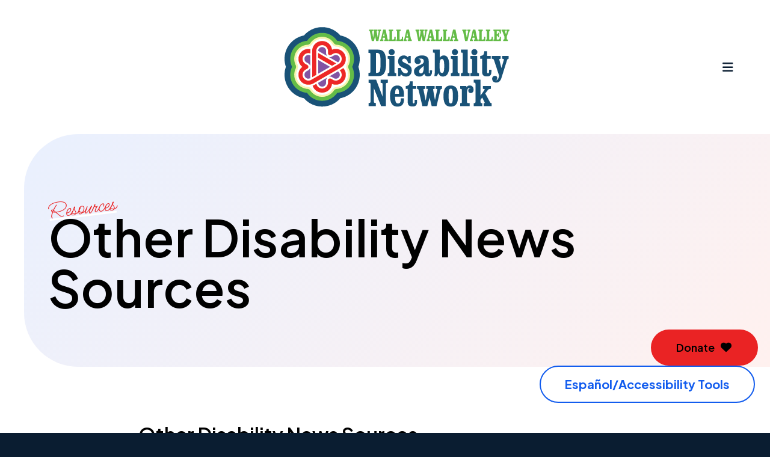

--- FILE ---
content_type: text/html; charset=UTF-8
request_url: https://www.wwvdn.org/resources/other-disability-news-sources.html
body_size: 17176
content:
<!DOCTYPE html>

<!--[if lt IE 9]><html lang="en" class="no-js lt-ie10 lt-ie9"><![endif]-->
<!--[if IE 9]><html lang="en" class="no-js is-ie9 lt-ie10"><![endif]-->
<!--[if gt IE 9]><!--><html lang="en" class="no-js"><!--<![endif]-->

<head>
  <title>Disability News Sources</title>
    <link rel="shortcut icon" href="https://cdn.firespring.com/images/cf0accbc-ec7f-4329-94de-d62e0fdf1c27"/>


<!-- Meta tags -->
<meta charset="utf-8">
<meta name="viewport" content="width=device-width, initial-scale=1.0">





  <meta property="og:title" content="Disability News Sources">
  <meta property="og:url" content="https://www.wwvdn.org/resources/other-disability-news-sources.html">
  <meta property="og:type" content="website">
        <meta property="og:image" content="https://cdn.firespring.com/images/74c5fa5c-0b52-48bf-bc58-e674c3b277a6.jpg">
      <meta name="twitter:card" content="summary_large_image">
  <meta name="twitter:title" content="Disability News Sources">
        <meta name="twitter:image" content="https://cdn.firespring.com/images/74c5fa5c-0b52-48bf-bc58-e674c3b277a6.jpg">
  
  <link rel="stylesheet" href="//cdn.firespring.com/core/v2/css/stylesheet.1768877383.css">

<!-- CSS -->
      <link rel="stylesheet" href="//cdn.firespring.com/designs/np_ease/css/design-9477.1768877383.css">
  
<!-- SlickSlider Assets -->
  
<!-- jQuery -->
<script nonce="fc9792845c625ebd5862a457285bc46a3aaae3f3997a6dddad7e65c15fb97e3a" type="text/javascript">
  (function (window) {
    if (window.location !== window.top.location) {
      var handler = function () {
        window.top.location = window.location;
        return false;
      };
      window.onclick = handler;
      window.onkeypress = handler;
    }
  })(this);
</script>
  <script nonce="fc9792845c625ebd5862a457285bc46a3aaae3f3997a6dddad7e65c15fb97e3a" src="//cdn.firespring.com/core/v2/js/jquery.1768877383.js"></script>

<!-- Clicky Analytics -->
    <script
    nonce="fc9792845c625ebd5862a457285bc46a3aaae3f3997a6dddad7e65c15fb97e3a"
    type="text/javascript"
  >
    var firespring = { log: function () { return }, goal: function () { return } }
    var firespring_site_id = Number('101122322');
    (function () {
      var s = document.createElement('script')
      s.type = 'text/javascript'
      s.async = true
      s.src = 'https://analytics.firespring.com/js';
      (document.getElementsByTagName('head')[0] || document.getElementsByTagName('body')[0]).appendChild(s)
    })()
  </script>
<!-- End Clicky Analytics --><!-- Google External Accounts -->
<script
  async
  nonce="fc9792845c625ebd5862a457285bc46a3aaae3f3997a6dddad7e65c15fb97e3a"
  src="https://www.googletagmanager.com/gtag/js?id=G-GD8K3MEBSF"
></script>
<script nonce="fc9792845c625ebd5862a457285bc46a3aaae3f3997a6dddad7e65c15fb97e3a">
  window.dataLayer = window.dataLayer || []

  function gtag () {dataLayer.push(arguments)}

  gtag('js', new Date())
    gtag('config', 'G-GD8K3MEBSF')
    gtag('config', 'G-3MXD5JNQ3T')
  </script>
<!-- End Google External Accounts -->

            
  

</head>

  <body class="internal ">

  
    <a href="#main-content" class="hidden-visually skip-to-main">Skip to main content</a>

    
        <!-- Set Header Class if no Primary or Portal Nav -->

<header class="header " id="header" data-search-indexed="false">

    
  <div class="wrap">

        <div class="nav-logo">
                        <div class="header-logo">
            <a href="https://www.wwvdn.org/"><img src="https://cdn.firespring.com/images/16e8dbb0-0a3e-401f-980a-6621a76361e0.png" alt="Walla Walla Valley Disability Network" title="logo"></a>
          </div>
                          <div class="sticky-logo">
            <a href="https://www.wwvdn.org/"><img src="https://cdn.firespring.com/images/16e8dbb0-0a3e-401f-980a-6621a76361e0.png" alt="Walla Walla Valley Disability Network" title="logo"></a>
          </div>
              
             
    </div>
    
                                                  <nav class="nav nav_primary" aria-label="Primary">

    
    <ul class="nav__list nav-ul-0 nav dropdown nav-keyboard">
      
    <li class="nav-level-0">
      <a href="https://www.wwvdn.org/accessibility-toolbar-from-recite-me.html">How to Use the Assistive Toolbar from ReciteMe</a>

      
    </li>


    <li class="nav-level-0 nav__list--parent">
      <a href="https://www.wwvdn.org/news-events/">Calendar of Events</a>

      
        <ul class="nav-ul-1">
           
    <li class="nav-level-1">
      <a href="https://www.wwvdn.org/news-events/">Events this month</a>

      
    </li>

        </ul>
      
    </li>


    <li class="nav-level-0 nav__list--parent">
      <a href="https://www.wwvdn.org/who-we-are/">Who We Are</a>

      
        <ul class="nav-ul-1">
           
    <li class="nav-level-1">
      <a href="https://www.wwvdn.org/who-we-are/what-we-do.html">What We Do</a>

      
    </li>


    <li class="nav-level-1">
      <a href="https://www.wwvdn.org/who-we-are/board-staff/">Board &amp; Staff</a>

      
    </li>


    <li class="nav-level-1 nav__list--parent">
      <a href="https://www.wwvdn.org/who-we-are/parent-to-parent/">Parent to Parent</a>

      
        <ul class="nav-ul-2">
           
    <li class="nav-level-2">
      <a href="https://www.wwvdn.org/who-we-are/parent-to-parent/parent-to-parent-stories/">Parent to Parent Stories</a>

      
    </li>


    <li class="nav-level-2">
      <a href="https://www.wwvdn.org/who-we-are/parent-to-parent/helping-parent-profiles.html">Helping Parent Profiles</a>

      
    </li>

        </ul>
      
    </li>


    <li class="nav-level-1">
      <a href="https://www.wwvdn.org/who-we-are/soar-social-opportunities-and-recreation.html">SOAR - Social Opportunities And Recreation</a>

      
    </li>


    <li class="nav-level-1">
      <a href="https://www.wwvdn.org/who-we-are/soar-testimonials.html">SOAR Testimonials</a>

      
    </li>


    <li class="nav-level-1">
      <a href="https://www.wwvdn.org/who-we-are/2025-annual-survey-results.html">2025 Annual Survey Results</a>

      
    </li>


    <li class="nav-level-1">
      <a href="https://www.wwvdn.org/who-we-are/2024-annual-survey-results.html">2024 Annual Survey Results</a>

      
    </li>


    <li class="nav-level-1">
      <a href="https://www.wwvdn.org/who-we-are/annual-survey-results.html">2023 Annual Survey Results</a>

      
    </li>


    <li class="nav-level-1">
      <a href="https://www.wwvdn.org/who-we-are/blogs.html">WWVDN Blogs</a>

      
    </li>


    <li class="nav-level-1">
      <a href="https://www.wwvdn.org/who-we-are/newsletters.html">Newsletters</a>

      
    </li>


    <li class="nav-level-1">
      <a href="https://www.wwvdn.org/who-we-are/contact.html">Contact Us</a>

      
    </li>


    <li class="nav-level-1">
      <a href="https://www.wwvdn.org/who-we-are/solicitar-un-contacto.html">Solicitar un contacto</a>

      
    </li>


    <li class="nav-level-1">
      <a href="https://www.wwvdn.org/who-we-are/disclaimer-and-privacy-policy.html">Disclaimer and Privacy Policy</a>

      
    </li>

        </ul>
      
    </li>


    <li class="nav-level-0 nav__list--parent nav__list--here">
      <a href="https://www.wwvdn.org/resources/">Resources</a>

      
        <ul class="nav-ul-1">
           
    <li class="nav-level-1 nav__list--parent">
      <a href="https://www.wwvdn.org/resources/resources-by-topic/">Resources by Topic</a>

      
        <ul class="nav-ul-2">
           
    <li class="nav-level-2">
      <a href="https://www.wwvdn.org/resources/resources-by-topic/childcare-respite-community-engagement/">Childcare, Respite, Community Engagement</a>

      
    </li>


    <li class="nav-level-2">
      <a href="https://www.wwvdn.org/resources/resources-by-topic/education/">Education</a>

      
    </li>


    <li class="nav-level-2">
      <a href="https://www.wwvdn.org/resources/resources-by-topic/employment-finances/">Employment &amp; Finances</a>

      
    </li>


    <li class="nav-level-2">
      <a href="https://www.wwvdn.org/resources/resources-by-topic/equipment-assistive-technology/">Equipment &amp; Assistive Technology</a>

      
    </li>


    <li class="nav-level-2">
      <a href="https://www.wwvdn.org/resources/resources-by-topic/government-agencies/">Government Agencies</a>

      
    </li>


    <li class="nav-level-2">
      <a href="https://www.wwvdn.org/resources/resources-by-topic/health/">Health</a>

      
    </li>


    <li class="nav-level-2">
      <a href="https://www.wwvdn.org/resources/resources-by-topic/housing/">Housing</a>

      
    </li>


    <li class="nav-level-2">
      <a href="https://www.wwvdn.org/resources/resources-by-topic/miscellaneous/">Miscellaneous</a>

      
    </li>


    <li class="nav-level-2">
      <a href="https://www.wwvdn.org/resources/resources-by-topic/social-recreation/">Social &amp; Recreation</a>

      
    </li>

        </ul>
      
    </li>


    <li class="nav-level-1 nav__list--parent">
      <a href="https://www.wwvdn.org/resources/information-by-diagnosis/">Information by Diagnosis</a>

      
        <ul class="nav-ul-2">
           
    <li class="nav-level-2 nav__list--parent">
      <a href="https://www.wwvdn.org/resources/information-by-diagnosis/autism/">Autism</a>

      
        <ul class="nav-ul-3">
           
    <li class="nav-level-3">
      <a href="https://www.wwvdn.org/resources/information-by-diagnosis/autism/advocacy-and-support.html">Advocacy and Support</a>

      
    </li>


    <li class="nav-level-3">
      <a href="https://www.wwvdn.org/resources/information-by-diagnosis/autism/healthcare-and-diagnosis.html">Healthcare and Diagnosis</a>

      
    </li>


    <li class="nav-level-3">
      <a href="https://www.wwvdn.org/resources/information-by-diagnosis/autism/resources-for-daily-life.html">Resources for Daily Life</a>

      
    </li>


    <li class="nav-level-3">
      <a href="https://www.wwvdn.org/resources/information-by-diagnosis/autism/therapy-options.html">Therapy Options</a>

      
    </li>


    <li class="nav-level-3">
      <a href="https://www.wwvdn.org/resources/information-by-diagnosis/autism/topics-of-interest-celebrations.html">Topics of Interest &amp; Celebrations</a>

      
    </li>

        </ul>
      
    </li>


    <li class="nav-level-2">
      <a href="https://www.wwvdn.org/resources/information-by-diagnosis/visual-impairment/">Blind and Low Vision</a>

      
    </li>


    <li class="nav-level-2">
      <a href="https://www.wwvdn.org/resources/information-by-diagnosis/brain-injury/">Brain Injury</a>

      
    </li>


    <li class="nav-level-2">
      <a href="https://www.wwvdn.org/resources/information-by-diagnosis/cerebral-palsy/">Cerebral Palsy</a>

      
    </li>


    <li class="nav-level-2">
      <a href="https://www.wwvdn.org/resources/information-by-diagnosis/hearing-impairment/">Deaf and Hard of Hearing</a>

      
    </li>


    <li class="nav-level-2">
      <a href="https://www.wwvdn.org/resources/information-by-diagnosis/down-syndrome/">Down syndrome</a>

      
    </li>


    <li class="nav-level-2">
      <a href="https://www.wwvdn.org/resources/information-by-diagnosis/epilepsy/">Epilepsy</a>

      
    </li>


    <li class="nav-level-2">
      <a href="https://www.wwvdn.org/resources/information-by-diagnosis/fetal-alcohol-spectrum-disorder/">Fetal Alcohol Spectrum Disorder</a>

      
    </li>


    <li class="nav-level-2">
      <a href="https://www.wwvdn.org/resources/information-by-diagnosis/learning-disabilities.html">Learning Disabilities</a>

      
    </li>


    <li class="nav-level-2">
      <a href="https://www.wwvdn.org/resources/information-by-diagnosis/muscular-dystrophy/">Muscular Dystrophy</a>

      
    </li>


    <li class="nav-level-2">
      <a href="https://www.wwvdn.org/resources/information-by-diagnosis/rare-chromosome-gene-disorders/">Rare Chromosome &amp; Gene Disorders</a>

      
    </li>


    <li class="nav-level-2">
      <a href="https://www.wwvdn.org/resources/information-by-diagnosis/spinal-impairment/">Spinal Impairment</a>

      
    </li>


    <li class="nav-level-2">
      <a href="https://www.wwvdn.org/resources/information-by-diagnosis/tourette-syndrome/">Tourette Syndrome</a>

      
    </li>

        </ul>
      
    </li>


    <li class="nav-level-1 nav__list--parent">
      <a href="https://www.wwvdn.org/resources/ages-stages/">Ages &amp; Stages of Life</a>

      
        <ul class="nav-ul-2">
           
    <li class="nav-level-2">
      <a href="https://www.wwvdn.org/resources/ages-stages/">Overview</a>

      
    </li>


    <li class="nav-level-2">
      <a href="https://www.wwvdn.org/resources/ages-stages/birth-to-three-early-intervention.html">Birth to Three (Early Intervention)</a>

      
    </li>


    <li class="nav-level-2">
      <a href="https://www.wwvdn.org/resources/ages-stages/3-to-6-preschool.html">3 to 6 (Preschool)</a>

      
    </li>


    <li class="nav-level-2">
      <a href="https://www.wwvdn.org/resources/ages-stages/6-to-14.html">6 to 14 (School Years)</a>

      
    </li>


    <li class="nav-level-2">
      <a href="https://www.wwvdn.org/resources/ages-stages/14-to-21.html">14 to 21 (Transition Years)</a>

      
    </li>


    <li class="nav-level-2">
      <a href="https://www.wwvdn.org/resources/ages-stages/21-to-40.html">21 to 40</a>

      
    </li>


    <li class="nav-level-2">
      <a href="https://www.wwvdn.org/resources/ages-stages/40.html">40+</a>

      
    </li>

        </ul>
      
    </li>


    <li class="nav-level-1">
      <a href="https://www.wwvdn.org/resources/news-archives.html">News Archives</a>

      
    </li>


    <li class="nav-level-1 nav__list--here">
      <a href="https://www.wwvdn.org/resources/other-disability-news-sources.html">Other Disability News Sources</a>

      
    </li>


    <li class="nav-level-1">
      <a href="https://www.wwvdn.org/resources/videos.html">Videos</a>

      
    </li>


    <li class="nav-level-1">
      <a href="https://www.wwvdn.org/resources/death-grieving.html">Death &amp; Grieving</a>

      
    </li>


    <li class="nav-level-1">
      <a href="https://www.wwvdn.org/resources/glossary-of-terms.html">Glossary of Terms &amp; Acronyms</a>

      
    </li>


    <li class="nav-level-1">
      <a href="https://www.wwvdn.org/resources/checklists-pdfs.html">Checklists, PDFs &amp; Resource Guides</a>

      
    </li>

        </ul>
      
    </li>


    <li class="nav-level-0 nav__list--parent">
      <a href="https://www.wwvdn.org/agencies-programs/">Agencies &amp; Programs to Get You Started</a>

      
        <ul class="nav-ul-1">
           
    <li class="nav-level-1">
      <a href="https://www.wwvdn.org/agencies-programs/">Getting Started Overview</a>

      
    </li>


    <li class="nav-level-1">
      <a href="https://www.wwvdn.org/agencies-programs/oregon-residents/">Oregon Residents</a>

      
    </li>

        </ul>
      
    </li>


    <li class="nav-level-0 nav__list--parent">
      <a href="https://www.wwvdn.org/advocacy-family-support/">Advocacy &amp; Family Support</a>

      
        <ul class="nav-ul-1">
           
    <li class="nav-level-1">
      <a href="https://www.wwvdn.org/advocacy-family-support/elected-officials.html">Elected Officials</a>

      
    </li>


    <li class="nav-level-1">
      <a href="https://www.wwvdn.org/advocacy-family-support/advocacy-tools.html">Advocacy Tools &amp; Organizations</a>

      
    </li>


    <li class="nav-level-1">
      <a href="https://www.wwvdn.org/advocacy-family-support/family-support.html">Family Support</a>

      
    </li>

        </ul>
      
    </li>


    <li class="nav-level-0 nav__list--parent">
      <a href="https://www.wwvdn.org/how-to-help/">How To Help</a>

      
        <ul class="nav-ul-1">
           
    <li class="nav-level-1">
      <a href="https://www.wwvdn.org/how-to-help/donate.html">Donate</a>

      
    </li>


    <li class="nav-level-1">
      <a href="https://www.wwvdn.org/how-to-help/amazon-wish-list.html">WWVDN Amazon Wish List</a>

      
    </li>


    <li class="nav-level-1">
      <a href="https://www.wwvdn.org/how-to-help/donate-for-ability-walk-roll-2025.html">Make a donation for the 2025 Ability Walk &amp; Roll</a>

      
    </li>


    <li class="nav-level-1">
      <a href="https://www.wwvdn.org/how-to-help/volunteer.html">Volunteer</a>

      
    </li>

        </ul>
      
    </li>


    <li class="nav-level-0">
      <a href="https://www.wwvdn.org/invest-in-the-soar-program.html">Invest in the SOAR Program</a>

      
    </li>


    <li class="nav-level-0">
      <a href="https://www.wwvdn.org/email-sign-up.html">Email Sign Up</a>

      
    </li>


    <li class="nav-level-0 nav__list--parent">
      <a href="https://www.wwvdn.org/surveys-suggestions/">Surveys &amp; Suggestions</a>

      
        <ul class="nav-ul-1">
           
    <li class="nav-level-1">
      <a href="https://www.wwvdn.org/surveys-suggestions/">Surveys</a>

      
    </li>


    <li class="nav-level-1">
      <a href="https://www.wwvdn.org/surveys-suggestions/suggestion-box.html">Suggestion Box</a>

      
    </li>

        </ul>
      
    </li>

    </ul>

    
  </nav>


          
        <div class="header-right">

            <div class="mobile-menu-toggle" tabindex="0" role="button" aria-label="Primary Navigation" aria-expanded="false">
        <i class="fa fa-bars"></i>
        <span class="sr-only">MENU</span>
      </div>

                    <div class="content-block donate-block">
  <div class="button-content" id="content_ada352725f34fbaf9d4e7469fb220285">
    <div class="button-content__content">
      <a href="https://www.wwvdn.org/how-to-help/donate.html"   class="button button--icon button--icon-after"  itemprop="url">
            Donate
              <i class="fa fa-fw fa-heart button--icon__after"></i>
            </a>
    </div>
  </div>
<div class="inline-process-code">
  <div class="button-content">
    <div class="image-slideshow-item-action slide-text__action reciteme-launch" style="background: #fff; border: 2px solid #125cee; border-radius: 3rem; box-shadow: none; padding: 0.65rem 2rem; margin-right:.25rem; margin-left:.25rem;">
      <a href="#">
            Español/Accessibility Tools
       </a>       
    </div>
  </div>
</div>
</div>
      
                    <div class="search-toggle" tabindex="0" role="button" aria-label="Search Site" aria-expanded="false">
          <i class="fa fa-search"></i>
        </div>
        <div class="search-container-overlay">
          <div class="content-block search-block">
  <div class="search-form search-form--706d426536c6e36bb345501e76306fae" role="search">

  <form class="form--inline form--inline--no-button" novalidate>
    <div class="form-row">
      <div class="form-row__controls">
        <input aria-label="Search our site" type="search" id="search-form__input--706d426536c6e36bb345501e76306fae" autocomplete="off">
      </div>
    </div>
  </form>

  <div id="search-form__results--706d426536c6e36bb345501e76306fae" class="search-form__results"></div>
    <script nonce="fc9792845c625ebd5862a457285bc46a3aaae3f3997a6dddad7e65c15fb97e3a" type="text/javascript">
      var ss360Config = window.ss360Config || []
      var config = {
        style: {
          themeColor: '#333333',
          accentColor: "#000000",
          loaderType: 'circle'
        },
        searchBox: {
          selector: "#search-form__input--706d426536c6e36bb345501e76306fae"
        },
        tracking: {
          providers: []
        },
        siteId: "www.wwvdn.org",
        showErrors: false
      }
      if (!window.ss360Config[0]) {
        var stScript = document.createElement('script')
        stScript.type = 'text/javascript'
        stScript.async = true
        stScript.src = 'https://cdn.sitesearch360.com/v13/sitesearch360-v13.min.js'
        var entry = document.getElementsByTagName('script')[0]
        entry.parentNode.insertBefore(stScript, entry)
      }
      ss360Config.push(config)
    </script>
</div>
</div>
        </div>
      
    </div>

  </div>
</header>
  
    
    <section class="masthead-container" role="region" aria-label="masthead" data-search-indexed="true">
    <div class="wrap">
                  <p class="section-title">Resources</p>
                <h1 class="page-title">Other Disability News Sources</h1>
          </div>
    <div class="clearfix"></div>
  </section>

    <main id="main-content">

        
              <div class="primary-container" data-search-indexed="true">
        <div class="wrap wrap--xnarrow">
          <h4>Other Disability News Sources</h4>

    <div class="collection collection--gallery collection--gallery--next-prev" id="content_df4ac95c2931c63e1942d53d0c6a1aa1">

  
            
        
              <ul class="collection__items grid grid--block" style="border-color: #0e078c;">

        
                                          <li class="collection-item" id="content_df4ac95c2931c63e1942d53d0c6a1aa1_item_14265736" style="border-color: #0e078c;">
                                    <div class="collection-item__content">

          
                      <div class="collection-item-label"><a href="https://arcwa.org/parent-to-parent/" target="_blank" rel="noopener noreferrer "    itemprop="url">ARC of Washington - Parent to Parent</a></div>
          
                                  <div class="collection-item-description"><p>ARC of Washington produces a monthly newsletter with helpful resources as well as information on statewide trainings and special events. Look for the most recent newsletter link near the end of the page.</p></div>
          
        </div>
              </li>
    
                                          <li class="collection-item" id="content_df4ac95c2931c63e1942d53d0c6a1aa1_item_14265737" style="border-color: #0e078c;">
                                    <div class="collection-item__content">

          
                      <div class="collection-item-label"><a href="https://www.disabilityscoop.com/" target="_blank" rel="noopener noreferrer "    itemprop="url">Disability Scoop</a></div>
          
                                  <div class="collection-item-description"><p>The Premier Source for Developmental Disability News</p></div>
          
        </div>
              </li>
    
                                          <li class="collection-item" id="content_df4ac95c2931c63e1942d53d0c6a1aa1_item_14265738" style="border-color: #0e078c;">
                                    <div class="collection-item__content">

          
                      <div class="collection-item-label"><a href="http://informingfamilies.org/news/" target="_blank" rel="noopener noreferrer "    itemprop="url">Informing Families Building Trust</a></div>
          
                                  <div class="collection-item-description"><p>Informing Families Today and Tomorrow. Never Miss a Beat.</p></div>
          
        </div>
              </li>
    
                                          <li class="collection-item" id="content_df4ac95c2931c63e1942d53d0c6a1aa1_item_14265739" style="border-color: #0e078c;">
                                    <div class="collection-item__content">

          
                      <div class="collection-item-label"><a href="http://www.wrightslaw.com/" target="_blank" rel="noopener noreferrer "    itemprop="url">Wrightslaw</a></div>
          
                                  <div class="collection-item-description"><p>Parents, educators, advocates, and attorneys come to Wrightslaw for accurate, reliable information about special education law, education law, and advocacy for children with disabilities.</p></div>
          
        </div>
              </li>
    
  
      </ul>
  
    
  </div>

        </div>
        <div class="clearfix"></div>
      </div>
    
        
        
  </main>

        <section class="logos-container" data-search-indexed="true" role="region" aria-label="partners">
      <div class="wrap">
        <div class="content-block logos-block">
  <h4>Thank You to our Supporters</h4>

    <div class="collection collection--gallery collection--gallery--next-prev" id="content_56c05d5d9c116bb0e755a397dd8ca377">

  
            
              
              <ul class="collection__items grid grid--block grid--block-horz-left grid--block-vert-bottom grid--block-xs-2 grid--block-sm-4 sb-border-thin sb-padding-thin" style="border-color: #0e078c;">

        
                                                              <li class="collection-item collection-item--has-image" id="content_56c05d5d9c116bb0e755a397dd8ca377_item_14278781" style="background-color: #0e078c; border-color: #0e078c;">
                                    <div class="collection-item__content clearfix">

                      <div id="content_1db0bc64fd3b27d77737c760c9be0096_image_item_14278781"  class="collection-item-image image" style="max-width: 150px;">
    <a href="https://uwbluemt.org/" target="_blank" rel="noopener noreferrer "    itemprop="url">
    <img
        loading="lazy"
        width="150"
        height="65"
        alt="United Way of the Blue Mountains"
        src="https://cdn.firespring.com/images/e39763d5-89e8-4024-81da-25932ba2d173.png"
        srcset="https://cdn.firespring.com/images/e39763d5-89e8-4024-81da-25932ba2d173.png 150w"
        itemprop="image"
                    >
    </a>

          </div>
          
                      <div class="collection-item-label"><a href="https://uwbluemt.org/" target="_blank" rel="noopener noreferrer "    itemprop="url">United Way of the Blue Mountains</a></div>
          
          
        </div>
              </li>
    
                                                              <li class="collection-item collection-item--has-image" id="content_56c05d5d9c116bb0e755a397dd8ca377_item_14278782" style="background-color: #0e078c; border-color: #0e078c;">
                                    <div class="collection-item__content clearfix">

                      <div id="content_1db0bc64fd3b27d77737c760c9be0096_image_item_14278782"  class="collection-item-image image" style="max-width: 175px;">
    <a href="https://arcwa.org/" target="_blank" rel="noopener noreferrer "    itemprop="url">
    <img
        loading="lazy"
        width="175"
        height="94"
        alt="ARC of Washington"
        src="https://cdn.firespring.com/images/fc792fd3-97e0-433d-ae8e-588d536acf05.png"
        srcset="https://cdn.firespring.com/images/fc792fd3-97e0-433d-ae8e-588d536acf05.png 175w"
        itemprop="image"
                    >
    </a>

          </div>
          
          
          
        </div>
              </li>
    
                                                              <li class="collection-item collection-item--has-image" id="content_56c05d5d9c116bb0e755a397dd8ca377_item_14705704" style="background-color: #0e078c; border-color: #0e078c;">
                                    <div class="collection-item__content clearfix">

                      <div id="content_1db0bc64fd3b27d77737c760c9be0096_image_item_14705704"  class="collection-item-image image" style="max-width: 740px;">
    <a href="https://informingfamilies.org/" target="_blank" rel="noopener noreferrer "    itemprop="url">
    <img
        loading="lazy"
        width="740"
        height="300"
        alt="Informing Families"
        src="https://cdn.firespring.com/images/64763503-1b2c-468b-9ebe-72dcb5cd1247.png"
        srcset="https://cdn.firespring.com/images/56af4190-99b2-443a-9c13-ddb8418b4f7c.png 600w, https://cdn.firespring.com/images/64763503-1b2c-468b-9ebe-72dcb5cd1247.png 740w"
        itemprop="image"
                    >
    </a>

          </div>
          
                      <div class="collection-item-label"><a href="https://informingfamilies.org/" target="_blank" rel="noopener noreferrer "    itemprop="url">Informing Families</a></div>
          
          
        </div>
              </li>
    
                                                              <li class="collection-item collection-item--has-image" id="content_56c05d5d9c116bb0e755a397dd8ca377_item_15018341" style="background-color: #0e078c; border-color: #0e078c;">
                                    <div class="collection-item__content clearfix">

                      <div id="content_1db0bc64fd3b27d77737c760c9be0096_image_item_15018341"  class="collection-item-image image" style="max-width: 3300px;">
    <a href="https://greaterhealthnow.org/communityinvestment/" target="_blank" rel="noopener noreferrer "    itemprop="url">
    <img
        loading="lazy"
        width="3300"
        height="1912"
        alt="Greater Health Now"
        src="https://cdn.firespring.com/images/3c27988e-2a1a-407a-89b0-d7637f573ff5.jpg"
        srcset="https://cdn.firespring.com/images/183ff7c0-6527-4c30-92df-1720ab7e2ace.jpg 600w, https://cdn.firespring.com/images/769b67a3-98b2-42e7-811f-a1b492f6d032.jpg 1200w, https://cdn.firespring.com/images/70888eba-de00-4a74-878a-f79fa0a28f0c.jpg 1600w, https://cdn.firespring.com/images/3c27988e-2a1a-407a-89b0-d7637f573ff5.jpg 3300w"
        itemprop="image"
                    >
    </a>

          </div>
          
                      <div class="collection-item-label"><a href="https://greaterhealthnow.org/communityinvestment/" target="_blank" rel="noopener noreferrer "    itemprop="url">Greater Health Now</a></div>
          
          
        </div>
              </li>
    
                                                              <li class="collection-item collection-item--has-image" id="content_56c05d5d9c116bb0e755a397dd8ca377_item_14278785" style="background-color: #0e078c; border-color: #0e078c;">
                                    <div class="collection-item__content clearfix">

                      <div id="content_1db0bc64fd3b27d77737c760c9be0096_image_item_14278785"  class="collection-item-image image" style="max-width: 225px;">
    
    <img
        loading="lazy"
        width="225"
        height="66"
        alt=""
        src="https://cdn.firespring.com/images/09d10ee8-b8ed-42a4-9cf3-d5f00de80726.jpg"
        srcset="https://cdn.firespring.com/images/09d10ee8-b8ed-42a4-9cf3-d5f00de80726.jpg 225w"
        itemprop="image"
                    >
    

          </div>
          
          
          
        </div>
              </li>
    
                                                              <li class="collection-item collection-item--has-image" id="content_56c05d5d9c116bb0e755a397dd8ca377_item_14278786" style="background-color: #0e078c; border-color: #0e078c;">
                                    <div class="collection-item__content clearfix">

                      <div id="content_1db0bc64fd3b27d77737c760c9be0096_image_item_14278786"  class="collection-item-image image" style="max-width: 778px;">
    <a href="https://www.edwardjones.com/us-en/financial-advisor/lawson-knight" target="_blank" rel="noopener noreferrer "    itemprop="url">
    <img
        loading="lazy"
        width="778"
        height="241"
        alt="Edward Jones"
        src="https://cdn.firespring.com/images/2f14dd73-fbd7-4df3-a93d-a1b6cadd4cd5.png"
        srcset="https://cdn.firespring.com/images/25671651-0485-420b-a469-73a4d3ee3d12.png 600w, https://cdn.firespring.com/images/2f14dd73-fbd7-4df3-a93d-a1b6cadd4cd5.png 778w"
        itemprop="image"
                    >
    </a>

          </div>
          
                      <div class="collection-item-label"><a href="https://www.edwardjones.com/us-en/financial-advisor/lawson-knight" target="_blank" rel="noopener noreferrer "    itemprop="url">Edward Jones</a></div>
          
          
        </div>
              </li>
    
                                                              <li class="collection-item collection-item--has-image" id="content_56c05d5d9c116bb0e755a397dd8ca377_item_14616544" style="background-color: #0e078c; border-color: #0e078c;">
                                    <div class="collection-item__content clearfix">

                      <div id="content_1db0bc64fd3b27d77737c760c9be0096_image_item_14616544"  class="collection-item-image image sb-float-left" style="max-width: 200px; background-color: #000000;">
    <a href="https://www.sunnydayfoundation.org/" target="_blank" rel="noopener noreferrer "    itemprop="url">
    <img
        loading="lazy"
        width="200"
        height="200"
        alt="Sunny Day Foundation"
        src="https://cdn.firespring.com/images/2c7c6fd0-96e7-49fe-8433-40807a8d5311.png" style="border-color: #000000;"
        srcset="https://cdn.firespring.com/images/2c7c6fd0-96e7-49fe-8433-40807a8d5311.png 200w"
        itemprop="image"
                    >
    </a>

          </div>
          
                      <div class="collection-item-label"><a href="https://www.sunnydayfoundation.org/" target="_blank" rel="noopener noreferrer "    itemprop="url">Sunny Day Foundation</a></div>
          
          
        </div>
              </li>
    
                                                              <li class="collection-item collection-item--has-image" id="content_56c05d5d9c116bb0e755a397dd8ca377_item_14278784" style="background-color: #0e078c; border-color: #0e078c;">
                                    <div class="collection-item__content clearfix">

                      <div id="content_1db0bc64fd3b27d77737c760c9be0096_image_item_14278784"  class="collection-item-image image" style="max-width: 379px;">
    <a href="https://www.thewildhorsefoundation.com/" target="_blank" rel="noopener noreferrer "    itemprop="url">
    <img
        loading="lazy"
        width="379"
        height="133"
        alt="Wildhorse Foundation"
        src="https://cdn.firespring.com/images/e4f30a9b-d35c-4ac1-8f7f-f102448a59db.png"
        srcset="https://cdn.firespring.com/images/e4f30a9b-d35c-4ac1-8f7f-f102448a59db.png 379w"
        itemprop="image"
                    >
    </a>

          </div>
          
                      <div class="collection-item-label"><a href="https://www.thewildhorsefoundation.com/" target="_blank" rel="noopener noreferrer "    itemprop="url">Wildhorse Foundation</a></div>
          
          
        </div>
              </li>
    
  
      </ul>
  
    
  </div>
</div>
      </div>
      <div class="clearfix"></div>
    </section>
  

        <footer class="container-dark footer" data-search-indexed="false">

        <div class="footer-cta-container">
      <div class="wrap">
        <!-- DISPLAY SPACE. IF SPACE IS EMPTY, DISPLAY BLOCK -->
                    <div class="content-block footer-cta-block">
  <h3>Our Mission</h3><p>Our mission is to improve the quality of life for individuals with disabilities and their families through community inclusion and support throughout their lifespan.</p><p>&nbsp;</p><p>This website is made possible through donations to the Walla Walla Valley Disability Network. Thank you to our supporters.</p>
    <div class="button-content" id="content_af5c44fe4382e2fe437e46b1e4094501">
    <div class="button-content__content">
      <a href="https://www.wwvdn.org/how-to-help/donate.html" target="_blank" rel="noopener noreferrer "  class="button"  itemprop="url">
            Show Your Support With A Donation
            </a>
    </div>
  </div>
</div>
                <div class="clearfix"></div>
      </div>
    </div>
  
  <div class="wrap">

        <div class="footer-columns-container">
      
      <div class="col-1">
                          <div class="content-block footer-logo-block">
  <div id="content_6ba77b88e7523b0b6760d1f6a2f0f652"  class="image" style="max-width: 919px;">
    
    <img
        loading="lazy"
        width="919"
        height="381"
        alt=""
        src="https://cdn.firespring.com/images/1dad7843-1622-45f3-9a73-48f2940810fa.jpg"
        srcset="https://cdn.firespring.com/images/a0204edc-7ea0-4dd0-9266-2f6f69714979.jpg 600w, https://cdn.firespring.com/images/1dad7843-1622-45f3-9a73-48f2940810fa.jpg 919w"
        itemprop="image"
                    >
    

          </div>
</div>
                
                <div class="locations-container">
          <div class="locations-hours locations-hours--variable">

  <div class="location location--1" itemscope itemtype="https://schema.org/Organization">

          
        <div class="location__title">
          <h5 itemprop="name">Office Location:</h5>
        </div>

          
    <div class="location__info">

              
          <div class="location__address" itemprop="address" itemscope itemtype="https://schema.org/PostalAddress">

                          
                <div class="location-address location-address--1" itemprop="streetAddress">
                  Center for Children &amp; Families 
                </div>

                                        
                <div class="location-address location-address--2" itemprop="streetAddress">
                  1150 W. Chestnut St.
                </div>

                                        
                <div class="location-address location-address--3" itemprop="streetAddress">
                  Walla Walla, WA 99362
                </div>

                          
          </div>

              
                    
              
          <div class="location__links">
            <div class="location-links-email">
                                              <span class="value"><a href="https://www.wwvdn.org/who-we-are/contact.html">Contact Us</a></span>
                          </div>
          </div>

              
              
          <div class="location__hours">
            <p>Office is open weekly:<br />
Monday thru Friday, 10:00 am to 3:00 pm<br />
and by appointment for your convenience.</p>

<p>El personal que habla español está disponible los lunes de 10 am a 3 pm, los miércoles de 10 am a 2 pm, y los viernes de 10 am a 3 pm, y con cita previa para su comodidad.</p>
          </div>

              
    </div>
  </div>


  <div class="location location--2" itemscope itemtype="https://schema.org/Organization">

          
        <div class="location__title">
          <h5 itemprop="name">Mailing Address:</h5>
        </div>

          
    <div class="location__info">

              
          <div class="location__address" itemprop="address" itemscope itemtype="https://schema.org/PostalAddress">

                          
                <div class="location-address location-address--1" itemprop="streetAddress">
                  P.O. Box 1918
                </div>

                                        
                <div class="location-address location-address--2" itemprop="streetAddress">
                  Walla Walla, WA 99362
                </div>

                          
          </div>

              
                    
                    
                    
    </div>
  </div>


</div>        </div>

                          <div class="content-block social-media-block">
  <div class="collection collection--list" id="content_a899ff63e2f8cb161f5fa9bf1365e046">

    

    <ul class="collection__items">

        
                                      <li class="collection-item collection-item--has-image" id="content_a899ff63e2f8cb161f5fa9bf1365e046_item_14278789">
                                    <div class="collection-item__content clearfix">

                      <div id="content_1db0bc64fd3b27d77737c760c9be0096_image_item_14278789"  class="collection-item-image image" style="max-width: 25px;">
    <a href="https://www.facebook.com/wallawallavalleydisabilitynetwork" target="_blank" rel="noopener noreferrer "    itemprop="url">
    <img
        loading="lazy"
        width="25"
        height="48"
        alt="Facebook"
        src="https://cdn.firespring.com/images/0a59f938-34c0-4875-9625-2f27693139f0.png"
        srcset="https://cdn.firespring.com/images/0a59f938-34c0-4875-9625-2f27693139f0.png 25w"
        itemprop="image"
                    >
    </a>

          </div>
          
                      <div class="collection-item-label"><a href="https://www.facebook.com/wallawallavalleydisabilitynetwork" target="_blank" rel="noopener noreferrer "    itemprop="url">Facebook</a></div>
          
          
        </div>
              </li>
                                          <li class="collection-item collection-item--has-image" id="content_a899ff63e2f8cb161f5fa9bf1365e046_item_14278790">
                                    <div class="collection-item__content clearfix">

                      <div id="content_1db0bc64fd3b27d77737c760c9be0096_image_item_14278790"  class="collection-item-image image" style="max-width: 43px;">
    <a href="https://www.instagram.com/wwvalleydisabilitynetwork/"     itemprop="url">
    <img
        loading="lazy"
        width="43"
        height="43"
        alt="Instagram"
        src="https://cdn.firespring.com/images/373f63b5-8cbe-4de2-8c76-530d0436bd5a.png"
        srcset="https://cdn.firespring.com/images/373f63b5-8cbe-4de2-8c76-530d0436bd5a.png 43w"
        itemprop="image"
                    >
    </a>

          </div>
          
                      <div class="collection-item-label"><a href="https://www.instagram.com/wwvalleydisabilitynetwork/"     itemprop="url">Instagram</a></div>
          
          
        </div>
              </li>
                                          <li class="collection-item collection-item--has-image" id="content_a899ff63e2f8cb161f5fa9bf1365e046_item_14278794">
                                    <div class="collection-item__content clearfix">

                      <div id="content_1db0bc64fd3b27d77737c760c9be0096_image_item_14278794"  class="collection-item-image image" style="max-width: 52px;">
    <a href="https://www.youtube.com/channel/UCVamciaLkEcfnxPFhtKgyyg" target="_blank" rel="noopener noreferrer "    itemprop="url">
    <img
        loading="lazy"
        width="52"
        height="36"
        alt="YouTube"
        src="https://cdn.firespring.com/images/72ec852c-fc80-4b2f-9126-2f758101acfd.png"
        srcset="https://cdn.firespring.com/images/72ec852c-fc80-4b2f-9126-2f758101acfd.png 52w"
        itemprop="image"
                    >
    </a>

          </div>
          
          
          
        </div>
              </li>
      
    </ul>

    </div>
</div>
              </div>

                    <div class="col-2">
          <div class="content-block footer-links-block">
  <div class="collection collection--list" id="content_6adb6d7dc03743a1784306a701482fe0">

    

    <ul class="collection__items">

        
                        <li class="collection-item" id="content_6adb6d7dc03743a1784306a701482fe0_item_14278770">
                                    <div class="collection-item__content">

          
                      <div class="collection-item-label"><a href="https://www.wwvdn.org/news-events/upcoming-events.html"     itemprop="url">Calendar</a></div>
          
          
        </div>
              </li>
                            <li class="collection-item" id="content_6adb6d7dc03743a1784306a701482fe0_item_14278765">
                                    <div class="collection-item__content">

          
                      <div class="collection-item-label"><a href="https://www.wwvdn.org/who-we-are/overview.html"     itemprop="url">Who We Are</a></div>
          
          
        </div>
              </li>
                            <li class="collection-item" id="content_6adb6d7dc03743a1784306a701482fe0_item_14278768">
                                    <div class="collection-item__content">

          
                      <div class="collection-item-label"><a href="https://www.wwvdn.org/resources/local-resources/local-resources-overview.html"     itemprop="url">Resources</a></div>
          
          
        </div>
              </li>
                            <li class="collection-item" id="content_6adb6d7dc03743a1784306a701482fe0_item_14289371">
                                    <div class="collection-item__content">

          
                      <div class="collection-item-label"><a href="https://www.wwvdn.org/agencies-programs/getting-started-overview.html"     itemprop="url">Agencies &amp; Programs</a></div>
          
          
        </div>
              </li>
                            <li class="collection-item" id="content_6adb6d7dc03743a1784306a701482fe0_item_14278766">
                                    <div class="collection-item__content">

          
                      <div class="collection-item-label"><a href="https://www.wwvdn.org/advocacy-family-support/advocacy-family-supports-overview.html"     itemprop="url">Advocacy &amp; Family Support</a></div>
          
          
        </div>
              </li>
      
    </ul>

    </div>


        <div class="collection collection--list" id="content_e477af30d29af9d19e642eab784f083d">

    

    <ul class="collection__items">

        
                        <li class="collection-item" id="content_e477af30d29af9d19e642eab784f083d_item_14278775">
                                    <div class="collection-item__content">

          
                      <div class="collection-item-label"><a href="https://www.wwvdn.org/how-to-help/overview.html"     itemprop="url">How to Help</a></div>
          
          
        </div>
              </li>
                            <li class="collection-item" id="content_e477af30d29af9d19e642eab784f083d_item_14278778">
                                    <div class="collection-item__content">

          
                      <div class="collection-item-label"><a href="https://www.wwvdn.org/how-to-help/donate.html"     itemprop="url">Donate</a></div>
          
          
        </div>
              </li>
                            <li class="collection-item" id="content_e477af30d29af9d19e642eab784f083d_item_14289379">
                                    <div class="collection-item__content">

          
                      <div class="collection-item-label"><a href="https://www.wwvdn.org/surveys-suggestions/surveys.html" target="_blank" rel="noopener noreferrer "    itemprop="url">Surveys &amp; Suggestions</a></div>
          
          
        </div>
              </li>
                            <li class="collection-item" id="content_e477af30d29af9d19e642eab784f083d_item_14278772">
                                    <div class="collection-item__content">

          
                      <div class="collection-item-label"><a href="https://www.wwvdn.org/sitemap.html"     itemprop="url">Site Map</a></div>
          
          
        </div>
              </li>
      
    </ul>

    </div>
</div>
        </div>
      
                    <div class="col-3">
          <div class="content-block footer-locations-block">
  <div id="content_e63df978c1e9231749284162f99ca209" class="locations-hours locations-hours--standard">
          <div class="location location--1" id="content_e63df978c1e9231749284162f99ca209_location_11700" itemscope itemtype="https://schema.org/Organization">
                  <div class="location__title">
            <h5 itemprop="name">Office Location:</h5>
          </div>
        
                  <div class="location__hours">
            <p>Office is open weekly:<br />
Monday thru Friday, 10:00 am to 3:00 pm<br />
and by appointment for your convenience.</p>

<p>El personal que habla español está disponible los lunes de 10 am a 3 pm, los miércoles de 10 am a 2 pm, y los viernes de 10 am a 3 pm, y con cita previa para su comodidad.</p>
          </div>
        
                  <div class="location__info grid">
                                                                                                              <div class="location__address grid-col grid-col--sm-4 grid-col--xs-6" itemprop="address" itemscope="" itemtype="https://schema.org/PostalAddress">
                                  <div class="location-address location-address--1" itemprop="streetAddress">
                    Center for Children &amp; Families 
                  </div>
                                  <div class="location-address location-address--2" itemprop="streetAddress">
                    1150 W. Chestnut St.
                  </div>
                                  <div class="location-address location-address--3" itemprop="streetAddress">
                    Walla Walla, WA 99362
                  </div>
                              </div>
                                                                                                                          <div class="location__links grid-col grid-col--sm-4 grid-col--xs-6">
                                  <div class="location-links-email">
                                                                <span class="value"><a href="https://www.wwvdn.org/who-we-are/contact.html">Contact Us</a></span>
                                      </div>
                
                                  <div class="location-links-social">
                                          <div class="location-links-social__facebook">
                        <a href="http://facebook.com/wallawallavalleydisabilitynetwork"
                           target="_blank"
                           rel="noopener noreferrer"
                           aria-label="Facebook">
                          <span class="fa-stack">
                            <i class="fa fa-circle fa-stack-2x"></i>
                            <i class="fa fa-facebook fa-stack-1x fa-inverse"></i>
                          </span>
                        </a>
                      </div>
                                                                              </div>
                              </div>
                      </div>
              </div>
          <div class="location location--2" id="content_e63df978c1e9231749284162f99ca209_location_10991" itemscope itemtype="https://schema.org/Organization">
                  <div class="location__title">
            <h5 itemprop="name">Mailing Address:</h5>
          </div>
        
        
                  <div class="location__info grid">
                                                                                                              <div class="location__address grid-col grid-col--sm-4 grid-col--xs-6" itemprop="address" itemscope="" itemtype="https://schema.org/PostalAddress">
                                  <div class="location-address location-address--1" itemprop="streetAddress">
                    P.O. Box 1918
                  </div>
                                  <div class="location-address location-address--2" itemprop="streetAddress">
                    Walla Walla, WA 99362
                  </div>
                              </div>
                                              </div>
              </div>
      </div>
</div> 
        </div>
           

    </div>

        
        <div class="footer-bottom-row">

            <div class="copy-container">
        &copy;
        2026
        <span>&middot;</span>
        Walla Walla Valley Disability Network
      </div>
      <div class="footer-policies">
              <div class="policy-links">
              <!-- BEGIN privacy policy -->
        <div class="policy-link policy-link--privacy">

          <a href="#privacy-policy" class="lightbox lightbox--inline js-lightbox--inline">Privacy Policy</a>

          <div id="privacy-policy" class="inline-popup inline-popup--medium mfp-hide">

            <div class="policy-title">
              <h2>Privacy Policy</h2>
            </div>

            <div class="policy-content">
              <ol>

<li><strong>What Information Do We Collect?</strong>
When you visit our website you may provide us with two types of information: personal information you knowingly choose to disclose that is collected on an individual basis and website use information collected on an aggregate basis as you and others browse our website.</li>

<li><strong>Personal Information You Choose to Provide</strong>
We may request that you voluntarily supply us with personal information, including your email address, postal address, home or work telephone number and other personal information for such purposes as correspondence, placing an order, requesting an estimate, or participating in online surveys.
If you choose to correspond with us through email, we may retain the content of your email messages together with your email address and our responses. We provide the same protections for these electronic communications that we employ in the maintenance of information received by mail and telephone.</li>

<li><strong>Website Use Information</strong>
Similar to other websites, our site may utilize a standard technology called "cookies" (see explanation below, "What Are Cookies?") and web server logs to collect information about how our website is used. Information gathered through cookies and server logs may include the date and time of visits, the pages viewed, time spent at our website, and the sites visited just before and just after ours. This information is collected on an aggregate basis. None of this information is associated with you as an individual.</li>

<li><strong>How Do We Use the Information That You Provide to Us?</strong>
Broadly speaking, we use personal information for purposes of administering our business activities, providing service and support and making available other products and services to our customers and prospective customers. Occasionally, we may also use the information we collect to notify you about important changes to our website, new services and special offers we think you will find valuable. The lists used to send you product and service offers are developed and managed under our traditional standards designed to safeguard the security and privacy of all personal information provided by our users. You may at any time to notify us of your desire not to receive these offers.</li>

<li><strong>What Are Cookies?</strong>
Cookies are a feature of web browser software that allows web servers to recognize the computer used to access a website. Cookies are small pieces of data that are stored by a user's web browser on the user's hard drive. Cookies can remember what information a user accesses on one web page to simplify subsequent interactions with that website by the same user or to use the information to streamline the user's transactions on related web pages. This makes it easier for a user to move from web page to web page and to complete commercial transactions over the Internet. Cookies should make your online experience easier and more personalized.</li>

<li><strong>How Do We Use Information Collected From Cookies?</strong>
We use website browser software tools such as cookies and web server logs to gather information about our website users' browsing activities, in order to constantly improve our website and better serve our users. This information assists us to design and arrange our web pages in the most user-friendly manner and to continually improve our website to better meet the needs of our users and prospective users.
Cookies help us collect important business and technical statistics. The information in the cookies lets us trace the paths followed by users to our website as they move from one page to another. Web server logs allow us to count how many people visit our website and evaluate our website's visitor capacity. We do not use these technologies to capture your individual email address or any personally identifying information about you.</li>

<li><strong>Notice of New Services and Changes</strong>
Occasionally, we may use the information we collect to notify you about important changes to our website, new services and special offers we think you will find valuable. As a user of our website, you will be given the opportunity to notify us of your desire not to receive these offers by clicking on a response box when you receive such an offer or by sending us an email request.</li>

<li><strong>How Do We Secure Information Transmissions?</strong>
When you send confidential personal information to us on our website, a secure server software which we have licensed encrypts all information you input before it is sent to us. The information is scrambled en route and decoded once it reaches our website.
Other email that you may send to us may not be secure unless we advise you that security measures will be in place prior to your transmitting the information. For that reason, we ask that you do not send confidential information such as Social Security, credit card, or account numbers to us through an unsecured email.</li>

<li><strong>How Do We Protect Your Information?</strong>
Information Security -- We utilize encryption/security software to safeguard the confidentiality of personal information we collect from unauthorized access or disclosure and accidental loss, alteration or destruction.
Evaluation of Information Protection Practices -- Periodically, our operations and business practices are reviewed for compliance with organization policies and procedures governing the security, confidentiality and quality of our information.
Employee Access, Training and Expectations -- Our organization values, ethical standards, policies and practices are committed to the protection of user information. In general, our business practices limit employee access to confidential information, and limit the use and disclosure of such information to authorized persons, processes and transactions.</li>

<li><strong>How Can You Access and Correct Your Information?</strong>
You may request access to all your personally identifiable information that we collect online and maintain in our database by emailing us using the contact form provided to you within the site structure of our website.</li>

<li><strong>Do We Disclose Information to Outside Parties?</strong>
We may provide aggregate information about our customers, sales, website traffic patterns and related website information to our affiliates or reputable third parties, but this information will not include personally identifying data, except as otherwise provided in this privacy policy.</li>

<li><strong>What About Legally Compelled Disclosure of Information?</strong>
We may disclose information when legally compelled to do so, in other words, when we, in good faith, believe that the law requires it or for the protection of our legal rights.</li>

<li><strong>Permission to Use of Materials</strong>
The right to download and store or output the materials in our website is granted for the user's personal use only, and materials may not be reproduced in any edited form. Any other reproduction, transmission, performance, display or editing of these materials by any means mechanical or electronic without our express written permission is strictly prohibited. Users wishing to obtain permission to reprint or reproduce any materials appearing on this site may contact us directly.</li>

</ol>
            </div>

          </div>

        </div>
        <!-- END privacy policy -->
      
              <!-- BEGIN terms & conditions -->
        <div class="policy-link policy-link--terms-conditions">

          <a href="#terms-conditions" class="lightbox lightbox--inline js-lightbox--inline">Terms &amp; Conditions</a>

          <div id="terms-conditions" class="inline-popup inline-popup--medium mfp-hide">

            <div class="policy-title">

              <h2>Terms &amp; Conditions</h2>

            </div>

            <div class="policy-content">
              <h2>Donation Refund Policy</h2>

We are grateful for your donation and support of our organization. If you have made an error in making your donation or change your mind about contributing to our organization please contact us.  Refunds are returned using the original method of payment. If you made your donation by credit card, your refund will be credited to that same credit card.

<h2>Automated Recurring Donation Cancellation</h2>

Ongoing support is important to enabling projects to continue their work, so we encourage donors to continue to contribute to projects over time. But if you must cancel your recurring donation, please notify us.
            </div>

          </div>

        </div>
        <!-- END terms & conditions -->
          </div>
          <div class="powered-by">
  Crafted by <a href="https://www.firespring.com/services/nonprofit-website-builder/" target="_blank" rel="noopener noreferrer">Firespring</a>
</div>
      </div>

    </div>

  </div>
</footer>
    
    <section class="mobile-container" aria-label="Menu" data-search-indexed="false">
  <div class="mobile-menu-wrap">

                                                  <nav class="nav mobile" aria-label="Secondary">

    
    <ul class="nav__list nav-ul-0 nav accordion">
      
    <li class="nav-level-0">
      <a href="https://www.wwvdn.org/accessibility-toolbar-from-recite-me.html">How to Use the Assistive Toolbar from ReciteMe</a>

      
    </li>


    <li class="nav-level-0 nav__list--parent">
      <a href="https://www.wwvdn.org/news-events/">Calendar of Events</a>

      
        <ul class="nav-ul-1">
           
    <li class="nav-level-1">
      <a href="https://www.wwvdn.org/news-events/">Events this month</a>

      
    </li>

        </ul>
      
    </li>


    <li class="nav-level-0 nav__list--parent">
      <a href="https://www.wwvdn.org/who-we-are/">Who We Are</a>

      
        <ul class="nav-ul-1">
           
    <li class="nav-level-1">
      <a href="https://www.wwvdn.org/who-we-are/what-we-do.html">What We Do</a>

      
    </li>


    <li class="nav-level-1">
      <a href="https://www.wwvdn.org/who-we-are/board-staff/">Board &amp; Staff</a>

      
    </li>


    <li class="nav-level-1 nav__list--parent">
      <a href="https://www.wwvdn.org/who-we-are/parent-to-parent/">Parent to Parent</a>

      
        <ul class="nav-ul-2">
           
    <li class="nav-level-2">
      <a href="https://www.wwvdn.org/who-we-are/parent-to-parent/parent-to-parent-stories/">Parent to Parent Stories</a>

      
    </li>


    <li class="nav-level-2">
      <a href="https://www.wwvdn.org/who-we-are/parent-to-parent/helping-parent-profiles.html">Helping Parent Profiles</a>

      
    </li>

        </ul>
      
    </li>


    <li class="nav-level-1">
      <a href="https://www.wwvdn.org/who-we-are/soar-social-opportunities-and-recreation.html">SOAR - Social Opportunities And Recreation</a>

      
    </li>


    <li class="nav-level-1">
      <a href="https://www.wwvdn.org/who-we-are/soar-testimonials.html">SOAR Testimonials</a>

      
    </li>


    <li class="nav-level-1">
      <a href="https://www.wwvdn.org/who-we-are/2025-annual-survey-results.html">2025 Annual Survey Results</a>

      
    </li>


    <li class="nav-level-1">
      <a href="https://www.wwvdn.org/who-we-are/2024-annual-survey-results.html">2024 Annual Survey Results</a>

      
    </li>


    <li class="nav-level-1">
      <a href="https://www.wwvdn.org/who-we-are/annual-survey-results.html">2023 Annual Survey Results</a>

      
    </li>


    <li class="nav-level-1">
      <a href="https://www.wwvdn.org/who-we-are/blogs.html">WWVDN Blogs</a>

      
    </li>


    <li class="nav-level-1">
      <a href="https://www.wwvdn.org/who-we-are/newsletters.html">Newsletters</a>

      
    </li>


    <li class="nav-level-1">
      <a href="https://www.wwvdn.org/who-we-are/contact.html">Contact Us</a>

      
    </li>


    <li class="nav-level-1">
      <a href="https://www.wwvdn.org/who-we-are/solicitar-un-contacto.html">Solicitar un contacto</a>

      
    </li>


    <li class="nav-level-1">
      <a href="https://www.wwvdn.org/who-we-are/disclaimer-and-privacy-policy.html">Disclaimer and Privacy Policy</a>

      
    </li>

        </ul>
      
    </li>


    <li class="nav-level-0 nav__list--parent nav__list--here">
      <a href="https://www.wwvdn.org/resources/">Resources</a>

      
        <ul class="nav-ul-1">
           
    <li class="nav-level-1 nav__list--parent">
      <a href="https://www.wwvdn.org/resources/resources-by-topic/">Resources by Topic</a>

      
        <ul class="nav-ul-2">
           
    <li class="nav-level-2">
      <a href="https://www.wwvdn.org/resources/resources-by-topic/childcare-respite-community-engagement/">Childcare, Respite, Community Engagement</a>

      
    </li>


    <li class="nav-level-2">
      <a href="https://www.wwvdn.org/resources/resources-by-topic/education/">Education</a>

      
    </li>


    <li class="nav-level-2">
      <a href="https://www.wwvdn.org/resources/resources-by-topic/employment-finances/">Employment &amp; Finances</a>

      
    </li>


    <li class="nav-level-2">
      <a href="https://www.wwvdn.org/resources/resources-by-topic/equipment-assistive-technology/">Equipment &amp; Assistive Technology</a>

      
    </li>


    <li class="nav-level-2">
      <a href="https://www.wwvdn.org/resources/resources-by-topic/government-agencies/">Government Agencies</a>

      
    </li>


    <li class="nav-level-2">
      <a href="https://www.wwvdn.org/resources/resources-by-topic/health/">Health</a>

      
    </li>


    <li class="nav-level-2">
      <a href="https://www.wwvdn.org/resources/resources-by-topic/housing/">Housing</a>

      
    </li>


    <li class="nav-level-2">
      <a href="https://www.wwvdn.org/resources/resources-by-topic/miscellaneous/">Miscellaneous</a>

      
    </li>


    <li class="nav-level-2">
      <a href="https://www.wwvdn.org/resources/resources-by-topic/social-recreation/">Social &amp; Recreation</a>

      
    </li>

        </ul>
      
    </li>


    <li class="nav-level-1 nav__list--parent">
      <a href="https://www.wwvdn.org/resources/information-by-diagnosis/">Information by Diagnosis</a>

      
        <ul class="nav-ul-2">
           
    <li class="nav-level-2 nav__list--parent">
      <a href="https://www.wwvdn.org/resources/information-by-diagnosis/autism/">Autism</a>

      
        <ul class="nav-ul-3">
           
    <li class="nav-level-3">
      <a href="https://www.wwvdn.org/resources/information-by-diagnosis/autism/advocacy-and-support.html">Advocacy and Support</a>

      
    </li>


    <li class="nav-level-3">
      <a href="https://www.wwvdn.org/resources/information-by-diagnosis/autism/healthcare-and-diagnosis.html">Healthcare and Diagnosis</a>

      
    </li>


    <li class="nav-level-3">
      <a href="https://www.wwvdn.org/resources/information-by-diagnosis/autism/resources-for-daily-life.html">Resources for Daily Life</a>

      
    </li>


    <li class="nav-level-3">
      <a href="https://www.wwvdn.org/resources/information-by-diagnosis/autism/therapy-options.html">Therapy Options</a>

      
    </li>


    <li class="nav-level-3">
      <a href="https://www.wwvdn.org/resources/information-by-diagnosis/autism/topics-of-interest-celebrations.html">Topics of Interest &amp; Celebrations</a>

      
    </li>

        </ul>
      
    </li>


    <li class="nav-level-2">
      <a href="https://www.wwvdn.org/resources/information-by-diagnosis/visual-impairment/">Blind and Low Vision</a>

      
    </li>


    <li class="nav-level-2">
      <a href="https://www.wwvdn.org/resources/information-by-diagnosis/brain-injury/">Brain Injury</a>

      
    </li>


    <li class="nav-level-2">
      <a href="https://www.wwvdn.org/resources/information-by-diagnosis/cerebral-palsy/">Cerebral Palsy</a>

      
    </li>


    <li class="nav-level-2">
      <a href="https://www.wwvdn.org/resources/information-by-diagnosis/hearing-impairment/">Deaf and Hard of Hearing</a>

      
    </li>


    <li class="nav-level-2">
      <a href="https://www.wwvdn.org/resources/information-by-diagnosis/down-syndrome/">Down syndrome</a>

      
    </li>


    <li class="nav-level-2">
      <a href="https://www.wwvdn.org/resources/information-by-diagnosis/epilepsy/">Epilepsy</a>

      
    </li>


    <li class="nav-level-2">
      <a href="https://www.wwvdn.org/resources/information-by-diagnosis/fetal-alcohol-spectrum-disorder/">Fetal Alcohol Spectrum Disorder</a>

      
    </li>


    <li class="nav-level-2">
      <a href="https://www.wwvdn.org/resources/information-by-diagnosis/learning-disabilities.html">Learning Disabilities</a>

      
    </li>


    <li class="nav-level-2">
      <a href="https://www.wwvdn.org/resources/information-by-diagnosis/muscular-dystrophy/">Muscular Dystrophy</a>

      
    </li>


    <li class="nav-level-2">
      <a href="https://www.wwvdn.org/resources/information-by-diagnosis/rare-chromosome-gene-disorders/">Rare Chromosome &amp; Gene Disorders</a>

      
    </li>


    <li class="nav-level-2">
      <a href="https://www.wwvdn.org/resources/information-by-diagnosis/spinal-impairment/">Spinal Impairment</a>

      
    </li>


    <li class="nav-level-2">
      <a href="https://www.wwvdn.org/resources/information-by-diagnosis/tourette-syndrome/">Tourette Syndrome</a>

      
    </li>

        </ul>
      
    </li>


    <li class="nav-level-1 nav__list--parent">
      <a href="https://www.wwvdn.org/resources/ages-stages/">Ages &amp; Stages of Life</a>

      
        <ul class="nav-ul-2">
           
    <li class="nav-level-2">
      <a href="https://www.wwvdn.org/resources/ages-stages/">Overview</a>

      
    </li>


    <li class="nav-level-2">
      <a href="https://www.wwvdn.org/resources/ages-stages/birth-to-three-early-intervention.html">Birth to Three (Early Intervention)</a>

      
    </li>


    <li class="nav-level-2">
      <a href="https://www.wwvdn.org/resources/ages-stages/3-to-6-preschool.html">3 to 6 (Preschool)</a>

      
    </li>


    <li class="nav-level-2">
      <a href="https://www.wwvdn.org/resources/ages-stages/6-to-14.html">6 to 14 (School Years)</a>

      
    </li>


    <li class="nav-level-2">
      <a href="https://www.wwvdn.org/resources/ages-stages/14-to-21.html">14 to 21 (Transition Years)</a>

      
    </li>


    <li class="nav-level-2">
      <a href="https://www.wwvdn.org/resources/ages-stages/21-to-40.html">21 to 40</a>

      
    </li>


    <li class="nav-level-2">
      <a href="https://www.wwvdn.org/resources/ages-stages/40.html">40+</a>

      
    </li>

        </ul>
      
    </li>


    <li class="nav-level-1">
      <a href="https://www.wwvdn.org/resources/news-archives.html">News Archives</a>

      
    </li>


    <li class="nav-level-1 nav__list--here">
      <a href="https://www.wwvdn.org/resources/other-disability-news-sources.html">Other Disability News Sources</a>

      
    </li>


    <li class="nav-level-1">
      <a href="https://www.wwvdn.org/resources/videos.html">Videos</a>

      
    </li>


    <li class="nav-level-1">
      <a href="https://www.wwvdn.org/resources/death-grieving.html">Death &amp; Grieving</a>

      
    </li>


    <li class="nav-level-1">
      <a href="https://www.wwvdn.org/resources/glossary-of-terms.html">Glossary of Terms &amp; Acronyms</a>

      
    </li>


    <li class="nav-level-1">
      <a href="https://www.wwvdn.org/resources/checklists-pdfs.html">Checklists, PDFs &amp; Resource Guides</a>

      
    </li>

        </ul>
      
    </li>


    <li class="nav-level-0 nav__list--parent">
      <a href="https://www.wwvdn.org/agencies-programs/">Agencies &amp; Programs to Get You Started</a>

      
        <ul class="nav-ul-1">
           
    <li class="nav-level-1">
      <a href="https://www.wwvdn.org/agencies-programs/">Getting Started Overview</a>

      
    </li>


    <li class="nav-level-1">
      <a href="https://www.wwvdn.org/agencies-programs/oregon-residents/">Oregon Residents</a>

      
    </li>

        </ul>
      
    </li>


    <li class="nav-level-0 nav__list--parent">
      <a href="https://www.wwvdn.org/advocacy-family-support/">Advocacy &amp; Family Support</a>

      
        <ul class="nav-ul-1">
           
    <li class="nav-level-1">
      <a href="https://www.wwvdn.org/advocacy-family-support/elected-officials.html">Elected Officials</a>

      
    </li>


    <li class="nav-level-1">
      <a href="https://www.wwvdn.org/advocacy-family-support/advocacy-tools.html">Advocacy Tools &amp; Organizations</a>

      
    </li>


    <li class="nav-level-1">
      <a href="https://www.wwvdn.org/advocacy-family-support/family-support.html">Family Support</a>

      
    </li>

        </ul>
      
    </li>


    <li class="nav-level-0 nav__list--parent">
      <a href="https://www.wwvdn.org/how-to-help/">How To Help</a>

      
        <ul class="nav-ul-1">
           
    <li class="nav-level-1">
      <a href="https://www.wwvdn.org/how-to-help/donate.html">Donate</a>

      
    </li>


    <li class="nav-level-1">
      <a href="https://www.wwvdn.org/how-to-help/amazon-wish-list.html">WWVDN Amazon Wish List</a>

      
    </li>


    <li class="nav-level-1">
      <a href="https://www.wwvdn.org/how-to-help/donate-for-ability-walk-roll-2025.html">Make a donation for the 2025 Ability Walk &amp; Roll</a>

      
    </li>


    <li class="nav-level-1">
      <a href="https://www.wwvdn.org/how-to-help/volunteer.html">Volunteer</a>

      
    </li>

        </ul>
      
    </li>


    <li class="nav-level-0">
      <a href="https://www.wwvdn.org/invest-in-the-soar-program.html">Invest in the SOAR Program</a>

      
    </li>


    <li class="nav-level-0">
      <a href="https://www.wwvdn.org/email-sign-up.html">Email Sign Up</a>

      
    </li>


    <li class="nav-level-0 nav__list--parent">
      <a href="https://www.wwvdn.org/surveys-suggestions/">Surveys &amp; Suggestions</a>

      
        <ul class="nav-ul-1">
           
    <li class="nav-level-1">
      <a href="https://www.wwvdn.org/surveys-suggestions/">Surveys</a>

      
    </li>


    <li class="nav-level-1">
      <a href="https://www.wwvdn.org/surveys-suggestions/suggestion-box.html">Suggestion Box</a>

      
    </li>

        </ul>
      
    </li>

    </ul>

    
  </nav>


          
              <div class="content-block search-block">
  <div class="search-form search-form--72b8323e0e35fe3d68160b6cfa6ff3b8" role="search">

  <form class="form--inline form--inline--no-button" novalidate>
    <div class="form-row">
      <div class="form-row__controls">
        <input aria-label="Search our site" type="search" id="search-form__input--72b8323e0e35fe3d68160b6cfa6ff3b8" autocomplete="off">
      </div>
    </div>
  </form>

  <div id="search-form__results--72b8323e0e35fe3d68160b6cfa6ff3b8" class="search-form__results"></div>
    <script nonce="fc9792845c625ebd5862a457285bc46a3aaae3f3997a6dddad7e65c15fb97e3a" type="text/javascript">
      var ss360Config = window.ss360Config || []
      var config = {
        style: {
          themeColor: '#333333',
          accentColor: "#000000",
          loaderType: 'circle'
        },
        searchBox: {
          selector: "#search-form__input--72b8323e0e35fe3d68160b6cfa6ff3b8"
        },
        tracking: {
          providers: []
        },
        siteId: "www.wwvdn.org",
        showErrors: false
      }
      if (!window.ss360Config[0]) {
        var stScript = document.createElement('script')
        stScript.type = 'text/javascript'
        stScript.async = true
        stScript.src = 'https://cdn.sitesearch360.com/v13/sitesearch360-v13.min.js'
        var entry = document.getElementsByTagName('script')[0]
        entry.parentNode.insertBefore(stScript, entry)
      }
      ss360Config.push(config)
    </script>
</div>
</div>
    
  </div>

    <div class="mobile-menu-toggle-wrapper">
    <div class="mobile-menu-toggle" tabindex="0" role="button" aria-label="Close Mobile Menu">
      <i class="fa fa-times"></i>
      <span class="sr-only">MENU CLOSE</span>
    </div>
  </div>

</section>


  <!-- SF#00910431 6/22/2018 -->
<div style="width:160px;margin-right:auto;margin-left:auto;margin-top:10px;margin-bottom:10px;"><script nonce="fc9792845c625ebd5862a457285bc46a3aaae3f3997a6dddad7e65c15fb97e3a" type='text/javascript' src='https://www.rapidscansecure.com/siteseal/siteseal.js?code=95,FAAC999061A55329E6D7EE67C9A7F20C184F7B2A'></script></div>


<!-- SF#SF#01081629 4/5/2023 -->
<script nonce="fc9792845c625ebd5862a457285bc46a3aaae3f3997a6dddad7e65c15fb97e3a">
var serviceUrl = "//api.reciteme.com/asset/js?key=";
var serviceKey = "a99580d5263378f36def7b6ca92b122e3e3e72ec";
var options = {}; // Options can be added as needed
var autoLoad = false;
var enableFragment = "#reciteEnable";
var loaded = [], frag = !1; window.location.hash === enableFragment && (frag = !0); function loadScript(c, b) { var a = document.createElement("script"); a.type = "text/javascript"; a.readyState ? a.onreadystatechange = function () { if ("loaded" == a.readyState || "complete" == a.readyState) a.onreadystatechange = null, void 0 != b && b() } : void 0 != b && (a.onload = function () { b() }); a.src = c; document.getElementsByTagName("head")[0].appendChild(a) } function _rc(c) { c += "="; for (var b = document.cookie.split(";"), a = 0; a < b.length; a++) { for (var d = b[a]; " " == d.charAt(0);)d = d.substring(1, d.length); if (0 == d.indexOf(c)) return d.substring(c.length, d.length) } return null } function loadService(c) { for (var b = serviceUrl + serviceKey, a = 0; a < loaded.length; a++)if (loaded[a] == b) return; loaded.push(b); loadScript(serviceUrl + serviceKey, function () { "function" === typeof _reciteLoaded && _reciteLoaded(); "function" == typeof c && c(); Recite.load(options); Recite.Event.subscribe("Recite:load", function () { Recite.enable() }) }) } "true" == _rc("Recite.Persist") && loadService(); if (autoLoad && "false" != _rc("Recite.Persist") || frag) document.addEventListener ? document.addEventListener("DOMContentLoaded", function (c) { loadService() }) : loadService();

function _reciteLoaded () {
Recite.Event.subscribe("Controls:loaded", function() {
var topLang = document.querySelector('[data-language="es-US"]');
if(topLang) {
topLang.parentElement.prepend(topLang);
}
var searchLang = document.querySelector('.recite-search');
if(searchLang) {
searchLang.parentElement.prepend(searchLang);
}
});
}

var button = document.querySelectorAll(".reciteme-launch");
for (var i = 0; i < button.length; i++) {
if (button[i]) {
button[i].addEventListener("click", function () {
loadService();
return false;
false
})
}
}

</script>



  <script nonce="fc9792845c625ebd5862a457285bc46a3aaae3f3997a6dddad7e65c15fb97e3a" src="//cdn.firespring.com/core/v2/js/footer_scripts.1768877383.js"></script>

  <script nonce="fc9792845c625ebd5862a457285bc46a3aaae3f3997a6dddad7e65c15fb97e3a" id="e2ma-embed">window.e2ma = window.e2ma || {};
    e2ma.accountId = '1886626';</script>
  <script nonce="fc9792845c625ebd5862a457285bc46a3aaae3f3997a6dddad7e65c15fb97e3a" src="//embed.e2ma.net/e2ma.js" async="async"></script>
<script nonce="fc9792845c625ebd5862a457285bc46a3aaae3f3997a6dddad7e65c15fb97e3a">
  (function(h,o,u,n,d) {
    h=h[d]=h[d]||{q:[],onReady:function(c){h.q.push(c)}}
    d=o.createElement(u);d.async=1;d.src=n
    n=o.getElementsByTagName(u)[0];n.parentNode.insertBefore(d,n)
  })(window,document,'script','https://www.datadoghq-browser-agent.com/us1/v6/datadog-rum.js','DD_RUM')

  // regex patterns to identify known bot instances:
  let botPattern = "(googlebot\/|bot|Googlebot-Mobile|Googlebot-Image|Google favicon|Mediapartners-Google|bingbot|slurp|java|wget|curl|Commons-HttpClient|Python-urllib|libwww|httpunit|nutch|phpcrawl|msnbot|jyxobot|FAST-WebCrawler|FAST Enterprise Crawler|biglotron|teoma|convera|seekbot|gigablast|exabot|ngbot|ia_archiver|GingerCrawler|webmon |httrack|webcrawler|grub.org|UsineNouvelleCrawler|antibot|netresearchserver|speedy|fluffy|bibnum.bnf|findlink|msrbot|panscient|yacybot|AISearchBot|IOI|ips-agent|tagoobot|MJ12bot|dotbot|woriobot|yanga|buzzbot|mlbot|yandexbot|purebot|Linguee Bot|Voyager|CyberPatrol|voilabot|baiduspider|citeseerxbot|spbot|twengabot|postrank|turnitinbot|scribdbot|page2rss|sitebot|linkdex|Adidxbot|blekkobot|ezooms|dotbot|Mail.RU_Bot|discobot|heritrix|findthatfile|europarchive.org|NerdByNature.Bot|sistrix crawler|ahrefsbot|Aboundex|domaincrawler|wbsearchbot|summify|ccbot|edisterbot|seznambot|ec2linkfinder|gslfbot|aihitbot|intelium_bot|facebookexternalhit|yeti|RetrevoPageAnalyzer|lb-spider|sogou|lssbot|careerbot|wotbox|wocbot|ichiro|DuckDuckBot|lssrocketcrawler|drupact|webcompanycrawler|acoonbot|openindexspider|gnam gnam spider|web-archive-net.com.bot|backlinkcrawler|coccoc|integromedb|content crawler spider|toplistbot|seokicks-robot|it2media-domain-crawler|ip-web-crawler.com|siteexplorer.info|elisabot|proximic|changedetection|blexbot|arabot|WeSEE:Search|niki-bot|CrystalSemanticsBot|rogerbot|360Spider|psbot|InterfaxScanBot|Lipperhey SEO Service|CC Metadata Scaper|g00g1e.net|GrapeshotCrawler|urlappendbot|brainobot|fr-crawler|binlar|SimpleCrawler|Livelapbot|Twitterbot|cXensebot|smtbot|bnf.fr_bot|A6-Indexer|ADmantX|Facebot|Twitterbot|OrangeBot|memorybot|AdvBot|MegaIndex|SemanticScholarBot|ltx71|nerdybot|xovibot|BUbiNG|Qwantify|archive.org_bot|Applebot|TweetmemeBot|crawler4j|findxbot|SemrushBot|yoozBot|lipperhey|y!j-asr|Domain Re-Animator Bot|AddThis)";

  let regex = new RegExp(botPattern, 'i');

  // define var conditionalSampleRate as 0 if the userAgent matches a pattern in botPatterns
  // otherwise, define conditionalSampleRate as 100
  let conditionalSampleRate = regex.test(navigator.userAgent) ? 0 : 10;
  window.DD_RUM.onReady(function() {
    window.DD_RUM.init({
      applicationId: 'a1c5469d-ab6f-4740-b889-5955b6c24e72',
      clientToken: 'pub9ae25d27d775da672cae8a79ec522337',
      site: 'datadoghq.com',
      service: 'fdp',
      env: 'production',
      sessionSampleRate: conditionalSampleRate,
      sessionReplaySampleRate: 0,
      defaultPrivacyLevel: 'mask',
      trackUserInteractions: true,
      trackResources: true,
      trackLongTasks: 1,
      traceContextInjection: 'sampled'
    });
  });
</script>

  <script nonce="fc9792845c625ebd5862a457285bc46a3aaae3f3997a6dddad7e65c15fb97e3a" src="https://cdn.firespring.com/core/v2/js/fireSlider/velocity.min.js"></script>
  <script nonce="fc9792845c625ebd5862a457285bc46a3aaae3f3997a6dddad7e65c15fb97e3a" src="https://cdn.firespring.com/core/v2/js/fireSlider/jquery.fireSlider.velocity.js"></script>
        <script type="application/javascript" nonce="fc9792845c625ebd5862a457285bc46a3aaae3f3997a6dddad7e65c15fb97e3a">
      $(document).ready(() => {
        var noneEffect = function(element, options) {
          element.velocity({translateX: [(options.nextPos + '%'), (options.currPos + '%')]}, {duration: 0, queue: options.effect, easing: [0]});
        }
        fireSlider.prototype.Effects.register('none', noneEffect);
      })
    </script>
  

  <noscript><p><img
        alt="Firespring Analytics"
        width="1"
        height="1"
        src="https://analytics.firespring.com//101122322.gif"
      /></p></noscript>
          <script nonce="fc9792845c625ebd5862a457285bc46a3aaae3f3997a6dddad7e65c15fb97e3a" src="//cdn.firespring.com/designs/np_ease/js/8247b22743a1ed8d863be45f83512742ead5361f.1768877383.js" type="text/javascript"></script>
        </body>


</html>

--- FILE ---
content_type: text/css
request_url: https://cdn.firespring.com/designs/np_ease/css/design-9477.1768877383.css
body_size: 56842
content:
@import url(https://fonts.googleapis.com/css2?family=Ms+Madi&family=Plus+Jakarta+Sans:ital,wght@0,400;0,600;0,700;1,400;1,600;1,700&display=swap);.collection-setup,.email-marketing-container.email-marketing-container .collection--list,.fast-facts-block .collection.collection--list,.fast-facts-container .collection.collection--list,.footer-cta-container .collection.collection--list,.footer-cta-container .email-marketing.email-marketing-container .collection--list,.footer-links-block .collection,.homepage .featured-container .collection,.homepage .secondary-container .col-2 .collection,.logos-container .collection,.testimonials-container .collection{margin:0}.collection-setup ul,.email-marketing-container.email-marketing-container .collection--list ul,.fast-facts-block .collection.collection--list ul,.fast-facts-container .collection.collection--list ul,.footer-cta-container .collection.collection--list ul,.footer-cta-container .email-marketing.email-marketing-container .collection--list ul,.footer-links-block .collection ul,.homepage .featured-container .collection ul,.homepage .secondary-container .col-2 .collection ul,.logos-container .collection ul,.testimonials-container .collection ul{margin:0;list-style:none}.blockquote,.internal .gallery-container blockquote,.internal .primary-container blockquote,.internal .secondary-container blockquote{margin:0 auto;padding-top:1rem;text-align:center}.blockquote::before,.internal .gallery-container blockquote::before,.internal .primary-container blockquote::before,.internal .secondary-container blockquote::before{content:url('[data-uri]');display:inline-block}.blockquote p,.internal .gallery-container blockquote p,.internal .primary-container blockquote p,.internal .secondary-container blockquote p{color:#db340a;line-height:1.3;margin:1rem 0 var(--padding)}:root{--padding:40px;--spacing:100px;--color-gray-base:#403f4d;--color-gray-xdark:#403f4d;--color-gray-dark:#4c4a5a;--color-gray-medium:#636176;--color-gray-light:#9ca6bb;--color-gray-xlight:#eaeaea;--color-gray-xxlight:white;--panel-well-bg:linear-gradient(315deg, #fff1ef 0%, #e9f0fe 100%);--border-radius:15px;--radius-large:90px}@media only screen and (max-width:1440px){:root{--spacing:90px}}@media only screen and (max-width:1024px){:root{--padding:30px;--spacing:80px;--radius-large:60px}}@media only screen and (max-width:800px){:root{--padding:20px;--spacing:70px}}@media only screen and (max-width:640px){:root{--spacing:60px}}.event-calendar.event-calendar--list .event__header h4.event-title span,.fast-facts-block .collection.collection--list .collection-item-description p,.fast-facts-container .collection.collection--list .collection-item-description p,.footer-cta-container .collection.collection--list .collection-item-description p,.headers,.homepage .featured-container .collection .collection-item-label,.homepage .featured-container .image-gallery .image-gallery-item-title,.homepage .slider-container .slide__overlay .slide-text .slide-text__title,.image-gallery .image-gallery-item-title,.internal .gallery-container .image-gallery .image-gallery-item-title,.internal .gallery-container blockquote,.internal .masthead-container.no-content p.section-title,.internal .masthead-container.no-content.has-image p.section-title,.internal .primary-container blockquote,.internal .secondary-container blockquote,.testimonials-container .collection .collection-item-description p,h1,h2,h3,h4,h5,h6{color:#000;font-weight:600;line-height:1.6;margin-top:0;margin-bottom:1rem}.fast-facts-block .collection.collection--list .collection-item-description p,.fast-facts-container .collection.collection--list .collection-item-description p,.footer-cta-container .collection.collection--list .collection-item-description p,.h1,.homepage .slider-container .slide__overlay .slide-text .slide-text__title,h1{font-size:clamp(2.4rem,5vw + 1rem,4.5rem);line-height:1}.h2,h2{font-size:clamp(1.6rem,2.7vw + 1rem,3rem);line-height:1.2}.h3,.homepage .news-container .news-articles.news-articles--list .news-article:first-child .news-article-title h5,.testimonials-container .collection .collection-item-description p,h3{font-size:clamp(1.4rem,1.7vw + 1rem,2rem);line-height:1.4}.event-calendar.event-calendar--list .event__header h4.event-title span,.form-title,.h4,.homepage .featured-container .collection .collection-item-label,.homepage .featured-container .image-gallery .image-gallery-item-title,.homepage .news-container .news-articles.news-articles--list .news-article .news-article-title h5,.internal .gallery-container .image-gallery .image-gallery-item-title,.internal .gallery-container blockquote,.internal .primary-container blockquote,.internal .secondary-container blockquote,.location h5,.news-articles--list .news-article-title h5,h4{font-size:clamp(1.3rem,1.2vw + 1rem,1.6rem);line-height:1.4}.h5,.image-gallery .image-gallery-item-title,h5{font-size:1rem}.h6,h6{font-size:.8rem;letter-spacing:2px;text-transform:uppercase}.header-span,.internal .masthead-container.no-content p.section-title,.internal .masthead-container.no-content.has-image p.section-title,h1:not(.event-title) span,h2:not(.event-title) span,h3:not(.event-title) span,h4:not(.event-title) span,h5:not(.event-title) span,h6:not(.event-title) span{display:block;color:#db340a;font-family:"Ms Madi",cursive;font-size:1.8rem;font-weight:400;letter-spacing:normal;line-height:1.1;margin-bottom:5px;max-width:350px;text-decoration:underline;text-decoration-thickness:1em;-webkit-text-decoration-style:solid;text-decoration-style:solid;-webkit-text-decoration-color:#fff1ef;text-decoration-color:#fff1ef;-webkit-text-decoration-skip-ink:none;text-decoration-skip-ink:none;text-underline-offset:-0.8em;transform:rotate(-7deg);text-transform:none}.header-span::-moz-selection,.internal .masthead-container.no-content p.section-title::-moz-selection,.internal .masthead-container.no-content.has-image p.section-title::-moz-selection,h1:not(.event-title) span::-moz-selection,h2:not(.event-title) span::-moz-selection,h3:not(.event-title) span::-moz-selection,h4:not(.event-title) span::-moz-selection,h5:not(.event-title) span::-moz-selection,h6:not(.event-title) span::-moz-selection{background-color:#db340a;color:#db340a;text-decoration:none;text-decoration:underline;text-decoration-color:#e9f0fe;text-decoration-style:solid;text-decoration-thickness:1em;text-underline-offset:-0.8em}.header-span::selection,.internal .masthead-container.no-content p.section-title::selection,.internal .masthead-container.no-content.has-image p.section-title::selection,h1:not(.event-title) span::selection,h2:not(.event-title) span::selection,h3:not(.event-title) span::selection,h4:not(.event-title) span::selection,h5:not(.event-title) span::selection,h6:not(.event-title) span::selection{background-color:#db340a;color:#db340a;text-decoration:none;text-decoration:underline;-webkit-text-decoration-color:#e9f0fe;text-decoration-color:#e9f0fe;-webkit-text-decoration-style:solid;text-decoration-style:solid;text-decoration-thickness:1em;text-underline-offset:-0.8em}@media only screen and (max-width:800px){.header-span,.internal .masthead-container.no-content p.section-title,.internal .masthead-container.no-content.has-image p.section-title,h1:not(.event-title) span,h2:not(.event-title) span,h3:not(.event-title) span,h4:not(.event-title) span,h5:not(.event-title) span,h6:not(.event-title) span{margin-bottom:10px}}@media only screen and (max-width:640px){.header-span,.internal .masthead-container.no-content p.section-title,.internal .masthead-container.no-content.has-image p.section-title,h1:not(.event-title) span,h2:not(.event-title) span,h3:not(.event-title) span,h4:not(.event-title) span,h5:not(.event-title) span,h6:not(.event-title) span{font-size:1.4rem}}html{background:#0a1d31;font-size:1.25rem;scroll-behavior:smooth;scroll-padding-top:100px}body{background:#fff;color:#403f4d;font-family:"Plus Jakarta Sans",sans-serif;font-size:1rem;font-weight:400;line-height:1.6;margin:0;opacity:0;padding:0;text-rendering:optimizeLegibility;text-rendering:geometricPrecision;transition:all .5s ease-out}.wrap{margin:0 auto;max-width:1340px;padding:0 var(--padding)}.wrap.wrap--xnarrow{max-width:900px}.wrap.wrap--narrow{max-width:1080px}.wrap.wrap--xwide{max-width:1600px}em,i{font-style:italic;line-height:inherit}b,strong{font-weight:700;line-height:inherit}small{font-size:60%;line-height:inherit}a,a:link,a:visited{background-image:linear-gradient(to right,#125cee 0,#125cee 50%,transparent 50%,transparent 100%);background-repeat:no-repeat;background-position:100% 100%;color:#125cee;font-weight:700;transition:background-position .5s ease,color .5s ease;text-decoration:none;background-size:200% 0}a:active,a:focus,a:hover,a:link:active,a:link:focus,a:link:hover,a:visited:active,a:visited:focus,a:visited:hover{background-position:0 100%;color:#125cee;text-decoration:none;background-size:200% 2px}a:focus-visible{outline:2px solid #719df5}:focus-visible{outline:2px solid #719df5}p{font-family:inherit;font-weight:inherit;font-size:inherit;line-height:1.6;margin-bottom:1rem}hr{height:2px;width:100%;background:#0a1d31;border:0}nav.nav_primary ul{border-radius:15px;display:flex;list-style:none;margin:0;padding:0;width:100%}nav.nav_primary li{position:relative}nav.nav_primary a{background:0 0;display:block}nav.nav_primary .nav-ul-0 .nav__list--parent>a{padding-right:calc(.6rem + 15px)}nav.nav_primary .nav-ul-0 .nav__list--parent::after{content:"";font-family:FontAwesome;font-style:normal;font-weight:400;text-decoration:inherit;position:absolute;top:50%;right:0;transform:translateY(-50%);color:#0a1d31;font-size:.6rem;padding:0 10px;z-index:1}nav.nav_primary .nav-ul-0 .nav__list--parent:focus-within::after,nav.nav_primary .nav-ul-0 .nav__list--parent:hover::after{color:#125cee}nav.nav_primary .nav-ul-1 .nav__list--parent::after{content:"";color:#fff;padding-right:14px}nav.nav_primary .nav-ul-1 .nav__list--parent:focus-within::after,nav.nav_primary .nav-ul-1 .nav__list--parent:hover::after{color:#fff}nav.nav_primary .nav-ul-0 ul{background:#125cee;padding:1rem 0}nav.nav_primary .nav-ul-0>li>a{white-space:nowrap}nav.nav_primary .nav-ul-0>li.nav__list--here::after,nav.nav_primary .nav-ul-0>li.nav__list--here>a{color:#125cee}nav.nav_primary .nav-ul-0>li:last-child .nav-ul-2,nav.nav_primary .nav-ul-0>li:last-child .nav-ul-3{left:unset;right:calc(100% + 5px)}nav.nav_primary .nav-ul-0 li:focus-within>a,nav.nav_primary .nav-ul-0 li:hover>a{color:#125cee}nav.nav_primary .nav-ul-0 a{color:#0a1d31;font-size:.9rem;font-weight:400;padding:20px 15px}nav.nav_primary .nav-ul-1{display:block;position:absolute;width:auto;margin-top:5px;opacity:0;visibility:hidden;transition:opacity .3s ease .3s,visibility 0s ease .6s}nav.nav_primary .nav-ul-1 li:focus-within>a,nav.nav_primary .nav-ul-1 li:hover>a{background-color:#0e49bf;color:#fff}nav.nav_primary .nav-ul-1 a{color:#fff;width:240px;padding:8px 16px}nav.nav_primary .nav-ul-1.show-menu{opacity:1;visibility:visible;transition:none}nav.nav_primary .nav-ul-2{display:block;position:absolute;top:0;left:calc(100% + 5px);opacity:0;visibility:hidden;transition:opacity .3s ease .3s,visibility 0s ease .6s}nav.nav_primary .nav-ul-2.show-menu{opacity:1;visibility:visible;transition:none}nav.nav_primary .nav-ul-3{display:block;position:absolute;top:0;left:calc(100% + 5px);opacity:0;visibility:hidden;transition:opacity .3s ease .3s,visibility 0s ease .6s}nav.nav_primary .nav-ul-3 li:focus-within>a,nav.nav_primary .nav-ul-3 li:hover>a{background-color:#0e49bf;color:#fff}nav.nav_primary .nav-ul-3 li:hover>ul{display:none;visibility:hidden}nav.nav_primary .nav-ul-3 li.nav__list--parent::after{display:none}nav.nav_primary .nav-ul-3 ul{display:none}nav.nav_primary .nav-ul-3 a{color:#fff;width:240px;padding:8px 16px}nav.nav_primary .nav-ul-3.show-menu{opacity:1;visibility:visible;transition:none}nav.nav_primary li:hover>ul{display:block;opacity:1;visibility:visible;transition:opacity .2s ease,visibility 0s ease 0s}nav.mobile{width:100%;background:#125cee}nav.mobile ul{list-style:none;margin:0;padding:0}nav.mobile a{display:block;position:relative;font-size:1.4rem;font-weight:400}nav.mobile a:focus-visible{box-shadow:inset 0 0 0 2px #427df1;outline:0}nav.mobile a span.accordion_toggle{width:50px;height:100%;position:absolute;top:0;bottom:0;right:0;display:flex;justify-content:center;align-items:center;color:#e9f0fe}nav.mobile a span.accordion_toggle::after{border-radius:2px;content:"";background-color:#e9f0fe;width:.7rem;height:.1rem;transition:transform .2s ease;position:absolute}nav.mobile a span.accordion_toggle::before{border-radius:2px;content:"";background-color:#e9f0fe;width:.1rem;height:.7rem;transition:transform .2s ease}nav.mobile li.nav__list--parent>a{padding-right:50px!important}nav.mobile li.accordion_open>a>span.accordion_toggle::after,nav.mobile li.accordion_open>a>span.accordion_toggle::before{transform:rotate(90deg);transition:all .2s ease}nav.mobile li.accordion_open>a>span.accordion_toggle::after{opacity:0}nav.mobile .nav-ul-0 li a{font-size:1.4rem;padding:.6rem 1.25rem;background:#125cee;color:#e9f0fe}nav.mobile .nav-ul-0 li:focus-within>a:focus-visible,nav.mobile .nav-ul-0 li:hover>a{background:#0e49bf;color:#fff}nav.mobile .nav-ul-0>li.nav__list--here>a{color:#fff;position:relative}nav.mobile .nav-ul-0>li.nav__list--here>a::before{content:"";position:absolute;left:7px;top:calc(50% - 5px);height:8px;width:8px;background:#e9f0fe;border-radius:50%}nav.mobile .nav-ul-1{display:none}nav.mobile .nav-ul-1 li a{font-size:1rem;padding:.5rem 1rem .5rem 2.75rem;background:#125cee;color:#e9f0fe}nav.mobile .nav-ul-1 li:focus-within>a:focus-visible,nav.mobile .nav-ul-1 li:hover>a{background:#0e49bf;color:#fff}nav.mobile .nav-ul-1 li.nav__list--here>a{color:#fff;-webkit-text-decoration:underline 2px solid;text-decoration:underline 2px solid}nav.mobile .nav-ul-2{display:none}nav.mobile .nav-ul-2 li a{padding:.5rem 1rem .5rem 5.25rem;background:#125cee;color:#e9f0fe}nav.mobile .nav-ul-2 li:focus-within>a:focus-visible,nav.mobile .nav-ul-2 li:hover>a{background:#0e49bf;color:#fff}nav.mobile .nav-ul-2 li.nav__list--here>a{color:#fff}nav.mobile .nav-ul-3{display:none}nav.mobile .nav-ul-3 li a{font-size:1rem;padding:.5rem 1rem .5rem 7.75rem;background:#125cee;color:#e9f0fe}nav.mobile .nav-ul-3 li:focus-within>a,nav.mobile .nav-ul-3 li:hover>a{background:#0e49bf;color:#fff}nav.mobile .nav-ul-3 li.nav__list--here>a{color:#fff}form{text-align:left}@media only screen and (min-width:992px){.form-row__controls{max-width:41rem}}.form-title{color:#000;margin-top:0}.form-control-info{color:#403f4d}.form-row__label{font-size:1rem;font-weight:400}.form-row__controls input[type=color],.form-row__controls input[type=date],.form-row__controls input[type=datetime-local],.form-row__controls input[type=datetime],.form-row__controls input[type=email],.form-row__controls input[type=month],.form-row__controls input[type=number],.form-row__controls input[type=password],.form-row__controls input[type=search],.form-row__controls input[type=tel],.form-row__controls input[type=text],.form-row__controls input[type=time],.form-row__controls input[type=url],.form-row__controls input[type=week],.form-row__controls select,.form-row__controls textarea,form input[type=color],form input[type=date],form input[type=datetime-local],form input[type=datetime],form input[type=email],form input[type=month],form input[type=number],form input[type=password],form input[type=search],form input[type=tel],form input[type=text],form input[type=time],form input[type=url],form input[type=week],form select,form textarea{border:1px solid #d0d0d0;border-radius:1.5rem;box-shadow:none;color:#403f4d;font-size:1.15rem;font-weight:400;height:3rem;outline:2px solid rgba(0,0,0,0);padding:.75rem 1.5rem;transition:all .3s ease-out}.form-row__controls input[type=color]:focus,.form-row__controls input[type=color]:focus-visible,.form-row__controls input[type=date]:focus,.form-row__controls input[type=date]:focus-visible,.form-row__controls input[type=datetime-local]:focus,.form-row__controls input[type=datetime-local]:focus-visible,.form-row__controls input[type=datetime]:focus,.form-row__controls input[type=datetime]:focus-visible,.form-row__controls input[type=email]:focus,.form-row__controls input[type=email]:focus-visible,.form-row__controls input[type=month]:focus,.form-row__controls input[type=month]:focus-visible,.form-row__controls input[type=number]:focus,.form-row__controls input[type=number]:focus-visible,.form-row__controls input[type=password]:focus,.form-row__controls input[type=password]:focus-visible,.form-row__controls input[type=search]:focus,.form-row__controls input[type=search]:focus-visible,.form-row__controls input[type=tel]:focus,.form-row__controls input[type=tel]:focus-visible,.form-row__controls input[type=text]:focus,.form-row__controls input[type=text]:focus-visible,.form-row__controls input[type=time]:focus,.form-row__controls input[type=time]:focus-visible,.form-row__controls input[type=url]:focus,.form-row__controls input[type=url]:focus-visible,.form-row__controls input[type=week]:focus,.form-row__controls input[type=week]:focus-visible,.form-row__controls select:focus,.form-row__controls select:focus-visible,.form-row__controls textarea:focus,.form-row__controls textarea:focus-visible,form input[type=color]:focus,form input[type=color]:focus-visible,form input[type=date]:focus,form input[type=date]:focus-visible,form input[type=datetime-local]:focus,form input[type=datetime-local]:focus-visible,form input[type=datetime]:focus,form input[type=datetime]:focus-visible,form input[type=email]:focus,form input[type=email]:focus-visible,form input[type=month]:focus,form input[type=month]:focus-visible,form input[type=number]:focus,form input[type=number]:focus-visible,form input[type=password]:focus,form input[type=password]:focus-visible,form input[type=search]:focus,form input[type=search]:focus-visible,form input[type=tel]:focus,form input[type=tel]:focus-visible,form input[type=text]:focus,form input[type=text]:focus-visible,form input[type=time]:focus,form input[type=time]:focus-visible,form input[type=url]:focus,form input[type=url]:focus-visible,form input[type=week]:focus,form input[type=week]:focus-visible,form select:focus,form select:focus-visible,form textarea:focus,form textarea:focus-visible{border-color:#125cee;outline:2px solid #125cee;outline-offset:-2px}.form-row__controls input[type=color]::-moz-placeholder,.form-row__controls input[type=date]::-moz-placeholder,.form-row__controls input[type=datetime-local]::-moz-placeholder,.form-row__controls input[type=datetime]::-moz-placeholder,.form-row__controls input[type=email]::-moz-placeholder,.form-row__controls input[type=month]::-moz-placeholder,.form-row__controls input[type=number]::-moz-placeholder,.form-row__controls input[type=password]::-moz-placeholder,.form-row__controls input[type=search]::-moz-placeholder,.form-row__controls input[type=tel]::-moz-placeholder,.form-row__controls input[type=text]::-moz-placeholder,.form-row__controls input[type=time]::-moz-placeholder,.form-row__controls input[type=url]::-moz-placeholder,.form-row__controls input[type=week]::-moz-placeholder,.form-row__controls select::-moz-placeholder,.form-row__controls textarea::-moz-placeholder,form input[type=color]::-moz-placeholder,form input[type=date]::-moz-placeholder,form input[type=datetime-local]::-moz-placeholder,form input[type=datetime]::-moz-placeholder,form input[type=email]::-moz-placeholder,form input[type=month]::-moz-placeholder,form input[type=number]::-moz-placeholder,form input[type=password]::-moz-placeholder,form input[type=search]::-moz-placeholder,form input[type=tel]::-moz-placeholder,form input[type=text]::-moz-placeholder,form input[type=time]::-moz-placeholder,form input[type=url]::-moz-placeholder,form input[type=week]::-moz-placeholder,form select::-moz-placeholder,form textarea::-moz-placeholder{color:#9ca6bb}.form-row__controls input[type=color]::placeholder,.form-row__controls input[type=date]::placeholder,.form-row__controls input[type=datetime-local]::placeholder,.form-row__controls input[type=datetime]::placeholder,.form-row__controls input[type=email]::placeholder,.form-row__controls input[type=month]::placeholder,.form-row__controls input[type=number]::placeholder,.form-row__controls input[type=password]::placeholder,.form-row__controls input[type=search]::placeholder,.form-row__controls input[type=tel]::placeholder,.form-row__controls input[type=text]::placeholder,.form-row__controls input[type=time]::placeholder,.form-row__controls input[type=url]::placeholder,.form-row__controls input[type=week]::placeholder,.form-row__controls select::placeholder,.form-row__controls textarea::placeholder,form input[type=color]::placeholder,form input[type=date]::placeholder,form input[type=datetime-local]::placeholder,form input[type=datetime]::placeholder,form input[type=email]::placeholder,form input[type=month]::placeholder,form input[type=number]::placeholder,form input[type=password]::placeholder,form input[type=search]::placeholder,form input[type=tel]::placeholder,form input[type=text]::placeholder,form input[type=time]::placeholder,form input[type=url]::placeholder,form input[type=week]::placeholder,form select::placeholder,form textarea::placeholder{color:#9ca6bb}.form-row__controls select,form select{height:60px;background:#fff;background-image:none;-webkit-appearance:unset;-moz-appearance:unset}.form-row__controls select:focus,form select:focus{border-color:#125cee;box-shadow:none}.form-row__controls .form-row--date-fields select,.form-row__controls .form-row--select select,form .form-row--date-fields select,form .form-row--select select{padding:5px 60px 5px 30px}.event-calendar-search__jump .form-row__controls .form-row__controls,.event-calendar-search__jump form .form-row__controls,.form-row__controls .form-grid__control.date-picker-Year,.form-row__controls .form-grid__control.date-picker-month,.form-row__controls .form-grid__control.honorific-prefix,.form-row__controls .form-grid__control.region>div,.form-row__controls .form-row--date-fields .form-grid__control,.form-row__controls .form-row--select .form-row__controls,form .form-grid__control.date-picker-Year,form .form-grid__control.date-picker-month,form .form-grid__control.honorific-prefix,form .form-grid__control.region>div,form .form-row--date-fields .form-grid__control,form .form-row--select .form-row__controls{position:relative}.event-calendar-search__jump .form-row__controls .form-row__controls::after,.event-calendar-search__jump form .form-row__controls::after,.form-row__controls .form-grid__control.date-picker-Year::after,.form-row__controls .form-grid__control.date-picker-month::after,.form-row__controls .form-grid__control.honorific-prefix::after,.form-row__controls .form-grid__control.region>div::after,.form-row__controls .form-row--date-fields .form-grid__control::after,.form-row__controls .form-row--select .form-row__controls::after,form .form-grid__control.date-picker-Year::after,form .form-grid__control.date-picker-month::after,form .form-grid__control.honorific-prefix::after,form .form-grid__control.region>div::after,form .form-row--date-fields .form-grid__control::after,form .form-row--select .form-row__controls::after{content:"";color:#0a1d31;font-family:FontAwesome;font-size:.8rem;font-style:normal;font-weight:400;line-height:1;pointer-events:none;position:absolute;right:15px;top:30px;transform:translateY(-50%);z-index:1}.event-calendar-search__jump .form-row__controls .form-row__controls.date-year::after,.event-calendar-search__jump form .form-row__controls.date-year::after,.form-row__controls .form-grid__control.date-picker-Year.date-year::after,.form-row__controls .form-grid__control.date-picker-month.date-year::after,.form-row__controls .form-grid__control.honorific-prefix.date-year::after,.form-row__controls .form-grid__control.region>div.date-year::after,.form-row__controls .form-row--date-fields .form-grid__control.date-year::after,.form-row__controls .form-row--select .form-row__controls.date-year::after,form .form-grid__control.date-picker-Year.date-year::after,form .form-grid__control.date-picker-month.date-year::after,form .form-grid__control.honorific-prefix.date-year::after,form .form-grid__control.region>div.date-year::after,form .form-row--date-fields .form-grid__control.date-year::after,form .form-row--select .form-row__controls.date-year::after{display:none}.form-row__controls .form-row--select .form-row__controls.above-select-text::after,form .form-row--select .form-row__controls.above-select-text::after{top:64px}.form-row__controls .form-grid__control.honorific-prefix select,.form-row__controls .form-grid__control.region select,form .form-grid__control.honorific-prefix select,form .form-grid__control.region select{padding:.5rem 1.5rem}.form-row__controls .form-grid__control.time-hour select,form .form-grid__control.time-hour select{padding-right:1.5rem}.form-row__controls textarea,form textarea{background-image:none;border-radius:calc(.5*15px);font-size:1.15rem;height:12rem;padding:15px}.form-row__controls textarea:focus,form textarea:focus{border-color:#125cee;box-shadow:none}.form-row__controls .file-upload-trigger,form .file-upload-trigger{background-color:#e9f0fe;border-color:#125cee;color:#125cee;transition:all .3s ease-out}.form-row__controls .file-upload-trigger:hover,form .file-upload-trigger:hover{background-color:#fff;border-color:#0a1d31;color:#0a1d31}.form-row__controls .file-upload-trigger__control:focus+.file-upload-trigger,form .file-upload-trigger__control:focus+.file-upload-trigger{background-color:#fff;border-color:#0a1d31;color:#0a1d31}.form-row__controls .panel--well,form .panel--well{box-shadow:none}.form-row__controls .panel,form .panel{border:none}.form-row__controls .form-row--checkbox li,.form-row__controls .form-row--radio li,form .form-row--checkbox li,form .form-row--radio li{text-transform:uppercase}.form-row__controls .form-row--checkbox li+li,.form-row__controls .form-row--radio li+li,form .form-row--checkbox li+li,form .form-row--radio li+li{margin-top:.75rem}.form-row__controls .form-row--checkbox li label,.form-row__controls .form-row--radio li label,form .form-row--checkbox li label,form .form-row--radio li label{display:flex}.form-row__controls .form-row--checkbox label,.form-row__controls .form-row--radio label,form .form-row--checkbox label,form .form-row--radio label{font-size:.8rem}.form-row__controls .list--inline li+li,form .list--inline li+li{margin-top:0}@media only screen and (max-width:992px){.form-row__controls .list--inline li+li,form .list--inline li+li{margin-left:0;margin-top:.75rem}}.form-row__controls label input[type=checkbox],.form-row__controls label input[type=radio],form label input[type=checkbox],form label input[type=radio]{-webkit-appearance:unset;-moz-appearance:unset;border:1px solid #125cee;box-sizing:content-box;cursor:pointer;height:24px;margin-right:10px;min-width:24px;position:relative;vertical-align:middle;width:24px}.form-row__controls label input[type=checkbox]::after,.form-row__controls label input[type=radio]::after,form label input[type=checkbox]::after,form label input[type=radio]::after{content:"";opacity:0;display:block;left:2px;top:2px;position:absolute;width:20px;height:20px;background:#125cee}.form-row__controls label input[type=checkbox]:checked::after,.form-row__controls label input[type=radio]:checked::after,form label input[type=checkbox]:checked::after,form label input[type=radio]:checked::after{opacity:1}.email-marketing .form-row__controls label input[type=checkbox],.email-marketing .form-row__controls label input[type=radio],.email-marketing form label input[type=checkbox],.email-marketing form label input[type=radio]{height:19px;min-width:19px;width:19px}.email-marketing .form-row__controls label input[type=checkbox]::after,.email-marketing .form-row__controls label input[type=radio]::after,.email-marketing form label input[type=checkbox]::after,.email-marketing form label input[type=radio]::after{height:15px;width:15px;left:2px;top:2px}.form-row__controls input[type=radio],form input[type=radio]{border-radius:50%}.form-row__controls input[type=radio]::after,form input[type=radio]::after{border-radius:50%}.search-form{margin-bottom:1rem}.search-form .form-control--search input{padding-left:2.5rem}.search-form .form-control--search::before{left:1rem}.button:not(.wizard-action):not(.button--icon),.wizard-action--continue{background:#125cee;border:2px solid #125cee;border-radius:3rem;box-shadow:none;color:#fff;display:inline-block;font-size:.9rem;font-weight:600;line-height:1;overflow:hidden;padding:1rem 2rem;position:relative;text-align:center;text-transform:none;transition:background-color .4s ease-out,border .4s ease-out,color .4s ease-out;z-index:1}.button:not(.wizard-action):not(.button--icon) a,.button:not(.wizard-action):not(.button--icon) a:link,.button:not(.wizard-action):not(.button--icon) a:visited,.wizard-action--continue a,.wizard-action--continue a:link,.wizard-action--continue a:visited{color:#fff}.button:not(.wizard-action):not(.button--icon) .fa,.wizard-action--continue .fa{color:#fff}.button:not(.wizard-action):not(.button--icon)::before,.wizard-action--continue::before{aspect-ratio:1;content:"";z-index:-1;position:absolute;top:50%;left:50%;width:0;border-radius:50%;background:#0e49bf;transform-origin:center;transform:translate(-50%,-50%);transition:all .4s;transition-timing-function:ease-out}.button:not(.wizard-action):not(.button--icon):active,.button:not(.wizard-action):not(.button--icon):focus,.button:not(.wizard-action):not(.button--icon):hover,.wizard-action--continue:active,.wizard-action--continue:focus,.wizard-action--continue:hover{background:#125cee;color:#fff!important;border:2px solid #0e49bf}.button:not(.wizard-action):not(.button--icon):active::before,.button:not(.wizard-action):not(.button--icon):focus::before,.button:not(.wizard-action):not(.button--icon):hover::before,.wizard-action--continue:active::before,.wizard-action--continue:focus::before,.wizard-action--continue:hover::before{width:100%}.button:not(.wizard-action):not(.button--icon):active .fa,.button:not(.wizard-action):not(.button--icon):focus .fa,.button:not(.wizard-action):not(.button--icon):hover .fa,.wizard-action--continue:active .fa,.wizard-action--continue:focus .fa,.wizard-action--continue:hover .fa{color:#fff}.button:not(.wizard-action):not(.button--icon).form-disabled,.wizard-action--continue.form-disabled{background:#d0d0d0}.button:not(.wizard-action):not(.button--icon).form-disabled:focus,.button:not(.wizard-action):not(.button--icon).form-disabled:hover,.wizard-action--continue.form-disabled:focus,.wizard-action--continue.form-disabled:hover{background:#d0d0d0}.wizard-action--continue:active,.wizard-action--continue:focus,.wizard-action--continue:hover{background:#125cee;border-color:#125cee}a.button.button--sm.wizard-action--back,a.button.button--sm.wizard-action--back:link,a.button.button--sm.wizard-action--back:visited,a.button.button--sm.wizard-action--cancel,a.button.button--sm.wizard-action--cancel:link,a.button.button--sm.wizard-action--cancel:visited{border:none;border-radius:0;background:0 0;padding:0}a.button.button--sm.wizard-action--back,a.button.button--sm.wizard-action--back:link,a.button.button--sm.wizard-action--back:visited,a.button.button--sm.wizard-action--cancel,a.button.button--sm.wizard-action--cancel:link,a.button.button--sm.wizard-action--cancel:visited{background-image:linear-gradient(to right,#125cee 0,#125cee 50%,transparent 50%,transparent 100%);background-repeat:no-repeat;background-position:100% 100%;color:#125cee;font-weight:700;transition:background-position .5s ease,color .5s ease;text-decoration:none;background-size:200% 0}a.button.button--sm.wizard-action--back:active,a.button.button--sm.wizard-action--back:focus,a.button.button--sm.wizard-action--back:hover,a.button.button--sm.wizard-action--back:link:active,a.button.button--sm.wizard-action--back:link:focus,a.button.button--sm.wizard-action--back:link:hover,a.button.button--sm.wizard-action--back:visited:active,a.button.button--sm.wizard-action--back:visited:focus,a.button.button--sm.wizard-action--back:visited:hover,a.button.button--sm.wizard-action--cancel:active,a.button.button--sm.wizard-action--cancel:focus,a.button.button--sm.wizard-action--cancel:hover,a.button.button--sm.wizard-action--cancel:link:active,a.button.button--sm.wizard-action--cancel:link:focus,a.button.button--sm.wizard-action--cancel:link:hover,a.button.button--sm.wizard-action--cancel:visited:active,a.button.button--sm.wizard-action--cancel:visited:focus,a.button.button--sm.wizard-action--cancel:visited:hover{background-position:0 100%;color:#125cee;text-decoration:none;background-size:200% 2px}.wizard-step span{padding:0}.form-actions{display:flex;justify-content:flex-end;margin:30px 0 0}.form-actions input.button:not(.wizard-action):not(.button--icon){flex:1;padding:20px 30px;max-width:41rem}.form-actions input.button:not(.wizard-action):not(.button--icon):active,.form-actions input.button:not(.wizard-action):not(.button--icon):focus,.form-actions input.button:not(.wizard-action):not(.button--icon):hover{background:#0e49bf!important}.form-actions input.button:not(.wizard-action):not(.button--icon):only-child{flex:none;max-width:unset;min-width:40%;width:auto}@media only screen and (max-width:640px){.form-actions{flex-direction:column;justify-content:flex-start}.form-actions input{width:100%}.form-actions input.button:only-child{width:100%}}@media only screen and (max-width:800px){.wizard__actions{align-items:center;flex-direction:column;gap:1rem;justify-content:center;text-align:center}.wizard__actions .button.wizard-action.wizard-action--continue{margin:0 auto;order:0}}.panel--well{box-shadow:none}.panel{border:none}.button.button--sm:not(.button--icon){font-size:.7rem;padding:.6rem 1rem}.button.button--sm.button--icon,.button.button--sm.button--icon:link,.button.button--sm.button--icon:visited{align-items:center;background:#125cee;border:none;border-radius:3rem;box-shadow:none;color:#fff;display:inline-flex;font-size:.7rem;height:2.1rem;justify-content:center;line-height:1;overflow:hidden;padding:.4rem;position:relative;transition:all .4s ease-out;width:2.1rem}.button.button--sm.button--icon:active,.button.button--sm.button--icon:focus,.button.button--sm.button--icon:hover,.button.button--sm.button--icon:link:active,.button.button--sm.button--icon:link:focus,.button.button--sm.button--icon:link:hover,.button.button--sm.button--icon:visited:active,.button.button--sm.button--icon:visited:focus,.button.button--sm.button--icon:visited:hover{background:#0e49bf;color:#fff!important}.button-content__content a.button,.button-content__content a.button:link,.button-content__content a.button:visited{background:#125cee;border:2px solid #125cee;border-radius:3rem;box-shadow:none;color:#fff;display:inline-block;font-size:.9rem;font-weight:600;line-height:1;overflow:hidden;padding:1rem 2rem;position:relative;text-align:center;text-transform:none;transition:background-color .4s ease-out,border .4s ease-out,color .4s ease-out;z-index:1}.button-content__content a.button a,.button-content__content a.button a:link,.button-content__content a.button a:visited,.button-content__content a.button:link a,.button-content__content a.button:link a:link,.button-content__content a.button:link a:visited,.button-content__content a.button:visited a,.button-content__content a.button:visited a:link,.button-content__content a.button:visited a:visited{color:#fff}.button-content__content a.button .fa,.button-content__content a.button:link .fa,.button-content__content a.button:visited .fa{color:#fff}.button-content__content a.button::before,.button-content__content a.button:link::before,.button-content__content a.button:visited::before{aspect-ratio:1;content:"";z-index:-1;position:absolute;top:50%;left:50%;width:0;border-radius:50%;background:#0e49bf;transform-origin:center;transform:translate(-50%,-50%);transition:all .4s;transition-timing-function:ease-out}.button-content__content a.button:active,.button-content__content a.button:focus,.button-content__content a.button:hover,.button-content__content a.button:link:active,.button-content__content a.button:link:focus,.button-content__content a.button:link:hover,.button-content__content a.button:visited:active,.button-content__content a.button:visited:focus,.button-content__content a.button:visited:hover{background:#125cee;color:#fff!important;border:2px solid #0e49bf}.button-content__content a.button:active::before,.button-content__content a.button:focus::before,.button-content__content a.button:hover::before,.button-content__content a.button:link:active::before,.button-content__content a.button:link:focus::before,.button-content__content a.button:link:hover::before,.button-content__content a.button:visited:active::before,.button-content__content a.button:visited:focus::before,.button-content__content a.button:visited:hover::before{width:100%}.button-content__content a.button:active .fa,.button-content__content a.button:focus .fa,.button-content__content a.button:hover .fa,.button-content__content a.button:link:active .fa,.button-content__content a.button:link:focus .fa,.button-content__content a.button:link:hover .fa,.button-content__content a.button:visited:active .fa,.button-content__content a.button:visited:focus .fa,.button-content__content a.button:visited:hover .fa{color:#fff}.form-row--amount.form-row--radio ol{display:flex;justify-content:space-between;flex-wrap:wrap;gap:10px}.form-row--amount.form-row--radio ol>li{flex:1;position:relative;top:0;left:0}.form-row--amount.form-row--radio ol>li:not(:last-child){margin-right:0}.form-row--amount.form-row--radio ol>li>label,.form-row--amount.form-row--radio ol>li>label>input{display:block;top:0;left:0;right:0;bottom:0}.form-row--amount.form-row--radio ol>li>label{background:#fff;border:2px solid #fff;border-radius:3rem;box-shadow:none;color:#0a1d31;display:inline-block;font-size:.9rem;font-weight:600;line-height:1;overflow:hidden;padding:1rem 2rem;position:relative;text-align:center;text-transform:none;transition:background-color .4s ease-out,border .4s ease-out,color .4s ease-out;z-index:1;border-color:#0a1d31;align-items:center;display:flex;justify-content:center;position:relative}.form-row--amount.form-row--radio ol>li>label a,.form-row--amount.form-row--radio ol>li>label a:link,.form-row--amount.form-row--radio ol>li>label a:visited{color:#0a1d31}.form-row--amount.form-row--radio ol>li>label .fa{color:#fff}.form-row--amount.form-row--radio ol>li>label::before{aspect-ratio:1;content:"";z-index:-1;position:absolute;top:50%;left:50%;width:0;border-radius:50%;background:#0a1d31;transform-origin:center;transform:translate(-50%,-50%);transition:all .4s;transition-timing-function:ease-out}.form-row--amount.form-row--radio ol>li>label:active,.form-row--amount.form-row--radio ol>li>label:focus,.form-row--amount.form-row--radio ol>li>label:hover{background:#fff;color:#fff!important;border:2px solid #0a1d31}.form-row--amount.form-row--radio ol>li>label:active::before,.form-row--amount.form-row--radio ol>li>label:focus::before,.form-row--amount.form-row--radio ol>li>label:hover::before{width:100%}.form-row--amount.form-row--radio ol>li>label:active .fa,.form-row--amount.form-row--radio ol>li>label:focus .fa,.form-row--amount.form-row--radio ol>li>label:hover .fa{color:#fff}.form-row--amount.form-row--radio ol>li>label.checked,.form-row--amount.form-row--radio ol>li>label:focus-within{border-color:#0a1d31;color:#fff}.form-row--amount.form-row--radio ol>li>label.checked::before,.form-row--amount.form-row--radio ol>li>label:focus-within::before{background:#0a1d31;width:100%}.form-row--amount.form-row--radio ol>li>label>input{opacity:0;position:absolute;z-index:-1}.form-row--amount.form-row--radio ol li+li{margin-top:0}.form-row--amount.form-row--radio ol.has-sub-options.js-has-sub-options{flex-wrap:wrap}.form-row--amount.form-row--radio ol.has-sub-options.js-has-sub-options li:not(:last-child){margin-bottom:0}.form-row--amount.form-row--radio ol.has-sub-options.js-has-sub-options li:last-child{flex-basis:100%;width:100%}@media only screen and (max-width:640px){.form-row--amount.form-row--radio ol.has-sub-options.js-has-sub-options li:last-child{width:100%;flex-basis:100%}}.form-row--amount.form-row--radio ol.has-sub-options.js-has-sub-options li:nth-last-child(2){margin-right:0}@media only screen and (max-width:640px){.form-row--amount.form-row--radio ol.has-sub-options.js-has-sub-options li:nth-last-child(2):nth-child(odd){margin-right:0}}.form-row--amount.form-row--radio ol.has-sub-options.js-has-sub-options .control-sub-option{margin:10px 0 0;padding-left:10px;padding-right:0}.form-row--amount.form-row--radio ol.has-sub-options.js-has-sub-options .control-sub-option .form-row--text .form-row__label{margin-top:0}@media only screen and (max-width:640px){.form-row--amount.form-row--radio ol{flex-wrap:wrap}.form-row--amount.form-row--radio ol>li{width:auto;flex-basis:45%;margin-right:0;margin-bottom:0}.form-row--amount.form-row--radio ol>li:nth-child(odd){margin-right:0}.form-row--amount.form-row--radio ol>li:last-child,.form-row--amount.form-row--radio ol>li:nth-child(2n){margin-right:0}}.email-marketing .e2ma_signup_form_row input:not([type=radio]):not([type=checkbox]){color:#403f4d;font-size:1rem;padding:1.5rem}.email-marketing .e2ma_signup_form_row .e2ma_signup_form_label{color:#403f4d;text-align:left}.email-marketing .e2ma_signup_form_row ul{list-style-type:none;margin:0;text-align:left!important}.email-marketing .e2ma_signup_form_button_row input{background:#125cee;border:2px solid #125cee;border-radius:3rem;box-shadow:none;color:#fff;display:inline-block;font-size:.9rem;font-weight:600;line-height:1;overflow:hidden;padding:1rem 2rem;position:relative;text-align:center;text-transform:none;transition:background-color .4s ease-out,border .4s ease-out,color .4s ease-out;z-index:1;height:3rem;margin-left:auto;margin-right:0;min-width:40%;padding-top:5px;padding-bottom:5px;transition:all .3s ease-out}.email-marketing .e2ma_signup_form_button_row input a,.email-marketing .e2ma_signup_form_button_row input a:link,.email-marketing .e2ma_signup_form_button_row input a:visited{color:#fff}.email-marketing .e2ma_signup_form_button_row input .fa{color:#fff}.email-marketing .e2ma_signup_form_button_row input::before{aspect-ratio:1;content:"";z-index:-1;position:absolute;top:50%;left:50%;width:0;border-radius:50%;background:#0e49bf;transform-origin:center;transform:translate(-50%,-50%);transition:all .4s;transition-timing-function:ease-out}.email-marketing .e2ma_signup_form_button_row input:active,.email-marketing .e2ma_signup_form_button_row input:focus,.email-marketing .e2ma_signup_form_button_row input:hover{background:#125cee;color:#fff!important;border:2px solid #0e49bf}.email-marketing .e2ma_signup_form_button_row input:active::before,.email-marketing .e2ma_signup_form_button_row input:focus::before,.email-marketing .e2ma_signup_form_button_row input:hover::before{width:100%}.email-marketing .e2ma_signup_form_button_row input:active .fa,.email-marketing .e2ma_signup_form_button_row input:focus .fa,.email-marketing .e2ma_signup_form_button_row input:hover .fa{color:#fff}.email-marketing .e2ma_signup_form_button_row input:active,.email-marketing .e2ma_signup_form_button_row input:focus,.email-marketing .e2ma_signup_form_button_row input:hover{background-color:#0e49bf}.email-marketing .form-groups{margin-bottom:5px}.emma-show p{line-height:18px;margin-bottom:16px}.emma-show form{width:300px!important}.emma-show form div{margin-top:16px!important}.emma-show form div button,.emma-show form div input[type=email],.emma-show form div input[type=number],.emma-show form div input[type=text],.emma-show form div textarea{width:100%!important}.emma-show form button{background:#125cee;color:#fff;width:100%!important}.emma-show form label input[type=checkbox]::after{left:1px;top:1px}.fundraising-campaign-progress{margin-bottom:1rem}.fundraising-campaign-progress .progress-bar{margin:0 auto;max-width:700px;width:100%}.fundraising-campaign-progress .progress-bar__trench{height:3rem;border:0;border-radius:30px;padding:8px;background-color:#fff1ef}.fundraising-campaign-progress .progress-bar__meter{font-size:1.25rem;font-weight:700;height:100%;border-radius:30px;background-color:#ff3b1f}.fundraising-campaign-progress .progress-bar__metrics{flex-direction:row-reverse;padding:0 30px;margin:12px 0 16px}.fundraising-campaign-progress .progress-bar-start{display:none}.fundraising-campaign-progress .progress-bar-percent{display:block}.fundraising-campaign-progress .fundraising-campaign-status__amount{color:#db340a;font-size:1.6rem;margin:0 5px}@media only screen and (max-width:640px){.fundraising-campaign-progress .fundraising-campaign-status__amount{display:block;line-height:1}}.event-management-form{margin-bottom:1rem}.event-header-actions .event-register .button{font-size:.7rem;padding:.6rem 1rem}.event-header-actions .event-add-calendar a{background:#fff;border:2px solid #fff;border-radius:3rem;box-shadow:none;color:#125cee;display:inline-block;font-size:.9rem;font-weight:600;line-height:1;overflow:hidden;padding:1rem 2rem;position:relative;text-align:center;text-transform:none;transition:background-color .4s ease-out,border .4s ease-out,color .4s ease-out;z-index:1;font-size:.7rem;padding:.6rem 1rem;border-color:#125cee}.event-header-actions .event-add-calendar a a,.event-header-actions .event-add-calendar a a:link,.event-header-actions .event-add-calendar a a:visited{color:#125cee}.event-header-actions .event-add-calendar a .fa{color:#125cee}.event-header-actions .event-add-calendar a::before{aspect-ratio:1;content:"";z-index:-1;position:absolute;top:50%;left:50%;width:0;border-radius:50%;background:#e8effd;transform-origin:center;transform:translate(-50%,-50%);transition:all .4s;transition-timing-function:ease-out}.event-header-actions .event-add-calendar a:active,.event-header-actions .event-add-calendar a:focus,.event-header-actions .event-add-calendar a:hover{background:#fff;color:#125cee!important;border:2px solid #e8effd}.event-header-actions .event-add-calendar a:active::before,.event-header-actions .event-add-calendar a:focus::before,.event-header-actions .event-add-calendar a:hover::before{width:100%}.event-header-actions .event-add-calendar a:active .fa,.event-header-actions .event-add-calendar a:focus .fa,.event-header-actions .event-add-calendar a:hover .fa{color:#125cee}@media only screen and (max-width:991px){.event-header-actions{margin-top:1rem}}.event-calendar{margin-bottom:1rem}.event-calendar .event-calendar__header .event-calendar-nav__title h3{margin-top:0}.event-calendar .event-calendar__header .event-calendar-nav__current,.event-calendar .event-calendar__header .event-calendar-nav__date-picker,.event-calendar .event-calendar__header .event-calendar-nav__next-prev{align-items:center;display:flex;justify-content:center}.event-calendar .event-calendar__header .form-row{margin-bottom:0}.event-calendar .event-calendar__header .event-calendar-search__jump{flex:1;max-width:320px}.event-calendar .event-calendar__header .form-row__controls input[type=search]{padding-left:40px}.event-calendar .event-calendar__header .form-row__controls select{padding:5px 32px}.event-calendar .calendar-grid-events-list a:active .event-title__label,.event-calendar .calendar-grid-events-list a:focus .event-title__label,.event-calendar .calendar-grid-events-list a:hover .event-title__label,.event-calendar .calendar-grid-events-list a:link:active .event-title__label,.event-calendar .calendar-grid-events-list a:link:focus .event-title__label,.event-calendar .calendar-grid-events-list a:link:hover .event-title__label,.event-calendar .calendar-grid-events-list a:visited:active .event-title__label,.event-calendar .calendar-grid-events-list a:visited:focus .event-title__label,.event-calendar .calendar-grid-events-list a:visited:hover .event-title__label{text-decoration:none}.event-calendar .calendar-grid-events-list .calendar-grid-events-list__header{background:#0a1d31;border-radius:15px 15px 0 0}.event-calendar .calendar-grid-events-list__list li:last-child a{border-radius:0 0 15px 15px}.event-calendar .calendar-grid-events-list__list a{background:#e9f0fe;border-radius:0}.event-calendar .calendar-grid-events-list__list a .event-title span,.event-calendar .calendar-grid-events-list__list a .event-title span:link,.event-calendar .calendar-grid-events-list__list a .event-title span:visited{background-image:linear-gradient(to right,#125cee 0,#125cee 50%,transparent 50%,transparent 100%);background-repeat:no-repeat;background-position:100% 100%;color:#125cee;font-weight:700;transition:background-position .5s ease,color .5s ease;text-decoration:none;background-size:200% 0}.event-calendar .calendar-grid-events-list__list a .event-title span:active,.event-calendar .calendar-grid-events-list__list a .event-title span:focus,.event-calendar .calendar-grid-events-list__list a .event-title span:hover,.event-calendar .calendar-grid-events-list__list a .event-title span:link:active,.event-calendar .calendar-grid-events-list__list a .event-title span:link:focus,.event-calendar .calendar-grid-events-list__list a .event-title span:link:hover,.event-calendar .calendar-grid-events-list__list a .event-title span:visited:active,.event-calendar .calendar-grid-events-list__list a .event-title span:visited:focus,.event-calendar .calendar-grid-events-list__list a .event-title span:visited:hover{background-position:0 100%;color:#125cee;text-decoration:none;background-size:200% 2px}.event-calendar .calendar-grid-events-list__pagination ul{justify-content:center}.event-calendar .calendar-grid-other-month{color:#d0d0d0}.event-calendar .calendar-grid-event .calendar-grid-event__info,.event-calendar .calendar-grid-event:link .calendar-grid-event__info,.event-calendar .calendar-grid-event:visited .calendar-grid-event__info{background:#125cee;transition:all .3s ease-out}.event-calendar .calendar-grid-event:active .calendar-grid-event__info,.event-calendar .calendar-grid-event:focus .calendar-grid-event__info,.event-calendar .calendar-grid-event:hover .calendar-grid-event__info,.event-calendar .calendar-grid-event:link:active .calendar-grid-event__info,.event-calendar .calendar-grid-event:link:focus .calendar-grid-event__info,.event-calendar .calendar-grid-event:link:hover .calendar-grid-event__info,.event-calendar .calendar-grid-event:visited:active .calendar-grid-event__info,.event-calendar .calendar-grid-event:visited:focus .calendar-grid-event__info,.event-calendar .calendar-grid-event:visited:hover .calendar-grid-event__info{background:#0a1d31}.event-calendar .calendar-grid-today{background-color:#e9f0fe}.event-calendar.event-calendar--list .event__header h4.event-title a,.event-calendar.event-calendar--list .event__header h4.event-title a:link,.event-calendar.event-calendar--list .event__header h4.event-title a:visited{background-image:linear-gradient(to right,#125cee 0,#125cee 50%,transparent 50%,transparent 100%);background-repeat:no-repeat;background-position:100% 100%;color:#125cee;font-weight:700;transition:background-position .5s ease,color .5s ease;text-decoration:none;background-size:200% 0}.event-calendar.event-calendar--list .event__header h4.event-title a:active,.event-calendar.event-calendar--list .event__header h4.event-title a:focus,.event-calendar.event-calendar--list .event__header h4.event-title a:hover,.event-calendar.event-calendar--list .event__header h4.event-title a:link:active,.event-calendar.event-calendar--list .event__header h4.event-title a:link:focus,.event-calendar.event-calendar--list .event__header h4.event-title a:link:hover,.event-calendar.event-calendar--list .event__header h4.event-title a:visited:active,.event-calendar.event-calendar--list .event__header h4.event-title a:visited:focus,.event-calendar.event-calendar--list .event__header h4.event-title a:visited:hover{background-position:0 100%;color:#125cee;text-decoration:none;background-size:200% 2px}.event-calendar.event-calendar--list .event__header h4.event-title span{background:0 0;color:#125cee;font-family:"Plus Jakarta Sans",sans-serif;margin-bottom:0;text-decoration:none;transform:none}.event-calendar.event-calendar--list .event-related.grid{flex-direction:column;gap:1rem;margin:1rem 0 0}.event-calendar.event-calendar--list .event-related.grid .event-contact.grid-col,.event-calendar.event-calendar--list .event-related.grid .event-related-links.grid-col{flex-basis:100%;margin-top:0;max-width:100%;padding:0}.event-calendar.event-calendar--details .event-meta__address a.event-meta__address-lines{display:inline-flex;flex-wrap:wrap;gap:0 .5rem}@media only screen and (max-width:640px){.event-calendar .event-calendar-nav{justify-content:center;text-align:center}.event-calendar .event-calendar-nav .event-calendar-nav__title{flex-basis:100%;margin-bottom:.5rem;text-align:center}}.mfp-container .inline-popup.inline-popup--xs{max-width:var(--bp-small)}.mfp-container form.form--inline .form-row{gap:.5rem}.mfp-container form.form--inline .form-row .form-row__button{flex:1 1 auto}.mfp-container .form-row__controls .form-grid{gap:.5rem}.mfp-container .form-row__controls .form-grid select{padding:.5rem 1.5rem .5rem .75rem}.mfp-container .form-row__controls .form-grid .form-grid__control{max-width:unset!important}.locations-hours{margin-bottom:20px}.locations-hours--icons a,.locations-hours--icons a:link,.locations-hours--icons a:visited{background:0 0}.locations-hours--icons a:active,.locations-hours--icons a:focus,.locations-hours--icons a:hover,.locations-hours--icons a:link:active,.locations-hours--icons a:link:focus,.locations-hours--icons a:link:hover,.locations-hours--icons a:visited:active,.locations-hours--icons a:visited:focus,.locations-hours--icons a:visited:hover{color:#0a3790}.location .label{background:0 0;color:#403f4d;font-weight:400;letter-spacing:3px;padding:0;text-align:left;text-transform:uppercase}.location h5{margin-bottom:.5rem}.location .location__hours{border:1px solid #9ca6bb;border-radius:15px;padding:1rem}.location .location__hours>:last-child{margin-bottom:0}.location .location-phone span{display:block}.location .location-phone a{cursor:pointer}.location .location__info.grid{gap:1rem;margin:0}.location .location__info.grid>div{background-color:#e9f0fe;border:none;border-radius:15px;flex:1;max-width:unset;padding:1rem}.location .location__info.grid>div>:last-child{margin-bottom:0}.location .location-links-social a,.location .location-links-social a:link,.location .location-links-social a:visited{background:0 0;display:inline-block}.location .location-links-social a:active,.location .location-links-social a:focus,.location .location-links-social a:hover,.location .location-links-social a:link:active,.location .location-links-social a:link:focus,.location .location-links-social a:link:hover,.location .location-links-social a:visited:active,.location .location-links-social a:visited:focus,.location .location-links-social a:visited:hover{color:#0a1d31}@media only screen and (max-width:1024px){.location .location__info.grid{border-radius:15px;flex-direction:column;gap:.5rem}.location .location__info.grid>div{padding:.5rem 1rem}.location .location__info.grid>div:first-child{padding-top:1rem}.location .location__info.grid>div:last-child{padding-bottom:1rem}.location .location__info.grid>div+div,.location .location__info.grid>div:last-child{margin:0}.location .location__hours{margin-bottom:.5rem}}.locations-hours--standard .location+.location{box-shadow:none}.locations-hours--standard a[href^=tel]{color:#125cee}.locations-hours--standard a[href^=tel]:active,.locations-hours--standard a[href^=tel]:focus,.locations-hours--standard a[href^=tel]:hover{color:#125cee}.image{border-radius:15px}.image img{border-radius:15px}.image>a{background:0 0;border-radius:15px;display:inline-block}.image .image__text .image-text__title{font-size:.7rem}.image .image__text .image-text__caption p{font-size:.7rem}.image.sb-center-horz .image__text{text-align:center}.news-articles--list{margin-bottom:1rem}.news-articles--list .news-article{align-items:center}.news-articles--list .news-article-image{flex:0 1 10rem;height:10rem;max-height:10rem;max-width:10rem}.news-articles--list .news-article-image a{display:inline-block;height:100%;width:100%}.news-articles--list .news-article-image img{height:100%;-o-object-fit:cover;object-fit:cover;width:100%}.news-articles--list .news-article-description{margin-top:.5rem}.news-articles--list .news-article-description p{display:-webkit-box;-webkit-box-orient:vertical;-webkit-line-clamp:3;overflow:hidden}.news-articles--list .news-article-description p+p{margin-top:5px}.news-articles--list .news-article-title h5{margin:0}@media only screen and (max-width:767px){.news-articles--list .news-article{align-items:flex-start;display:flex;gap:1rem}.news-articles--list .news-article-image{flex:1 0 6rem;height:6rem;margin-bottom:0;max-height:6rem;max-width:6rem}}@media only screen and (max-width:640px){.news-articles--list .news-article{flex-direction:column}.news-articles--list .news-article-image{flex:1 0 6rem;height:6rem;margin-bottom:0;max-height:6rem;max-width:6rem}}.news-articles--article .news-article-content .news-article-image.image{height:unset;max-height:unset;max-width:50%}@media only screen and (max-width:767px){.news-articles--article .news-article-content .news-article-image.image{max-width:100%}}.news-article-meta{font-size:.8rem;letter-spacing:0}.news-article-meta.news-article-meta--date{text-transform:none}.collection.collection--gallery .collection-item-image+[class*=collection-item-]{margin-top:1rem}.collection.collection--gallery .collection-item__content{background:#fff;border-radius:15px;box-shadow:0 1px 1px rgba(0,0,0,.12),0 2px 2px rgba(10,29,49,.12),0 4px 4px rgba(10,29,49,.12),0 8px 8px rgba(10,29,49,.12),0 16px 16px rgba(10,29,49,.12);padding:.5rem}.collection.collection--gallery li{border:none;padding:.5rem 0}.collection.collection--gallery ul{border:none;padding:0!important}.collection.collection--gallery .collection-item-label{font-size:.8rem}.collection.collection--gallery .collection-item-description{font-size:.8rem}.collection.collection--list li{margin-top:.25rem}.collection.collection--list li:first-child{margin-top:0}.collection.collection--list .list-spacing--double .collection-item-description p+p{margin-top:.75rem}.collection.collection--list .list-spacing--double>li{margin-top:.75rem}.collection.collection--list .list-spacing--triple .collection-item-description p+p{margin-top:1rem}.collection.collection--list .list-spacing--triple>li{margin-top:1.25rem}.collection.collection--glossary .collection__items li+li{margin-top:.75rem}.collection-item-label{font-size:1rem}.collection-item-description{font-size:1rem}.collection-item-image{border-radius:15px}.collection-item-image a{border-radius:15px;display:inline-block}.collection-item-image img{border-radius:15px}@media only screen and (min-width:480px){.collection.collection--gallery li{padding:.5rem}}.image-gallery{margin-bottom:1rem}.image-gallery .grid--block{border:none}.image-gallery .grid--block li{border:none;padding:1rem .5rem}.image-gallery .image-gallery-item__content>a,.image-gallery a.image-gallery-item__content{display:block}.image-gallery .image-gallery-item__content>a,.image-gallery .image-gallery-item__content>a:link,.image-gallery .image-gallery-item__content>a:visited,.image-gallery a.image-gallery-item__content,.image-gallery a.image-gallery-item__content:link,.image-gallery a.image-gallery-item__content:visited{background:0 0}.image-gallery .image-gallery-item__content>a .image-gallery-item-title,.image-gallery .image-gallery-item__content>a:link .image-gallery-item-title,.image-gallery .image-gallery-item__content>a:visited .image-gallery-item-title,.image-gallery a.image-gallery-item__content .image-gallery-item-title,.image-gallery a.image-gallery-item__content:link .image-gallery-item-title,.image-gallery a.image-gallery-item__content:visited .image-gallery-item-title{display:inline-block;margin-bottom:0}.image-gallery .image-gallery-item__content>a .image-gallery-item-title,.image-gallery .image-gallery-item__content>a .image-gallery-item-title:link,.image-gallery .image-gallery-item__content>a .image-gallery-item-title:visited,.image-gallery .image-gallery-item__content>a:link .image-gallery-item-title,.image-gallery .image-gallery-item__content>a:link .image-gallery-item-title:link,.image-gallery .image-gallery-item__content>a:link .image-gallery-item-title:visited,.image-gallery .image-gallery-item__content>a:visited .image-gallery-item-title,.image-gallery .image-gallery-item__content>a:visited .image-gallery-item-title:link,.image-gallery .image-gallery-item__content>a:visited .image-gallery-item-title:visited,.image-gallery a.image-gallery-item__content .image-gallery-item-title,.image-gallery a.image-gallery-item__content .image-gallery-item-title:link,.image-gallery a.image-gallery-item__content .image-gallery-item-title:visited,.image-gallery a.image-gallery-item__content:link .image-gallery-item-title,.image-gallery a.image-gallery-item__content:link .image-gallery-item-title:link,.image-gallery a.image-gallery-item__content:link .image-gallery-item-title:visited,.image-gallery a.image-gallery-item__content:visited .image-gallery-item-title,.image-gallery a.image-gallery-item__content:visited .image-gallery-item-title:link,.image-gallery a.image-gallery-item__content:visited .image-gallery-item-title:visited{background-image:linear-gradient(to right,#125cee 0,#125cee 50%,transparent 50%,transparent 100%);background-repeat:no-repeat;background-position:100% 100%;color:#125cee;font-weight:700;transition:background-position .5s ease,color .5s ease;text-decoration:none;background-size:200% 0}.image-gallery .image-gallery-item__content>a .image-gallery-item-title:active,.image-gallery .image-gallery-item__content>a .image-gallery-item-title:focus,.image-gallery .image-gallery-item__content>a .image-gallery-item-title:hover,.image-gallery .image-gallery-item__content>a .image-gallery-item-title:link:active,.image-gallery .image-gallery-item__content>a .image-gallery-item-title:link:focus,.image-gallery .image-gallery-item__content>a .image-gallery-item-title:link:hover,.image-gallery .image-gallery-item__content>a .image-gallery-item-title:visited:active,.image-gallery .image-gallery-item__content>a .image-gallery-item-title:visited:focus,.image-gallery .image-gallery-item__content>a .image-gallery-item-title:visited:hover,.image-gallery .image-gallery-item__content>a:link .image-gallery-item-title:active,.image-gallery .image-gallery-item__content>a:link .image-gallery-item-title:focus,.image-gallery .image-gallery-item__content>a:link .image-gallery-item-title:hover,.image-gallery .image-gallery-item__content>a:link .image-gallery-item-title:link:active,.image-gallery .image-gallery-item__content>a:link .image-gallery-item-title:link:focus,.image-gallery .image-gallery-item__content>a:link .image-gallery-item-title:link:hover,.image-gallery .image-gallery-item__content>a:link .image-gallery-item-title:visited:active,.image-gallery .image-gallery-item__content>a:link .image-gallery-item-title:visited:focus,.image-gallery .image-gallery-item__content>a:link .image-gallery-item-title:visited:hover,.image-gallery .image-gallery-item__content>a:visited .image-gallery-item-title:active,.image-gallery .image-gallery-item__content>a:visited .image-gallery-item-title:focus,.image-gallery .image-gallery-item__content>a:visited .image-gallery-item-title:hover,.image-gallery .image-gallery-item__content>a:visited .image-gallery-item-title:link:active,.image-gallery .image-gallery-item__content>a:visited .image-gallery-item-title:link:focus,.image-gallery .image-gallery-item__content>a:visited .image-gallery-item-title:link:hover,.image-gallery .image-gallery-item__content>a:visited .image-gallery-item-title:visited:active,.image-gallery .image-gallery-item__content>a:visited .image-gallery-item-title:visited:focus,.image-gallery .image-gallery-item__content>a:visited .image-gallery-item-title:visited:hover,.image-gallery a.image-gallery-item__content .image-gallery-item-title:active,.image-gallery a.image-gallery-item__content .image-gallery-item-title:focus,.image-gallery a.image-gallery-item__content .image-gallery-item-title:hover,.image-gallery a.image-gallery-item__content .image-gallery-item-title:link:active,.image-gallery a.image-gallery-item__content .image-gallery-item-title:link:focus,.image-gallery a.image-gallery-item__content .image-gallery-item-title:link:hover,.image-gallery a.image-gallery-item__content .image-gallery-item-title:visited:active,.image-gallery a.image-gallery-item__content .image-gallery-item-title:visited:focus,.image-gallery a.image-gallery-item__content .image-gallery-item-title:visited:hover,.image-gallery a.image-gallery-item__content:link .image-gallery-item-title:active,.image-gallery a.image-gallery-item__content:link .image-gallery-item-title:focus,.image-gallery a.image-gallery-item__content:link .image-gallery-item-title:hover,.image-gallery a.image-gallery-item__content:link .image-gallery-item-title:link:active,.image-gallery a.image-gallery-item__content:link .image-gallery-item-title:link:focus,.image-gallery a.image-gallery-item__content:link .image-gallery-item-title:link:hover,.image-gallery a.image-gallery-item__content:link .image-gallery-item-title:visited:active,.image-gallery a.image-gallery-item__content:link .image-gallery-item-title:visited:focus,.image-gallery a.image-gallery-item__content:link .image-gallery-item-title:visited:hover,.image-gallery a.image-gallery-item__content:visited .image-gallery-item-title:active,.image-gallery a.image-gallery-item__content:visited .image-gallery-item-title:focus,.image-gallery a.image-gallery-item__content:visited .image-gallery-item-title:hover,.image-gallery a.image-gallery-item__content:visited .image-gallery-item-title:link:active,.image-gallery a.image-gallery-item__content:visited .image-gallery-item-title:link:focus,.image-gallery a.image-gallery-item__content:visited .image-gallery-item-title:link:hover,.image-gallery a.image-gallery-item__content:visited .image-gallery-item-title:visited:active,.image-gallery a.image-gallery-item__content:visited .image-gallery-item-title:visited:focus,.image-gallery a.image-gallery-item__content:visited .image-gallery-item-title:visited:hover{background-position:0 100%;color:#125cee;text-decoration:none;background-size:200% 2px}.image-gallery .image-gallery-item__content>a .image-gallery-item-title+.image-gallery-item-caption,.image-gallery .image-gallery-item__content>a:link .image-gallery-item-title+.image-gallery-item-caption,.image-gallery .image-gallery-item__content>a:visited .image-gallery-item-title+.image-gallery-item-caption,.image-gallery a.image-gallery-item__content .image-gallery-item-title+.image-gallery-item-caption,.image-gallery a.image-gallery-item__content:link .image-gallery-item-title+.image-gallery-item-caption,.image-gallery a.image-gallery-item__content:visited .image-gallery-item-title+.image-gallery-item-caption{margin-top:.5rem}.image-gallery .image-gallery-item__content>a .image-gallery-item-caption,.image-gallery .image-gallery-item__content>a:link .image-gallery-item-caption,.image-gallery .image-gallery-item__content>a:visited .image-gallery-item-caption,.image-gallery a.image-gallery-item__content .image-gallery-item-caption,.image-gallery a.image-gallery-item__content:link .image-gallery-item-caption,.image-gallery a.image-gallery-item__content:visited .image-gallery-item-caption{color:#403f4d;font-weight:400;text-decoration:none}.image-gallery .image-gallery-item__content>a:focus .image-gallery-item-title,.image-gallery .image-gallery-item__content>a:link:focus .image-gallery-item-title,.image-gallery .image-gallery-item__content>a:visited:focus .image-gallery-item-title,.image-gallery a.image-gallery-item__content:focus .image-gallery-item-title,.image-gallery a.image-gallery-item__content:link:focus .image-gallery-item-title,.image-gallery a.image-gallery-item__content:visited:focus .image-gallery-item-title{background-position:0 100%}.image-gallery .image-gallery-item__content>a .image-gallery-item-details,.image-gallery .image-gallery-item__content>a:link .image-gallery-item-details,.image-gallery .image-gallery-item__content>a:visited .image-gallery-item-details,.image-gallery a.image-gallery-item__content .image-gallery-item-details,.image-gallery a.image-gallery-item__content:link .image-gallery-item-details,.image-gallery a.image-gallery-item__content:visited .image-gallery-item-details{display:flex;flex-direction:column;align-items:center}.image-gallery .image-gallery-item-caption p{font-size:.8rem;font-weight:400}.image-gallery .image-gallery-item-action{background:#125cee;border:2px solid #125cee;border-radius:3rem;box-shadow:none;color:#fff;display:inline-block;font-size:.9rem;font-weight:600;line-height:1;overflow:hidden;padding:1rem 2rem;position:relative;text-align:center;text-transform:none;transition:background-color .4s ease-out,border .4s ease-out,color .4s ease-out;z-index:1;font-size:.7rem;padding:.6rem 1rem;display:inline-block;margin-top:.5rem}.image-gallery .image-gallery-item-action a,.image-gallery .image-gallery-item-action a:link,.image-gallery .image-gallery-item-action a:visited{color:#fff}.image-gallery .image-gallery-item-action .fa{color:#fff}.image-gallery .image-gallery-item-action::before{aspect-ratio:1;content:"";z-index:-1;position:absolute;top:50%;left:50%;width:0;border-radius:50%;background:#0e49bf;transform-origin:center;transform:translate(-50%,-50%);transition:all .4s;transition-timing-function:ease-out}.image-gallery .image-gallery-item-action:active,.image-gallery .image-gallery-item-action:focus,.image-gallery .image-gallery-item-action:hover{background:#125cee;color:#fff!important;border:2px solid #0e49bf}.image-gallery .image-gallery-item-action:active::before,.image-gallery .image-gallery-item-action:focus::before,.image-gallery .image-gallery-item-action:hover::before{width:100%}.image-gallery .image-gallery-item-action:active .fa,.image-gallery .image-gallery-item-action:focus .fa,.image-gallery .image-gallery-item-action:hover .fa{color:#fff}.mfp-gallery .image-gallery-item-caption p{font-size:.8rem}.mfp-gallery .image a,.mfp-gallery .image a:link,.mfp-gallery .image a:visited{background:0 0;display:inline-block}.mfp-gallery .image-gallery-item-action a{background:#125cee;border:2px solid #125cee;border-radius:3rem;box-shadow:none;color:#fff;display:inline-block;font-size:.9rem;font-weight:600;line-height:1;overflow:hidden;padding:1rem 2rem;position:relative;text-align:center;text-transform:none;transition:background-color .4s ease-out,border .4s ease-out,color .4s ease-out;z-index:1;font-size:.7rem;padding:.6rem 1rem;display:inline-block}.mfp-gallery .image-gallery-item-action a a,.mfp-gallery .image-gallery-item-action a a:link,.mfp-gallery .image-gallery-item-action a a:visited{color:#fff}.mfp-gallery .image-gallery-item-action a .fa{color:#fff}.mfp-gallery .image-gallery-item-action a::before{aspect-ratio:1;content:"";z-index:-1;position:absolute;top:50%;left:50%;width:0;border-radius:50%;background:#0e49bf;transform-origin:center;transform:translate(-50%,-50%);transition:all .4s;transition-timing-function:ease-out}.mfp-gallery .image-gallery-item-action a:active,.mfp-gallery .image-gallery-item-action a:focus,.mfp-gallery .image-gallery-item-action a:hover{background:#125cee;color:#fff!important;border:2px solid #0e49bf}.mfp-gallery .image-gallery-item-action a:active::before,.mfp-gallery .image-gallery-item-action a:focus::before,.mfp-gallery .image-gallery-item-action a:hover::before{width:100%}.mfp-gallery .image-gallery-item-action a:active .fa,.mfp-gallery .image-gallery-item-action a:focus .fa,.mfp-gallery .image-gallery-item-action a:hover .fa{color:#fff}.inline-popup.inline-popup--md{max-width:var(--bp-medium)!important}.inline-popup.inline-popup--sm{max-width:var(--bp-small)!important}@media only screen and (max-width:640px){.mfp-gallery .mfp-container{padding:1rem 2rem}}@media only screen and (max-width:479px){.image-gallery .grid--block li{padding-left:0;padding-right:0}}.slide__image{display:block!important;position:absolute;left:0;right:0;top:0;bottom:0}.slide__image img{width:100%;height:100%;-o-object-fit:cover;object-fit:cover}.slider-container .image-slideshow__contents li{background:0 0!important}.image-slideshow,.spotlight--list,.spotlight--random{margin:1rem auto 3rem}.image-slideshow .slide__overlay,.image-slideshow .spotlight-overlay,.spotlight--list .slide__overlay,.spotlight--list .spotlight-overlay,.spotlight--random .slide__overlay,.spotlight--random .spotlight-overlay{height:100%;display:flex;justify-content:flex-end;align-items:stretch;flex-direction:column}.image-slideshow .slide__overlay .slide-text .slide-text__title,.image-slideshow .slide__overlay .slide-text .spotlight-text__title,.image-slideshow .slide__overlay .spotlight-button__text .slide-text__title,.image-slideshow .slide__overlay .spotlight-button__text .spotlight-text__title,.image-slideshow .spotlight-overlay .slide-text .slide-text__title,.image-slideshow .spotlight-overlay .slide-text .spotlight-text__title,.image-slideshow .spotlight-overlay .spotlight-button__text .slide-text__title,.image-slideshow .spotlight-overlay .spotlight-button__text .spotlight-text__title,.spotlight--list .slide__overlay .slide-text .slide-text__title,.spotlight--list .slide__overlay .slide-text .spotlight-text__title,.spotlight--list .slide__overlay .spotlight-button__text .slide-text__title,.spotlight--list .slide__overlay .spotlight-button__text .spotlight-text__title,.spotlight--list .spotlight-overlay .slide-text .slide-text__title,.spotlight--list .spotlight-overlay .slide-text .spotlight-text__title,.spotlight--list .spotlight-overlay .spotlight-button__text .slide-text__title,.spotlight--list .spotlight-overlay .spotlight-button__text .spotlight-text__title,.spotlight--random .slide__overlay .slide-text .slide-text__title,.spotlight--random .slide__overlay .slide-text .spotlight-text__title,.spotlight--random .slide__overlay .spotlight-button__text .slide-text__title,.spotlight--random .slide__overlay .spotlight-button__text .spotlight-text__title,.spotlight--random .spotlight-overlay .slide-text .slide-text__title,.spotlight--random .spotlight-overlay .slide-text .spotlight-text__title,.spotlight--random .spotlight-overlay .spotlight-button__text .slide-text__title,.spotlight--random .spotlight-overlay .spotlight-button__text .spotlight-text__title{color:#403f4d;font-size:1rem}.image-slideshow .slide__overlay .slide-text .slide-text__content p,.image-slideshow .slide__overlay .slide-text .spotlight-text__content p,.image-slideshow .slide__overlay .spotlight-button__text .slide-text__content p,.image-slideshow .slide__overlay .spotlight-button__text .spotlight-text__content p,.image-slideshow .spotlight-overlay .slide-text .slide-text__content p,.image-slideshow .spotlight-overlay .slide-text .spotlight-text__content p,.image-slideshow .spotlight-overlay .spotlight-button__text .slide-text__content p,.image-slideshow .spotlight-overlay .spotlight-button__text .spotlight-text__content p,.spotlight--list .slide__overlay .slide-text .slide-text__content p,.spotlight--list .slide__overlay .slide-text .spotlight-text__content p,.spotlight--list .slide__overlay .spotlight-button__text .slide-text__content p,.spotlight--list .slide__overlay .spotlight-button__text .spotlight-text__content p,.spotlight--list .spotlight-overlay .slide-text .slide-text__content p,.spotlight--list .spotlight-overlay .slide-text .spotlight-text__content p,.spotlight--list .spotlight-overlay .spotlight-button__text .slide-text__content p,.spotlight--list .spotlight-overlay .spotlight-button__text .spotlight-text__content p,.spotlight--random .slide__overlay .slide-text .slide-text__content p,.spotlight--random .slide__overlay .slide-text .spotlight-text__content p,.spotlight--random .slide__overlay .spotlight-button__text .slide-text__content p,.spotlight--random .slide__overlay .spotlight-button__text .spotlight-text__content p,.spotlight--random .spotlight-overlay .slide-text .slide-text__content p,.spotlight--random .spotlight-overlay .slide-text .spotlight-text__content p,.spotlight--random .spotlight-overlay .spotlight-button__text .slide-text__content p,.spotlight--random .spotlight-overlay .spotlight-button__text .spotlight-text__content p{font-size:.8rem;color:#403f4d;margin-bottom:.5rem}.image-slideshow .slide__overlay .slide-text .slide-text__content:last-child p,.image-slideshow .slide__overlay .slide-text .spotlight-text__content:last-child p,.image-slideshow .slide__overlay .spotlight-button__text .slide-text__content:last-child p,.image-slideshow .slide__overlay .spotlight-button__text .spotlight-text__content:last-child p,.image-slideshow .spotlight-overlay .slide-text .slide-text__content:last-child p,.image-slideshow .spotlight-overlay .slide-text .spotlight-text__content:last-child p,.image-slideshow .spotlight-overlay .spotlight-button__text .slide-text__content:last-child p,.image-slideshow .spotlight-overlay .spotlight-button__text .spotlight-text__content:last-child p,.spotlight--list .slide__overlay .slide-text .slide-text__content:last-child p,.spotlight--list .slide__overlay .slide-text .spotlight-text__content:last-child p,.spotlight--list .slide__overlay .spotlight-button__text .slide-text__content:last-child p,.spotlight--list .slide__overlay .spotlight-button__text .spotlight-text__content:last-child p,.spotlight--list .spotlight-overlay .slide-text .slide-text__content:last-child p,.spotlight--list .spotlight-overlay .slide-text .spotlight-text__content:last-child p,.spotlight--list .spotlight-overlay .spotlight-button__text .slide-text__content:last-child p,.spotlight--list .spotlight-overlay .spotlight-button__text .spotlight-text__content:last-child p,.spotlight--random .slide__overlay .slide-text .slide-text__content:last-child p,.spotlight--random .slide__overlay .slide-text .spotlight-text__content:last-child p,.spotlight--random .slide__overlay .spotlight-button__text .slide-text__content:last-child p,.spotlight--random .slide__overlay .spotlight-button__text .spotlight-text__content:last-child p,.spotlight--random .spotlight-overlay .slide-text .slide-text__content:last-child p,.spotlight--random .spotlight-overlay .slide-text .spotlight-text__content:last-child p,.spotlight--random .spotlight-overlay .spotlight-button__text .slide-text__content:last-child p,.spotlight--random .spotlight-overlay .spotlight-button__text .spotlight-text__content:last-child p{margin-bottom:0}.image-slideshow .slide__overlay .slide-text__action,.image-slideshow .slide__overlay .spotlight-button .spotlight-button__contents,.image-slideshow .spotlight-overlay .slide-text__action,.image-slideshow .spotlight-overlay .spotlight-button .spotlight-button__contents,.spotlight--list .slide__overlay .slide-text__action,.spotlight--list .slide__overlay .spotlight-button .spotlight-button__contents,.spotlight--list .spotlight-overlay .slide-text__action,.spotlight--list .spotlight-overlay .spotlight-button .spotlight-button__contents,.spotlight--random .slide__overlay .slide-text__action,.spotlight--random .slide__overlay .spotlight-button .spotlight-button__contents,.spotlight--random .spotlight-overlay .slide-text__action,.spotlight--random .spotlight-overlay .spotlight-button .spotlight-button__contents{background:#125cee;border:2px solid #125cee;border-radius:3rem;box-shadow:none;color:#fff;display:inline-block;font-size:.9rem;font-weight:600;line-height:1;overflow:hidden;padding:1rem 2rem;position:relative;text-align:center;text-transform:none;transition:background-color .4s ease-out,border .4s ease-out,color .4s ease-out;z-index:1;font-size:.7rem;padding:.6rem 1rem;display:inline-block;padding:.5rem 1rem}.image-slideshow .slide__overlay .slide-text__action a,.image-slideshow .slide__overlay .slide-text__action a:link,.image-slideshow .slide__overlay .slide-text__action a:visited,.image-slideshow .slide__overlay .spotlight-button .spotlight-button__contents a,.image-slideshow .slide__overlay .spotlight-button .spotlight-button__contents a:link,.image-slideshow .slide__overlay .spotlight-button .spotlight-button__contents a:visited,.image-slideshow .spotlight-overlay .slide-text__action a,.image-slideshow .spotlight-overlay .slide-text__action a:link,.image-slideshow .spotlight-overlay .slide-text__action a:visited,.image-slideshow .spotlight-overlay .spotlight-button .spotlight-button__contents a,.image-slideshow .spotlight-overlay .spotlight-button .spotlight-button__contents a:link,.image-slideshow .spotlight-overlay .spotlight-button .spotlight-button__contents a:visited,.spotlight--list .slide__overlay .slide-text__action a,.spotlight--list .slide__overlay .slide-text__action a:link,.spotlight--list .slide__overlay .slide-text__action a:visited,.spotlight--list .slide__overlay .spotlight-button .spotlight-button__contents a,.spotlight--list .slide__overlay .spotlight-button .spotlight-button__contents a:link,.spotlight--list .slide__overlay .spotlight-button .spotlight-button__contents a:visited,.spotlight--list .spotlight-overlay .slide-text__action a,.spotlight--list .spotlight-overlay .slide-text__action a:link,.spotlight--list .spotlight-overlay .slide-text__action a:visited,.spotlight--list .spotlight-overlay .spotlight-button .spotlight-button__contents a,.spotlight--list .spotlight-overlay .spotlight-button .spotlight-button__contents a:link,.spotlight--list .spotlight-overlay .spotlight-button .spotlight-button__contents a:visited,.spotlight--random .slide__overlay .slide-text__action a,.spotlight--random .slide__overlay .slide-text__action a:link,.spotlight--random .slide__overlay .slide-text__action a:visited,.spotlight--random .slide__overlay .spotlight-button .spotlight-button__contents a,.spotlight--random .slide__overlay .spotlight-button .spotlight-button__contents a:link,.spotlight--random .slide__overlay .spotlight-button .spotlight-button__contents a:visited,.spotlight--random .spotlight-overlay .slide-text__action a,.spotlight--random .spotlight-overlay .slide-text__action a:link,.spotlight--random .spotlight-overlay .slide-text__action a:visited,.spotlight--random .spotlight-overlay .spotlight-button .spotlight-button__contents a,.spotlight--random .spotlight-overlay .spotlight-button .spotlight-button__contents a:link,.spotlight--random .spotlight-overlay .spotlight-button .spotlight-button__contents a:visited{color:#fff}.image-slideshow .slide__overlay .slide-text__action .fa,.image-slideshow .slide__overlay .spotlight-button .spotlight-button__contents .fa,.image-slideshow .spotlight-overlay .slide-text__action .fa,.image-slideshow .spotlight-overlay .spotlight-button .spotlight-button__contents .fa,.spotlight--list .slide__overlay .slide-text__action .fa,.spotlight--list .slide__overlay .spotlight-button .spotlight-button__contents .fa,.spotlight--list .spotlight-overlay .slide-text__action .fa,.spotlight--list .spotlight-overlay .spotlight-button .spotlight-button__contents .fa,.spotlight--random .slide__overlay .slide-text__action .fa,.spotlight--random .slide__overlay .spotlight-button .spotlight-button__contents .fa,.spotlight--random .spotlight-overlay .slide-text__action .fa,.spotlight--random .spotlight-overlay .spotlight-button .spotlight-button__contents .fa{color:#fff}.image-slideshow .slide__overlay .slide-text__action::before,.image-slideshow .slide__overlay .spotlight-button .spotlight-button__contents::before,.image-slideshow .spotlight-overlay .slide-text__action::before,.image-slideshow .spotlight-overlay .spotlight-button .spotlight-button__contents::before,.spotlight--list .slide__overlay .slide-text__action::before,.spotlight--list .slide__overlay .spotlight-button .spotlight-button__contents::before,.spotlight--list .spotlight-overlay .slide-text__action::before,.spotlight--list .spotlight-overlay .spotlight-button .spotlight-button__contents::before,.spotlight--random .slide__overlay .slide-text__action::before,.spotlight--random .slide__overlay .spotlight-button .spotlight-button__contents::before,.spotlight--random .spotlight-overlay .slide-text__action::before,.spotlight--random .spotlight-overlay .spotlight-button .spotlight-button__contents::before{aspect-ratio:1;content:"";z-index:-1;position:absolute;top:50%;left:50%;width:0;border-radius:50%;background:#0e49bf;transform-origin:center;transform:translate(-50%,-50%);transition:all .4s;transition-timing-function:ease-out}.image-slideshow .slide__overlay .slide-text__action:active,.image-slideshow .slide__overlay .slide-text__action:focus,.image-slideshow .slide__overlay .slide-text__action:hover,.image-slideshow .slide__overlay .spotlight-button .spotlight-button__contents:active,.image-slideshow .slide__overlay .spotlight-button .spotlight-button__contents:focus,.image-slideshow .slide__overlay .spotlight-button .spotlight-button__contents:hover,.image-slideshow .spotlight-overlay .slide-text__action:active,.image-slideshow .spotlight-overlay .slide-text__action:focus,.image-slideshow .spotlight-overlay .slide-text__action:hover,.image-slideshow .spotlight-overlay .spotlight-button .spotlight-button__contents:active,.image-slideshow .spotlight-overlay .spotlight-button .spotlight-button__contents:focus,.image-slideshow .spotlight-overlay .spotlight-button .spotlight-button__contents:hover,.spotlight--list .slide__overlay .slide-text__action:active,.spotlight--list .slide__overlay .slide-text__action:focus,.spotlight--list .slide__overlay .slide-text__action:hover,.spotlight--list .slide__overlay .spotlight-button .spotlight-button__contents:active,.spotlight--list .slide__overlay .spotlight-button .spotlight-button__contents:focus,.spotlight--list .slide__overlay .spotlight-button .spotlight-button__contents:hover,.spotlight--list .spotlight-overlay .slide-text__action:active,.spotlight--list .spotlight-overlay .slide-text__action:focus,.spotlight--list .spotlight-overlay .slide-text__action:hover,.spotlight--list .spotlight-overlay .spotlight-button .spotlight-button__contents:active,.spotlight--list .spotlight-overlay .spotlight-button .spotlight-button__contents:focus,.spotlight--list .spotlight-overlay .spotlight-button .spotlight-button__contents:hover,.spotlight--random .slide__overlay .slide-text__action:active,.spotlight--random .slide__overlay .slide-text__action:focus,.spotlight--random .slide__overlay .slide-text__action:hover,.spotlight--random .slide__overlay .spotlight-button .spotlight-button__contents:active,.spotlight--random .slide__overlay .spotlight-button .spotlight-button__contents:focus,.spotlight--random .slide__overlay .spotlight-button .spotlight-button__contents:hover,.spotlight--random .spotlight-overlay .slide-text__action:active,.spotlight--random .spotlight-overlay .slide-text__action:focus,.spotlight--random .spotlight-overlay .slide-text__action:hover,.spotlight--random .spotlight-overlay .spotlight-button .spotlight-button__contents:active,.spotlight--random .spotlight-overlay .spotlight-button .spotlight-button__contents:focus,.spotlight--random .spotlight-overlay .spotlight-button .spotlight-button__contents:hover{background:#125cee;color:#fff!important;border:2px solid #0e49bf}.image-slideshow .slide__overlay .slide-text__action:active::before,.image-slideshow .slide__overlay .slide-text__action:focus::before,.image-slideshow .slide__overlay .slide-text__action:hover::before,.image-slideshow .slide__overlay .spotlight-button .spotlight-button__contents:active::before,.image-slideshow .slide__overlay .spotlight-button .spotlight-button__contents:focus::before,.image-slideshow .slide__overlay .spotlight-button .spotlight-button__contents:hover::before,.image-slideshow .spotlight-overlay .slide-text__action:active::before,.image-slideshow .spotlight-overlay .slide-text__action:focus::before,.image-slideshow .spotlight-overlay .slide-text__action:hover::before,.image-slideshow .spotlight-overlay .spotlight-button .spotlight-button__contents:active::before,.image-slideshow .spotlight-overlay .spotlight-button .spotlight-button__contents:focus::before,.image-slideshow .spotlight-overlay .spotlight-button .spotlight-button__contents:hover::before,.spotlight--list .slide__overlay .slide-text__action:active::before,.spotlight--list .slide__overlay .slide-text__action:focus::before,.spotlight--list .slide__overlay .slide-text__action:hover::before,.spotlight--list .slide__overlay .spotlight-button .spotlight-button__contents:active::before,.spotlight--list .slide__overlay .spotlight-button .spotlight-button__contents:focus::before,.spotlight--list .slide__overlay .spotlight-button .spotlight-button__contents:hover::before,.spotlight--list .spotlight-overlay .slide-text__action:active::before,.spotlight--list .spotlight-overlay .slide-text__action:focus::before,.spotlight--list .spotlight-overlay .slide-text__action:hover::before,.spotlight--list .spotlight-overlay .spotlight-button .spotlight-button__contents:active::before,.spotlight--list .spotlight-overlay .spotlight-button .spotlight-button__contents:focus::before,.spotlight--list .spotlight-overlay .spotlight-button .spotlight-button__contents:hover::before,.spotlight--random .slide__overlay .slide-text__action:active::before,.spotlight--random .slide__overlay .slide-text__action:focus::before,.spotlight--random .slide__overlay .slide-text__action:hover::before,.spotlight--random .slide__overlay .spotlight-button .spotlight-button__contents:active::before,.spotlight--random .slide__overlay .spotlight-button .spotlight-button__contents:focus::before,.spotlight--random .slide__overlay .spotlight-button .spotlight-button__contents:hover::before,.spotlight--random .spotlight-overlay .slide-text__action:active::before,.spotlight--random .spotlight-overlay .slide-text__action:focus::before,.spotlight--random .spotlight-overlay .slide-text__action:hover::before,.spotlight--random .spotlight-overlay .spotlight-button .spotlight-button__contents:active::before,.spotlight--random .spotlight-overlay .spotlight-button .spotlight-button__contents:focus::before,.spotlight--random .spotlight-overlay .spotlight-button .spotlight-button__contents:hover::before{width:100%}.image-slideshow .slide__overlay .slide-text__action:active .fa,.image-slideshow .slide__overlay .slide-text__action:focus .fa,.image-slideshow .slide__overlay .slide-text__action:hover .fa,.image-slideshow .slide__overlay .spotlight-button .spotlight-button__contents:active .fa,.image-slideshow .slide__overlay .spotlight-button .spotlight-button__contents:focus .fa,.image-slideshow .slide__overlay .spotlight-button .spotlight-button__contents:hover .fa,.image-slideshow .spotlight-overlay .slide-text__action:active .fa,.image-slideshow .spotlight-overlay .slide-text__action:focus .fa,.image-slideshow .spotlight-overlay .slide-text__action:hover .fa,.image-slideshow .spotlight-overlay .spotlight-button .spotlight-button__contents:active .fa,.image-slideshow .spotlight-overlay .spotlight-button .spotlight-button__contents:focus .fa,.image-slideshow .spotlight-overlay .spotlight-button .spotlight-button__contents:hover .fa,.spotlight--list .slide__overlay .slide-text__action:active .fa,.spotlight--list .slide__overlay .slide-text__action:focus .fa,.spotlight--list .slide__overlay .slide-text__action:hover .fa,.spotlight--list .slide__overlay .spotlight-button .spotlight-button__contents:active .fa,.spotlight--list .slide__overlay .spotlight-button .spotlight-button__contents:focus .fa,.spotlight--list .slide__overlay .spotlight-button .spotlight-button__contents:hover .fa,.spotlight--list .spotlight-overlay .slide-text__action:active .fa,.spotlight--list .spotlight-overlay .slide-text__action:focus .fa,.spotlight--list .spotlight-overlay .slide-text__action:hover .fa,.spotlight--list .spotlight-overlay .spotlight-button .spotlight-button__contents:active .fa,.spotlight--list .spotlight-overlay .spotlight-button .spotlight-button__contents:focus .fa,.spotlight--list .spotlight-overlay .spotlight-button .spotlight-button__contents:hover .fa,.spotlight--random .slide__overlay .slide-text__action:active .fa,.spotlight--random .slide__overlay .slide-text__action:focus .fa,.spotlight--random .slide__overlay .slide-text__action:hover .fa,.spotlight--random .slide__overlay .spotlight-button .spotlight-button__contents:active .fa,.spotlight--random .slide__overlay .spotlight-button .spotlight-button__contents:focus .fa,.spotlight--random .slide__overlay .spotlight-button .spotlight-button__contents:hover .fa,.spotlight--random .spotlight-overlay .slide-text__action:active .fa,.spotlight--random .spotlight-overlay .slide-text__action:focus .fa,.spotlight--random .spotlight-overlay .slide-text__action:hover .fa,.spotlight--random .spotlight-overlay .spotlight-button .spotlight-button__contents:active .fa,.spotlight--random .spotlight-overlay .spotlight-button .spotlight-button__contents:focus .fa,.spotlight--random .spotlight-overlay .spotlight-button .spotlight-button__contents:hover .fa{color:#fff}.image-slideshow .slide__image img,.spotlight--list .slide__image img,.spotlight--random .slide__image img{border-radius:15px}.image-slideshow .slider-controls-pager span,.spotlight--list .slider-controls-pager span,.spotlight--random .slider-controls-pager span{background:#d0d0d0}.image-slideshow .image-slideshow-pager,.spotlight--list .image-slideshow-pager,.spotlight--random .image-slideshow-pager{bottom:-33px;padding:0 66px;width:100%}.image-slideshow .slider-controls-pager__active,.spotlight--list .slider-controls-pager__active,.spotlight--random .slider-controls-pager__active{background:#125cee!important}.image-slideshow .slider-controls-nav .slider-nav::after,.spotlight--list .slider-controls-nav .slider-nav::after,.spotlight--random .slider-controls-nav .slider-nav::after{color:#0a1d31;display:inline-block}.image-slideshow a.image-slideshow-nav,.spotlight--list a.image-slideshow-nav,.spotlight--random a.image-slideshow-nav{align-items:center;background:#e9f0fe;background-image:none;border-radius:50%;bottom:-56px;box-shadow:0 0 0 transparent;display:flex;height:56px;justify-content:center;left:0;text-decoration:none!important;transition:color,background-color,box-shadow .3s ease!important;width:56px;z-index:10}.image-slideshow a.image-slideshow-nav:active,.image-slideshow a.image-slideshow-nav:focus,.image-slideshow a.image-slideshow-nav:hover,.spotlight--list a.image-slideshow-nav:active,.spotlight--list a.image-slideshow-nav:focus,.spotlight--list a.image-slideshow-nav:hover,.spotlight--random a.image-slideshow-nav:active,.spotlight--random a.image-slideshow-nav:focus,.spotlight--random a.image-slideshow-nav:hover{background:#fff;box-shadow:0 1px 1px rgba(0,0,0,.12),0 2px 2px rgba(10,29,49,.12),0 4px 4px rgba(10,29,49,.12),0 8px 8px rgba(10,29,49,.12),0 16px 16px rgba(10,29,49,.12)}.image-slideshow a.image-slideshow-nav:active::after,.image-slideshow a.image-slideshow-nav:focus::after,.image-slideshow a.image-slideshow-nav:hover::after,.spotlight--list a.image-slideshow-nav:active::after,.spotlight--list a.image-slideshow-nav:focus::after,.spotlight--list a.image-slideshow-nav:hover::after,.spotlight--random a.image-slideshow-nav:active::after,.spotlight--random a.image-slideshow-nav:focus::after,.spotlight--random a.image-slideshow-nav:hover::after{color:#0a1d31}.image-slideshow a.image-slideshow-nav.slider-nav--prev,.spotlight--list a.image-slideshow-nav.slider-nav--prev,.spotlight--random a.image-slideshow-nav.slider-nav--prev{bottom:-56px;left:-26px}.image-slideshow a.image-slideshow-nav.slider-nav--prev::after,.spotlight--list a.image-slideshow-nav.slider-nav--prev::after,.spotlight--random a.image-slideshow-nav.slider-nav--prev::after{content:""}.image-slideshow a.image-slideshow-nav.slider-nav--next,.spotlight--list a.image-slideshow-nav.slider-nav--next,.spotlight--random a.image-slideshow-nav.slider-nav--next{left:unset;right:-26px}.image-slideshow a.image-slideshow-nav.slider-nav--next::after,.spotlight--list a.image-slideshow-nav.slider-nav--next::after,.spotlight--random a.image-slideshow-nav.slider-nav--next::after{content:""}.image-slideshow .slider__contents ul,.spotlight--list .slider__contents ul,.spotlight--random .slider__contents ul{height:400px}.image-slideshow .slider__contents li,.spotlight--list .slider__contents li,.spotlight--random .slider__contents li{border:none;border-radius:15px;max-height:400px}.image-slideshow .image-slideshow-item-overlay,.spotlight--list .image-slideshow-item-overlay,.spotlight--random .image-slideshow-item-overlay{left:unset;right:unset;top:unset;width:100%;background-image:none!important;text-decoration:none!important}.image-slideshow .image-slideshow-item-overlay:hover,.spotlight--list .image-slideshow-item-overlay:hover,.spotlight--random .image-slideshow-item-overlay:hover{background-image:none!important}.image-slideshow .image-slideshow-item-details,.spotlight--list .image-slideshow-item-details,.spotlight--random .image-slideshow-item-details{background:rgba(233,240,254,.8);border-radius:15px;margin:20px;padding:10px}@media only screen and (max-width:1024px){.image-slideshow .slider__contents ul,.spotlight--list .slider__contents ul,.spotlight--random .slider__contents ul{height:360px}.image-slideshow .slider__contents li,.spotlight--list .slider__contents li,.spotlight--random .slider__contents li{max-height:360px}}@media only screen and (max-width:800px){.image-slideshow .slider__controls,.spotlight--list .slider__controls,.spotlight--random .slider__controls{margin-top:5px}.image-slideshow .slider-controls-nav,.spotlight--list .slider-controls-nav,.spotlight--random .slider-controls-nav{height:56px;position:relative}.image-slideshow .slider-controls-nav a.slider-nav,.spotlight--list .slider-controls-nav a.slider-nav,.spotlight--random .slider-controls-nav a.slider-nav{bottom:-28px;top:unset}.image-slideshow a.image-slideshow-nav.slider-nav--prev,.spotlight--list a.image-slideshow-nav.slider-nav--prev,.spotlight--random a.image-slideshow-nav.slider-nav--prev{left:0}.image-slideshow a.image-slideshow-nav.slider-nav--next,.spotlight--list a.image-slideshow-nav.slider-nav--next,.spotlight--random a.image-slideshow-nav.slider-nav--next{right:0}.image-slideshow .image-slideshow-pager,.spotlight--list .image-slideshow-pager,.spotlight--random .image-slideshow-pager{bottom:21px;z-index:9}.image-slideshow .image-slideshow-item-details,.spotlight--list .image-slideshow-item-details,.spotlight--random .image-slideshow-item-details{border-radius:0 0 15px 15px;margin:0}}@media only screen and (max-width:640px){.image-slideshow .slider__contents ul,.spotlight--list .slider__contents ul,.spotlight--random .slider__contents ul{height:300px}.image-slideshow .slider__contents li,.spotlight--list .slider__contents li,.spotlight--random .slider__contents li{max-height:300px}}.catalogs .catalogs__search.panel{border:none;box-shadow:none}.catalogs .catalogs__search .form-row__controls input[type=search]{padding-left:2.5rem}.catalogs .catalogs__nav .catalogs-nav-breadcrumbs .nav--breadcrumbs__here{display:none}.shopping-cart .shopping-cart-item-details__pricing .shopping-cart-item-quantity{flex:1 0 8.5rem;max-width:8.5rem}.shopping-cart .shopping-cart-item__actions{display:flex;flex-direction:column;gap:.5rem}@media only screen and (max-width:767px){.shopping-cart .shopping-cart-item__actions{flex-direction:row}}@media only screen and (min-width:768px){.catalogs--express .catalog-item-options,.catalogs--simple .catalog-item-options{flex:1;max-width:12rem}.catalogs--express .catalog-item-subtotal-pricing,.catalogs--simple .catalog-item-subtotal-pricing{width:12rem}}.data-table{font-size:.8rem;margin-bottom:1rem}.data-table .table--responsive thead{background:#125cee;color:#fff}.data-table .table--responsive thead th{border-bottom:0}.data-table .table--responsive tbody tr{border:none}.data-table .table--responsive tbody tr:nth-child(2n){background:#e9f0fe}@media only screen and (max-width:991px){.data-table .table--responsive tbody.row-headers td:first-child{background:#125cee;color:#fff;padding:var(--size-down4-rem)}.data-table .table--responsive tbody.row-headers tr:nth-child(2n){background:0 0}.data-table .table--responsive tbody.row-headers tr td:nth-child(odd):not(:first-child){background:#e9f0fe}}nav.nav--pagination ul{gap:.75rem}nav.nav--pagination li{border:none;border-radius:0!important}nav.nav--pagination li span{display:flex}nav.nav--pagination li a,nav.nav--pagination li a:link,nav.nav--pagination li a:visited{border:none;font-size:.7rem}nav.nav--pagination li:first-child{border-radius:0}nav.nav--pagination li:last-child{border-radius:0}nav.nav--pagination .nav--pagination__prev::before{font-size:.7rem}.wizard__steps{background:#e9f0fe}body.window-loaded{opacity:1}body.window-loaded header.header{opacity:1}.desktop-nav-is-too-wide header.header .nav-logo{flex-shrink:1;left:50%;position:relative;top:initial;transform:translate(-50%,0)}.desktop-nav-is-too-wide header.header nav.nav_primary{display:none}.desktop-nav-is-too-wide header.header .donate-block{align-items:flex-end;bottom:1rem;gap:.5rem;position:fixed;right:1rem;flex-direction:column}.desktop-nav-is-too-wide header.header .donate-block .button-content+.button-content{margin-left:0}.desktop-nav-is-too-wide header.header .header-right .mobile-menu-toggle{display:flex}.desktop-nav-is-too-wide header.header .header-right .search-toggle{display:none}.desktop-nav-is-too-wide header.header.no-navigation .header-right .mobile-menu-toggle{display:none}.desktop-nav-is-too-wide header.header.no-navigation .header-right .search-toggle{display:flex}@media only screen and (max-width:640px){.desktop-nav-is-too-wide header.header .donate-block .button-content a.button{font-size:0;height:3rem;padding:.8rem;width:3rem}.desktop-nav-is-too-wide header.header .donate-block .button-content a.button .fa{font-size:1rem;margin:auto}}.menu-is-sticky header.header>.wrap{background-color:#fff;box-shadow:0 1px 1px rgba(0,0,0,.12),0 2px 2px rgba(10,29,49,.12),0 4px 4px rgba(10,29,49,.12),0 8px 8px rgba(10,29,49,.12),0 16px 16px rgba(10,29,49,.12);position:fixed}.menu-is-sticky header.header .nav-logo .header-logo{display:none}.menu-is-sticky header.header .nav-logo .header-logo:only-child{display:block}.menu-is-sticky header.header .nav-logo .header-logo:only-child img{max-height:60px;transition:all .6s ease-out}.menu-is-sticky header.header .nav-logo .header-logo:not(:only-child) img{animation:shrink .6s ease-out both}.menu-is-sticky header.header .nav-logo .sticky-logo{display:block}.menu-is-sticky header.header .nav-logo .sticky-logo img{animation:shrink .6s ease-out both}@media only screen and (max-width:800px){.menu-is-sticky header.header .nav-logo .header-logo:only-child img{max-height:50px}.menu-is-sticky header.header .nav-logo .header-logo:not(:only-child) img{animation:shrink-mobile .6s ease-out both}.menu-is-sticky header.header .nav-logo .sticky-logo img{animation:shrink-mobile .6s ease-out both}}.search-is-visible{overflow:hidden}.search-is-visible .search-container-overlay{display:flex;height:100vh;left:0;opacity:1;position:fixed;top:0;transition:none;z-index:1000;visibility:visible;width:100vw}.search-is-visible .search-toggle{background:#fff}.search-is-visible .search-toggle .fa-search::before{content:""}.mobile-menu-visible{overflow-y:hidden}.mobile-menu-visible .mobile-container{box-shadow:0 1px 1px rgba(0,0,0,.12),0 2px 2px rgba(10,29,49,.12),0 4px 4px rgba(10,29,49,.12),0 8px 8px rgba(10,29,49,.12),0 16px 16px rgba(10,29,49,.12);transform:translateX(0);overflow:visible;display:flex;flex-direction:column}@supports(-ms-ime-align:auto){.mobile-menu-visible .mobile-container{box-shadow:none}}.center-align{text-align:center}.center-align ol,.center-align ul{display:inline-block;text-align:left}.center-align .collection--gallery ul.grid{display:flex}.center-align .fundraising-campaign-progress .progress-bar{margin:0 auto}.container-light h1:not(.event-title) span,.container-light h2:not(.event-title) span,.container-light h3:not(.event-title) span,.container-light h4:not(.event-title) span,.container-light h5:not(.event-title) span,.container-light h6:not(.event-title) span,.homepage .callout-container h1:not(.event-title) span,.homepage .callout-container h2:not(.event-title) span,.homepage .callout-container h3:not(.event-title) span,.homepage .callout-container h4:not(.event-title) span,.homepage .callout-container h5:not(.event-title) span,.homepage .callout-container h6:not(.event-title) span,.internal .gallery-container h1:not(.event-title) span,.internal .gallery-container h2:not(.event-title) span,.internal .gallery-container h3:not(.event-title) span,.internal .gallery-container h4:not(.event-title) span,.internal .gallery-container h5:not(.event-title) span,.internal .gallery-container h6:not(.event-title) span,.internal .masthead-container.no-image h1:not(.event-title) span,.internal .masthead-container.no-image h2:not(.event-title) span,.internal .masthead-container.no-image h3:not(.event-title) span,.internal .masthead-container.no-image h4:not(.event-title) span,.internal .masthead-container.no-image h5:not(.event-title) span,.internal .masthead-container.no-image h6:not(.event-title) span,.internal .primary-container .secondary-col>form h1:not(.event-title) span,.internal .primary-container .secondary-col>form h2:not(.event-title) span,.internal .primary-container .secondary-col>form h3:not(.event-title) span,.internal .primary-container .secondary-col>form h4:not(.event-title) span,.internal .primary-container .secondary-col>form h5:not(.event-title) span,.internal .primary-container .secondary-col>form h6:not(.event-title) span,.internal .primary-container .wrap>form h1:not(.event-title) span,.internal .primary-container .wrap>form h2:not(.event-title) span,.internal .primary-container .wrap>form h3:not(.event-title) span,.internal .primary-container .wrap>form h4:not(.event-title) span,.internal .primary-container .wrap>form h5:not(.event-title) span,.internal .primary-container .wrap>form h6:not(.event-title) span,.internal .secondary-container .secondary-col>form h1:not(.event-title) span,.internal .secondary-container .secondary-col>form h2:not(.event-title) span,.internal .secondary-container .secondary-col>form h3:not(.event-title) span,.internal .secondary-container .secondary-col>form h4:not(.event-title) span,.internal .secondary-container .secondary-col>form h5:not(.event-title) span,.internal .secondary-container .secondary-col>form h6:not(.event-title) span,.internal .secondary-container .wrap>form h1:not(.event-title) span,.internal .secondary-container .wrap>form h2:not(.event-title) span,.internal .secondary-container .wrap>form h3:not(.event-title) span,.internal .secondary-container .wrap>form h4:not(.event-title) span,.internal .secondary-container .wrap>form h5:not(.event-title) span,.internal .secondary-container .wrap>form h6:not(.event-title) span,.landing .lp-columns-container .lp-column h1:not(.event-title) span,.landing .lp-columns-container .lp-column h2:not(.event-title) span,.landing .lp-columns-container .lp-column h3:not(.event-title) span,.landing .lp-columns-container .lp-column h4:not(.event-title) span,.landing .lp-columns-container .lp-column h5:not(.event-title) span,.landing .lp-columns-container .lp-column h6:not(.event-title) span{-webkit-text-decoration-color:#fff;text-decoration-color:#fff}.container-light .fundraising-campaign-progress .progress-bar__trench,.homepage .callout-container .fundraising-campaign-progress .progress-bar__trench,.internal .gallery-container .fundraising-campaign-progress .progress-bar__trench,.internal .masthead-container.no-image .fundraising-campaign-progress .progress-bar__trench,.internal .primary-container .secondary-col>form .fundraising-campaign-progress .progress-bar__trench,.internal .primary-container .wrap>form .fundraising-campaign-progress .progress-bar__trench,.internal .secondary-container .secondary-col>form .fundraising-campaign-progress .progress-bar__trench,.internal .secondary-container .wrap>form .fundraising-campaign-progress .progress-bar__trench,.landing .lp-columns-container .lp-column .fundraising-campaign-progress .progress-bar__trench{background-color:#fff}.container-dark{background:#0a1d31;color:#e9f0fe;--color-status-bad:#ff3b1f}.container-dark tfoot,.container-dark thead{color:#e9f0fe}.container-dark hr{background:#9ca6bb}.container-dark a,.container-dark a:link,.container-dark a:visited{background-image:linear-gradient(to right,#fff 0,#fff 50%,transparent 50%,transparent 100%);background-repeat:no-repeat;background-position:100% 100%;color:#9ca6bb;font-weight:700;transition:background-position .5s ease,color .5s ease;text-decoration:none;background-size:200% 0}.container-dark a:active,.container-dark a:focus,.container-dark a:hover,.container-dark a:link:active,.container-dark a:link:focus,.container-dark a:link:hover,.container-dark a:visited:active,.container-dark a:visited:focus,.container-dark a:visited:hover{background-position:0 100%;color:#fff;text-decoration:none;background-size:200% 2px}.container-dark h1,.container-dark h2,.container-dark h3,.container-dark h4,.container-dark h5,.container-dark h6{color:#fff}.container-dark h1:not(.event-title) span,.container-dark h2:not(.event-title) span,.container-dark h3:not(.event-title) span,.container-dark h4:not(.event-title) span,.container-dark h5:not(.event-title) span,.container-dark h6:not(.event-title) span{color:#ff3b1f;-webkit-text-decoration-color:#010407;text-decoration-color:#010407}.container-dark .button-content .button{background:#125cee;border:2px solid #125cee;border-radius:3rem;box-shadow:none;color:#fff;display:inline-block;font-size:.9rem;font-weight:600;line-height:1;overflow:hidden;padding:1rem 2rem;position:relative;text-align:center;text-transform:none;transition:background-color .4s ease-out,border .4s ease-out,color .4s ease-out;z-index:1}.container-dark .button-content .button a,.container-dark .button-content .button a:link,.container-dark .button-content .button a:visited{color:#fff}.container-dark .button-content .button .fa{color:#fff}.container-dark .button-content .button::before{aspect-ratio:1;content:"";z-index:-1;position:absolute;top:50%;left:50%;width:0;border-radius:50%;background:#0e49bf;transform-origin:center;transform:translate(-50%,-50%);transition:all .4s;transition-timing-function:ease-out}.container-dark .button-content .button:active,.container-dark .button-content .button:focus,.container-dark .button-content .button:hover{background:#125cee;color:#fff!important;border:2px solid #0e49bf}.container-dark .button-content .button:active::before,.container-dark .button-content .button:focus::before,.container-dark .button-content .button:hover::before{width:100%}.container-dark .button-content .button:active .fa,.container-dark .button-content .button:focus .fa,.container-dark .button-content .button:hover .fa{color:#fff}.container-dark .collection.collection--gallery .collection-item__content{background-color:#06101c}.container-dark .collection-item-label{color:#e9f0fe}.container-dark .collection-item-label a,.container-dark .collection-item-label a:link,.container-dark .collection-item-label a:visited{color:#9ca6bb}.container-dark .collection-item-label a:active,.container-dark .collection-item-label a:focus,.container-dark .collection-item-label a:hover,.container-dark .collection-item-label a:link:active,.container-dark .collection-item-label a:link:focus,.container-dark .collection-item-label a:link:hover,.container-dark .collection-item-label a:visited:active,.container-dark .collection-item-label a:visited:focus,.container-dark .collection-item-label a:visited:hover{color:#fff}.container-dark .collection-item-description{color:#e9f0fe}.container-dark .image-gallery .image-gallery-item__content .image-gallery-item-title{color:#e9f0fe}.container-dark .image-gallery .image-gallery-item__content .image-gallery-item-caption p{color:#e9f0fe}.container-dark .image-gallery .image-gallery-item__content a .image-gallery-item-caption{color:#e9f0fe}.container-dark .image-gallery .image-gallery-item__content a .image-gallery-item-title,.container-dark .image-gallery .image-gallery-item__content a .image-gallery-item-title:link,.container-dark .image-gallery .image-gallery-item__content a .image-gallery-item-title:visited{background-image:linear-gradient(to right,#fff 0,#fff 50%,transparent 50%,transparent 100%);background-repeat:no-repeat;background-position:100% 100%;color:#9ca6bb;font-weight:700;transition:background-position .5s ease,color .5s ease;text-decoration:none;background-size:200% 0}.container-dark .image-gallery .image-gallery-item__content a .image-gallery-item-title:active,.container-dark .image-gallery .image-gallery-item__content a .image-gallery-item-title:focus,.container-dark .image-gallery .image-gallery-item__content a .image-gallery-item-title:hover,.container-dark .image-gallery .image-gallery-item__content a .image-gallery-item-title:link:active,.container-dark .image-gallery .image-gallery-item__content a .image-gallery-item-title:link:focus,.container-dark .image-gallery .image-gallery-item__content a .image-gallery-item-title:link:hover,.container-dark .image-gallery .image-gallery-item__content a .image-gallery-item-title:visited:active,.container-dark .image-gallery .image-gallery-item__content a .image-gallery-item-title:visited:focus,.container-dark .image-gallery .image-gallery-item__content a .image-gallery-item-title:visited:hover{background-position:0 100%;color:#fff;text-decoration:none;background-size:200% 2px}.container-dark .image-gallery .image-gallery-item__content a:focus .image-gallery-item-title,.container-dark .image-gallery .image-gallery-item__content a:focus-within .image-gallery-item-title{color:#fff}.container-dark .image-gallery a.image-gallery-item__content .image-gallery-item-title,.container-dark .image-gallery a.image-gallery-item__content .image-gallery-item-title:link,.container-dark .image-gallery a.image-gallery-item__content .image-gallery-item-title:visited{background-image:linear-gradient(to right,#fff 0,#fff 50%,transparent 50%,transparent 100%);background-repeat:no-repeat;background-position:100% 100%;color:#9ca6bb;font-weight:700;transition:background-position .5s ease,color .5s ease;text-decoration:none;background-size:200% 0}.container-dark .image-gallery a.image-gallery-item__content .image-gallery-item-title:active,.container-dark .image-gallery a.image-gallery-item__content .image-gallery-item-title:focus,.container-dark .image-gallery a.image-gallery-item__content .image-gallery-item-title:hover,.container-dark .image-gallery a.image-gallery-item__content .image-gallery-item-title:link:active,.container-dark .image-gallery a.image-gallery-item__content .image-gallery-item-title:link:focus,.container-dark .image-gallery a.image-gallery-item__content .image-gallery-item-title:link:hover,.container-dark .image-gallery a.image-gallery-item__content .image-gallery-item-title:visited:active,.container-dark .image-gallery a.image-gallery-item__content .image-gallery-item-title:visited:focus,.container-dark .image-gallery a.image-gallery-item__content .image-gallery-item-title:visited:hover{background-position:0 100%;color:#fff;text-decoration:none;background-size:200% 2px}.container-dark .image-gallery a.image-gallery-item__content:focus .image-gallery-item-title,.container-dark .image-gallery a.image-gallery-item__content:focus-within .image-gallery-item-title{color:#fff}.container-dark .location .label{color:#e9f0fe}.container-dark .location .location-links-social a .fa:not(.fa-circle)::before,.container-dark .location .location-links-social a:link .fa:not(.fa-circle)::before,.container-dark .location .location-links-social a:visited .fa:not(.fa-circle)::before{color:#0a1d31}.container-dark .location .location-links-social a:active,.container-dark .location .location-links-social a:focus,.container-dark .location .location-links-social a:hover,.container-dark .location .location-links-social a:link:active,.container-dark .location .location-links-social a:link:focus,.container-dark .location .location-links-social a:link:hover,.container-dark .location .location-links-social a:visited:active,.container-dark .location .location-links-social a:visited:focus,.container-dark .location .location-links-social a:visited:hover{color:#fff}.container-dark .panel--alert[class*=alert--]{color:#000}.container-dark .panel--alert[class*=alert--] .alert-content,.container-dark .panel--alert[class*=alert--] h5.alert__title{color:#000}.container-dark form{color:#e9f0fe}.container-dark form .form-row .form-row__label label,.container-dark form .form-row--required>.form-row__label::after,.container-dark form .form-row.form-row--checkbox .form-row__label,.container-dark form .form-row__controls li label{color:#e9f0fe}.container-dark form h5.form-title{color:#fff!important}.container-dark .email-marketing .e2ma_signup_form_label{color:#e9f0fe}.container-dark .form-row--amount.form-row--radio ol>li>label{color:#125cee}.container-dark .form-row--amount.form-row--radio ol>li>label::before{background:#125cee}.container-dark .form-row--amount.form-row--radio ol>li>label.checked,.container-dark .form-row--amount.form-row--radio ol>li>label:focus,.container-dark .form-row--amount.form-row--radio ol>li>label:focus-within,.container-dark .form-row--amount.form-row--radio ol>li>label:hover{color:#fff}.container-dark .event-calendar--list{margin-left:auto;margin-right:auto;max-width:900px;text-align:left}.container-dark .event-calendar--list .event__header h4.event-title{margin-bottom:.5rem}.container-dark .event-calendar--list .event__header h4.event-title a{display:inline}.container-dark .event-calendar--list .event__header h4.event-title a,.container-dark .event-calendar--list .event__header h4.event-title a:link,.container-dark .event-calendar--list .event__header h4.event-title a:visited{background-image:linear-gradient(to right,#fff 0,#fff 50%,transparent 50%,transparent 100%);background-repeat:no-repeat;background-position:100% 100%;color:#9ca6bb;font-weight:700;transition:background-position .5s ease,color .5s ease;text-decoration:none;background-size:200% 0}.container-dark .event-calendar--list .event__header h4.event-title a:active,.container-dark .event-calendar--list .event__header h4.event-title a:focus,.container-dark .event-calendar--list .event__header h4.event-title a:hover,.container-dark .event-calendar--list .event__header h4.event-title a:link:active,.container-dark .event-calendar--list .event__header h4.event-title a:link:focus,.container-dark .event-calendar--list .event__header h4.event-title a:link:hover,.container-dark .event-calendar--list .event__header h4.event-title a:visited:active,.container-dark .event-calendar--list .event__header h4.event-title a:visited:focus,.container-dark .event-calendar--list .event__header h4.event-title a:visited:hover{background-position:0 100%;color:#fff;text-decoration:none;background-size:200% 2px}.container-dark .event-calendar--list .event__header h4.event-title a span{color:#9ca6bb;display:inline}.container-dark .event-calendar--list .event__header h4.event-title a:active span,.container-dark .event-calendar--list .event__header h4.event-title a:focus span,.container-dark .event-calendar--list .event__header h4.event-title a:hover span{color:#fff}.container-dark .event-header-actions .event-add-calendar a{color:#125cee}.homepage .secondary-container .col-2 .collection::after,.homepage .secondary-container .col-2 .collection::before,.shape{border-radius:var(--radius-large);position:absolute}.homepage .secondary-container .col-2 .collection::after,.homepage .secondary-container .col-2 .shape--dark.collection::after,.homepage .secondary-container .col-2 .shape--dark.collection::before,.homepage .secondary-container .col-2 .shape.collection::after,.shape.shape--dark{background:#0a1d31}.homepage .secondary-container .col-2 .collection::before,.homepage .secondary-container .col-2 .shape--light.collection::after,.homepage .secondary-container .col-2 .shape--light.collection::before,.homepage .secondary-container .col-2 .shape.collection::before,.shape.shape--light{background:#125cee}.hidden-visually.skip-to-main{align-items:center;background:#000;clip:none;display:flex;font-weight:700;font-size:1rem;height:62px;justify-content:center;line-height:1;margin:-62px 0 0;outline:0;padding:10px;position:static;text-align:center;transition:all .3s ease;width:100%}.hidden-visually.skip-to-main,.hidden-visually.skip-to-main:link,.hidden-visually.skip-to-main:visited{color:#fff}.hidden-visually.skip-to-main:focus{margin-top:0}.hidden-visually.skip-to-main:focus:hover{background:#636176;color:#fff}#main-content{scroll-margin-top:80px}@media only screen and (max-width:640px){#main-content{scroll-margin-top:60px}}.sb-float-left+.fundraising-campaign-progress::before,.sb-float-left+.image-slideshow::before,.sb-float-left+style+form::before,.sb-float-right+.fundraising-campaign-progress::before,.sb-float-right+.image-slideshow::before,.sb-float-right+style+form::before{clear:both;content:"";display:table}.sb-float-left+style+form,.sb-float-right+style+form{display:table;width:100%}.footer-cta-container{color:#e9f0fe;padding:var(--spacing) 0 0;text-align:center}.footer-cta-container h1 span,.footer-cta-container h2 span,.footer-cta-container h3 span,.footer-cta-container h4 span,.footer-cta-container h5 span,.footer-cta-container h6 span{margin-left:auto;margin-right:auto}.footer-cta-container .footer-cta-block>h1,.footer-cta-container .footer-cta-block>h2,.footer-cta-container .footer-cta-block>h3,.footer-cta-container .footer-cta-block>h4,.footer-cta-container .footer-cta-block>h5,.footer-cta-container .footer-cta-block>h6,.footer-cta-container .footer-cta-block>p,.footer-cta-container .wrap>h1,.footer-cta-container .wrap>h2,.footer-cta-container .wrap>h3,.footer-cta-container .wrap>h4,.footer-cta-container .wrap>h5,.footer-cta-container .wrap>h6,.footer-cta-container .wrap>p{margin-left:auto;margin-right:auto;max-width:900px}.footer-cta-container .footer-cta-block>form,.footer-cta-container .wrap>form{margin-left:auto;margin-right:auto;max-width:41rem}.footer-cta-container .footer-cta-block .panel.panel--alert,.footer-cta-container .wrap .panel.panel--alert{text-align:left}.footer-cta-container .footer-cta-block .collection.collection--list .collection-item-image,.footer-cta-container .wrap .collection.collection--list .collection-item-image{margin:0 auto 1rem}.footer-cta-container .footer-cta-block .collection.collection--list .collection-item__content,.footer-cta-container .wrap .collection.collection--list .collection-item__content{display:block;text-align:center}.footer-cta-container .footer-cta-block .collection.collection--list .collection-item-description p,.footer-cta-container .wrap .collection.collection--list .collection-item-description p{color:#e9f0fe;font-size:.9rem;font-weight:400;line-height:1.6}.footer-cta-container .footer-cta-block .collection.collection--list .collection-item-label,.footer-cta-container .wrap .collection.collection--list .collection-item-label{font-weight:700;color:#e9f0fe;margin-bottom:.5rem}.footer-cta-container .footer-cta-block .collection.collection--list .collection-item-label a,.footer-cta-container .footer-cta-block .collection.collection--list .collection-item-label a:link,.footer-cta-container .footer-cta-block .collection.collection--list .collection-item-label a:visited,.footer-cta-container .wrap .collection.collection--list .collection-item-label a,.footer-cta-container .wrap .collection.collection--list .collection-item-label a:link,.footer-cta-container .wrap .collection.collection--list .collection-item-label a:visited{font-weight:700}.footer-logo-block .image{border-radius:0}.footer-logo-block a{background-image:none!important;border-radius:0}.footer-logo-block img{border-radius:0;max-height:70px;width:auto}.logos-container{margin-bottom:var(--spacing);position:relative}.logos-container .wrap{position:relative}.logos-container .wrap .content-block.logos-block{display:grid;grid-template-columns:30% auto;gap:0 2rem}.logos-container .wrap .content-block.logos-block .col-right:only-child{grid-area:1/1/2/span 2;text-align:center}.logos-container .wrap .content-block.logos-block .col-right:only-child .collection{margin-top:2rem}.logos-container h1,.logos-container h2,.logos-container h3,.logos-container h4,.logos-container h5,.logos-container h6{color:#125cee}.logos-container .collection{margin-bottom:1rem}.logos-container .collection .collection-item-description,.logos-container .collection .collection-item-label{display:none}.logos-container .collection ul{align-items:center;display:flex;flex-wrap:wrap;gap:2rem;justify-content:center}.logos-container .collection ul li+li{margin-top:0!important}.logos-container .collection li a{display:flex}.logos-container .collection .collection-item-image.image{border-radius:0;margin-bottom:0}.logos-container .collection .collection-item-image.image a{background:0 0;border-radius:0;transition:all .3s ease-out}.logos-container .collection .collection-item-image.image a:focus,.logos-container .collection .collection-item-image.image a:hover{transform:scale(1.1)}.logos-container .collection .collection-item-image.image img{border-radius:0;filter:grayscale(1);max-height:50px;opacity:.5;transition:all .3s ease-out;width:auto}.logos-container .collection .collection-item-image.image img:hover{filter:grayscale(0);opacity:1}@media only screen and (max-width:800px){.logos-container .wrap{text-align:center}.logos-container .wrap h1 span,.logos-container .wrap h2 span,.logos-container .wrap h3 span,.logos-container .wrap h4 span,.logos-container .wrap h5 span,.logos-container .wrap h6 span{margin-left:auto;margin-right:auto}.logos-container .wrap .content-block.logos-block{display:flex;flex-direction:column}}@media only screen and (max-width:640px){.logos-container .collection ul{gap:1rem}.logos-container .collection .collection-item-image.image img{max-height:40px}}.search-block{width:100%}.search-toggle{align-items:center;aspect-ratio:1;border-radius:50%;color:#0a1d31;cursor:pointer;display:flex;height:60px;justify-content:center;transition:all .3s ease-out;width:60px;z-index:1001}.search-toggle:active,.search-toggle:focus,.search-toggle:hover{color:#125cee}.search-toggle:focus,.search-toggle:focus-visible{outline:2px solid #719df5}.donate-block+.search-toggle{margin-left:1rem}.search-container-overlay{align-items:center;background:rgba(10,29,49,.9);display:none;height:100vh;justify-content:center;left:0;opacity:0;position:absolute;top:0;transition:none;width:100%;z-index:-1000}.search-container-overlay .content-block.search-block{max-width:830px;padding:0 20px;margin:0 auto}.search-container-overlay .content-block.search-block input{border:2px solid #fff;border-radius:40px;background:0 0;box-shadow:none;color:#fff;height:80px;padding:10px 30px 10px 80px;font-size:1rem;transition:all .3s ease}.search-container-overlay .content-block.search-block input:active,.search-container-overlay .content-block.search-block input:focus{background:#fff;color:#403f4d;border:2px solid #fff}.search-container-overlay .content-block.search-block input:active::-moz-placeholder,.search-container-overlay .content-block.search-block input:focus::-moz-placeholder{color:#9ca6bb}.search-container-overlay .content-block.search-block input:active::placeholder,.search-container-overlay .content-block.search-block input:focus::placeholder{color:#9ca6bb}.search-container-overlay .content-block.search-block .form-control--search::before{font-family:fontawesome;content:"";height:20px;width:20px;position:absolute;top:44%;left:32px;right:auto;transform:translateY(-50%);color:#9ca6bb}.search-container-overlay .content-block.search-block .form-control--search:focus-within::before{color:#403f4d}.search-container-overlay .content-block.search-block ::-moz-placeholder{color:#fff;opacity:1}.search-container-overlay .content-block.search-block ::placeholder{color:#fff}.search-2-block{margin:2rem 0 2rem;padding:.6rem 1.25rem}.search-2-block form input[type=search]{background-color:rgba(0,0,0,0);border:2px solid #fff;border-radius:1.5rem;color:#fff;font-size:1rem;height:3rem;padding-left:3rem;transition:all .3s ease}.search-2-block form input[type=search]::-moz-placeholder{color:#e9f0fe}.search-2-block form input[type=search]::placeholder{color:#e9f0fe}.search-2-block form input[type=search]:focus{background-color:#0e49bf;border:2px solid #fff;outline:0}.search-2-block .form-control--search::before{color:#fff;left:1rem}.social-media-block .collection{margin-bottom:0}.social-media-block ul{align-items:center;list-style:none;margin:0;padding:0;display:flex;gap:1.7rem}.social-media-block ul li+li{margin-top:0!important}.social-media-block li{padding:0}.social-media-block a{border-radius:0;background-image:none!important;display:flex;position:relative}.social-media-block a::before{content:"";position:absolute;top:50%;left:50%;width:0;height:0;background:rgba(255,255,255,0);border-radius:50%;transform:translate(-50%,-50%);transition:width .3s ease-out,height .3s ease-out,background-color .3s ease-out;z-index:-1}.social-media-block a::after{background:rgba(255,255,255,0);border-radius:50%;content:"";left:50%;height:2.15rem;position:absolute;top:50%;transform:translate(-50%,-50%);width:2.15rem;z-index:0}.social-media-block a:focus::before,.social-media-block a:hover::before{background:rgba(255,255,255,.3);height:2.15rem;width:2.15rem}.social-media-block img{border-radius:0;height:auto;max-height:1.15rem;max-width:1.15rem;width:auto}.social-media-block .collection-item-image{border-radius:0;margin-bottom:0}.social-media-block .collection-item-description,.social-media-block .collection-item-label{display:none}@media only screen and (max-width:800px){.social-media-block{margin-top:2rem}.social-media-block ul{gap:2rem}}.alert-container{align-items:center;background:#0a1d31;display:flex;font-size:.8rem;justify-content:center;min-height:62px;padding:10px;text-align:center}.alert-container .alert-block>:last-child{margin-bottom:0}.alert-container a,.alert-container a:link,.alert-container a:visited{background-image:linear-gradient(to right,#ff3b1f 0,#ff3b1f 50%,transparent 50%,transparent 100%);background-repeat:no-repeat;background-position:100% 100%;color:#ff3b1f;font-weight:700;transition:background-position .5s ease,color .5s ease;text-decoration:none;background-size:200% 0}.alert-container a:active,.alert-container a:focus,.alert-container a:hover,.alert-container a:link:active,.alert-container a:link:focus,.alert-container a:link:hover,.alert-container a:visited:active,.alert-container a:visited:focus,.alert-container a:visited:hover{background-position:0 100%;color:#ff3b1f;text-decoration:none;background-size:200% 2px}.donate-block{display:flex;flex-wrap:nowrap}.donate-block>*{margin-bottom:0}.donate-block .button-content a.button{display:flex;flex-wrap:nowrap;justify-content:center;align-items:center;height:60px;padding:5px 2rem;white-space:nowrap}.donate-block .button-content+.button-content{margin-left:1rem}.donate-block .button-content:first-child .button-content__content a{background:#db340a;border:2px solid #db340a;border-radius:3rem;box-shadow:none;color:#fff;display:inline-block;font-size:.9rem;font-weight:600;line-height:1;overflow:hidden;padding:1rem 2rem;position:relative;text-align:center;text-transform:none;transition:background-color .4s ease-out,border .4s ease-out,color .4s ease-out;z-index:1;display:flex;padding:5px 2rem}.donate-block .button-content:first-child .button-content__content a a,.donate-block .button-content:first-child .button-content__content a a:link,.donate-block .button-content:first-child .button-content__content a a:visited{color:#fff}.donate-block .button-content:first-child .button-content__content a .fa{color:#fff}.donate-block .button-content:first-child .button-content__content a::before{aspect-ratio:1;content:"";z-index:-1;position:absolute;top:50%;left:50%;width:0;border-radius:50%;background:#aa2808;transform-origin:center;transform:translate(-50%,-50%);transition:all .4s;transition-timing-function:ease-out}.donate-block .button-content:first-child .button-content__content a:active,.donate-block .button-content:first-child .button-content__content a:focus,.donate-block .button-content:first-child .button-content__content a:hover{background:#db340a;color:#fff!important;border:2px solid #aa2808}.donate-block .button-content:first-child .button-content__content a:active::before,.donate-block .button-content:first-child .button-content__content a:focus::before,.donate-block .button-content:first-child .button-content__content a:hover::before{width:100%}.donate-block .button-content:first-child .button-content__content a:active .fa,.donate-block .button-content:first-child .button-content__content a:focus .fa,.donate-block .button-content:first-child .button-content__content a:hover .fa{color:#fff}.footer-columns-container .email-marketing{max-width:500px}.footer-columns-container .email-marketing .e2ma_signup_form_button_row input{min-width:100%}.email-marketing-container,.footer-cta-container .email-marketing{text-align:center}.email-marketing-container h1 span,.email-marketing-container h2 span,.email-marketing-container h3 span,.email-marketing-container h4 span,.email-marketing-container h5 span,.email-marketing-container h6 span,.footer-cta-container .email-marketing h1 span,.footer-cta-container .email-marketing h2 span,.footer-cta-container .email-marketing h3 span,.footer-cta-container .email-marketing h4 span,.footer-cta-container .email-marketing h5 span,.footer-cta-container .email-marketing h6 span{margin-left:auto;margin-right:auto}.email-marketing-container.email-marketing-container,.footer-cta-container .email-marketing.email-marketing-container{position:relative}@media all and (-ms-high-contrast:none),(-ms-high-contrast:active){.email-marketing-container.email-marketing-container,.footer-cta-container .email-marketing.email-marketing-container{opacity:1!important}}.email-marketing-container.email-marketing-container:not(:first-child),.footer-cta-container .email-marketing.email-marketing-container:not(:first-child){margin-bottom:var(--spacing)}.email-marketing-container.email-marketing-container .collection--list,.footer-cta-container .email-marketing.email-marketing-container .collection--list{margin-top:var(--padding)}.email-marketing-container.email-marketing-container .collection--list .collection-item+.collection-item,.footer-cta-container .email-marketing.email-marketing-container .collection--list .collection-item+.collection-item{margin-top:1rem}.email-marketing-container.email-marketing-container .collection--list .collection-item__content,.footer-cta-container .email-marketing.email-marketing-container .collection--list .collection-item__content{display:flex;flex-direction:column-reverse}.email-marketing-container.email-marketing-container .collection--list .collection-item-description,.footer-cta-container .email-marketing.email-marketing-container .collection--list .collection-item-description{font-size:1.15rem}.email-marketing-container.email-marketing-container .collection--list .collection-item-label,.footer-cta-container .email-marketing.email-marketing-container .collection--list .collection-item-label{color:#125cee;font-size:.8rem;font-weight:400;padding-right:var(--padding);text-align:right}.email-marketing-container.email-marketing-container .collection--list .collection-item-label a,.email-marketing-container.email-marketing-container .collection--list .collection-item-label a:link,.email-marketing-container.email-marketing-container .collection--list .collection-item-label a:visited,.footer-cta-container .email-marketing.email-marketing-container .collection--list .collection-item-label a,.footer-cta-container .email-marketing.email-marketing-container .collection--list .collection-item-label a:link,.footer-cta-container .email-marketing.email-marketing-container .collection--list .collection-item-label a:visited{background-image:linear-gradient(to right,#125cee 0,#125cee 50%,transparent 50%,transparent 100%);background-repeat:no-repeat;background-position:100% 100%;color:#125cee;font-weight:700;transition:background-position .5s ease,color .5s ease;text-decoration:none;background-size:200% 0}.email-marketing-container.email-marketing-container .collection--list .collection-item-label a:active,.email-marketing-container.email-marketing-container .collection--list .collection-item-label a:focus,.email-marketing-container.email-marketing-container .collection--list .collection-item-label a:hover,.email-marketing-container.email-marketing-container .collection--list .collection-item-label a:link:active,.email-marketing-container.email-marketing-container .collection--list .collection-item-label a:link:focus,.email-marketing-container.email-marketing-container .collection--list .collection-item-label a:link:hover,.email-marketing-container.email-marketing-container .collection--list .collection-item-label a:visited:active,.email-marketing-container.email-marketing-container .collection--list .collection-item-label a:visited:focus,.email-marketing-container.email-marketing-container .collection--list .collection-item-label a:visited:hover,.footer-cta-container .email-marketing.email-marketing-container .collection--list .collection-item-label a:active,.footer-cta-container .email-marketing.email-marketing-container .collection--list .collection-item-label a:focus,.footer-cta-container .email-marketing.email-marketing-container .collection--list .collection-item-label a:hover,.footer-cta-container .email-marketing.email-marketing-container .collection--list .collection-item-label a:link:active,.footer-cta-container .email-marketing.email-marketing-container .collection--list .collection-item-label a:link:focus,.footer-cta-container .email-marketing.email-marketing-container .collection--list .collection-item-label a:link:hover,.footer-cta-container .email-marketing.email-marketing-container .collection--list .collection-item-label a:visited:active,.footer-cta-container .email-marketing.email-marketing-container .collection--list .collection-item-label a:visited:focus,.footer-cta-container .email-marketing.email-marketing-container .collection--list .collection-item-label a:visited:hover{background-position:0 100%;color:#125cee;text-decoration:none;background-size:200% 2px}.email-marketing-container.email-marketing-container .collection--list .collection-item-image,.footer-cta-container .email-marketing.email-marketing-container .collection--list .collection-item-image{display:none}.email-marketing-container .e2ma_signup_form form,.footer-cta-container .email-marketing .e2ma_signup_form form{display:flex;flex-wrap:wrap;gap:0 1rem;justify-content:center;text-align:center}.email-marketing-container .e2ma_signup_form form.extra-rows .e2ma_signup_form_row,.footer-cta-container .email-marketing .e2ma_signup_form form.extra-rows .e2ma_signup_form_row{min-width:calc(33.3% - .6666666667rem);order:2;margin:0 0 1rem}.email-marketing-container .e2ma_signup_form form.extra-rows .e2ma_signup_form_button_row,.footer-cta-container .email-marketing .e2ma_signup_form form.extra-rows .e2ma_signup_form_button_row{flex-basis:100%;max-width:100%}.email-marketing-container .e2ma_signup_form form.extra-rows .e2ma_signup_form_button_row input,.footer-cta-container .email-marketing .e2ma_signup_form form.extra-rows .e2ma_signup_form_button_row input{max-width:calc(33.3% - .6666666667rem)}.email-marketing-container .e2ma_signup_form .form-groups,.footer-cta-container .email-marketing .e2ma_signup_form .form-groups{flex:100%;order:1;font-size:.7rem}.email-marketing-container .e2ma_signup_form .form-groups .group-label,.footer-cta-container .email-marketing .e2ma_signup_form .form-groups .group-label{font-size:.7rem}.email-marketing-container .e2ma_signup_form .form-groups .group-label b,.footer-cta-container .email-marketing .e2ma_signup_form .form-groups .group-label b{font-weight:700}.email-marketing-container .e2ma_signup_form .form-groups>a,.footer-cta-container .email-marketing .e2ma_signup_form .form-groups>a{margin-bottom:1rem;display:inline-block}.email-marketing-container .e2ma_signup_message,.footer-cta-container .email-marketing .e2ma_signup_message{margin-bottom:1rem}.email-marketing-container .e2ma_signup_message div+div,.footer-cta-container .email-marketing .e2ma_signup_message div+div{margin-top:.25rem}.email-marketing-container br,.footer-cta-container .email-marketing br{display:none}.email-marketing-container .e2ma_signup_form_row,.footer-cta-container .email-marketing .e2ma_signup_form_row{flex:0 1 0%;min-width:calc(25% - .75rem);order:2;margin:0 0 1rem}.email-marketing-container .e2ma_signup_form_button_row,.footer-cta-container .email-marketing .e2ma_signup_form_button_row{align-items:flex-end;display:flex;margin:0 0 1rem;max-width:calc(25% - .75rem);order:2;text-align:center;width:100%}.email-marketing-container .e2ma_signup_form_button_row input,.footer-cta-container .email-marketing .e2ma_signup_form_button_row input{height:3rem;margin:0 auto;min-width:unset;width:100%}.email-marketing-container .e2ma_signup_form_required_footnote,.footer-cta-container .email-marketing .e2ma_signup_form_required_footnote{order:3;flex:100%;font-size:.7rem;margin-top:0}@media only screen and (max-width:1024px){.email-marketing-container .email-marketing form,.email-marketing-container.email-marketing form,.footer-cta-container .email-marketing .email-marketing form,.footer-cta-container .email-marketing.email-marketing form{flex-wrap:wrap}.email-marketing-container .e2ma_signup_form_row,.footer-cta-container .email-marketing .e2ma_signup_form_row{flex-basis:calc(33.3% - .6666666667rem);max-width:calc(33.3% - .6666666667rem);order:2}.email-marketing-container .e2ma_signup_form_button_row,.footer-cta-container .email-marketing .e2ma_signup_form_button_row{flex-basis:100%;max-width:100%;width:100%}.email-marketing-container .e2ma_signup_form_button_row input,.footer-cta-container .email-marketing .e2ma_signup_form_button_row input{margin:0 auto;max-width:calc(33.3% - .6666666667rem)}}@media only screen and (max-width:800px){.email-marketing-container.email-marketing-container .collection--list,.footer-cta-container .email-marketing.email-marketing-container .collection--list{margin-top:var(--spacing)}.email-marketing-container .email-marketing form,.email-marketing-container.email-marketing form,.footer-cta-container .email-marketing .email-marketing form,.footer-cta-container .email-marketing.email-marketing form{flex-direction:column;gap:.5rem}.email-marketing-container .email-marketing form.extra-rows .e2ma_signup_form_row,.email-marketing-container.email-marketing form.extra-rows .e2ma_signup_form_row,.footer-cta-container .email-marketing .email-marketing form.extra-rows .e2ma_signup_form_row,.footer-cta-container .email-marketing.email-marketing form.extra-rows .e2ma_signup_form_row{margin:0 0 .25rem}.email-marketing-container .email-marketing form.extra-rows .e2ma_signup_form_button_row input,.email-marketing-container.email-marketing form.extra-rows .e2ma_signup_form_button_row input,.footer-cta-container .email-marketing .email-marketing form.extra-rows .e2ma_signup_form_button_row input,.footer-cta-container .email-marketing.email-marketing form.extra-rows .e2ma_signup_form_button_row input{max-width:100%}.email-marketing-container .form-groups,.footer-cta-container .email-marketing .form-groups{margin-bottom:0}.email-marketing-container .e2ma_signup_form_row,.footer-cta-container .email-marketing .e2ma_signup_form_row{flex:1 0 100%;margin:0;max-width:100%}.email-marketing-container .e2ma_signup_form_button_row,.footer-cta-container .email-marketing .e2ma_signup_form_button_row{margin:0;max-width:100%;order:3}.email-marketing-container .e2ma_signup_form_button_row input,.footer-cta-container .email-marketing .e2ma_signup_form_button_row input{height:60px;max-width:100%}}.fast-facts-container{border-radius:var(--radius-large);padding:var(--spacing) calc(var(--spacing) - var(--padding))}@media only screen and (max-width:1024px){.fast-facts-container{padding:var(--spacing) 0}}@media only screen and (max-width:800px){.fast-facts-container{text-align:center}}.fast-facts-block .collection.collection--list,.fast-facts-container .collection.collection--list,.footer-cta-container .collection.collection--list{margin-top:3rem}.fast-facts-block .collection.collection--list ul,.fast-facts-container .collection.collection--list ul,.footer-cta-container .collection.collection--list ul{display:flex;gap:var(--spacing)}.fast-facts-block .collection.collection--list li,.fast-facts-container .collection.collection--list li,.footer-cta-container .collection.collection--list li{flex:1;margin-top:0}.fast-facts-block .collection.collection--list li:nth-child(n+5),.fast-facts-container .collection.collection--list li:nth-child(n+5),.footer-cta-container .collection.collection--list li:nth-child(n+5){display:none}.fast-facts-block .collection.collection--list .collection-item__content,.fast-facts-container .collection.collection--list .collection-item__content,.footer-cta-container .collection.collection--list .collection-item__content{display:flex;flex-direction:column}.fast-facts-block .collection.collection--list .collection-item-image,.fast-facts-container .collection.collection--list .collection-item-image,.footer-cta-container .collection.collection--list .collection-item-image{align-items:center;background:rgba(255,255,255,.2);border-radius:50%;display:flex;height:120px;justify-content:center;max-width:unset!important;order:0;position:relative;width:120px}.fast-facts-block .collection.collection--list .collection-item-image a,.fast-facts-container .collection.collection--list .collection-item-image a,.footer-cta-container .collection.collection--list .collection-item-image a{align-items:center;background:0 0;border-radius:50%;border:0 solid #fff;display:flex;height:100%;justify-content:center;position:absolute;top:0;transition:all .3s ease-out;width:100%}.fast-facts-block .collection.collection--list .collection-item-image a:focus,.fast-facts-block .collection.collection--list .collection-item-image a:focus-visible,.fast-facts-block .collection.collection--list .collection-item-image a:hover,.fast-facts-container .collection.collection--list .collection-item-image a:focus,.fast-facts-container .collection.collection--list .collection-item-image a:focus-visible,.fast-facts-container .collection.collection--list .collection-item-image a:hover,.footer-cta-container .collection.collection--list .collection-item-image a:focus,.footer-cta-container .collection.collection--list .collection-item-image a:focus-visible,.footer-cta-container .collection.collection--list .collection-item-image a:hover{border:3px solid #fff}.fast-facts-block .collection.collection--list .collection-item-image img,.fast-facts-container .collection.collection--list .collection-item-image img,.footer-cta-container .collection.collection--list .collection-item-image img{border-radius:0;height:auto;max-height:70px;max-width:70px;width:auto}.fast-facts-block .collection.collection--list .collection-item-label,.fast-facts-container .collection.collection--list .collection-item-label,.footer-cta-container .collection.collection--list .collection-item-label{font-size:1rem;font-weight:400;order:2}.fast-facts-block .collection.collection--list .collection-item-label a,.fast-facts-block .collection.collection--list .collection-item-label a:link,.fast-facts-block .collection.collection--list .collection-item-label a:visited,.fast-facts-container .collection.collection--list .collection-item-label a,.footer-cta-container .collection.collection--list .collection-item-label a{font-weight:400}.fast-facts-block .collection.collection--list .collection-item-description,.fast-facts-container .collection.collection--list .collection-item-description,.footer-cta-container .collection.collection--list .collection-item-description{order:1}.fast-facts-block .collection.collection--list .collection-item-description p,.fast-facts-container .collection.collection--list .collection-item-description p,.footer-cta-container .collection.collection--list .collection-item-description p{color:#125cee;font-size:clamp(2.4rem,4.2vw + 1rem,4.5rem)}.fast-facts-block .collection.collection--gallery .collection-item-label,.fast-facts-container .collection.collection--gallery .collection-item-label,.footer-cta-container .collection.collection--gallery .collection-item-label{font-size:1rem;margin-bottom:.5rem}.fast-facts-block .collection.collection--gallery .collection-item-label a,.fast-facts-container .collection.collection--gallery .collection-item-label a,.footer-cta-container .collection.collection--gallery .collection-item-label a{font-weight:700}@media only screen and (max-width:1440px){.fast-facts-block .collection.collection--list ul,.fast-facts-container .collection.collection--list ul,.footer-cta-container .collection.collection--list ul{gap:var(--padding)}}@media only screen and (max-width:1024px){.fast-facts-block .collection.collection--list ul,.fast-facts-container .collection.collection--list ul,.footer-cta-container .collection.collection--list ul{flex-wrap:wrap;gap:var(--padding)}.fast-facts-block .collection.collection--list li:nth-child(n+1):nth-last-child(4),.fast-facts-block .collection.collection--list li:nth-child(n+2):nth-last-child(3),.fast-facts-block .collection.collection--list li:nth-child(n+3):nth-last-child(2),.fast-facts-block .collection.collection--list li:nth-child(n+4):last-child,.fast-facts-container .collection.collection--list li:nth-child(n+1):nth-last-child(4),.fast-facts-container .collection.collection--list li:nth-child(n+2):nth-last-child(3),.fast-facts-container .collection.collection--list li:nth-child(n+3):nth-last-child(2),.fast-facts-container .collection.collection--list li:nth-child(n+4):last-child,.footer-cta-container .collection.collection--list li:nth-child(n+1):nth-last-child(4),.footer-cta-container .collection.collection--list li:nth-child(n+2):nth-last-child(3),.footer-cta-container .collection.collection--list li:nth-child(n+3):nth-last-child(2),.footer-cta-container .collection.collection--list li:nth-child(n+4):last-child{flex:1 0 auto;flex-basis:calc(50% - var(--padding)/ 2);width:calc(50% - var(--padding)/ 2)}}@media only screen and (max-width:800px){.fast-facts-block .collection.collection--list ul,.fast-facts-container .collection.collection--list ul,.footer-cta-container .collection.collection--list ul{flex-direction:column}.fast-facts-block .collection.collection--list li,.fast-facts-container .collection.collection--list li,.footer-cta-container .collection.collection--list li{flex:1 1 100%;width:100%}.fast-facts-block .collection.collection--list li:nth-child(n+1):nth-last-child(4),.fast-facts-block .collection.collection--list li:nth-child(n+2):nth-last-child(3),.fast-facts-block .collection.collection--list li:nth-child(n+3):nth-last-child(2),.fast-facts-block .collection.collection--list li:nth-child(n+4):last-child,.fast-facts-container .collection.collection--list li:nth-child(n+1):nth-last-child(4),.fast-facts-container .collection.collection--list li:nth-child(n+2):nth-last-child(3),.fast-facts-container .collection.collection--list li:nth-child(n+3):nth-last-child(2),.fast-facts-container .collection.collection--list li:nth-child(n+4):last-child,.footer-cta-container .collection.collection--list li:nth-child(n+1):nth-last-child(4),.footer-cta-container .collection.collection--list li:nth-child(n+2):nth-last-child(3),.footer-cta-container .collection.collection--list li:nth-child(n+3):nth-last-child(2),.footer-cta-container .collection.collection--list li:nth-child(n+4):last-child{flex:1 1 100%;width:100%}.fast-facts-block .collection.collection--list .collection-item-image,.fast-facts-container .collection.collection--list .collection-item-image,.footer-cta-container .collection.collection--list .collection-item-image{margin-left:auto;margin-right:auto}.fast-facts-block .collection.collection--list h1 span,.fast-facts-block .collection.collection--list h2 span,.fast-facts-block .collection.collection--list h3 span,.fast-facts-block .collection.collection--list h4 span,.fast-facts-block .collection.collection--list h5 span,.fast-facts-block .collection.collection--list h6 span,.fast-facts-container .collection.collection--list h1 span,.fast-facts-container .collection.collection--list h2 span,.fast-facts-container .collection.collection--list h3 span,.fast-facts-container .collection.collection--list h4 span,.fast-facts-container .collection.collection--list h5 span,.fast-facts-container .collection.collection--list h6 span,.footer-cta-container .collection.collection--list h1 span,.footer-cta-container .collection.collection--list h2 span,.footer-cta-container .collection.collection--list h3 span,.footer-cta-container .collection.collection--list h4 span,.footer-cta-container .collection.collection--list h5 span,.footer-cta-container .collection.collection--list h6 span{margin-left:auto;margin-right:auto}}.footer-links-block{display:flex;justify-content:space-between;width:auto}.footer-links-block .collection{flex:1 1 auto}.footer-links-block .collection+.collection{margin-left:2rem}.footer-links-block .collection li+li{margin-top:.5rem}.footer-links-block .collection-item-label{font-size:.9rem;font-weight:400}.footer-links-block .collection-item-label a:active,.footer-links-block .collection-item-label a:focus,.footer-links-block .collection-item-label a:hover,.footer-links-block .collection-item-label a:link:active,.footer-links-block .collection-item-label a:link:focus,.footer-links-block .collection-item-label a:link:hover,.footer-links-block .collection-item-label a:visited:active,.footer-links-block .collection-item-label a:visited:focus,.footer-links-block .collection-item-label a:visited:hover{text-decoration:none}.footer-links-block .collection-item-description,.footer-links-block .collection-item-image{display:none}@media only screen and (max-width:800px){.footer-links-block{margin-top:var(--padding)}}@media only screen and (max-width:640px){.footer-links-block{flex-direction:column}.footer-links-block .collection+.collection{margin-left:0;margin-top:.5rem}}.testimonials-container h1,.testimonials-container h2,.testimonials-container h3,.testimonials-container h4,.testimonials-container h5,.testimonials-container h6{margin-bottom:0}.testimonials-container h1 span,.testimonials-container h2 span,.testimonials-container h3 span,.testimonials-container h4 span,.testimonials-container h5 span,.testimonials-container h6 span{bottom:20%;left:0;max-width:200px;position:absolute}.testimonials-container .wrap{position:relative}.homepage .secondary-container .col-2 .testimonials-container .collection::after,.homepage .secondary-container .col-2 .testimonials-container .collection::before,.testimonials-container .homepage .secondary-container .col-2 .collection::after,.testimonials-container .homepage .secondary-container .col-2 .collection::before,.testimonials-container .shape{left:calc(-200px + var(--padding));width:200px}.homepage .secondary-container .col-2 .testimonials-container .collection::before,.homepage .secondary-container .col-2 .testimonials-container .shape--light.collection::after,.testimonials-container .homepage .secondary-container .col-2 .collection::before,.testimonials-container .homepage .secondary-container .col-2 .shape--light.collection::after,.testimonials-container .shape.shape--light{top:35%;height:65%}.homepage .secondary-container .col-2 .testimonials-container .collection::after,.homepage .secondary-container .col-2 .testimonials-container .shape--dark.collection::before,.testimonials-container .homepage .secondary-container .col-2 .collection::after,.testimonials-container .homepage .secondary-container .col-2 .shape--dark.collection::before,.testimonials-container .shape.shape--dark{top:0;height:35%}.testimonials-container .collection{height:100%}.testimonials-container .collection .collection-item__content{display:flex;flex-direction:column-reverse;padding:var(--radius-large) 0 var(--radius-large);position:relative}.testimonials-container .collection .collection-item-image{border-radius:var(--radius-large);height:100%;left:0;max-width:unset!important;position:absolute;top:0;width:40%}.testimonials-container .collection .collection-item-image a{background:0 0;border-radius:var(--radius-large);display:inline-block;height:100%;width:100%}.testimonials-container .collection .collection-item-image img{border-radius:var(--radius-large);height:100%;-o-object-fit:cover;object-fit:cover;width:100%}.testimonials-container .collection li{margin-top:0}.testimonials-container .collection li.collection-item:not(.collection-item--has-image) .collection-item__content .image--default{background:#ff3b1f url("/designs/np_ease/images/bubble-pattern.png") center center repeat;background-blend-mode:lighten;border-radius:var(--radius-large);height:100%;left:0;position:absolute;top:0;width:40%}.testimonials-container .collection .collection-item-description,.testimonials-container .collection .collection-item-label{margin-left:40%;padding-left:var(--radius-large)}.testimonials-container .collection .collection-item-description p{font-weight:400}.testimonials-container .collection .collection-item-label{color:#125cee;font-size:1rem;font-weight:400}.testimonials-container .collection .collection-item-label .collection-item-author-title{font-style:italic}.testimonials-container:not(.slider) .slider__controls{display:none}.testimonials-container.slider{overflow:hidden;padding-bottom:1rem}.testimonials-container.slider ul{height:475px}.testimonials-container.slider li{position:relative;height:100%;opacity:0;max-width:calc(100% - 2*var(--padding))}.testimonials-container.slider li.fire-slider-active{opacity:1}.testimonials-container.slider li .collection-item__content{opacity:0;transition:opacity 2s cubic-bezier(.46, .03, .52, .96)}.testimonials-container.slider li.fire-slider-active .collection-item__content{opacity:1}.testimonials-container.slider .collection .collection-item__content{height:100%;justify-content:center}.testimonials-container.slider .collection .collection-item-image{height:100%}.testimonials-container.slider .collection .collection-item-description p{display:-webkit-box;-webkit-box-orient:vertical;-webkit-line-clamp:4;overflow:hidden}.testimonials-container.slider .slider__controls .slider-controls-pager{bottom:-1rem}.testimonials-container.slider .slider__controls .slider-controls-pager span{background:#d0d0d0}.testimonials-container.slider .slider__controls .slider-controls-pager span.fire-pager-active{background:#125cee}.testimonials-container.slider .slider__controls .slider-controls-nav{display:none;gap:1rem;margin-left:40%;padding-left:var(--radius-large)}.testimonials-container.slider .slider__controls a.slider-nav--next,.testimonials-container.slider .slider__controls a.slider-nav--prev{align-items:center;background:#e9f0fe;background-image:none;border-radius:50%;display:flex;height:56px;justify-content:center;position:static;transform:none;width:56px}.testimonials-container.slider .slider__controls a.slider-nav--next::after,.testimonials-container.slider .slider__controls a.slider-nav--prev::after{content:""}.testimonials-container.slider .slider__controls a.slider-nav--next.slider-nav--prev::after,.testimonials-container.slider .slider__controls a.slider-nav--prev.slider-nav--prev::after{content:""}@media only screen and (max-width:calc(1340px + 320px)){.testimonials-container .wrap{margin-left:0;max-width:calc(1340px + 200px);padding-left:200px;margin-right:calc((100vw - 1340px)/ 2)}.testimonials-container h1 span,.testimonials-container h2 span,.testimonials-container h3 span,.testimonials-container h4 span,.testimonials-container h5 span,.testimonials-container h6 span{left:var(--radius-large)}.homepage .secondary-container .col-2 .testimonials-container .collection::after,.homepage .secondary-container .col-2 .testimonials-container .collection::before,.testimonials-container .homepage .secondary-container .col-2 .collection::after,.testimonials-container .homepage .secondary-container .col-2 .collection::before,.testimonials-container .shape{left:0}.testimonials-container.slider li{max-width:calc(100% - 200px);padding-right:var(--padding)}}@media only screen and (max-width:1440px){.testimonials-container .collection .collection-item-description,.testimonials-container .collection .collection-item-label{padding-left:var(--padding)}.testimonials-container.slider .slider__controls .slider-controls-nav{padding-left:var(--padding)}}@media only screen and (max-width:1340px){.testimonials-container .wrap{margin-right:auto}}@media only screen and (max-width:1024px){.testimonials-container .wrap{padding-left:0}.testimonials-container h1 span,.testimonials-container h2 span,.testimonials-container h3 span,.testimonials-container h4 span,.testimonials-container h5 span,.testimonials-container h6 span{bottom:0;left:0}.homepage .secondary-container .col-2 .testimonials-container .collection::before,.homepage .secondary-container .col-2 .testimonials-container .shape--light.collection::after,.testimonials-container .homepage .secondary-container .col-2 .collection::before,.testimonials-container .homepage .secondary-container .col-2 .shape--light.collection::after,.testimonials-container .shape.shape--light{height:100px;left:0;top:0;width:25%}.homepage .secondary-container .col-2 .testimonials-container .collection::after,.homepage .secondary-container .col-2 .testimonials-container .shape--dark.collection::before,.testimonials-container .homepage .secondary-container .col-2 .collection::after,.testimonials-container .homepage .secondary-container .col-2 .shape--dark.collection::before,.testimonials-container .shape.shape--dark{height:100px;left:25%;top:0;width:15%}.testimonials-container .collection .collection-item-image{padding-top:100px}.testimonials-container .collection li.collection-item:not(.collection-item--has-image) .collection-item__content .image--default{height:calc(100% - 100px);margin-top:100px}.testimonials-container.slider li{max-width:100%;padding-right:var(--padding)}.testimonials-container.slider .collection .collection-item-description{padding-top:100px}}@media only screen and (max-width:800px){.testimonials-container .wrap{padding-right:0}.testimonials-container h1 span,.testimonials-container h2 span,.testimonials-container h3 span,.testimonials-container h4 span,.testimonials-container h5 span,.testimonials-container h6 span{bottom:unset;top:2rem}.homepage .secondary-container .col-2 .testimonials-container .collection::before,.homepage .secondary-container .col-2 .testimonials-container .shape--light.collection::after,.testimonials-container .homepage .secondary-container .col-2 .collection::before,.testimonials-container .homepage .secondary-container .col-2 .shape--light.collection::after,.testimonials-container .shape.shape--light{height:90px;width:60%}.homepage .secondary-container .col-2 .testimonials-container .collection::after,.homepage .secondary-container .col-2 .testimonials-container .shape--dark.collection::before,.testimonials-container .homepage .secondary-container .col-2 .collection::after,.testimonials-container .homepage .secondary-container .col-2 .shape--dark.collection::before,.testimonials-container .shape.shape--dark{left:60%;height:90px;width:40%}.testimonials-container .collection .collection-item__content{flex-direction:column;padding-bottom:0;padding-top:90px}.testimonials-container .collection .collection-item-image{height:300px;order:0;padding-top:0;position:static;width:100%}.testimonials-container .collection .collection-item-label{margin-left:0;order:2;padding:0 var(--padding)}.testimonials-container .collection .collection-item-description{margin-left:0;order:1;padding:0 var(--padding)}.testimonials-container .collection li.collection-item:not(.collection-item--has-image) .collection-item__content .image--default{height:100%;margin-bottom:1rem;margin-top:0;min-height:100px;position:static;width:100%}.testimonials-container .collection li.collection-item:not(.collection-item--has-image) .collection-item__content .image--default div{height:100%;min-height:100px}.testimonials-container.slider .wrap{padding-top:90px}.testimonials-container.slider ul{height:570px}.testimonials-container.slider li{height:100%;max-height:unset;padding-bottom:90px;padding-right:0}.testimonials-container.slider .collection{padding-top:0}.testimonials-container.slider .collection .collection-item__content{justify-content:flex-start;padding-bottom:1rem;padding-top:0;height:100%;max-height:unset}.testimonials-container.slider .collection .collection-item__content .collection-item-image,.testimonials-container.slider .collection .collection-item__content .image--default{height:unset;max-height:500px;min-height:100px}.testimonials-container.slider .collection .collection-item-description{padding-top:0}.testimonials-container.slider .slider__controls .slider-controls-nav{margin:0 0 56px;padding-left:0;justify-content:center;transform:translateY(56px)}.testimonials-container.slider .slider__controls a.slider-nav--next,.testimonials-container.slider .slider__controls a.slider-nav--prev{bottom:10px;position:absolute;top:unset}.testimonials-container.slider .slider__controls a.slider-nav--prev{left:var(--padding)}.testimonials-container.slider .slider__controls a.slider-nav--next{right:var(--padding)}}@media only screen and (max-width:640px){.homepage .secondary-container .col-2 .testimonials-container .collection::after,.homepage .secondary-container .col-2 .testimonials-container .collection::before,.testimonials-container .homepage .secondary-container .col-2 .collection::after,.testimonials-container .homepage .secondary-container .col-2 .collection::before,.testimonials-container .shape{border-radius:calc(var(--radius-large)/2)}.testimonials-container.slider ul{height:570px}.testimonials-container.slider .collection .collection-item-description p{display:-webkit-box;-webkit-box-orient:vertical;-webkit-line-clamp:6;overflow:hidden}}@keyframes shrink{0%{max-height:60px}100%{max-height:60px}}@keyframes grow{0%{max-height:60px}100%{max-height:60px}}@keyframes shrink-mobile{0%{max-height:50px}100%{max-height:50px}}@keyframes grow-mobile{0%{max-height:50px}100%{max-height:50px}}header.header{background:#fff;margin:2rem 0;opacity:0;position:relative;z-index:999}header.header>.wrap{align-items:center;background:#fff;box-shadow:0 0 0 transparent;display:flex;justify-content:space-between;left:0;padding:5px 0;top:0;transition:all .3s ease-out;z-index:999;min-width:100%}header.header .nav-logo{padding-left:var(--padding)}header.header .nav-logo a{background:0 0;display:inline-block}header.header .nav-logo img{max-height:60px;width:auto}header.header .nav-logo .sticky-logo{display:none}header.header .nav-logo .sticky-logo img{animation:grow .6s ease-out both}header.header.header-loaded .header-logo:only-child img{transition:all .6s ease-out}header.header.header-loaded .header-logo:not(:only-child) img{animation:grow .6s ease-out both}header.header .header-right{align-items:center;display:flex;justify-content:flex-end;padding-right:var(--padding)}header.header .header-right .mobile-menu-toggle{display:none}header.header+*{margin-top:var(--spacing)}@media only screen and (max-width:800px){header.header .nav-logo img{max-height:50px}header.header.header-loaded .header-logo:not(:only-child) img{animation:grow-mobile .6s ease-out both}header.header.header-loaded .sticky-logo img{animation:grow-mobile .6s ease-out both}}@media only screen and (max-width:640px){header.header{margin:1rem 0}}.mobile-menu-toggle{align-items:center;aspect-ratio:1;border-radius:50%;color:#0a1d31;cursor:pointer;display:none;height:60px;justify-content:center;transition:all .3s ease-out;width:60px;z-index:1001}.mobile-menu-toggle:active,.mobile-menu-toggle:focus,.mobile-menu-toggle:hover{color:#125cee}.mobile-menu-toggle:focus-visible{outline:2px solid #719df5}.before-footer{isolation:isolate;position:relative}.before-footer::after{position:absolute;background:linear-gradient(180deg,rgba(233,240,254,0) 0,#e9f0fe calc(100% - var(--radius-large)),#e9f0fe 100%);bottom:calc(-1*var(--spacing) - var(--radius-large));content:"";height:250px;left:0;pointer-events:none;width:100%;z-index:-1}footer.footer{border-radius:var(--radius-large) var(--radius-large) 0 0;font-size:.9rem;position:relative;z-index:0}footer.footer .wrap>h1,footer.footer .wrap>h2,footer.footer .wrap>h3,footer.footer .wrap>h4,footer.footer .wrap>h5,footer.footer .wrap>h6,footer.footer .wrap>p{max-width:900px;margin-left:auto;margin-right:auto}footer.footer a,footer.footer a:link,footer.footer a:visited{font-weight:400}footer.footer .footer-columns-container{display:flex;gap:2rem;justify-content:space-between;margin-bottom:var(--spacing);padding-top:var(--spacing)}footer.footer .footer-columns-container .col-1{flex:0 1 auto}footer.footer .footer-columns-container .col-1:nth-last-child(2){flex:0 1 40%;max-width:40%}footer.footer .footer-columns-container .col-1 .location:first-child{display:block}footer.footer .footer-columns-container .col-1 .location:not(:first-child){display:none}footer.footer .footer-columns-container .col-1 .location .location__address{font-size:1.15rem;margin-bottom:1rem}footer.footer .footer-columns-container .col-1 .location .location__phone{margin-bottom:1rem}footer.footer .footer-columns-container .col-2{flex:0 1 auto}footer.footer .footer-columns-container .col-2:last-child{flex:1 1 auto}footer.footer .footer-columns-container .col-2:last-child .content-block.footer-links-block{justify-content:flex-start}footer.footer .footer-columns-container .col-2:last-child .content-block.footer-links-block .collection{flex:0 1 auto}footer.footer .footer-columns-container .col-3{flex:0 1 auto}footer.footer .footer-columns-container .col-3:last-child:nth-child(2){flex:1 1 auto}footer.footer .footer-columns-container .col-3:last-child:nth-child(2) .content-block.footer-links-block{justify-content:flex-start}footer.footer .footer-columns-container .col-3:last-child:nth-child(2) .content-block.footer-links-block .collection{flex:0 1 auto}footer.footer .footer-columns-container .location{padding-bottom:0}footer.footer .footer-columns-container .location:nth-child(2){padding-top:0}footer.footer .footer-columns-container .location:first-child{display:none}footer.footer .footer-columns-container .location .label{font-size:100%;letter-spacing:normal;margin-right:5px;text-transform:none}footer.footer .footer-columns-container .location .location__hours{border:none;margin-bottom:0;padding:0}footer.footer .footer-columns-container .location .location__phone .location-phone span{display:inline-block}footer.footer .footer-columns-container .location .location__info.grid{display:block}footer.footer .footer-columns-container .location .location__info.grid>div{background:0 0;padding:0}footer.footer .locations-hours.locations-hours--standard .location__title h5{font-size:.9rem;font-weight:700;margin-bottom:0}footer.footer .footer-bottom-row{display:flex;font-size:.75rem;gap:2rem;padding-bottom:2rem}footer.footer .footer-bottom-row .copy-container{flex:0 1 40%}footer.footer .footer-bottom-row .copy-container span{display:inline-block;margin:0 .5rem}footer.footer .footer-bottom-row .footer-policies{display:flex;flex:0 1 auto;gap:1rem}footer.footer .footer-bottom-row .policy-links{text-align:left}footer.footer .footer-bottom-row .policy-links .policy-link::after{content:"·";position:relative;right:-.5rem}@media only screen and (max-width:1440px){footer.footer .footer-columns-container{gap:1rem}footer.footer .footer-bottom-row{gap:1rem}}@media only screen and (max-width:1024px){footer.footer .location .location__info.grid{background:0 0;border-radius:0}footer.footer .footer-columns-container{justify-content:flex-start}footer.footer .footer-columns-container .col-1{flex-basis:40%}footer.footer .footer-columns-container .col-3{display:none}footer.footer .footer-columns-container .col-2{flex-basis:auto}footer.footer .footer-bottom-row{flex-direction:column-reverse}}@media only screen and (max-width:800px){footer.footer .footer-columns-container{flex-direction:column;margin-bottom:2rem}footer.footer .footer-columns-container .col-1{gap:0}footer.footer .footer-columns-container .col-1:nth-last-child(2){flex:0 1 100%;max-width:100%}footer.footer .footer-columns-container .col-2{display:none}footer.footer .footer-bottom-row{font-size:.65rem}}@media only screen and (max-width:640px){footer.footer .footer-bottom-row{flex-wrap:wrap;gap:.5rem}footer.footer .footer-bottom-row .footer-policies{flex-direction:column;gap:.5rem}footer.footer .footer-bottom-row .policy-link:last-child::after{display:none}footer.footer .footer-bottom-row .policy-links{display:flex;flex-wrap:wrap;gap:0 var(--size-base-rem)}footer.footer .footer-bottom-row .policy-link+.policy-link{margin-left:0}footer.footer .footer-bottom-row .copy-container{padding-right:60px}footer.footer .powered-by{flex-basis:100%;width:100%}}.mobile-container{background:#125cee;border-radius:15px 0 0 15px;margin:0;height:100%;overflow-y:scroll;position:fixed;right:0;top:0;transform:translateX(100%);transition:transform .4s;transition-timing-function:cubic-bezier(0.165,0.84,0.44,1);width:50vw;z-index:9992}.mobile-container .mobile-menu-toggle-wrapper{display:flex;height:auto;justify-content:flex-end;padding:5px;position:absolute;right:0;text-align:right;top:0;width:70px}.mobile-container .mobile-menu-toggle{background-color:#2a6cf0;color:#fff;display:flex}.mobile-container .mobile-menu-toggle .fa{font-size:1rem}.mobile-container .mobile-menu-toggle:focus,.mobile-container .mobile-menu-toggle:hover{background-color:#0e49bf}.mobile-container .mobile-menu-wrap{display:flex;flex-direction:column;padding:70px 10px 10px;overflow:auto}@media only screen and (max-width:1024px){.mobile-container{border-radius:0;width:100%}}@media only screen and (max-width:640px){.mobile-container .mobile-menu-wrap{display:flex;flex-direction:column}}.homepage{font-size:.9rem}.homepage .slider-container{background:linear-gradient(180deg,#fff 0,#e9f0fe 50%,#fff 100%);border-radius:0 0 var(--radius-large) var(--radius-large);margin-bottom:var(--spacing);position:relative}.homepage .slider-container .wrap{padding:0;position:relative}.homepage .slider-container h1 span,.homepage .slider-container h2 span,.homepage .slider-container h3 span,.homepage .slider-container h4 span,.homepage .slider-container h5 span,.homepage .slider-container h6 span{position:absolute;top:30%;left:90px;z-index:1}.homepage .slider-container .image-slideshow{margin:0 auto}.homepage .slider-container .image-slideshow ul{height:900px}@media only screen and (max-width:800px){.homepage .slider-container .image-slideshow ul{height:700px}}@media only screen and (max-width:640px){.homepage .slider-container .image-slideshow ul{height:600px}}.homepage .slider-container li{align-items:flex-start;background:linear-gradient(180deg,#fff 0,#e9f0fe 50%,#fff 100%)!important;display:flex;flex-direction:column-reverse;gap:0;height:100%;justify-content:space-between;max-height:unset}.homepage .slider-container .image-slideshow-item-image{border-radius:var(--radius-large);flex:0 1 auto;height:100%;min-height:300px;position:static;width:100%}.homepage .slider-container .image-slideshow-item-image img{border-radius:var(--radius-large);height:100%;max-height:100%;-o-object-fit:cover;object-fit:cover;width:100%}.homepage .slider-container .slide__overlay{flex:1;height:100%;justify-content:flex-start;position:relative}.homepage .slider-container .slide__overlay .slide-text{background:0 0;margin:0 auto;max-width:1600px;padding:0 var(--padding) var(--spacing);position:relative;width:100%}.homepage .slider-container .slide__overlay .slide-text>*{margin-bottom:0!important}.homepage .slider-container .slide__overlay .slide-text>*+*{margin-top:1rem}.homepage .slider-container .slide__overlay .slide-text .slide-text__content p{font-size:1.15rem;font-weight:400;margin-bottom:0}.homepage .slider-container .slide-text__action{bottom:0;display:inline-block;font-size:1.15rem;margin:0!important;max-width:100%;padding:28px 40px;position:absolute;left:50%;transform:translate(-50%,50%);width:auto}.homepage .slider-container .slide-text__action::after{content:url('[data-uri]');display:inline-block;margin-left:7px;width:20px}.homepage .slider-container .slider__contents:nth-last-child(2) .slide-text{padding-left:calc(2*var(--padding) + 30px)}.homepage .slider-container .slider__contents:nth-last-child(2) .slide-text__action{left:calc(50% + var(--padding))}.homepage .slider-container .slider__controls{position:absolute;top:0;left:var(--padding)}.homepage .slider-container .slider-controls-pager{align-items:center;display:flex;flex-direction:column;gap:1rem;height:100%;padding:0;position:static;transform:none}.homepage .slider-container .slider-controls-pager span{display:block;margin:0}.homepage .slider-container .slider-controls-nav .slider-nav{background:#e9f0fe;bottom:unset;left:0;position:static;top:0;transform:none}.homepage .slider-container .slider-controls-nav .slider-nav--prev{margin-bottom:10px}.homepage .slider-container .slider-controls-nav .slider-nav--next{position:absolute;bottom:-70px;top:unset}@media only screen and (max-width:1440px){.homepage .slider-container h1 span,.homepage .slider-container h2 span,.homepage .slider-container h3 span,.homepage .slider-container h4 span,.homepage .slider-container h5 span,.homepage .slider-container h6 span{left:var(--padding)}}@media only screen and (max-width:1024px){.homepage .slider-container h1 span,.homepage .slider-container h2 span,.homepage .slider-container h3 span,.homepage .slider-container h4 span,.homepage .slider-container h5 span,.homepage .slider-container h6 span{top:unset;bottom:0}}@media only screen and (max-width:800px){.homepage .slider-container{margin-top:0}.homepage .slider-container .slide-text__action{max-width:calc(100% - 2*var(--padding));width:auto}.homepage .slider-container .slider__controls{left:10px;margin-top:0}.homepage .slider-container .slider__controls .slider-controls-nav{height:auto;position:static}}@media only screen and (max-width:640px){.homepage .slider-container h1 span,.homepage .slider-container h2 span,.homepage .slider-container h3 span,.homepage .slider-container h4 span,.homepage .slider-container h5 span,.homepage .slider-container h6 span{display:none}.homepage .slider-container .slide__overlay .slide-text .slide-text__title{display:-webkit-box;-webkit-box-orient:vertical;-webkit-line-clamp:4;padding-bottom:5px!important;overflow:hidden}.homepage .slider-container .slide__overlay .slide-text>*+*{margin-top:.5rem}.homepage .slider-container .slide-text__action{padding:20px 34px}.homepage .slider-container .slide__image{min-height:200px}.homepage .slider-container .slider__controls{left:0;width:48px}.homepage .slider-container .slider-controls-nav .slider-nav--next{bottom:-58px}.homepage .slider-container a.image-slideshow-nav{height:48px;width:48px}.homepage .slider-container .slider__contents:nth-last-child(2) .slide-text{padding-left:53px}.homepage .slider-container .slider__contents:nth-last-child(2) .slide-text__action{left:50%}}@media only screen and (max-width:320px){.homepage .slider-container .slide-text__action{width:100%}}.homepage .primary-container{margin-bottom:0!important}.homepage .primary-container:only-child{margin-bottom:var(--spacing)!important}.homepage .primary-container .wrap>:last-child{margin-bottom:0}.homepage .primary-container+div:not(.quicklinks-container){margin-top:var(--spacing)}.homepage .primary-container+div.quicklinks-container{margin-top:2rem}.homepage .primary-container .wrap>p:first-of-type{font-size:clamp(1.3rem,1.3vw + 1rem,1.8rem);font-weight:400;line-height:1.5}@media all and (-ms-high-contrast:none),(-ms-high-contrast:active){.homepage .primary-container{opacity:1!important}}.homepage .quicklinks-container .wrap{display:flex;flex-wrap:wrap;gap:1rem;justify-content:center}.homepage .quicklinks-container .button-content{margin-bottom:0;white-space:nowrap}.homepage .quicklinks-container .button-content:nth-child(odd) a{background:#fff;border:2px solid #fff;border-radius:3rem;box-shadow:none;color:#125cee;display:inline-block;font-size:.9rem;font-weight:600;line-height:1;overflow:hidden;padding:1rem 2rem;position:relative;text-align:center;text-transform:none;transition:background-color .4s ease-out,border .4s ease-out,color .4s ease-out;z-index:1;border-color:#125cee}.homepage .quicklinks-container .button-content:nth-child(odd) a a,.homepage .quicklinks-container .button-content:nth-child(odd) a a:link,.homepage .quicklinks-container .button-content:nth-child(odd) a a:visited{color:#125cee}.homepage .quicklinks-container .button-content:nth-child(odd) a .fa{color:#125cee}.homepage .quicklinks-container .button-content:nth-child(odd) a::before{aspect-ratio:1;content:"";z-index:-1;position:absolute;top:50%;left:50%;width:0;border-radius:50%;background:#e8effd;transform-origin:center;transform:translate(-50%,-50%);transition:all .4s;transition-timing-function:ease-out}.homepage .quicklinks-container .button-content:nth-child(odd) a:active,.homepage .quicklinks-container .button-content:nth-child(odd) a:focus,.homepage .quicklinks-container .button-content:nth-child(odd) a:hover{background:#fff;color:#125cee!important;border:2px solid #e8effd}.homepage .quicklinks-container .button-content:nth-child(odd) a:active::before,.homepage .quicklinks-container .button-content:nth-child(odd) a:focus::before,.homepage .quicklinks-container .button-content:nth-child(odd) a:hover::before{width:100%}.homepage .quicklinks-container .button-content:nth-child(odd) a:active .fa,.homepage .quicklinks-container .button-content:nth-child(odd) a:focus .fa,.homepage .quicklinks-container .button-content:nth-child(odd) a:hover .fa{color:#125cee}@media only screen and (max-width:800px){.homepage .quicklinks-container .button-content{white-space:normal}}@media all and (-ms-high-contrast:none),(-ms-high-contrast:active){.homepage .quicklinks-container .button-content a.button{opacity:1!important}}@media only screen and (max-width:640px){.homepage .quicklinks-container .button-content,.homepage .quicklinks-container .button-content__content,.homepage .quicklinks-container a.button{width:100%}}@media all and (-ms-high-contrast:none),(-ms-high-contrast:active){.homepage .featured-container li{opacity:1!important}}.homepage .featured-container .image-gallery{margin-bottom:2rem}.homepage .featured-container .image-gallery:last-child{margin-bottom:0}.homepage .featured-container .image-gallery .grid--block{gap:2rem;justify-content:center}.homepage .featured-container .image-gallery .grid--block li>*{flex:unset;max-width:unset}.homepage .featured-container .image-gallery .grid--block.grid--block-md-5 li>*,.homepage .featured-container .image-gallery .grid--block.grid--block-sm-4 li>*{width:100%}.homepage .featured-container .image-gallery .grid--block.grid--block-md-5 li>* img,.homepage .featured-container .image-gallery .grid--block.grid--block-sm-4 li>* img{width:100%}.homepage .featured-container .image-gallery .image-gallery-item__content>a .image-gallery-item-details,.homepage .featured-container .image-gallery .image-gallery-item__content>a:link .image-gallery-item-details,.homepage .featured-container .image-gallery .image-gallery-item__content>a:visited .image-gallery-item-details,.homepage .featured-container .image-gallery a.image-gallery-item__content .image-gallery-item-details,.homepage .featured-container .image-gallery a.image-gallery-item__content:link .image-gallery-item-details,.homepage .featured-container .image-gallery a.image-gallery-item__content:visited .image-gallery-item-details{display:flex;flex-direction:column;align-items:start}.homepage .featured-container .image-gallery li{justify-content:center;padding:0;text-align:left}.homepage .featured-container .image-gallery li .image-gallery-item-image{margin:0}.homepage .featured-container .image-gallery li .image-gallery-item-image img{margin:0}.homepage .featured-container .image-gallery .image-gallery-item-title{color:#0a1d31;display:inline-block;font-weight:600;margin-bottom:0!important}.homepage .featured-container .image-gallery .image-gallery-item-caption p{font-size:.9rem}.homepage .featured-container .image-gallery .image-gallery-item-action{margin-top:1rem}.homepage .featured-container .image-gallery a .image-gallery-item-title,.homepage .featured-container .image-gallery a .image-gallery-item-title:link,.homepage .featured-container .image-gallery a .image-gallery-item-title:visited{background-image:linear-gradient(to right,#0a1d31 0,#0a1d31 50%,transparent 50%,transparent 100%);background-repeat:no-repeat;background-position:100% 100%;color:#0a1d31;font-weight:700;transition:background-position .5s ease,color .5s ease;text-decoration:none;background-size:200% 0}.homepage .featured-container .image-gallery a .image-gallery-item-title:active,.homepage .featured-container .image-gallery a .image-gallery-item-title:focus,.homepage .featured-container .image-gallery a .image-gallery-item-title:hover,.homepage .featured-container .image-gallery a .image-gallery-item-title:link:active,.homepage .featured-container .image-gallery a .image-gallery-item-title:link:focus,.homepage .featured-container .image-gallery a .image-gallery-item-title:link:hover,.homepage .featured-container .image-gallery a .image-gallery-item-title:visited:active,.homepage .featured-container .image-gallery a .image-gallery-item-title:visited:focus,.homepage .featured-container .image-gallery a .image-gallery-item-title:visited:hover{background-position:0 100%;color:#0a1d31;text-decoration:none;background-size:200% 2px}.homepage .featured-container .image-gallery a .image-gallery-item-title,.homepage .featured-container .image-gallery a:link .image-gallery-item-title,.homepage .featured-container .image-gallery a:visited .image-gallery-item-title{font-weight:600}@media only screen and (min-width:480px){.homepage .featured-container .image-gallery .grid--block.grid--block-sm-4 li,.homepage .featured-container .image-gallery .grid--block.grid--block-xs-2 li{flex:1;flex-basis:calc(50% - 1rem);max-width:calc(50% - 1rem)}}@media only screen and (min-width:768px){.homepage .featured-container .image-gallery .grid--block{gap:2rem 100px}.homepage .featured-container .image-gallery .grid--block.grid--block-xs-2 li{flex-basis:calc(50% - 50px);max-width:calc(50% - 50px)}.homepage .featured-container .image-gallery .grid--block.grid--block-sm-3{gap:2rem}.homepage .featured-container .image-gallery .grid--block.grid--block-sm-3 li{flex-basis:calc(33.33% - 1.3333333333rem);max-width:calc(33.33% - 1.3333333333rem)}.homepage .featured-container .image-gallery .grid--block.grid--block-sm-4{gap:2rem}.homepage .featured-container .image-gallery .grid--block.grid--block-sm-4 li{flex-basis:calc(25% - 1.5rem);max-width:calc(25% - 1.5rem)}}@media only screen and (min-width:992px){.homepage .featured-container .image-gallery .grid--block.grid--block-md-5 li{flex-basis:calc(20% - 1.6rem);max-width:calc(20% - 1.6rem)}}@media only screen and (min-width:1441px){.homepage .featured-container .image-gallery .grid--block.grid--block-sm-3{gap:2rem 100px}.homepage .featured-container .image-gallery .grid--block.grid--block-sm-3 li{flex-basis:calc(33.33% - 66.6666666667px);max-width:calc(33.33% - 66.6666666667px)}}.homepage .featured-container .collection{margin-bottom:2rem}.homepage .featured-container .collection:last-child{margin-bottom:0}.homepage .featured-container .collection ul{display:flex;gap:2rem;flex-direction:column;flex-wrap:wrap;justify-content:center}.homepage .featured-container .collection li{flex:1;margin-top:0}.homepage .featured-container .collection li:only-of-type{margin:0 auto;max-width:500px}.homepage .featured-container .collection li:first-child:nth-last-child(2),.homepage .featured-container .collection li:last-child:nth-child(2){max-width:500px}.homepage .featured-container .collection li:nth-child(n+5){display:none}.homepage .featured-container .collection .collection-item-label a,.homepage .featured-container .collection .collection-item-label a:link,.homepage .featured-container .collection .collection-item-label a:visited{background-image:linear-gradient(to right,#0a1d31 0,#0a1d31 50%,transparent 50%,transparent 100%);background-repeat:no-repeat;background-position:100% 100%;color:#0a1d31;font-weight:700;transition:background-position .5s ease,color .5s ease;text-decoration:none;background-size:200% 0}.homepage .featured-container .collection .collection-item-label a:active,.homepage .featured-container .collection .collection-item-label a:focus,.homepage .featured-container .collection .collection-item-label a:hover,.homepage .featured-container .collection .collection-item-label a:link:active,.homepage .featured-container .collection .collection-item-label a:link:focus,.homepage .featured-container .collection .collection-item-label a:link:hover,.homepage .featured-container .collection .collection-item-label a:visited:active,.homepage .featured-container .collection .collection-item-label a:visited:focus,.homepage .featured-container .collection .collection-item-label a:visited:hover{background-position:0 100%;color:#0a1d31;text-decoration:none;background-size:200% 2px}.homepage .featured-container .collection .collection-item-label a,.homepage .featured-container .collection .collection-item-label a:link,.homepage .featured-container .collection .collection-item-label a:visited{font-weight:600}.homepage .featured-container .collection .collection-item-description{font-size:.9rem}.homepage .featured-container .collection .collection-item-description a:last-child{display:inline-block;margin-top:.5rem}.homepage .featured-container .collection .collection-item-image{margin-bottom:1rem}.homepage .featured-container .collection .collection-item-image a{background:0 0}@media only screen and (min-width:480px){.homepage .featured-container .collection ul{flex-direction:row}.homepage .featured-container .collection ul li{flex:1;flex-basis:calc(50% - 1rem);max-width:calc(50% - 1rem)}}@media only screen and (min-width:768px){.homepage .featured-container .collection ul{gap:2rem}.homepage .featured-container .collection ul li{flex-basis:calc(33.33% - 1.3333333333rem);max-width:calc(33.33% - 1.3333333333rem)}.homepage .featured-container .collection ul li:nth-child(n+1):nth-last-child(4),.homepage .featured-container .collection ul li:nth-child(n+2):nth-last-child(3),.homepage .featured-container .collection ul li:nth-child(n+3):nth-last-child(2),.homepage .featured-container .collection ul li:nth-child(n+4):last-child{flex-basis:calc(50% - 1rem);max-width:calc(50% - 1rem)}}@media only screen and (min-width:1025px){.homepage .featured-container .collection ul{flex-wrap:nowrap}}@media only screen and (min-width:1441px){.homepage .featured-container .collection ul{gap:2rem 100px}.homepage .featured-container .collection ul li{flex-basis:calc(33.33% - 66.6666666667px);max-width:calc(33.33% - 66.6666666667px)}.homepage .featured-container .collection ul li:nth-child(n+1):nth-last-child(4),.homepage .featured-container .collection ul li:nth-child(n+2):nth-last-child(3),.homepage .featured-container .collection ul li:nth-child(n+3):nth-last-child(2),.homepage .featured-container .collection ul li:nth-child(n+4):last-child{flex-basis:calc(25% - 75px);max-width:calc(25% - 75px)}}.homepage .secondary-container{isolation:isolate;overflow:hidden;margin-bottom:0!important;padding-bottom:var(--spacing)}.homepage .secondary-container .wrap{align-items:center;display:flex;gap:var(--spacing)}.homepage .secondary-container .secondary-col{flex:1}.homepage .secondary-container .secondary-col>:last-child{margin-bottom:0}@media all and (-ms-high-contrast:none),(-ms-high-contrast:active){.homepage .secondary-container .secondary-col{opacity:1!important}}.homepage .secondary-container .col-1>:last-child{margin-bottom:0}.homepage .secondary-container .col-1:only-child{margin:0 auto;max-width:1080px}.homepage .secondary-container .col-2{min-width:450px;position:relative}.homepage .secondary-container .col-2.no-collection h1 span,.homepage .secondary-container .col-2.no-collection h2 span,.homepage .secondary-container .col-2.no-collection h3 span,.homepage .secondary-container .col-2.no-collection h4 span,.homepage .secondary-container .col-2.no-collection h5 span,.homepage .secondary-container .col-2.no-collection h6 span{position:static}.homepage .secondary-container .col-2 h1 span,.homepage .secondary-container .col-2 h2 span,.homepage .secondary-container .col-2 h3 span,.homepage .secondary-container .col-2 h4 span,.homepage .secondary-container .col-2 h5 span,.homepage .secondary-container .col-2 h6 span{font-size:1.5em;position:absolute;right:var(--padding);top:400px;z-index:2}.homepage .secondary-container .col-2 .collection{margin-top:calc(150px + 1rem);position:relative}.homepage .secondary-container .col-2 .collection::after,.homepage .secondary-container .col-2 .collection::before{content:"";height:60px;right:308px;rotate:-45deg;top:-170px;transform-origin:right;width:186px}.homepage .secondary-container .col-2 .collection::after{border-radius:1rem 1rem 2rem 2rem;height:109px;right:290px;top:-74px;transform:perspective(80px) rotateX(-71deg);transform-origin:center;width:57px;z-index:1}@supports not (rotate:0deg){.homepage .secondary-container .col-2 .collection::after{transform:rotate(-45deg)!important;border-radius:var(--radius-large);height:71px;right:305px;top:81px}}.homepage .secondary-container .col-2 .collection+*{margin-top:1rem}.homepage .secondary-container .col-2 .collection li{margin-top:0}.homepage .secondary-container .col-2 .collection li .image{border-radius:15px;height:300px;margin-bottom:0;max-width:unset!important;width:400px}.homepage .secondary-container .col-2 .collection li .image img{border-radius:15px;height:100%;-o-object-fit:cover;object-fit:cover;width:100%}.homepage .secondary-container .col-2 .collection li:nth-child(2){position:absolute;right:0;top:-150px;z-index:-1}.homepage .secondary-container .col-2 .collection li:nth-child(2n) .image{height:400px;width:300px}.homepage .secondary-container .col-2 .collection li:nth-child(n+3){display:none}.homepage .secondary-container .col-2 .collection li:only-child::after{background:#ff3b1f url("/designs/np_ease/images/bubble-pattern.png") center center repeat;background-blend-mode:lighten;border-radius:var(--radius-large);border-radius:15px;content:"";height:400px;position:absolute;right:0;top:-150px;width:300px;z-index:-1}.homepage .secondary-container .col-2:only-child{margin:0 auto;max-width:900px}.homepage .secondary-container .col-2:only-child .collection::before{right:408px}.homepage .secondary-container .col-2:only-child .collection::after{right:390px}.homepage .secondary-container .col-2:only-child .collection li .image{height:400px;width:500px}.homepage .secondary-container .col-2:only-child .collection li:nth-child(2n) .image{height:500px;width:400px}.homepage .secondary-container .col-2:only-child .collection li:only-child::after{height:500px;width:400px}.homepage .secondary-container .col-2:only-child h1 span,.homepage .secondary-container .col-2:only-child h2 span,.homepage .secondary-container .col-2:only-child h3 span,.homepage .secondary-container .col-2:only-child h4 span,.homepage .secondary-container .col-2:only-child h5 span,.homepage .secondary-container .col-2:only-child h6 span{top:500px}@media only screen and (max-width:1440px){.homepage .secondary-container .wrap{gap:var(--padding)}}@media only screen and (max-width:800px){.homepage .secondary-container .wrap{flex-direction:column}.homepage .secondary-container .col-2 h1 span,.homepage .secondary-container .col-2 h2 span,.homepage .secondary-container .col-2 h3 span,.homepage .secondary-container .col-2 h4 span,.homepage .secondary-container .col-2 h5 span,.homepage .secondary-container .col-2 h6 span,.homepage .secondary-container .col-2:only-child h1 span,.homepage .secondary-container .col-2:only-child h2 span,.homepage .secondary-container .col-2:only-child h3 span,.homepage .secondary-container .col-2:only-child h4 span,.homepage .secondary-container .col-2:only-child h5 span,.homepage .secondary-container .col-2:only-child h6 span{right:4rem;top:500px}.homepage .secondary-container .col-2 .collection,.homepage .secondary-container .col-2:only-child .collection{margin-left:calc(-1*var(--padding));margin-right:calc(-1*var(--padding));width:100vw}.homepage .secondary-container .col-2 .collection::before,.homepage .secondary-container .col-2:only-child .collection::before{right:389px}.homepage .secondary-container .col-2 .collection::after,.homepage .secondary-container .col-2:only-child .collection::after{right:371px}.homepage .secondary-container .col-2 .collection li .image,.homepage .secondary-container .col-2:only-child .collection li .image{height:400px;width:500px}.homepage .secondary-container .col-2 .collection li:first-child,.homepage .secondary-container .col-2:only-child .collection li:first-child{transform:translateX(-1rem)}.homepage .secondary-container .col-2 .collection li:nth-child(2),.homepage .secondary-container .col-2:only-child .collection li:nth-child(2){right:-1rem}.homepage .secondary-container .col-2 .collection li:nth-child(2) .image,.homepage .secondary-container .col-2:only-child .collection li:nth-child(2) .image{height:500px;width:400px}.homepage .secondary-container .col-2 .collection li:only-child::after,.homepage .secondary-container .col-2:only-child .collection li:only-child::after{height:500px;top:-150px;right:calc(-1*(var(--padding) + 1rem));width:400px}}@media only screen and (max-width:640px){.homepage .secondary-container .col-2,.homepage .secondary-container .col-2:only-child{min-width:unset}.homepage .secondary-container .col-2 h1 span,.homepage .secondary-container .col-2 h2 span,.homepage .secondary-container .col-2 h3 span,.homepage .secondary-container .col-2 h4 span,.homepage .secondary-container .col-2 h5 span,.homepage .secondary-container .col-2 h6 span,.homepage .secondary-container .col-2:only-child h1 span,.homepage .secondary-container .col-2:only-child h2 span,.homepage .secondary-container .col-2:only-child h3 span,.homepage .secondary-container .col-2:only-child h4 span,.homepage .secondary-container .col-2:only-child h5 span,.homepage .secondary-container .col-2:only-child h6 span{top:400px}.homepage .secondary-container .col-2 .collection::before,.homepage .secondary-container .col-2:only-child .collection::before{right:289px}.homepage .secondary-container .col-2 .collection::after,.homepage .secondary-container .col-2:only-child .collection::after{right:271px}.homepage .secondary-container .col-2 .collection li .image,.homepage .secondary-container .col-2:only-child .collection li .image{height:300px;width:400px}.homepage .secondary-container .col-2 .collection li:first-child .image,.homepage .secondary-container .col-2:only-child .collection li:first-child .image{max-width:70vw!important;position:relative}.homepage .secondary-container .col-2 .collection li:nth-child(2) .image,.homepage .secondary-container .col-2:only-child .collection li:nth-child(2) .image{height:400px;width:300px}.homepage .secondary-container .col-2 .collection li:only-child::after,.homepage .secondary-container .col-2:only-child .collection li:only-child::after{height:400px;width:300px}}.homepage .callout-container.callout--two-col .wrap{background:linear-gradient(270deg,rgba(255,241,239,0) 0,#fff1ef 30%,#fff1ef 100%);border-radius:calc(var(--radius-large)/2);padding:var(--spacing);position:relative}@media all and (-ms-high-contrast:none),(-ms-high-contrast:active){.homepage .callout-container.callout--two-col .wrap{opacity:1!important}}.homepage .callout-container.callout--two-col .wrap>.image:first-child{border-radius:calc(var(--radius-large)/2) 0 0 calc(var(--radius-large)/2);height:100%;left:0;margin:0;max-width:unset!important;position:absolute;top:0;width:50%}.homepage .callout-container.callout--two-col .wrap>.image:first-child img{border-radius:calc(var(--radius-large)/2) 0 0 calc(var(--radius-large)/2);height:100%;-o-object-fit:cover;object-fit:cover;width:100%}.homepage .callout-container.callout--two-col .wrap>.image:first-child .image__text{background:rgba(255,255,255,.7);bottom:0;right:0;padding:.5rem 1rem .5rem 1.5rem;position:absolute}.homepage .callout-container.callout--two-col .wrap>.image:first-child~*{padding-left:calc(var(--spacing) + 50%)}.homepage .callout-container.callout--two-col .wrap>:last-child{margin-bottom:0}@media only screen and (max-width:1024px){.homepage .callout-container.callout--two-col .wrap{padding:var(--spacing) var(--padding)}.homepage .callout-container.callout--two-col .wrap>.image:first-child~*{padding-left:calc(var(--padding) + 50%)}}@media only screen and (max-width:800px){.homepage .callout-container.callout--two-col .wrap{border-radius:var(--radius-large);padding-top:var(--padding)}.homepage .callout-container.callout--two-col .wrap>.image:first-child{border-radius:var(--radius-large) var(--radius-large) 0 0;height:300px;width:100%}.homepage .callout-container.callout--two-col .wrap>.image:first-child img{border-radius:var(--radius-large) var(--radius-large) 0 0}.homepage .callout-container.callout--two-col .wrap>.image:first-child~*{padding-left:0}.homepage .callout-container.callout--two-col .wrap>.image:first-child+*{padding-top:300px}}.homepage .callout-container.callout--full-width{background-color:#e9f0fe;border-radius:var(--radius-large);text-align:center}.homepage .callout-container.callout--full-width h1 span,.homepage .callout-container.callout--full-width h2 span,.homepage .callout-container.callout--full-width h3 span,.homepage .callout-container.callout--full-width h4 span,.homepage .callout-container.callout--full-width h5 span,.homepage .callout-container.callout--full-width h6 span{margin-left:auto;margin-right:auto}@media all and (-ms-high-contrast:none),(-ms-high-contrast:active){.homepage .callout-container.callout--full-width{opacity:1!important}}.homepage .callout-container.callout--full-width .wrap{padding:var(--spacing)}.homepage .callout-container.callout--full-width .wrap>:last-child{margin-bottom:0}.homepage .callout-container.callout--full-width p{font-size:1.15rem}@media only screen and (max-width:1024px){.homepage .callout-container.callout--full-width .wrap{padding:var(--spacing) var(--padding)}}.homepage .news-container h1 span,.homepage .news-container h2 span,.homepage .news-container h3 span,.homepage .news-container h4 span,.homepage .news-container h5 span,.homepage .news-container h6 span{margin-left:-1rem;position:relative;z-index:1}.homepage .news-container .news-articles.news-articles--list{display:grid;gap:0 var(--spacing);grid-template:auto 1fr auto/60% 1fr}@media all and (-ms-high-contrast:none),(-ms-high-contrast:active){.homepage .news-container .news-articles.news-articles--list{display:block}}.homepage .news-container .news-articles.news-articles--list .news-article{align-items:start;box-shadow:none;padding:0}@media all and (-ms-high-contrast:none),(-ms-high-contrast:active){.homepage .news-container .news-articles.news-articles--list .news-article{opacity:1!important}}.homepage .news-container .news-articles.news-articles--list .news-article:nth-child(n+3){margin-top:var(--padding)}.homepage .news-container .news-articles.news-articles--list .news-article:nth-child(n+4){display:none}.homepage .news-container .news-articles.news-articles--list .news-article:first-child{display:flex;flex-direction:column;gap:0;grid-area:1/1/end/2;margin:0}@media all and (-ms-high-contrast:none),(-ms-high-contrast:active){.homepage .news-container .news-articles.news-articles--list .news-article:first-child{display:block!important}}.homepage .news-container .news-articles.news-articles--list .news-article:first-child .image{aspect-ratio:5/3;height:auto;isolation:isolate;max-height:unset;max-width:unset!important;position:relative;width:100%;z-index:0}.homepage .news-container .news-articles.news-articles--list .news-article:first-child .image::after{background:linear-gradient(to top,#fff 0,#fff 10%,rgba(255,255,255,0) 100%);content:"";height:100%;left:0;position:absolute;top:0;width:100%}.homepage .news-container .news-articles.news-articles--list .news-article:first-child .image a{border-radius:15px;display:inline-block;height:100%}.homepage .news-container .news-articles.news-articles--list .news-article:first-child .image img{border-radius:15px;height:100%;-o-object-fit:cover;object-fit:cover;width:100%;z-index:0}.homepage .news-container .news-articles.news-articles--list .news-article:first-child .news-article-details{margin-top:calc(-1*var(--spacing));padding:0 var(--padding);position:relative}.homepage .news-container .news-articles.news-articles--list .news-article:first-child .news-article-details:first-child{margin-top:0;padding:0}.homepage .news-container .news-articles.news-articles--list .news-article:not(:first-child){grid-area:auto/2/auto/3}.homepage .news-container .news-articles.news-articles--list .news-article:not(:first-child) .image{display:none}.homepage .news-container .news-articles.news-articles--list .news-article .news-article-meta{font-size:.8rem;letter-spacing:normal;text-transform:none}.homepage .news-container .news-articles-archive{margin-top:3rem;text-align:center}.homepage .news-container .news-articles-archive a{background:#125cee;border:2px solid #125cee;border-radius:3rem;box-shadow:none;color:#fff;display:inline-block;font-size:.9rem;font-weight:600;line-height:1;overflow:hidden;padding:1rem 2rem;position:relative;text-align:center;text-transform:none;transition:background-color .4s ease-out,border .4s ease-out,color .4s ease-out;z-index:1}.homepage .news-container .news-articles-archive a a,.homepage .news-container .news-articles-archive a a:link,.homepage .news-container .news-articles-archive a a:visited{color:#fff}.homepage .news-container .news-articles-archive a .fa{color:#fff}.homepage .news-container .news-articles-archive a::before{aspect-ratio:1;content:"";z-index:-1;position:absolute;top:50%;left:50%;width:0;border-radius:50%;background:#0e49bf;transform-origin:center;transform:translate(-50%,-50%);transition:all .4s;transition-timing-function:ease-out}.homepage .news-container .news-articles-archive a:active,.homepage .news-container .news-articles-archive a:focus,.homepage .news-container .news-articles-archive a:hover{background:#125cee;color:#fff!important;border:2px solid #0e49bf}.homepage .news-container .news-articles-archive a:active::before,.homepage .news-container .news-articles-archive a:focus::before,.homepage .news-container .news-articles-archive a:hover::before{width:100%}.homepage .news-container .news-articles-archive a:active .fa,.homepage .news-container .news-articles-archive a:focus .fa,.homepage .news-container .news-articles-archive a:hover .fa{color:#fff}.homepage .news-container.one-article .wrap{max-width:900px}.homepage .news-container.one-article .news-articles.news-articles--list{grid-template:auto/auto}.homepage .news-container.one-article .news-articles.news-articles--list .news-article:first-child{grid-area:1/1/2/2}.homepage .news-container.one-article .news-articles.news-articles--list .news-article:first-child .image{aspect-ratio:5/3}.homepage .news-container.one-article .news-articles.news-articles--list .news-articles-archive{grid-area:2/1/3/2}@media only screen and (max-width:1024px){.homepage .news-container .news-articles.news-articles--list{gap:0 var(--padding);grid-template:auto 1fr auto/1fr 1fr}.homepage .news-container .news-articles-archive{margin-top:2rem}}@media only screen and (max-width:800px){.homepage .news-container .news-articles.news-articles--list{display:block}.homepage .news-container .news-articles.news-articles--list .news-article:not(:first-child){display:none}.homepage .news-container .news-articles-archive{margin-top:1rem}}@media only screen and (max-width:640px){.homepage .news-container h1 span,.homepage .news-container h2 span,.homepage .news-container h3 span,.homepage .news-container h4 span,.homepage .news-container h5 span,.homepage .news-container h6 span{margin-left:0}.homepage .news-container .news-articles.news-articles--list .news-article:first-child .image{margin-left:calc(-1*var(--padding));width:100vw}.homepage .news-container .news-articles.news-articles--list .news-article:first-child .news-article-details{padding:0}}.homepage #main-content>div{margin-bottom:var(--spacing)}.homepage h1,.homepage h2,.homepage h3,.homepage h4,.homepage h5,.homepage h6{color:#125cee}.homepage .container-dark h1,.homepage .container-dark h2,.homepage .container-dark h3,.homepage .container-dark h4,.homepage .container-dark h5,.homepage .container-dark h6{color:#fff}.internal .primary-container,.internal .secondary-container{margin-bottom:var(--spacing)}.internal .primary-container .secondary-col>form,.internal .primary-container .wrap>form,.internal .secondary-container .secondary-col>form,.internal .secondary-container .wrap>form{background:linear-gradient(315deg,#fff1ef 0,#e9f0fe 100%);border-radius:var(--radius-large);margin:0 auto;padding:var(--spacing) var(--padding)}.internal .primary-container .secondary-col>form>*,.internal .primary-container .wrap>form>*,.internal .secondary-container .secondary-col>form>*,.internal .secondary-container .wrap>form>*{margin-left:auto;margin-right:auto;max-width:41rem}.internal .primary-container .secondary-col>form .form-row--file-upload .panel--well,.internal .primary-container .wrap>form .form-row--file-upload .panel--well,.internal .secondary-container .secondary-col>form .form-row--file-upload .panel--well,.internal .secondary-container .wrap>form .form-row--file-upload .panel--well{background:#fff}@media only screen and (max-width:800px){.internal .primary-container .form-title,.internal .secondary-container .form-title{text-align:center}}.internal .primary-container .wrap>:last-child{margin-bottom:0}.internal .primary-container .wrap>form{margin-left:calc(-1*(1600px - 2*var(--padding) - (900px))/ 2 - var(--padding));margin-right:calc(-1*(1600px - 2*var(--padding) - (900px))/ 2 - var(--padding));width:calc(1600px - 2*var(--padding))}.internal .primary-container blockquote{max-width:calc(100vw - 4*var(--padding))}.internal .primary-container blockquote p{margin:1rem calc(-1*var(--padding)) var(--padding)}@media only screen and (max-width:1600px){.internal .primary-container .wrap>form{margin-left:calc(-1*(100vw - (900px))/ 2);margin-right:calc(-1*(100vw - (900px))/ 2);width:calc(100vw - 2*var(--padding))}}@media only screen and (max-width:900px){.internal .primary-container blockquote{max-width:100%}.internal .primary-container blockquote p{margin:var(--padding) 0}.internal .primary-container .wrap>form{margin-left:0;margin-right:0;width:100%}}.internal .secondary-container .wrap{display:flex;gap:var(--spacing)}.internal .secondary-container .secondary-col{flex:1}.internal .secondary-container .secondary-col>:last-child{margin-bottom:0}.internal .secondary-container .secondary-col:only-child>form{margin-left:calc(-1*(1600px - 2*var(--padding) - (1340px))/ 2 - var(--padding));margin-right:calc(-1*(1600px - 2*var(--padding) - (1340px))/ 2 - var(--padding));width:calc(1600px - 2*var(--padding))}@media only screen and (max-width:1600px){.internal .secondary-container .secondary-col:only-child>form{margin-left:calc(-1*(100vw - (1340px))/ 2);margin-right:calc(-1*(100vw - (1340px))/ 2);width:calc(100vw - 2*var(--padding))}}@media only screen and (max-width:1340px){.internal .secondary-container .wrap{gap:var(--padding)}.internal .secondary-container .secondary-col:only-child>form{margin-left:0;margin-right:0;width:100%}}@media only screen and (max-width:1024px){.internal .secondary-container .wrap{flex-direction:column}}.internal .intro-container+*{margin-top:var(--spacing)}.internal .intro-container+.primary-container{margin-top:1.5rem}.internal .intro-container .wrap>p:first-of-type{font-size:1.3rem}.internal .intro-container .wrap>:last-child{margin-bottom:0}.internal .masthead-container{isolation:isolate;margin-bottom:var(--spacing);padding:var(--spacing) 0;position:relative}.internal .masthead-container .masthead-content>:last-child{margin-bottom:0}.internal .masthead-container .page-title,.internal .masthead-container .section-title{display:none;margin-bottom:0}.internal .masthead-container .masthead-content,.internal .masthead-container .page-title{max-width:50%;padding-right:var(--spacing)}.internal .masthead-container.no-image .wrap{padding-left:calc(2*var(--padding))}.internal .masthead-container.no-image::before{background:linear-gradient(315deg,#fff1ef 0,#e9f0fe 100%);border-radius:var(--radius-large) 0 0 var(--radius-large);bottom:0;content:"";height:100%;max-width:calc(100vw - var(--padding));position:absolute;right:0;width:calc(100vw - (100vw - 1600px)/ 2 - var(--padding));z-index:-1}.internal .masthead-container.no-image .masthead-content,.internal .masthead-container.no-image .page-title{max-width:100%;padding-right:0}.internal .masthead-container.no-image .masthead-content :is(h1,h2,h3,h4,h5,h6){margin-bottom:0}.internal .masthead-container.no-image .masthead-content :is(h1,h2,h3,h4,h5,h6)+*{margin-top:1rem}.internal .masthead-container.no-image .masthead-content :is(h1,h2,h3,h4,h5,h6)+:is(h1,h2,h3,h4,h5,h6){margin-top:0}.internal .masthead-container.no-image p.section-title{-webkit-text-decoration-color:#fff;text-decoration-color:#fff}.internal .masthead-container.has-image .masthead-content>.image:first-child{border-radius:var(--radius-large) 0 0 var(--radius-large);bottom:0;height:100%;margin-bottom:0;max-width:unset!important;position:absolute;right:0;width:50vw;z-index:-1}.internal .masthead-container.has-image .masthead-content>.image:first-child img{border-radius:var(--radius-large) 0 0 var(--radius-large);height:100%;-o-object-fit:cover;object-fit:cover;width:100%}.internal .masthead-container.has-image .masthead-content>.image:first-child .image__text{background:rgba(255,255,255,.7);bottom:0;padding:5px;position:absolute;right:0}.internal .masthead-container.no-content .page-title,.internal .masthead-container.no-content.has-image .page-title{display:block}.internal .masthead-container.no-content p.section-title,.internal .masthead-container.no-content.has-image p.section-title{display:block;margin-bottom:0}@media only screen and (max-width:1440px){.internal .masthead-container .masthead-content,.internal .masthead-container .page-title{padding-right:var(--padding)}}@media only screen and (max-width:800px){.internal .masthead-container .masthead-content,.internal .masthead-container .page-title{padding-right:0;max-width:unset;text-align:center}.internal .masthead-container .masthead-content h1 span,.internal .masthead-container .masthead-content h2 span,.internal .masthead-container .masthead-content h3 span,.internal .masthead-container .masthead-content h4 span,.internal .masthead-container .masthead-content h5 span,.internal .masthead-container .masthead-content h6 span{margin:0 auto}.internal .masthead-container p.section-title{margin:0 auto;text-align:center}.internal .masthead-container.no-image .wrap{padding-left:var(--padding)}.internal .masthead-container.no-image::before{max-width:100%;width:100%}.internal .masthead-container.has-image{padding:0 0 250px}.internal .masthead-container.has-image .masthead-content>.image:first-child{height:250px;width:100%}.internal .masthead-container.has-image .masthead-content>:last-child{margin-bottom:1rem}.internal .masthead-container.has-image .page-title{margin-bottom:1rem}}.internal .gallery-container{background:#e9f0fe;padding:var(--spacing) 0;margin-bottom:var(--spacing)}.internal .gallery-container .image-gallery ul.grid{display:grid;gap:1rem;grid-template:auto/auto}@media all and (-ms-high-contrast:none),(-ms-high-contrast:active){.internal .gallery-container .image-gallery ul.grid{display:block}}.internal .gallery-container .image-gallery li{background:#fff;border-radius:calc(var(--radius-large)/2) calc(var(--radius-large)/2) 0 0;max-width:unset;padding:0}.internal .gallery-container .image-gallery .image{border-radius:calc(var(--radius-large)/2) calc(var(--radius-large)/2) 0 0;height:400px;width:100%}.internal .gallery-container .image-gallery .image img{border-radius:calc(var(--radius-large)/2) calc(var(--radius-large)/2) 0 0;height:100%;-o-object-fit:cover;object-fit:cover;width:100%}.internal .gallery-container .image-gallery .image-gallery-item-details{margin-top:0;padding:1rem;text-align:left}.internal .gallery-container .image-gallery .image-gallery-item-title{font-size:clamp(1.3rem,1vw + 1rem,1.5rem);line-height:1.15}.internal .gallery-container .image-gallery .image-gallery-item__content a .image-gallery-item-title,.internal .gallery-container .image-gallery .image-gallery-item__content a .image-gallery-item-title:link,.internal .gallery-container .image-gallery .image-gallery-item__content a .image-gallery-item-title:visited,.internal .gallery-container .image-gallery .image-gallery-item__content a:link .image-gallery-item-title,.internal .gallery-container .image-gallery .image-gallery-item__content a:link .image-gallery-item-title:link,.internal .gallery-container .image-gallery .image-gallery-item__content a:link .image-gallery-item-title:visited,.internal .gallery-container .image-gallery .image-gallery-item__content a:visited .image-gallery-item-title,.internal .gallery-container .image-gallery .image-gallery-item__content a:visited .image-gallery-item-title:link,.internal .gallery-container .image-gallery .image-gallery-item__content a:visited .image-gallery-item-title:visited,.internal .gallery-container .image-gallery a.image-gallery-item__content .image-gallery-item-title,.internal .gallery-container .image-gallery a.image-gallery-item__content .image-gallery-item-title:link,.internal .gallery-container .image-gallery a.image-gallery-item__content .image-gallery-item-title:visited,.internal .gallery-container .image-gallery a.image-gallery-item__content:link .image-gallery-item-title,.internal .gallery-container .image-gallery a.image-gallery-item__content:link .image-gallery-item-title:link,.internal .gallery-container .image-gallery a.image-gallery-item__content:link .image-gallery-item-title:visited,.internal .gallery-container .image-gallery a.image-gallery-item__content:visited .image-gallery-item-title,.internal .gallery-container .image-gallery a.image-gallery-item__content:visited .image-gallery-item-title:link,.internal .gallery-container .image-gallery a.image-gallery-item__content:visited .image-gallery-item-title:visited{background-image:linear-gradient(to right,#0a1d31 0,#0a1d31 50%,transparent 50%,transparent 100%);background-repeat:no-repeat;background-position:100% 100%;color:#0a1d31;font-weight:700;transition:background-position .5s ease,color .5s ease;text-decoration:none;background-size:200% 0}.internal .gallery-container .image-gallery .image-gallery-item__content a .image-gallery-item-title:active,.internal .gallery-container .image-gallery .image-gallery-item__content a .image-gallery-item-title:focus,.internal .gallery-container .image-gallery .image-gallery-item__content a .image-gallery-item-title:hover,.internal .gallery-container .image-gallery .image-gallery-item__content a .image-gallery-item-title:link:active,.internal .gallery-container .image-gallery .image-gallery-item__content a .image-gallery-item-title:link:focus,.internal .gallery-container .image-gallery .image-gallery-item__content a .image-gallery-item-title:link:hover,.internal .gallery-container .image-gallery .image-gallery-item__content a .image-gallery-item-title:visited:active,.internal .gallery-container .image-gallery .image-gallery-item__content a .image-gallery-item-title:visited:focus,.internal .gallery-container .image-gallery .image-gallery-item__content a .image-gallery-item-title:visited:hover,.internal .gallery-container .image-gallery .image-gallery-item__content a:link .image-gallery-item-title:active,.internal .gallery-container .image-gallery .image-gallery-item__content a:link .image-gallery-item-title:focus,.internal .gallery-container .image-gallery .image-gallery-item__content a:link .image-gallery-item-title:hover,.internal .gallery-container .image-gallery .image-gallery-item__content a:link .image-gallery-item-title:link:active,.internal .gallery-container .image-gallery .image-gallery-item__content a:link .image-gallery-item-title:link:focus,.internal .gallery-container .image-gallery .image-gallery-item__content a:link .image-gallery-item-title:link:hover,.internal .gallery-container .image-gallery .image-gallery-item__content a:link .image-gallery-item-title:visited:active,.internal .gallery-container .image-gallery .image-gallery-item__content a:link .image-gallery-item-title:visited:focus,.internal .gallery-container .image-gallery .image-gallery-item__content a:link .image-gallery-item-title:visited:hover,.internal .gallery-container .image-gallery .image-gallery-item__content a:visited .image-gallery-item-title:active,.internal .gallery-container .image-gallery .image-gallery-item__content a:visited .image-gallery-item-title:focus,.internal .gallery-container .image-gallery .image-gallery-item__content a:visited .image-gallery-item-title:hover,.internal .gallery-container .image-gallery .image-gallery-item__content a:visited .image-gallery-item-title:link:active,.internal .gallery-container .image-gallery .image-gallery-item__content a:visited .image-gallery-item-title:link:focus,.internal .gallery-container .image-gallery .image-gallery-item__content a:visited .image-gallery-item-title:link:hover,.internal .gallery-container .image-gallery .image-gallery-item__content a:visited .image-gallery-item-title:visited:active,.internal .gallery-container .image-gallery .image-gallery-item__content a:visited .image-gallery-item-title:visited:focus,.internal .gallery-container .image-gallery .image-gallery-item__content a:visited .image-gallery-item-title:visited:hover,.internal .gallery-container .image-gallery a.image-gallery-item__content .image-gallery-item-title:active,.internal .gallery-container .image-gallery a.image-gallery-item__content .image-gallery-item-title:focus,.internal .gallery-container .image-gallery a.image-gallery-item__content .image-gallery-item-title:hover,.internal .gallery-container .image-gallery a.image-gallery-item__content .image-gallery-item-title:link:active,.internal .gallery-container .image-gallery a.image-gallery-item__content .image-gallery-item-title:link:focus,.internal .gallery-container .image-gallery a.image-gallery-item__content .image-gallery-item-title:link:hover,.internal .gallery-container .image-gallery a.image-gallery-item__content .image-gallery-item-title:visited:active,.internal .gallery-container .image-gallery a.image-gallery-item__content .image-gallery-item-title:visited:focus,.internal .gallery-container .image-gallery a.image-gallery-item__content .image-gallery-item-title:visited:hover,.internal .gallery-container .image-gallery a.image-gallery-item__content:link .image-gallery-item-title:active,.internal .gallery-container .image-gallery a.image-gallery-item__content:link .image-gallery-item-title:focus,.internal .gallery-container .image-gallery a.image-gallery-item__content:link .image-gallery-item-title:hover,.internal .gallery-container .image-gallery a.image-gallery-item__content:link .image-gallery-item-title:link:active,.internal .gallery-container .image-gallery a.image-gallery-item__content:link .image-gallery-item-title:link:focus,.internal .gallery-container .image-gallery a.image-gallery-item__content:link .image-gallery-item-title:link:hover,.internal .gallery-container .image-gallery a.image-gallery-item__content:link .image-gallery-item-title:visited:active,.internal .gallery-container .image-gallery a.image-gallery-item__content:link .image-gallery-item-title:visited:focus,.internal .gallery-container .image-gallery a.image-gallery-item__content:link .image-gallery-item-title:visited:hover,.internal .gallery-container .image-gallery a.image-gallery-item__content:visited .image-gallery-item-title:active,.internal .gallery-container .image-gallery a.image-gallery-item__content:visited .image-gallery-item-title:focus,.internal .gallery-container .image-gallery a.image-gallery-item__content:visited .image-gallery-item-title:hover,.internal .gallery-container .image-gallery a.image-gallery-item__content:visited .image-gallery-item-title:link:active,.internal .gallery-container .image-gallery a.image-gallery-item__content:visited .image-gallery-item-title:link:focus,.internal .gallery-container .image-gallery a.image-gallery-item__content:visited .image-gallery-item-title:link:hover,.internal .gallery-container .image-gallery a.image-gallery-item__content:visited .image-gallery-item-title:visited:active,.internal .gallery-container .image-gallery a.image-gallery-item__content:visited .image-gallery-item-title:visited:focus,.internal .gallery-container .image-gallery a.image-gallery-item__content:visited .image-gallery-item-title:visited:hover{background-position:0 100%;color:#0a1d31;text-decoration:none;background-size:200% 2px}.internal .gallery-container .image-gallery .image-gallery-item-caption{margin-top:0!important}.internal .gallery-container .image-gallery .image-gallery-item-caption p{font-size:1.1rem}.internal .gallery-container .image-gallery .nav--pagination li{background:0 0}@media only screen and (min-width:641px){.internal .gallery-container ul.grid.grid--block-xs-2{grid-template:auto/1fr 1fr}}@media only screen and (min-width:1025px){.internal .gallery-container ul.grid.grid--block-sm-3{grid-template:auto/1fr 1fr 1fr}.internal .gallery-container ul.grid.grid--block-sm-4{grid-template:auto/1fr 1fr 1fr 1fr}}@media only screen and (min-width:1441px){.internal .gallery-container ul.grid.grid--block-md-5{grid-template:auto/1fr 1fr 1fr 1fr 1fr}.internal .gallery-container .image-gallery ul.grid{gap:2rem}}.internal.portal .portal-logo{margin-left:1rem}.internal.portal .portal-logo img{width:auto}.internal.portal.portal--with-logo .primary-container .image.portal-logo{display:none}.internal .catalogs__content--list .catalog-nav a,.internal .nav-arrow-block a{background-color:#e9f0fe}.internal .catalogs__content--list .catalog-nav a,.internal .catalogs__content--list .catalog-nav a:link,.internal .catalogs__content--list .catalog-nav a:visited,.internal .nav-arrow-block a,.internal .nav-arrow-block a:link,.internal .nav-arrow-block a:visited{background-image:linear-gradient(to right,#125cee 0,#125cee 50%,transparent 50%,transparent 100%);background-repeat:no-repeat;background-position:100% 100%;color:#125cee;font-weight:700;transition:background-position .5s ease,color .5s ease;text-decoration:none;background-size:200% 0}.internal .catalogs__content--list .catalog-nav a:active,.internal .catalogs__content--list .catalog-nav a:focus,.internal .catalogs__content--list .catalog-nav a:hover,.internal .catalogs__content--list .catalog-nav a:link:active,.internal .catalogs__content--list .catalog-nav a:link:focus,.internal .catalogs__content--list .catalog-nav a:link:hover,.internal .catalogs__content--list .catalog-nav a:visited:active,.internal .catalogs__content--list .catalog-nav a:visited:focus,.internal .catalogs__content--list .catalog-nav a:visited:hover,.internal .nav-arrow-block a:active,.internal .nav-arrow-block a:focus,.internal .nav-arrow-block a:hover,.internal .nav-arrow-block a:link:active,.internal .nav-arrow-block a:link:focus,.internal .nav-arrow-block a:link:hover,.internal .nav-arrow-block a:visited:active,.internal .nav-arrow-block a:visited:focus,.internal .nav-arrow-block a:visited:hover{background-position:0 100%;color:#125cee;text-decoration:none;background-size:200% 2px}.internal .catalogs__content--list .catalog-nav a::before,.internal .nav-arrow-block a::before{color:rgba(10,29,49,.6);transition:all .3s ease-out}.internal .catalogs__content--list .catalog-nav a:active::before,.internal .catalogs__content--list .catalog-nav a:focus::before,.internal .catalogs__content--list .catalog-nav a:hover::before,.internal .nav-arrow-block a:active::before,.internal .nav-arrow-block a:focus::before,.internal .nav-arrow-block a:hover::before{color:#0a1d31}.internal header.header+*{margin-top:0}.landing{background:#fff}.landing .lp-site-container{background:#fff}.landing .wrap{max-width:1340px}.landing a,.landing a:link,.landing a:visited{background-image:linear-gradient(to right,#125cee 0,#125cee 50%,transparent 50%,transparent 100%);background-repeat:no-repeat;background-position:100% 100%;color:#125cee;font-weight:700;transition:background-position .5s ease,color .5s ease;text-decoration:none;background-size:200% 0}.landing a:active,.landing a:focus,.landing a:hover,.landing a:link:active,.landing a:link:focus,.landing a:link:hover,.landing a:visited:active,.landing a:visited:focus,.landing a:visited:hover{background-position:0 100%;color:#125cee;text-decoration:none;background-size:200% 2px}.landing .button-content__content a.button{background:#125cee;border:2px solid #125cee;border-radius:3rem;box-shadow:none;color:#fff;display:inline-block;font-size:.9rem;font-weight:600;line-height:1;overflow:hidden;padding:1rem 2rem;position:relative;text-align:center;text-transform:none;transition:background-color .4s ease-out,border .4s ease-out,color .4s ease-out;z-index:1}.landing .button-content__content a.button a,.landing .button-content__content a.button a:link,.landing .button-content__content a.button a:visited{color:#fff}.landing .button-content__content a.button .fa{color:#fff}.landing .button-content__content a.button::before{aspect-ratio:1;content:"";z-index:-1;position:absolute;top:50%;left:50%;width:0;border-radius:50%;background:#0e49bf;transform-origin:center;transform:translate(-50%,-50%);transition:all .4s;transition-timing-function:ease-out}.landing .button-content__content a.button:active,.landing .button-content__content a.button:focus,.landing .button-content__content a.button:hover{background:#125cee;color:#fff!important;border:2px solid #0e49bf}.landing .button-content__content a.button:active::before,.landing .button-content__content a.button:focus::before,.landing .button-content__content a.button:hover::before{width:100%}.landing .button-content__content a.button:active .fa,.landing .button-content__content a.button:focus .fa,.landing .button-content__content a.button:hover .fa{color:#fff}.landing h1,.landing h2,.landing h3,.landing h4,.landing h5,.landing h6{color:#000}.landing h1:not(.event-title) span,.landing h2:not(.event-title) span,.landing h3:not(.event-title) span,.landing h4:not(.event-title) span,.landing h5:not(.event-title) span,.landing h6:not(.event-title) span{color:#125cee;-webkit-text-decoration-color:#e9f0fe;text-decoration-color:#e9f0fe}.landing .container-dark a,.landing .container-dark a:link,.landing .container-dark a:visited{background-image:linear-gradient(to right,#ff3b1f 0,#ff3b1f 50%,transparent 50%,transparent 100%);background-repeat:no-repeat;background-position:100% 100%;color:#ff3b1f;font-weight:700;transition:background-position .5s ease,color .5s ease;text-decoration:none;background-size:200% 0}.landing .container-dark a:active,.landing .container-dark a:focus,.landing .container-dark a:hover,.landing .container-dark a:link:active,.landing .container-dark a:link:focus,.landing .container-dark a:link:hover,.landing .container-dark a:visited:active,.landing .container-dark a:visited:focus,.landing .container-dark a:visited:hover{background-position:0 100%;color:#ff3b1f;text-decoration:none;background-size:200% 2px}.landing header.lp-header{text-align:center;background:#0a1d31;display:flex;justify-content:center;padding-bottom:20px}.landing header.lp-header .lp-nav-logo{padding:40px 0 10px}.landing header.lp-header .lp-nav-logo a{background:0 0;display:inline-block}.landing header.lp-header .lp-nav-logo img{max-height:150px}.landing header.lp-header+div:not(.lp-masthead-container){padding-top:40px}.landing header.lp-header+div:not(.lp-masthead-container)::before{background:#0a1d31;content:"";position:absolute;top:0;left:0;width:100%;bottom:230px;z-index:-1}.landing .lp-masthead-container{isolation:isolate;margin-bottom:40px;position:relative}.landing .lp-masthead-container::before{background:#0a1d31;content:"";position:absolute;top:0;left:0;width:100%;bottom:-230px;z-index:-1}.landing .lp-headline-container{margin-bottom:30px;text-align:center}.landing .lp-headline-container h1,.landing .lp-headline-container h2,.landing .lp-headline-container h3,.landing .lp-headline-container h4,.landing .lp-headline-container h5,.landing .lp-headline-container h6{color:#fff;margin:10px 0}.landing .lp-headline-container h1:not(.event-title) span,.landing .lp-headline-container h1:not(.event-title) strong,.landing .lp-headline-container h2:not(.event-title) span,.landing .lp-headline-container h2:not(.event-title) strong,.landing .lp-headline-container h3:not(.event-title) span,.landing .lp-headline-container h3:not(.event-title) strong,.landing .lp-headline-container h4:not(.event-title) span,.landing .lp-headline-container h4:not(.event-title) strong,.landing .lp-headline-container h5:not(.event-title) span,.landing .lp-headline-container h5:not(.event-title) strong,.landing .lp-headline-container h6:not(.event-title) span,.landing .lp-headline-container h6:not(.event-title) strong{color:#ff3b1f;display:inline-block;font-size:inherit;max-width:unset;-webkit-text-decoration-color:#03090f;text-decoration-color:#03090f}.landing .lp-headline-container h1:not(.event-title) strong,.landing .lp-headline-container h2:not(.event-title) strong,.landing .lp-headline-container h3:not(.event-title) strong,.landing .lp-headline-container h4:not(.event-title) strong,.landing .lp-headline-container h5:not(.event-title) strong,.landing .lp-headline-container h6:not(.event-title) strong{text-decoration:underline}.landing .lp-headline-container h1{margin-top:0}.landing .lp-callout-container{color:#e9f0fe;text-align:center;font-size:1.2rem;margin-bottom:40px;position:relative;z-index:10}.landing .lp-callout-container p{line-height:1.7;font-weight:300}@media only screen and (max-width:800px){.landing .lp-callout-container{font-size:.96rem}}.landing .lp-fundraising-container{color:#e9f0fe}.landing .lp-fundraising-container .fundraising-campaign-progress .progress-bar{max-width:970px}.landing .lp-fundraising-container .fundraising-campaign-progress .progress-bar__trench{background-color:rgba(255,255,255,.1)}.landing .lp-fundraising-container .fundraising-campaign-progress .progress-bar__meter{background:#ff3b1f}.landing .lp-fundraising-container .fundraising-campaign-progress .fundraising-campaign-status__amount{color:#ff3b1f}.landing .lp-columns-container{margin-bottom:40px;position:relative;z-index:10}.landing .lp-columns-container .wrap{max-width:1420px}.landing .lp-columns-container .lp-column{flex:1}.landing .lp-columns{background:linear-gradient(315deg,#fff1ef 0,#e9f0fe 100%);border-radius:15px;box-shadow:0 2px 9px 3px rgba(0,0,0,.05),0 2px 23px 10px rgba(0,0,0,.09);display:flex}@media only screen and (max-width:800px){.landing .lp-columns{flex-direction:column}}.landing .lp-media-container{border-radius:15px 0 0 0}.landing .lp-media-container .image{border-radius:15px 0 0 0;margin-bottom:0;max-width:100%!important}.landing .lp-media-container .image a{border-radius:15px 0 0 0}.landing .lp-media-container .image img{border-radius:15px 0 0 0;width:100%}.landing .lp-media-container .image-slideshow{margin-top:0}.landing .lp-media-container .image-slideshow li{border-radius:15px 0 0 0}.landing .lp-media-container .image-slideshow a.image-slideshow-nav.slider-nav--prev{bottom:-84px;left:0;top:unset;z-index:11}.landing .lp-media-container .image-slideshow a.image-slideshow-nav.slider-nav--next{bottom:-84px;right:0;top:unset;z-index:11}.landing .lp-media-container .content-video{border-radius:15px 0 0 0;margin-bottom:0;max-width:unset!important;overflow:hidden;width:100%}@media only screen and (max-width:800px){.landing .lp-media-container{border-radius:15px 15px 0 0}.landing .lp-media-container .image{border-radius:15px 15px 0 0}.landing .lp-media-container .image a{border-radius:15px 15px 0 0}.landing .lp-media-container .image img{border-radius:15px 15px 0 0}.landing .lp-media-container .content-video{border-radius:15px 15px 0 0}.landing .lp-media-container .image-slideshow{margin-bottom:0}.landing .lp-media-container .image-slideshow .image-slideshow__contents{border-radius:15px 15px 0 0}.landing .lp-media-container .image-slideshow .image-slideshow__contents li{border-radius:15px 15px 0 0}.landing .lp-media-container .image-slideshow .image-slideshow__contents .image-slideshow-item-details{border-radius:0}.landing .lp-media-container .image-slideshow a.image-slideshow-nav.slider-nav--prev{bottom:-24px}.landing .lp-media-container .image-slideshow a.image-slideshow-nav.slider-nav--next{bottom:-24px}}.landing .lp-column:only-child .lp-media-container{margin:0 auto;padding:var(--padding) var(--padding) 0}.landing .lp-column:only-child .lp-media-container .content-video{border-radius:15px;margin:0 auto}.landing .lp-column:only-child .lp-media-container .image{border-radius:15px;height:500px;max-width:unset;width:100%}.landing .lp-column:only-child .lp-media-container .image img{border-radius:15px;height:100%;-o-object-fit:cover;object-fit:cover}.landing .lp-column:only-child .lp-media-container .image-slideshow .image-slideshow__contents{border-radius:15px}.landing .lp-column:only-child .lp-media-container .image-slideshow .image-slideshow__contents li{border-radius:15px}@media only screen and (max-width:1024px){.landing .lp-column:only-child .lp-media-container .image{height:400px}}@media only screen and (max-width:800px){.landing .lp-column:only-child .lp-media-container{max-width:100%;padding:0}.landing .lp-column:only-child .lp-media-container .content-video{border-radius:15px 15px 0 0;max-width:100%!important;overflow:hidden}.landing .lp-column:only-child .lp-media-container .image{border-radius:15px 15px 0 0}.landing .lp-column:only-child .lp-media-container .image img{border-radius:15px 15px 0 0}.landing .lp-column:only-child .lp-media-container .image-slideshow .image-slideshow__contents{border-radius:15px 15px 0 0}.landing .lp-column:only-child .lp-media-container .image-slideshow .image-slideshow__contents li{border-radius:15px 15px 0 0}}@media only screen and (max-width:640px){.landing .lp-column:only-child .lp-media-container .image{height:300px}}.landing .lp-primary-container{color:#403f4d;font-size:1rem;line-height:30px;padding:30px 40px 60px}.landing .lp-primary-container>:last-child{margin-bottom:0}@media only screen and (max-width:1024px){.landing .lp-primary-container{padding:20px 20px 30px}}@media only screen and (max-width:800px){.landing .lp-primary-container{padding:30px 40px;font-size:.9rem}}@media only screen and (max-width:640px){.landing .lp-primary-container{padding:20px}}.landing .lp-cta-container{padding:40px 0 60px;margin:0 30px;color:#403f4d}.landing .lp-cta-container .form-title{margin-top:0}.landing .lp-cta-container .form-control-info--above,.landing .lp-cta-container .form-row>.form-row__label{color:#403f4d;font-size:1rem;font-weight:700;margin:30px 0 15px}@media only screen and (max-width:640px){.landing .lp-cta-container .form-control-info--above,.landing .lp-cta-container .form-row>.form-row__label{font-size:.8rem;margin:15px 0 5px}}.landing .lp-cta-container .form-row__controls{max-width:100%}.landing .lp-cta-container .form-row__controls input:focus,.landing .lp-cta-container .form-row__controls input:focus-visible,.landing .lp-cta-container form input input:focus,.landing .lp-cta-container form input input:focus-visible{outline:2px solid #125cee!important}.landing .lp-cta-container input.button:not(.wizard-action):not(.button--icon){background:#125cee;border:2px solid #125cee;border-radius:3rem;box-shadow:none;color:#fff;display:inline-block;font-size:.9rem;font-weight:600;line-height:1;overflow:hidden;padding:1rem 2rem;position:relative;text-align:center;text-transform:none;transition:background-color .4s ease-out,border .4s ease-out,color .4s ease-out;z-index:1;width:100%}.landing .lp-cta-container input.button:not(.wizard-action):not(.button--icon) a,.landing .lp-cta-container input.button:not(.wizard-action):not(.button--icon) a:link,.landing .lp-cta-container input.button:not(.wizard-action):not(.button--icon) a:visited{color:#fff}.landing .lp-cta-container input.button:not(.wizard-action):not(.button--icon) .fa{color:#fff}.landing .lp-cta-container input.button:not(.wizard-action):not(.button--icon)::before{aspect-ratio:1;content:"";z-index:-1;position:absolute;top:50%;left:50%;width:0;border-radius:50%;background:#0e49bf;transform-origin:center;transform:translate(-50%,-50%);transition:all .4s;transition-timing-function:ease-out}.landing .lp-cta-container input.button:not(.wizard-action):not(.button--icon):active,.landing .lp-cta-container input.button:not(.wizard-action):not(.button--icon):focus,.landing .lp-cta-container input.button:not(.wizard-action):not(.button--icon):hover{background:#125cee;color:#fff!important;border:2px solid #0e49bf}.landing .lp-cta-container input.button:not(.wizard-action):not(.button--icon):active::before,.landing .lp-cta-container input.button:not(.wizard-action):not(.button--icon):focus::before,.landing .lp-cta-container input.button:not(.wizard-action):not(.button--icon):hover::before{width:100%}.landing .lp-cta-container input.button:not(.wizard-action):not(.button--icon):active .fa,.landing .lp-cta-container input.button:not(.wizard-action):not(.button--icon):focus .fa,.landing .lp-cta-container input.button:not(.wizard-action):not(.button--icon):hover .fa{color:#fff}.landing .lp-cta-container input.button:not(.wizard-action):not(.button--icon):active,.landing .lp-cta-container input.button:not(.wizard-action):not(.button--icon):focus,.landing .lp-cta-container input.button:not(.wizard-action):not(.button--icon):hover{background:#0e49bf!important}.landing .lp-cta-container .form-row--amount.form-row--radio ol>li>label{background:#fff;border:2px solid #fff;border-radius:3rem;box-shadow:none;color:#0a1d31;display:inline-block;font-size:.9rem;font-weight:600;line-height:1;overflow:hidden;padding:1rem 2rem;position:relative;text-align:center;text-transform:none;transition:background-color .4s ease-out,border .4s ease-out,color .4s ease-out;z-index:1;border-color:#0a1d31;display:flex}.landing .lp-cta-container .form-row--amount.form-row--radio ol>li>label a,.landing .lp-cta-container .form-row--amount.form-row--radio ol>li>label a:link,.landing .lp-cta-container .form-row--amount.form-row--radio ol>li>label a:visited{color:#0a1d31}.landing .lp-cta-container .form-row--amount.form-row--radio ol>li>label .fa{color:#fff}.landing .lp-cta-container .form-row--amount.form-row--radio ol>li>label::before{aspect-ratio:1;content:"";z-index:-1;position:absolute;top:50%;left:50%;width:0;border-radius:50%;background:#0a1d31;transform-origin:center;transform:translate(-50%,-50%);transition:all .4s;transition-timing-function:ease-out}.landing .lp-cta-container .form-row--amount.form-row--radio ol>li>label:active,.landing .lp-cta-container .form-row--amount.form-row--radio ol>li>label:focus,.landing .lp-cta-container .form-row--amount.form-row--radio ol>li>label:hover{background:#fff;color:#fff!important;border:2px solid #0a1d31}.landing .lp-cta-container .form-row--amount.form-row--radio ol>li>label:active::before,.landing .lp-cta-container .form-row--amount.form-row--radio ol>li>label:focus::before,.landing .lp-cta-container .form-row--amount.form-row--radio ol>li>label:hover::before{width:100%}.landing .lp-cta-container .form-row--amount.form-row--radio ol>li>label:active .fa,.landing .lp-cta-container .form-row--amount.form-row--radio ol>li>label:focus .fa,.landing .lp-cta-container .form-row--amount.form-row--radio ol>li>label:hover .fa{color:#fff}.landing .lp-cta-container .form-row--amount.form-row--radio ol>li>label.checked,.landing .lp-cta-container .form-row--amount.form-row--radio ol>li>label:focus-within{border-color:#0a1d31;color:#fff}.landing .lp-cta-container .form-row--amount.form-row--radio ol>li>label.checked::before,.landing .lp-cta-container .form-row--amount.form-row--radio ol>li>label:focus-within::before{background:#0a1d31;width:100%}.landing .lp-cta-container .form-actions{margin-bottom:0}@media only screen and (max-width:800px){.landing .lp-cta-container{padding:0 20px 20px;margin:0}}@media only screen and (max-width:640px){.landing .lp-cta-container .form-actions{display:block}.landing .lp-cta-container .form-actions input{margin-left:0}.landing .lp-cta-container .form-actions input+input{margin-top:10px}}.landing .lp-testimonials-container{color:#403f4d;margin-bottom:80px;padding-top:60px}.landing .lp-testimonials-container h1 span,.landing .lp-testimonials-container h2 span,.landing .lp-testimonials-container h3 span,.landing .lp-testimonials-container h4 span,.landing .lp-testimonials-container h5 span,.landing .lp-testimonials-container h6 span{z-index:1}.landing .lp-testimonials-container .collection .collection-item-label{color:#125cee}.landing .lp-testimonials-container .collection .collection-item-description p{color:#403f4d}.landing .lp-testimonials-container .collection li.collection-item:not(.collection-item--has-image) .collection-item__content .image--default{background-color:#ff3b1f}.landing .lp-testimonials-container.slider .slider__controls .slider-controls-pager span.fire-pager-active{background:#125cee}.homepage .secondary-container .col-2 .landing .lp-testimonials-container .collection::after,.homepage .secondary-container .col-2 .landing .lp-testimonials-container .shape--dark.collection::before,.landing .lp-testimonials-container .homepage .secondary-container .col-2 .collection::after,.landing .lp-testimonials-container .homepage .secondary-container .col-2 .shape--dark.collection::before,.landing .lp-testimonials-container .shape.shape--dark{background:#0a1d31}.homepage .secondary-container .col-2 .landing .lp-testimonials-container .collection::before,.homepage .secondary-container .col-2 .landing .lp-testimonials-container .shape--light.collection::after,.landing .lp-testimonials-container .homepage .secondary-container .col-2 .collection::before,.landing .lp-testimonials-container .homepage .secondary-container .col-2 .shape--light.collection::after,.landing .lp-testimonials-container .shape.shape--light{background:#125cee}@media only screen and (max-width:800px){.landing .lp-testimonials-container{margin-bottom:60px;margin-top:var(--spacing);padding-top:0}}.landing .lp-masthead-container+.lp-testimonials-container{background:#fff}.landing .lp-logos-container{margin-bottom:80px;text-align:center}.landing .lp-logos-container h1,.landing .lp-logos-container h2,.landing .lp-logos-container h3,.landing .lp-logos-container h4,.landing .lp-logos-container h5,.landing .lp-logos-container h6{color:#000}.landing .lp-logos-container .collection{margin-top:2rem}@media only screen and (max-width:800px){.landing .lp-logos-container{margin-bottom:60px}}@media only screen and (max-width:640px){.landing .lp-logos-container{margin-bottom:40px}}.landing .logos-container .wrap{display:block}.landing footer{background:#fff;color:#403f4d;font-size:.9rem;padding:30px 0 60px;text-align:center}.landing footer a,.landing footer a:link,.landing footer a:visited{background-image:linear-gradient(to right,#125cee 0,#125cee 50%,transparent 50%,transparent 100%);background-repeat:no-repeat;background-position:100% 100%;color:#125cee;font-weight:700;transition:background-position .5s ease,color .5s ease;text-decoration:none;background-size:200% 0}.landing footer a:active,.landing footer a:focus,.landing footer a:hover,.landing footer a:link:active,.landing footer a:link:focus,.landing footer a:link:hover,.landing footer a:visited:active,.landing footer a:visited:focus,.landing footer a:visited:hover{background-position:0 100%;color:#125cee;text-decoration:none;background-size:200% 2px}.landing footer .locations-hours{text-align:center;margin-bottom:20px}.landing footer .locations-hours .location{margin:0 auto}.landing footer .locations-hours .location__info.grid{display:block;margin:0 auto}.landing footer .locations-hours .location__info.grid .grid-col--sm-4{max-width:initial}.landing footer .locations-hours .label,.landing footer .locations-hours .location__hours,.landing footer .locations-hours .location__title{display:none}.landing footer .lp-bottom-footer{align-items:center;display:flex;flex-wrap:wrap;justify-content:center;text-align:center;line-height:1.2}.landing footer .lp-bottom-footer>div{margin:10px 8px}.landing footer .lp-bottom-footer>div.social-media-container{margin:10px 1rem}.landing footer .copy-container p{margin-bottom:0;line-height:1.2}.landing footer .social-media-block a::after{background-color:#125cee}.landing footer .social-media-block a::before{transition:width .3s ease-out,height .3s ease-out,background-color .3s ease-out;z-index:1}.landing footer .social-media-block a:active::before,.landing footer .social-media-block a:focus::before,.landing footer .social-media-block a:hover::before{background-color:#0c40a7}.landing footer .social-media-block img{max-width:20px;position:relative;z-index:2}@media only screen and (max-width:800px){.landing footer .social-media-block{margin-top:0}}@media only screen and (max-width:640px){.landing footer{padding:20px 0}.landing footer .lp-bottom-footer>div{margin:6px 8px}.landing footer .social-media-container{margin-top:1rem!important;width:100%}.landing footer .social-media-container ul{justify-content:center}}@media screen and (-ms-high-contrast:active),(-ms-high-contrast:none){.landing header.header{display:block}}@media screen and (-ms-high-contrast:active)and (max-width:800px),screen and (-ms-high-contrast:none)and (max-width:800px){.landing .lp-columns{display:block}}#st-launcher-tab{display:none}.website-notice p{color:inherit;font-size:inherit;line-height:inherit}.product .catalogs .form-actions:first-of-type{display:none}.product .catalogs .pageflex-preview-actions .form-actions{display:block}.product .catalog__header h2{display:none}.product nav.catalogs-nav-breadcrumbs{display:none}@media print{*{background:rgba(0,0,0,0)!important;color:#000!important;box-shadow:none!important;text-shadow:none!important}a,a:visited{text-decoration:underline}abbr[title]::after{content:" (" attr(title) ")"}a[href^="#"]::after,a[href^="javascript:"]::after{content:""}blockquote,pre{border:1px solid #999;page-break-inside:avoid}thead{display:table-header-group}img,tr{page-break-inside:avoid}img{max-width:100%!important}h2,h3,p{orphans:3;widows:3}h2,h3{page-break-after:avoid}}.secondary-container .wrap:has(.content-space-placeholder){gap:2px!important}.secondary-container .wrap:has(.content-space-placeholder) .content-space-placeholder h3{white-space:normal!important}.collection-setup,.email-marketing-container.email-marketing-container .collection--list,.fast-facts-block .collection.collection--list,.fast-facts-container .collection.collection--list,.footer-cta-container .collection.collection--list,.footer-cta-container .email-marketing.email-marketing-container .collection--list,.footer-links-block .collection,.homepage .featured-container .collection,.homepage .secondary-container .col-2 .collection,.logos-container .collection,.testimonials-container .collection{margin:0}.collection-setup ul,.email-marketing-container.email-marketing-container .collection--list ul,.fast-facts-block .collection.collection--list ul,.fast-facts-container .collection.collection--list ul,.footer-cta-container .collection.collection--list ul,.footer-cta-container .email-marketing.email-marketing-container .collection--list ul,.footer-links-block .collection ul,.homepage .featured-container .collection ul,.homepage .secondary-container .col-2 .collection ul,.logos-container .collection ul,.testimonials-container .collection ul{margin:0;list-style:none}.blockquote,.internal .gallery-container blockquote,.internal .primary-container blockquote,.internal .secondary-container blockquote{margin:0 auto;padding-top:1rem;text-align:center}.blockquote::before,.internal .gallery-container blockquote::before,.internal .primary-container blockquote::before,.internal .secondary-container blockquote::before{content:url('[data-uri]');display:inline-block}.blockquote p,.internal .gallery-container blockquote p,.internal .primary-container blockquote p,.internal .secondary-container blockquote p{color:#ea2324;line-height:1.3;margin:1rem 0 var(--padding)}:root{--padding:40px;--spacing:100px;--color-gray-base:#403f4d;--color-gray-xdark:#403f4d;--color-gray-dark:#4c4a5a;--color-gray-medium:#636176;--color-gray-light:#9ca6bb;--color-gray-xlight:#eaeaea;--color-gray-xxlight:white;--panel-well-bg:linear-gradient(315deg, #fff1ef 0%, #e9f0fe 100%);--border-radius:15px;--radius-large:90px}@media only screen and (max-width:1440px){:root{--spacing:90px}}@media only screen and (max-width:1024px){:root{--padding:30px;--spacing:80px;--radius-large:60px}}@media only screen and (max-width:800px){:root{--padding:20px;--spacing:70px}}@media only screen and (max-width:640px){:root{--spacing:60px}}.event-calendar.event-calendar--list .event__header h4.event-title span,.fast-facts-block .collection.collection--list .collection-item-description p,.fast-facts-container .collection.collection--list .collection-item-description p,.footer-cta-container .collection.collection--list .collection-item-description p,.headers,.homepage .featured-container .collection .collection-item-label,.homepage .featured-container .image-gallery .image-gallery-item-title,.homepage .slider-container .slide__overlay .slide-text .slide-text__title,.image-gallery .image-gallery-item-title,.internal .gallery-container .image-gallery .image-gallery-item-title,.internal .gallery-container blockquote,.internal .masthead-container.no-content p.section-title,.internal .masthead-container.no-content.has-image p.section-title,.internal .primary-container blockquote,.internal .secondary-container blockquote,.testimonials-container .collection .collection-item-description p,h1,h2,h3,h4,h5,h6{color:#000;font-weight:600;line-height:1.6;margin-top:0;margin-bottom:1rem}.fast-facts-block .collection.collection--list .collection-item-description p,.fast-facts-container .collection.collection--list .collection-item-description p,.footer-cta-container .collection.collection--list .collection-item-description p,.h1,.homepage .slider-container .slide__overlay .slide-text .slide-text__title,h1{font-size:clamp(2.4rem,5vw + 1rem,4.5rem);line-height:1}.h2,h2{font-size:clamp(1.6rem,2.7vw + 1rem,3rem);line-height:1.2}.h3,.homepage .news-container .news-articles.news-articles--list .news-article:first-child .news-article-title h5,.testimonials-container .collection .collection-item-description p,h3{font-size:clamp(1.4rem,1.7vw + 1rem,2rem);line-height:1.4}.event-calendar.event-calendar--list .event__header h4.event-title span,.form-title,.h4,.homepage .featured-container .collection .collection-item-label,.homepage .featured-container .image-gallery .image-gallery-item-title,.homepage .news-container .news-articles.news-articles--list .news-article .news-article-title h5,.internal .gallery-container .image-gallery .image-gallery-item-title,.internal .gallery-container blockquote,.internal .primary-container blockquote,.internal .secondary-container blockquote,.location h5,.news-articles--list .news-article-title h5,h4{font-size:clamp(1.3rem,1.2vw + 1rem,1.6rem);line-height:1.4}.h5,.image-gallery .image-gallery-item-title,h5{font-size:1rem}.h6,h6{font-size:.8rem;letter-spacing:2px;text-transform:uppercase}.header-span,.internal .masthead-container.no-content p.section-title,.internal .masthead-container.no-content.has-image p.section-title,h1:not(.event-title) span,h2:not(.event-title) span,h3:not(.event-title) span,h4:not(.event-title) span,h5:not(.event-title) span,h6:not(.event-title) span{display:block;color:#ea2324;font-family:"Ms Madi",cursive;font-size:1.8rem;font-weight:400;letter-spacing:normal;line-height:1.1;margin-bottom:5px;max-width:350px;text-decoration:underline;text-decoration-thickness:1em;-webkit-text-decoration-style:solid;text-decoration-style:solid;-webkit-text-decoration-color:#fff1ef;text-decoration-color:#fff1ef;-webkit-text-decoration-skip-ink:none;text-decoration-skip-ink:none;text-underline-offset:-0.8em;transform:rotate(-7deg);text-transform:none}.header-span::-moz-selection,.internal .masthead-container.no-content p.section-title::-moz-selection,.internal .masthead-container.no-content.has-image p.section-title::-moz-selection,h1:not(.event-title) span::-moz-selection,h2:not(.event-title) span::-moz-selection,h3:not(.event-title) span::-moz-selection,h4:not(.event-title) span::-moz-selection,h5:not(.event-title) span::-moz-selection,h6:not(.event-title) span::-moz-selection{background-color:#ea2324;color:#ea2324;text-decoration:none;text-decoration:underline;text-decoration-color:#e9f0fe;text-decoration-style:solid;text-decoration-thickness:1em;text-underline-offset:-0.8em}.header-span::selection,.internal .masthead-container.no-content p.section-title::selection,.internal .masthead-container.no-content.has-image p.section-title::selection,h1:not(.event-title) span::selection,h2:not(.event-title) span::selection,h3:not(.event-title) span::selection,h4:not(.event-title) span::selection,h5:not(.event-title) span::selection,h6:not(.event-title) span::selection{background-color:#ea2324;color:#ea2324;text-decoration:none;text-decoration:underline;-webkit-text-decoration-color:#e9f0fe;text-decoration-color:#e9f0fe;-webkit-text-decoration-style:solid;text-decoration-style:solid;text-decoration-thickness:1em;text-underline-offset:-0.8em}@media only screen and (max-width:800px){.header-span,.internal .masthead-container.no-content p.section-title,.internal .masthead-container.no-content.has-image p.section-title,h1:not(.event-title) span,h2:not(.event-title) span,h3:not(.event-title) span,h4:not(.event-title) span,h5:not(.event-title) span,h6:not(.event-title) span{margin-bottom:10px}}@media only screen and (max-width:640px){.header-span,.internal .masthead-container.no-content p.section-title,.internal .masthead-container.no-content.has-image p.section-title,h1:not(.event-title) span,h2:not(.event-title) span,h3:not(.event-title) span,h4:not(.event-title) span,h5:not(.event-title) span,h6:not(.event-title) span{font-size:1.4rem}}html{background:#0a1d31;font-size:1.25rem;scroll-behavior:smooth;scroll-padding-top:100px}body{background:#fff;color:#403f4d;font-family:"Plus Jakarta Sans",sans-serif;font-size:1rem;font-weight:400;line-height:1.6;margin:0;opacity:0;padding:0;text-rendering:optimizeLegibility;text-rendering:geometricPrecision;transition:all .5s ease-out}.wrap{margin:0 auto;max-width:1340px;padding:0 var(--padding)}.wrap.wrap--xnarrow{max-width:900px}.wrap.wrap--narrow{max-width:1080px}.wrap.wrap--xwide{max-width:1600px}em,i{font-style:italic;line-height:inherit}b,strong{font-weight:700;line-height:inherit}small{font-size:60%;line-height:inherit}a,a:link,a:visited{background-image:linear-gradient(to right,#125cee 0,#125cee 50%,transparent 50%,transparent 100%);background-repeat:no-repeat;background-position:100% 100%;color:#125cee;font-weight:700;transition:background-position .5s ease,color .5s ease;text-decoration:none;background-size:200% 0}a:active,a:focus,a:hover,a:link:active,a:link:focus,a:link:hover,a:visited:active,a:visited:focus,a:visited:hover{background-position:0 100%;color:#125cee;text-decoration:none;background-size:200% 2px}a:focus-visible{outline:2px solid #719df5}:focus-visible{outline:2px solid #719df5}p{font-family:inherit;font-weight:inherit;font-size:inherit;line-height:1.6;margin-bottom:1rem}hr{height:2px;width:100%;background:#0a1d31;border:0}nav.nav_primary ul{border-radius:15px;display:flex;list-style:none;margin:0;padding:0;width:100%}nav.nav_primary li{position:relative}nav.nav_primary a{background:0 0;display:block}nav.nav_primary .nav-ul-0 .nav__list--parent>a{padding-right:calc(.6rem + 15px)}nav.nav_primary .nav-ul-0 .nav__list--parent::after{content:"";font-family:FontAwesome;font-style:normal;font-weight:400;text-decoration:inherit;position:absolute;top:50%;right:0;transform:translateY(-50%);color:#0a1d31;font-size:.6rem;padding:0 10px;z-index:1}nav.nav_primary .nav-ul-0 .nav__list--parent:focus-within::after,nav.nav_primary .nav-ul-0 .nav__list--parent:hover::after{color:#125cee}nav.nav_primary .nav-ul-1 .nav__list--parent::after{content:"";color:#fff;padding-right:14px}nav.nav_primary .nav-ul-1 .nav__list--parent:focus-within::after,nav.nav_primary .nav-ul-1 .nav__list--parent:hover::after{color:#fff}nav.nav_primary .nav-ul-0 ul{background:#125cee;padding:1rem 0}nav.nav_primary .nav-ul-0>li>a{white-space:nowrap}nav.nav_primary .nav-ul-0>li.nav__list--here::after,nav.nav_primary .nav-ul-0>li.nav__list--here>a{color:#125cee}nav.nav_primary .nav-ul-0>li:last-child .nav-ul-2,nav.nav_primary .nav-ul-0>li:last-child .nav-ul-3{left:unset;right:calc(100% + 5px)}nav.nav_primary .nav-ul-0 li:focus-within>a,nav.nav_primary .nav-ul-0 li:hover>a{color:#125cee}nav.nav_primary .nav-ul-0 a{color:#0a1d31;font-size:.9rem;font-weight:400;padding:20px 15px}nav.nav_primary .nav-ul-1{display:block;position:absolute;width:auto;margin-top:5px;opacity:0;visibility:hidden;transition:opacity .3s ease .3s,visibility 0s ease .6s}nav.nav_primary .nav-ul-1 li:focus-within>a,nav.nav_primary .nav-ul-1 li:hover>a{background-color:#0e49bf;color:#fff}nav.nav_primary .nav-ul-1 a{color:#fff;width:240px;padding:8px 16px}nav.nav_primary .nav-ul-1.show-menu{opacity:1;visibility:visible;transition:none}nav.nav_primary .nav-ul-2{display:block;position:absolute;top:0;left:calc(100% + 5px);opacity:0;visibility:hidden;transition:opacity .3s ease .3s,visibility 0s ease .6s}nav.nav_primary .nav-ul-2.show-menu{opacity:1;visibility:visible;transition:none}nav.nav_primary .nav-ul-3{display:block;position:absolute;top:0;left:calc(100% + 5px);opacity:0;visibility:hidden;transition:opacity .3s ease .3s,visibility 0s ease .6s}nav.nav_primary .nav-ul-3 li:focus-within>a,nav.nav_primary .nav-ul-3 li:hover>a{background-color:#0e49bf;color:#fff}nav.nav_primary .nav-ul-3 li:hover>ul{display:none;visibility:hidden}nav.nav_primary .nav-ul-3 li.nav__list--parent::after{display:none}nav.nav_primary .nav-ul-3 ul{display:none}nav.nav_primary .nav-ul-3 a{color:#fff;width:240px;padding:8px 16px}nav.nav_primary .nav-ul-3.show-menu{opacity:1;visibility:visible;transition:none}nav.nav_primary li:hover>ul{display:block;opacity:1;visibility:visible;transition:opacity .2s ease,visibility 0s ease 0s}nav.mobile{width:100%;background:#125cee}nav.mobile ul{list-style:none;margin:0;padding:0}nav.mobile a{display:block;position:relative;font-size:1.4rem;font-weight:400}nav.mobile a:focus-visible{box-shadow:inset 0 0 0 2px #427df1;outline:0}nav.mobile a span.accordion_toggle{width:50px;height:100%;position:absolute;top:0;bottom:0;right:0;display:flex;justify-content:center;align-items:center;color:#e9f0fe}nav.mobile a span.accordion_toggle::after{border-radius:2px;content:"";background-color:#e9f0fe;width:.7rem;height:.1rem;transition:transform .2s ease;position:absolute}nav.mobile a span.accordion_toggle::before{border-radius:2px;content:"";background-color:#e9f0fe;width:.1rem;height:.7rem;transition:transform .2s ease}nav.mobile li.nav__list--parent>a{padding-right:50px!important}nav.mobile li.accordion_open>a>span.accordion_toggle::after,nav.mobile li.accordion_open>a>span.accordion_toggle::before{transform:rotate(90deg);transition:all .2s ease}nav.mobile li.accordion_open>a>span.accordion_toggle::after{opacity:0}nav.mobile .nav-ul-0 li a{font-size:1.4rem;padding:.6rem 1.25rem;background:#125cee;color:#e9f0fe}nav.mobile .nav-ul-0 li:focus-within>a:focus-visible,nav.mobile .nav-ul-0 li:hover>a{background:#0e49bf;color:#fff}nav.mobile .nav-ul-0>li.nav__list--here>a{color:#fff;position:relative}nav.mobile .nav-ul-0>li.nav__list--here>a::before{content:"";position:absolute;left:7px;top:calc(50% - 5px);height:8px;width:8px;background:#e9f0fe;border-radius:50%}nav.mobile .nav-ul-1{display:none}nav.mobile .nav-ul-1 li a{font-size:1rem;padding:.5rem 1rem .5rem 2.75rem;background:#125cee;color:#e9f0fe}nav.mobile .nav-ul-1 li:focus-within>a:focus-visible,nav.mobile .nav-ul-1 li:hover>a{background:#0e49bf;color:#fff}nav.mobile .nav-ul-1 li.nav__list--here>a{color:#fff;-webkit-text-decoration:underline 2px solid;text-decoration:underline 2px solid}nav.mobile .nav-ul-2{display:none}nav.mobile .nav-ul-2 li a{padding:.5rem 1rem .5rem 5.25rem;background:#125cee;color:#e9f0fe}nav.mobile .nav-ul-2 li:focus-within>a:focus-visible,nav.mobile .nav-ul-2 li:hover>a{background:#0e49bf;color:#fff}nav.mobile .nav-ul-2 li.nav__list--here>a{color:#fff}nav.mobile .nav-ul-3{display:none}nav.mobile .nav-ul-3 li a{font-size:1rem;padding:.5rem 1rem .5rem 7.75rem;background:#125cee;color:#e9f0fe}nav.mobile .nav-ul-3 li:focus-within>a,nav.mobile .nav-ul-3 li:hover>a{background:#0e49bf;color:#fff}nav.mobile .nav-ul-3 li.nav__list--here>a{color:#fff}form{text-align:left}@media only screen and (min-width:992px){.form-row__controls{max-width:41rem}}.form-title{color:#000;margin-top:0}.form-control-info{color:#403f4d}.form-row__label{font-size:1rem;font-weight:400}.form-row__controls input[type=color],.form-row__controls input[type=date],.form-row__controls input[type=datetime-local],.form-row__controls input[type=datetime],.form-row__controls input[type=email],.form-row__controls input[type=month],.form-row__controls input[type=number],.form-row__controls input[type=password],.form-row__controls input[type=search],.form-row__controls input[type=tel],.form-row__controls input[type=text],.form-row__controls input[type=time],.form-row__controls input[type=url],.form-row__controls input[type=week],.form-row__controls select,.form-row__controls textarea,form input[type=color],form input[type=date],form input[type=datetime-local],form input[type=datetime],form input[type=email],form input[type=month],form input[type=number],form input[type=password],form input[type=search],form input[type=tel],form input[type=text],form input[type=time],form input[type=url],form input[type=week],form select,form textarea{border:1px solid #d0d0d0;border-radius:1.5rem;box-shadow:none;color:#403f4d;font-size:1.15rem;font-weight:400;height:3rem;outline:2px solid rgba(0,0,0,0);padding:.75rem 1.5rem;transition:all .3s ease-out}.form-row__controls input[type=color]:focus,.form-row__controls input[type=color]:focus-visible,.form-row__controls input[type=date]:focus,.form-row__controls input[type=date]:focus-visible,.form-row__controls input[type=datetime-local]:focus,.form-row__controls input[type=datetime-local]:focus-visible,.form-row__controls input[type=datetime]:focus,.form-row__controls input[type=datetime]:focus-visible,.form-row__controls input[type=email]:focus,.form-row__controls input[type=email]:focus-visible,.form-row__controls input[type=month]:focus,.form-row__controls input[type=month]:focus-visible,.form-row__controls input[type=number]:focus,.form-row__controls input[type=number]:focus-visible,.form-row__controls input[type=password]:focus,.form-row__controls input[type=password]:focus-visible,.form-row__controls input[type=search]:focus,.form-row__controls input[type=search]:focus-visible,.form-row__controls input[type=tel]:focus,.form-row__controls input[type=tel]:focus-visible,.form-row__controls input[type=text]:focus,.form-row__controls input[type=text]:focus-visible,.form-row__controls input[type=time]:focus,.form-row__controls input[type=time]:focus-visible,.form-row__controls input[type=url]:focus,.form-row__controls input[type=url]:focus-visible,.form-row__controls input[type=week]:focus,.form-row__controls input[type=week]:focus-visible,.form-row__controls select:focus,.form-row__controls select:focus-visible,.form-row__controls textarea:focus,.form-row__controls textarea:focus-visible,form input[type=color]:focus,form input[type=color]:focus-visible,form input[type=date]:focus,form input[type=date]:focus-visible,form input[type=datetime-local]:focus,form input[type=datetime-local]:focus-visible,form input[type=datetime]:focus,form input[type=datetime]:focus-visible,form input[type=email]:focus,form input[type=email]:focus-visible,form input[type=month]:focus,form input[type=month]:focus-visible,form input[type=number]:focus,form input[type=number]:focus-visible,form input[type=password]:focus,form input[type=password]:focus-visible,form input[type=search]:focus,form input[type=search]:focus-visible,form input[type=tel]:focus,form input[type=tel]:focus-visible,form input[type=text]:focus,form input[type=text]:focus-visible,form input[type=time]:focus,form input[type=time]:focus-visible,form input[type=url]:focus,form input[type=url]:focus-visible,form input[type=week]:focus,form input[type=week]:focus-visible,form select:focus,form select:focus-visible,form textarea:focus,form textarea:focus-visible{border-color:#125cee;outline:2px solid #125cee;outline-offset:-2px}.form-row__controls input[type=color]::-moz-placeholder,.form-row__controls input[type=date]::-moz-placeholder,.form-row__controls input[type=datetime-local]::-moz-placeholder,.form-row__controls input[type=datetime]::-moz-placeholder,.form-row__controls input[type=email]::-moz-placeholder,.form-row__controls input[type=month]::-moz-placeholder,.form-row__controls input[type=number]::-moz-placeholder,.form-row__controls input[type=password]::-moz-placeholder,.form-row__controls input[type=search]::-moz-placeholder,.form-row__controls input[type=tel]::-moz-placeholder,.form-row__controls input[type=text]::-moz-placeholder,.form-row__controls input[type=time]::-moz-placeholder,.form-row__controls input[type=url]::-moz-placeholder,.form-row__controls input[type=week]::-moz-placeholder,.form-row__controls select::-moz-placeholder,.form-row__controls textarea::-moz-placeholder,form input[type=color]::-moz-placeholder,form input[type=date]::-moz-placeholder,form input[type=datetime-local]::-moz-placeholder,form input[type=datetime]::-moz-placeholder,form input[type=email]::-moz-placeholder,form input[type=month]::-moz-placeholder,form input[type=number]::-moz-placeholder,form input[type=password]::-moz-placeholder,form input[type=search]::-moz-placeholder,form input[type=tel]::-moz-placeholder,form input[type=text]::-moz-placeholder,form input[type=time]::-moz-placeholder,form input[type=url]::-moz-placeholder,form input[type=week]::-moz-placeholder,form select::-moz-placeholder,form textarea::-moz-placeholder{color:#9ca6bb}.form-row__controls input[type=color]::placeholder,.form-row__controls input[type=date]::placeholder,.form-row__controls input[type=datetime-local]::placeholder,.form-row__controls input[type=datetime]::placeholder,.form-row__controls input[type=email]::placeholder,.form-row__controls input[type=month]::placeholder,.form-row__controls input[type=number]::placeholder,.form-row__controls input[type=password]::placeholder,.form-row__controls input[type=search]::placeholder,.form-row__controls input[type=tel]::placeholder,.form-row__controls input[type=text]::placeholder,.form-row__controls input[type=time]::placeholder,.form-row__controls input[type=url]::placeholder,.form-row__controls input[type=week]::placeholder,.form-row__controls select::placeholder,.form-row__controls textarea::placeholder,form input[type=color]::placeholder,form input[type=date]::placeholder,form input[type=datetime-local]::placeholder,form input[type=datetime]::placeholder,form input[type=email]::placeholder,form input[type=month]::placeholder,form input[type=number]::placeholder,form input[type=password]::placeholder,form input[type=search]::placeholder,form input[type=tel]::placeholder,form input[type=text]::placeholder,form input[type=time]::placeholder,form input[type=url]::placeholder,form input[type=week]::placeholder,form select::placeholder,form textarea::placeholder{color:#9ca6bb}.form-row__controls select,form select{height:60px;background:#fff;background-image:none;-webkit-appearance:unset;-moz-appearance:unset}.form-row__controls select:focus,form select:focus{border-color:#125cee;box-shadow:none}.form-row__controls .form-row--date-fields select,.form-row__controls .form-row--select select,form .form-row--date-fields select,form .form-row--select select{padding:5px 60px 5px 30px}.event-calendar-search__jump .form-row__controls .form-row__controls,.event-calendar-search__jump form .form-row__controls,.form-row__controls .form-grid__control.date-picker-Year,.form-row__controls .form-grid__control.date-picker-month,.form-row__controls .form-grid__control.honorific-prefix,.form-row__controls .form-grid__control.region>div,.form-row__controls .form-row--date-fields .form-grid__control,.form-row__controls .form-row--select .form-row__controls,form .form-grid__control.date-picker-Year,form .form-grid__control.date-picker-month,form .form-grid__control.honorific-prefix,form .form-grid__control.region>div,form .form-row--date-fields .form-grid__control,form .form-row--select .form-row__controls{position:relative}.event-calendar-search__jump .form-row__controls .form-row__controls::after,.event-calendar-search__jump form .form-row__controls::after,.form-row__controls .form-grid__control.date-picker-Year::after,.form-row__controls .form-grid__control.date-picker-month::after,.form-row__controls .form-grid__control.honorific-prefix::after,.form-row__controls .form-grid__control.region>div::after,.form-row__controls .form-row--date-fields .form-grid__control::after,.form-row__controls .form-row--select .form-row__controls::after,form .form-grid__control.date-picker-Year::after,form .form-grid__control.date-picker-month::after,form .form-grid__control.honorific-prefix::after,form .form-grid__control.region>div::after,form .form-row--date-fields .form-grid__control::after,form .form-row--select .form-row__controls::after{content:"";color:#0a1d31;font-family:FontAwesome;font-size:.8rem;font-style:normal;font-weight:400;line-height:1;pointer-events:none;position:absolute;right:15px;top:30px;transform:translateY(-50%);z-index:1}.event-calendar-search__jump .form-row__controls .form-row__controls.date-year::after,.event-calendar-search__jump form .form-row__controls.date-year::after,.form-row__controls .form-grid__control.date-picker-Year.date-year::after,.form-row__controls .form-grid__control.date-picker-month.date-year::after,.form-row__controls .form-grid__control.honorific-prefix.date-year::after,.form-row__controls .form-grid__control.region>div.date-year::after,.form-row__controls .form-row--date-fields .form-grid__control.date-year::after,.form-row__controls .form-row--select .form-row__controls.date-year::after,form .form-grid__control.date-picker-Year.date-year::after,form .form-grid__control.date-picker-month.date-year::after,form .form-grid__control.honorific-prefix.date-year::after,form .form-grid__control.region>div.date-year::after,form .form-row--date-fields .form-grid__control.date-year::after,form .form-row--select .form-row__controls.date-year::after{display:none}.form-row__controls .form-row--select .form-row__controls.above-select-text::after,form .form-row--select .form-row__controls.above-select-text::after{top:64px}.form-row__controls .form-grid__control.honorific-prefix select,.form-row__controls .form-grid__control.region select,form .form-grid__control.honorific-prefix select,form .form-grid__control.region select{padding:.5rem 1.5rem}.form-row__controls .form-grid__control.time-hour select,form .form-grid__control.time-hour select{padding-right:1.5rem}.form-row__controls textarea,form textarea{background-image:none;border-radius:calc(.5*15px);font-size:1.15rem;height:12rem;padding:15px}.form-row__controls textarea:focus,form textarea:focus{border-color:#125cee;box-shadow:none}.form-row__controls .file-upload-trigger,form .file-upload-trigger{background-color:#e9f0fe;border-color:#125cee;color:#125cee;transition:all .3s ease-out}.form-row__controls .file-upload-trigger:hover,form .file-upload-trigger:hover{background-color:#fff;border-color:#0a1d31;color:#0a1d31}.form-row__controls .file-upload-trigger__control:focus+.file-upload-trigger,form .file-upload-trigger__control:focus+.file-upload-trigger{background-color:#fff;border-color:#0a1d31;color:#0a1d31}.form-row__controls .panel--well,form .panel--well{box-shadow:none}.form-row__controls .panel,form .panel{border:none}.form-row__controls .form-row--checkbox li,.form-row__controls .form-row--radio li,form .form-row--checkbox li,form .form-row--radio li{text-transform:uppercase}.form-row__controls .form-row--checkbox li+li,.form-row__controls .form-row--radio li+li,form .form-row--checkbox li+li,form .form-row--radio li+li{margin-top:.75rem}.form-row__controls .form-row--checkbox li label,.form-row__controls .form-row--radio li label,form .form-row--checkbox li label,form .form-row--radio li label{display:flex}.form-row__controls .form-row--checkbox label,.form-row__controls .form-row--radio label,form .form-row--checkbox label,form .form-row--radio label{font-size:.8rem}.form-row__controls .list--inline li+li,form .list--inline li+li{margin-top:0}@media only screen and (max-width:992px){.form-row__controls .list--inline li+li,form .list--inline li+li{margin-left:0;margin-top:.75rem}}.form-row__controls label input[type=checkbox],.form-row__controls label input[type=radio],form label input[type=checkbox],form label input[type=radio]{-webkit-appearance:unset;-moz-appearance:unset;border:1px solid #125cee;box-sizing:content-box;cursor:pointer;height:24px;margin-right:10px;min-width:24px;position:relative;vertical-align:middle;width:24px}.form-row__controls label input[type=checkbox]::after,.form-row__controls label input[type=radio]::after,form label input[type=checkbox]::after,form label input[type=radio]::after{content:"";opacity:0;display:block;left:2px;top:2px;position:absolute;width:20px;height:20px;background:#125cee}.form-row__controls label input[type=checkbox]:checked::after,.form-row__controls label input[type=radio]:checked::after,form label input[type=checkbox]:checked::after,form label input[type=radio]:checked::after{opacity:1}.email-marketing .form-row__controls label input[type=checkbox],.email-marketing .form-row__controls label input[type=radio],.email-marketing form label input[type=checkbox],.email-marketing form label input[type=radio]{height:19px;min-width:19px;width:19px}.email-marketing .form-row__controls label input[type=checkbox]::after,.email-marketing .form-row__controls label input[type=radio]::after,.email-marketing form label input[type=checkbox]::after,.email-marketing form label input[type=radio]::after{height:15px;width:15px;left:2px;top:2px}.form-row__controls input[type=radio],form input[type=radio]{border-radius:50%}.form-row__controls input[type=radio]::after,form input[type=radio]::after{border-radius:50%}.search-form{margin-bottom:1rem}.search-form .form-control--search input{padding-left:2.5rem}.search-form .form-control--search::before{left:1rem}.button:not(.wizard-action):not(.button--icon),.wizard-action--continue{background:#125cee;border:2px solid #125cee;border-radius:3rem;box-shadow:none;color:#fff;display:inline-block;font-size:.9rem;font-weight:600;line-height:1;overflow:hidden;padding:1rem 2rem;position:relative;text-align:center;text-transform:none;transition:background-color .4s ease-out,border .4s ease-out,color .4s ease-out;z-index:1}.button:not(.wizard-action):not(.button--icon) a,.button:not(.wizard-action):not(.button--icon) a:link,.button:not(.wizard-action):not(.button--icon) a:visited,.wizard-action--continue a,.wizard-action--continue a:link,.wizard-action--continue a:visited{color:#fff}.button:not(.wizard-action):not(.button--icon) .fa,.wizard-action--continue .fa{color:#fff}.button:not(.wizard-action):not(.button--icon)::before,.wizard-action--continue::before{aspect-ratio:1;content:"";z-index:-1;position:absolute;top:50%;left:50%;width:0;border-radius:50%;background:#0e49bf;transform-origin:center;transform:translate(-50%,-50%);transition:all .4s;transition-timing-function:ease-out}.button:not(.wizard-action):not(.button--icon):active,.button:not(.wizard-action):not(.button--icon):focus,.button:not(.wizard-action):not(.button--icon):hover,.wizard-action--continue:active,.wizard-action--continue:focus,.wizard-action--continue:hover{background:#125cee;color:#fff!important;border:2px solid #0e49bf}.button:not(.wizard-action):not(.button--icon):active::before,.button:not(.wizard-action):not(.button--icon):focus::before,.button:not(.wizard-action):not(.button--icon):hover::before,.wizard-action--continue:active::before,.wizard-action--continue:focus::before,.wizard-action--continue:hover::before{width:100%}.button:not(.wizard-action):not(.button--icon):active .fa,.button:not(.wizard-action):not(.button--icon):focus .fa,.button:not(.wizard-action):not(.button--icon):hover .fa,.wizard-action--continue:active .fa,.wizard-action--continue:focus .fa,.wizard-action--continue:hover .fa{color:#fff}.button:not(.wizard-action):not(.button--icon).form-disabled,.wizard-action--continue.form-disabled{background:#d0d0d0}.button:not(.wizard-action):not(.button--icon).form-disabled:focus,.button:not(.wizard-action):not(.button--icon).form-disabled:hover,.wizard-action--continue.form-disabled:focus,.wizard-action--continue.form-disabled:hover{background:#d0d0d0}.wizard-action--continue:active,.wizard-action--continue:focus,.wizard-action--continue:hover{background:#125cee;border-color:#125cee}a.button.button--sm.wizard-action--back,a.button.button--sm.wizard-action--back:link,a.button.button--sm.wizard-action--back:visited,a.button.button--sm.wizard-action--cancel,a.button.button--sm.wizard-action--cancel:link,a.button.button--sm.wizard-action--cancel:visited{border:none;border-radius:0;background:0 0;padding:0}a.button.button--sm.wizard-action--back,a.button.button--sm.wizard-action--back:link,a.button.button--sm.wizard-action--back:visited,a.button.button--sm.wizard-action--cancel,a.button.button--sm.wizard-action--cancel:link,a.button.button--sm.wizard-action--cancel:visited{background-image:linear-gradient(to right,#125cee 0,#125cee 50%,transparent 50%,transparent 100%);background-repeat:no-repeat;background-position:100% 100%;color:#125cee;font-weight:700;transition:background-position .5s ease,color .5s ease;text-decoration:none;background-size:200% 0}a.button.button--sm.wizard-action--back:active,a.button.button--sm.wizard-action--back:focus,a.button.button--sm.wizard-action--back:hover,a.button.button--sm.wizard-action--back:link:active,a.button.button--sm.wizard-action--back:link:focus,a.button.button--sm.wizard-action--back:link:hover,a.button.button--sm.wizard-action--back:visited:active,a.button.button--sm.wizard-action--back:visited:focus,a.button.button--sm.wizard-action--back:visited:hover,a.button.button--sm.wizard-action--cancel:active,a.button.button--sm.wizard-action--cancel:focus,a.button.button--sm.wizard-action--cancel:hover,a.button.button--sm.wizard-action--cancel:link:active,a.button.button--sm.wizard-action--cancel:link:focus,a.button.button--sm.wizard-action--cancel:link:hover,a.button.button--sm.wizard-action--cancel:visited:active,a.button.button--sm.wizard-action--cancel:visited:focus,a.button.button--sm.wizard-action--cancel:visited:hover{background-position:0 100%;color:#125cee;text-decoration:none;background-size:200% 2px}.wizard-step span{padding:0}.form-actions{display:flex;justify-content:flex-end;margin:30px 0 0}.form-actions input.button:not(.wizard-action):not(.button--icon){flex:1;padding:20px 30px;max-width:41rem}.form-actions input.button:not(.wizard-action):not(.button--icon):active,.form-actions input.button:not(.wizard-action):not(.button--icon):focus,.form-actions input.button:not(.wizard-action):not(.button--icon):hover{background:#0e49bf!important}.form-actions input.button:not(.wizard-action):not(.button--icon):only-child{flex:none;max-width:unset;min-width:40%;width:auto}@media only screen and (max-width:640px){.form-actions{flex-direction:column;justify-content:flex-start}.form-actions input{width:100%}.form-actions input.button:only-child{width:100%}}@media only screen and (max-width:800px){.wizard__actions{align-items:center;flex-direction:column;gap:1rem;justify-content:center;text-align:center}.wizard__actions .button.wizard-action.wizard-action--continue{margin:0 auto;order:0}}.panel--well{box-shadow:none}.panel{border:none}.button.button--sm:not(.button--icon){font-size:.7rem;padding:.6rem 1rem}.button.button--sm.button--icon,.button.button--sm.button--icon:link,.button.button--sm.button--icon:visited{align-items:center;background:#125cee;border:none;border-radius:3rem;box-shadow:none;color:#fff;display:inline-flex;font-size:.7rem;height:2.1rem;justify-content:center;line-height:1;overflow:hidden;padding:.4rem;position:relative;transition:all .4s ease-out;width:2.1rem}.button.button--sm.button--icon:active,.button.button--sm.button--icon:focus,.button.button--sm.button--icon:hover,.button.button--sm.button--icon:link:active,.button.button--sm.button--icon:link:focus,.button.button--sm.button--icon:link:hover,.button.button--sm.button--icon:visited:active,.button.button--sm.button--icon:visited:focus,.button.button--sm.button--icon:visited:hover{background:#0e49bf;color:#fff!important}.button-content__content a.button,.button-content__content a.button:link,.button-content__content a.button:visited{background:#125cee;border:2px solid #125cee;border-radius:3rem;box-shadow:none;color:#fff;display:inline-block;font-size:.9rem;font-weight:600;line-height:1;overflow:hidden;padding:1rem 2rem;position:relative;text-align:center;text-transform:none;transition:background-color .4s ease-out,border .4s ease-out,color .4s ease-out;z-index:1}.button-content__content a.button a,.button-content__content a.button a:link,.button-content__content a.button a:visited,.button-content__content a.button:link a,.button-content__content a.button:link a:link,.button-content__content a.button:link a:visited,.button-content__content a.button:visited a,.button-content__content a.button:visited a:link,.button-content__content a.button:visited a:visited{color:#fff}.button-content__content a.button .fa,.button-content__content a.button:link .fa,.button-content__content a.button:visited .fa{color:#fff}.button-content__content a.button::before,.button-content__content a.button:link::before,.button-content__content a.button:visited::before{aspect-ratio:1;content:"";z-index:-1;position:absolute;top:50%;left:50%;width:0;border-radius:50%;background:#0e49bf;transform-origin:center;transform:translate(-50%,-50%);transition:all .4s;transition-timing-function:ease-out}.button-content__content a.button:active,.button-content__content a.button:focus,.button-content__content a.button:hover,.button-content__content a.button:link:active,.button-content__content a.button:link:focus,.button-content__content a.button:link:hover,.button-content__content a.button:visited:active,.button-content__content a.button:visited:focus,.button-content__content a.button:visited:hover{background:#125cee;color:#fff!important;border:2px solid #0e49bf}.button-content__content a.button:active::before,.button-content__content a.button:focus::before,.button-content__content a.button:hover::before,.button-content__content a.button:link:active::before,.button-content__content a.button:link:focus::before,.button-content__content a.button:link:hover::before,.button-content__content a.button:visited:active::before,.button-content__content a.button:visited:focus::before,.button-content__content a.button:visited:hover::before{width:100%}.button-content__content a.button:active .fa,.button-content__content a.button:focus .fa,.button-content__content a.button:hover .fa,.button-content__content a.button:link:active .fa,.button-content__content a.button:link:focus .fa,.button-content__content a.button:link:hover .fa,.button-content__content a.button:visited:active .fa,.button-content__content a.button:visited:focus .fa,.button-content__content a.button:visited:hover .fa{color:#fff}.form-row--amount.form-row--radio ol{display:flex;justify-content:space-between;flex-wrap:wrap;gap:10px}.form-row--amount.form-row--radio ol>li{flex:1;position:relative;top:0;left:0}.form-row--amount.form-row--radio ol>li:not(:last-child){margin-right:0}.form-row--amount.form-row--radio ol>li>label,.form-row--amount.form-row--radio ol>li>label>input{display:block;top:0;left:0;right:0;bottom:0}.form-row--amount.form-row--radio ol>li>label{background:#fff;border:2px solid #fff;border-radius:3rem;box-shadow:none;color:#0a1d31;display:inline-block;font-size:.9rem;font-weight:600;line-height:1;overflow:hidden;padding:1rem 2rem;position:relative;text-align:center;text-transform:none;transition:background-color .4s ease-out,border .4s ease-out,color .4s ease-out;z-index:1;border-color:#0a1d31;align-items:center;display:flex;justify-content:center;position:relative}.form-row--amount.form-row--radio ol>li>label a,.form-row--amount.form-row--radio ol>li>label a:link,.form-row--amount.form-row--radio ol>li>label a:visited{color:#0a1d31}.form-row--amount.form-row--radio ol>li>label .fa{color:#fff}.form-row--amount.form-row--radio ol>li>label::before{aspect-ratio:1;content:"";z-index:-1;position:absolute;top:50%;left:50%;width:0;border-radius:50%;background:#0a1d31;transform-origin:center;transform:translate(-50%,-50%);transition:all .4s;transition-timing-function:ease-out}.form-row--amount.form-row--radio ol>li>label:active,.form-row--amount.form-row--radio ol>li>label:focus,.form-row--amount.form-row--radio ol>li>label:hover{background:#fff;color:#fff!important;border:2px solid #0a1d31}.form-row--amount.form-row--radio ol>li>label:active::before,.form-row--amount.form-row--radio ol>li>label:focus::before,.form-row--amount.form-row--radio ol>li>label:hover::before{width:100%}.form-row--amount.form-row--radio ol>li>label:active .fa,.form-row--amount.form-row--radio ol>li>label:focus .fa,.form-row--amount.form-row--radio ol>li>label:hover .fa{color:#fff}.form-row--amount.form-row--radio ol>li>label.checked,.form-row--amount.form-row--radio ol>li>label:focus-within{border-color:#0a1d31;color:#fff}.form-row--amount.form-row--radio ol>li>label.checked::before,.form-row--amount.form-row--radio ol>li>label:focus-within::before{background:#0a1d31;width:100%}.form-row--amount.form-row--radio ol>li>label>input{opacity:0;position:absolute;z-index:-1}.form-row--amount.form-row--radio ol li+li{margin-top:0}.form-row--amount.form-row--radio ol.has-sub-options.js-has-sub-options{flex-wrap:wrap}.form-row--amount.form-row--radio ol.has-sub-options.js-has-sub-options li:not(:last-child){margin-bottom:0}.form-row--amount.form-row--radio ol.has-sub-options.js-has-sub-options li:last-child{flex-basis:100%;width:100%}@media only screen and (max-width:640px){.form-row--amount.form-row--radio ol.has-sub-options.js-has-sub-options li:last-child{width:100%;flex-basis:100%}}.form-row--amount.form-row--radio ol.has-sub-options.js-has-sub-options li:nth-last-child(2){margin-right:0}@media only screen and (max-width:640px){.form-row--amount.form-row--radio ol.has-sub-options.js-has-sub-options li:nth-last-child(2):nth-child(odd){margin-right:0}}.form-row--amount.form-row--radio ol.has-sub-options.js-has-sub-options .control-sub-option{margin:10px 0 0;padding-left:10px;padding-right:0}.form-row--amount.form-row--radio ol.has-sub-options.js-has-sub-options .control-sub-option .form-row--text .form-row__label{margin-top:0}@media only screen and (max-width:640px){.form-row--amount.form-row--radio ol{flex-wrap:wrap}.form-row--amount.form-row--radio ol>li{width:auto;flex-basis:45%;margin-right:0;margin-bottom:0}.form-row--amount.form-row--radio ol>li:nth-child(odd){margin-right:0}.form-row--amount.form-row--radio ol>li:last-child,.form-row--amount.form-row--radio ol>li:nth-child(2n){margin-right:0}}.email-marketing .e2ma_signup_form_row input:not([type=radio]):not([type=checkbox]){color:#403f4d;font-size:1rem;padding:1.5rem}.email-marketing .e2ma_signup_form_row .e2ma_signup_form_label{color:#403f4d;text-align:left}.email-marketing .e2ma_signup_form_row ul{list-style-type:none;margin:0;text-align:left!important}.email-marketing .e2ma_signup_form_button_row input{background:#125cee;border:2px solid #125cee;border-radius:3rem;box-shadow:none;color:#fff;display:inline-block;font-size:.9rem;font-weight:600;line-height:1;overflow:hidden;padding:1rem 2rem;position:relative;text-align:center;text-transform:none;transition:background-color .4s ease-out,border .4s ease-out,color .4s ease-out;z-index:1;height:3rem;margin-left:auto;margin-right:0;min-width:40%;padding-top:5px;padding-bottom:5px;transition:all .3s ease-out}.email-marketing .e2ma_signup_form_button_row input a,.email-marketing .e2ma_signup_form_button_row input a:link,.email-marketing .e2ma_signup_form_button_row input a:visited{color:#fff}.email-marketing .e2ma_signup_form_button_row input .fa{color:#fff}.email-marketing .e2ma_signup_form_button_row input::before{aspect-ratio:1;content:"";z-index:-1;position:absolute;top:50%;left:50%;width:0;border-radius:50%;background:#0e49bf;transform-origin:center;transform:translate(-50%,-50%);transition:all .4s;transition-timing-function:ease-out}.email-marketing .e2ma_signup_form_button_row input:active,.email-marketing .e2ma_signup_form_button_row input:focus,.email-marketing .e2ma_signup_form_button_row input:hover{background:#125cee;color:#fff!important;border:2px solid #0e49bf}.email-marketing .e2ma_signup_form_button_row input:active::before,.email-marketing .e2ma_signup_form_button_row input:focus::before,.email-marketing .e2ma_signup_form_button_row input:hover::before{width:100%}.email-marketing .e2ma_signup_form_button_row input:active .fa,.email-marketing .e2ma_signup_form_button_row input:focus .fa,.email-marketing .e2ma_signup_form_button_row input:hover .fa{color:#fff}.email-marketing .e2ma_signup_form_button_row input:active,.email-marketing .e2ma_signup_form_button_row input:focus,.email-marketing .e2ma_signup_form_button_row input:hover{background-color:#0e49bf}.email-marketing .form-groups{margin-bottom:5px}.emma-show p{line-height:18px;margin-bottom:16px}.emma-show form{width:300px!important}.emma-show form div{margin-top:16px!important}.emma-show form div button,.emma-show form div input[type=email],.emma-show form div input[type=number],.emma-show form div input[type=text],.emma-show form div textarea{width:100%!important}.emma-show form button{background:#125cee;color:#fff;width:100%!important}.emma-show form label input[type=checkbox]::after{left:1px;top:1px}.fundraising-campaign-progress{margin-bottom:1rem}.fundraising-campaign-progress .progress-bar{margin:0 auto;max-width:700px;width:100%}.fundraising-campaign-progress .progress-bar__trench{height:3rem;border:0;border-radius:30px;padding:8px;background-color:#fff1ef}.fundraising-campaign-progress .progress-bar__meter{font-size:1.25rem;font-weight:700;height:100%;border-radius:30px;background-color:#ea2324}.fundraising-campaign-progress .progress-bar__metrics{flex-direction:row-reverse;padding:0 30px;margin:12px 0 16px}.fundraising-campaign-progress .progress-bar-start{display:none}.fundraising-campaign-progress .progress-bar-percent{display:block}.fundraising-campaign-progress .fundraising-campaign-status__amount{color:#ea2324;font-size:1.6rem;margin:0 5px}@media only screen and (max-width:640px){.fundraising-campaign-progress .fundraising-campaign-status__amount{display:block;line-height:1}}.event-management-form{margin-bottom:1rem}.event-header-actions .event-register .button{font-size:.7rem;padding:.6rem 1rem}.event-header-actions .event-add-calendar a{background:#fff;border:2px solid #fff;border-radius:3rem;box-shadow:none;color:#125cee;display:inline-block;font-size:.9rem;font-weight:600;line-height:1;overflow:hidden;padding:1rem 2rem;position:relative;text-align:center;text-transform:none;transition:background-color .4s ease-out,border .4s ease-out,color .4s ease-out;z-index:1;font-size:.7rem;padding:.6rem 1rem;border-color:#125cee}.event-header-actions .event-add-calendar a a,.event-header-actions .event-add-calendar a a:link,.event-header-actions .event-add-calendar a a:visited{color:#125cee}.event-header-actions .event-add-calendar a .fa{color:#125cee}.event-header-actions .event-add-calendar a::before{aspect-ratio:1;content:"";z-index:-1;position:absolute;top:50%;left:50%;width:0;border-radius:50%;background:#e8effd;transform-origin:center;transform:translate(-50%,-50%);transition:all .4s;transition-timing-function:ease-out}.event-header-actions .event-add-calendar a:active,.event-header-actions .event-add-calendar a:focus,.event-header-actions .event-add-calendar a:hover{background:#fff;color:#125cee!important;border:2px solid #e8effd}.event-header-actions .event-add-calendar a:active::before,.event-header-actions .event-add-calendar a:focus::before,.event-header-actions .event-add-calendar a:hover::before{width:100%}.event-header-actions .event-add-calendar a:active .fa,.event-header-actions .event-add-calendar a:focus .fa,.event-header-actions .event-add-calendar a:hover .fa{color:#125cee}@media only screen and (max-width:991px){.event-header-actions{margin-top:1rem}}.event-calendar{margin-bottom:1rem}.event-calendar .event-calendar__header .event-calendar-nav__title h3{margin-top:0}.event-calendar .event-calendar__header .event-calendar-nav__current,.event-calendar .event-calendar__header .event-calendar-nav__date-picker,.event-calendar .event-calendar__header .event-calendar-nav__next-prev{align-items:center;display:flex;justify-content:center}.event-calendar .event-calendar__header .form-row{margin-bottom:0}.event-calendar .event-calendar__header .event-calendar-search__jump{flex:1;max-width:320px}.event-calendar .event-calendar__header .form-row__controls input[type=search]{padding-left:40px}.event-calendar .event-calendar__header .form-row__controls select{padding:5px 32px}.event-calendar .calendar-grid-events-list a:active .event-title__label,.event-calendar .calendar-grid-events-list a:focus .event-title__label,.event-calendar .calendar-grid-events-list a:hover .event-title__label,.event-calendar .calendar-grid-events-list a:link:active .event-title__label,.event-calendar .calendar-grid-events-list a:link:focus .event-title__label,.event-calendar .calendar-grid-events-list a:link:hover .event-title__label,.event-calendar .calendar-grid-events-list a:visited:active .event-title__label,.event-calendar .calendar-grid-events-list a:visited:focus .event-title__label,.event-calendar .calendar-grid-events-list a:visited:hover .event-title__label{text-decoration:none}.event-calendar .calendar-grid-events-list .calendar-grid-events-list__header{background:#0a1d31;border-radius:15px 15px 0 0}.event-calendar .calendar-grid-events-list__list li:last-child a{border-radius:0 0 15px 15px}.event-calendar .calendar-grid-events-list__list a{background:#e9f0fe;border-radius:0}.event-calendar .calendar-grid-events-list__list a .event-title span,.event-calendar .calendar-grid-events-list__list a .event-title span:link,.event-calendar .calendar-grid-events-list__list a .event-title span:visited{background-image:linear-gradient(to right,#125cee 0,#125cee 50%,transparent 50%,transparent 100%);background-repeat:no-repeat;background-position:100% 100%;color:#125cee;font-weight:700;transition:background-position .5s ease,color .5s ease;text-decoration:none;background-size:200% 0}.event-calendar .calendar-grid-events-list__list a .event-title span:active,.event-calendar .calendar-grid-events-list__list a .event-title span:focus,.event-calendar .calendar-grid-events-list__list a .event-title span:hover,.event-calendar .calendar-grid-events-list__list a .event-title span:link:active,.event-calendar .calendar-grid-events-list__list a .event-title span:link:focus,.event-calendar .calendar-grid-events-list__list a .event-title span:link:hover,.event-calendar .calendar-grid-events-list__list a .event-title span:visited:active,.event-calendar .calendar-grid-events-list__list a .event-title span:visited:focus,.event-calendar .calendar-grid-events-list__list a .event-title span:visited:hover{background-position:0 100%;color:#125cee;text-decoration:none;background-size:200% 2px}.event-calendar .calendar-grid-events-list__pagination ul{justify-content:center}.event-calendar .calendar-grid-other-month{color:#d0d0d0}.event-calendar .calendar-grid-event .calendar-grid-event__info,.event-calendar .calendar-grid-event:link .calendar-grid-event__info,.event-calendar .calendar-grid-event:visited .calendar-grid-event__info{background:#125cee;transition:all .3s ease-out}.event-calendar .calendar-grid-event:active .calendar-grid-event__info,.event-calendar .calendar-grid-event:focus .calendar-grid-event__info,.event-calendar .calendar-grid-event:hover .calendar-grid-event__info,.event-calendar .calendar-grid-event:link:active .calendar-grid-event__info,.event-calendar .calendar-grid-event:link:focus .calendar-grid-event__info,.event-calendar .calendar-grid-event:link:hover .calendar-grid-event__info,.event-calendar .calendar-grid-event:visited:active .calendar-grid-event__info,.event-calendar .calendar-grid-event:visited:focus .calendar-grid-event__info,.event-calendar .calendar-grid-event:visited:hover .calendar-grid-event__info{background:#0a1d31}.event-calendar .calendar-grid-today{background-color:#e9f0fe}.event-calendar.event-calendar--list .event__header h4.event-title a,.event-calendar.event-calendar--list .event__header h4.event-title a:link,.event-calendar.event-calendar--list .event__header h4.event-title a:visited{background-image:linear-gradient(to right,#125cee 0,#125cee 50%,transparent 50%,transparent 100%);background-repeat:no-repeat;background-position:100% 100%;color:#125cee;font-weight:700;transition:background-position .5s ease,color .5s ease;text-decoration:none;background-size:200% 0}.event-calendar.event-calendar--list .event__header h4.event-title a:active,.event-calendar.event-calendar--list .event__header h4.event-title a:focus,.event-calendar.event-calendar--list .event__header h4.event-title a:hover,.event-calendar.event-calendar--list .event__header h4.event-title a:link:active,.event-calendar.event-calendar--list .event__header h4.event-title a:link:focus,.event-calendar.event-calendar--list .event__header h4.event-title a:link:hover,.event-calendar.event-calendar--list .event__header h4.event-title a:visited:active,.event-calendar.event-calendar--list .event__header h4.event-title a:visited:focus,.event-calendar.event-calendar--list .event__header h4.event-title a:visited:hover{background-position:0 100%;color:#125cee;text-decoration:none;background-size:200% 2px}.event-calendar.event-calendar--list .event__header h4.event-title span{background:0 0;color:#125cee;font-family:"Plus Jakarta Sans",sans-serif;margin-bottom:0;text-decoration:none;transform:none}.event-calendar.event-calendar--list .event-related.grid{flex-direction:column;gap:1rem;margin:1rem 0 0}.event-calendar.event-calendar--list .event-related.grid .event-contact.grid-col,.event-calendar.event-calendar--list .event-related.grid .event-related-links.grid-col{flex-basis:100%;margin-top:0;max-width:100%;padding:0}.event-calendar.event-calendar--details .event-meta__address a.event-meta__address-lines{display:inline-flex;flex-wrap:wrap;gap:0 .5rem}@media only screen and (max-width:640px){.event-calendar .event-calendar-nav{justify-content:center;text-align:center}.event-calendar .event-calendar-nav .event-calendar-nav__title{flex-basis:100%;margin-bottom:.5rem;text-align:center}}.mfp-container .inline-popup.inline-popup--xs{max-width:var(--bp-small)}.mfp-container form.form--inline .form-row{gap:.5rem}.mfp-container form.form--inline .form-row .form-row__button{flex:1 1 auto}.mfp-container .form-row__controls .form-grid{gap:.5rem}.mfp-container .form-row__controls .form-grid select{padding:.5rem 1.5rem .5rem .75rem}.mfp-container .form-row__controls .form-grid .form-grid__control{max-width:unset!important}.locations-hours{margin-bottom:20px}.locations-hours--icons a,.locations-hours--icons a:link,.locations-hours--icons a:visited{background:0 0}.locations-hours--icons a:active,.locations-hours--icons a:focus,.locations-hours--icons a:hover,.locations-hours--icons a:link:active,.locations-hours--icons a:link:focus,.locations-hours--icons a:link:hover,.locations-hours--icons a:visited:active,.locations-hours--icons a:visited:focus,.locations-hours--icons a:visited:hover{color:#0a3790}.location .label{background:0 0;color:#403f4d;font-weight:400;letter-spacing:3px;padding:0;text-align:left;text-transform:uppercase}.location h5{margin-bottom:.5rem}.location .location__hours{border:1px solid #9ca6bb;border-radius:15px;padding:1rem}.location .location__hours>:last-child{margin-bottom:0}.location .location-phone span{display:block}.location .location-phone a{cursor:pointer}.location .location__info.grid{gap:1rem;margin:0}.location .location__info.grid>div{background-color:#e9f0fe;border:none;border-radius:15px;flex:1;max-width:unset;padding:1rem}.location .location__info.grid>div>:last-child{margin-bottom:0}.location .location-links-social a,.location .location-links-social a:link,.location .location-links-social a:visited{background:0 0;display:inline-block}.location .location-links-social a:active,.location .location-links-social a:focus,.location .location-links-social a:hover,.location .location-links-social a:link:active,.location .location-links-social a:link:focus,.location .location-links-social a:link:hover,.location .location-links-social a:visited:active,.location .location-links-social a:visited:focus,.location .location-links-social a:visited:hover{color:#0a1d31}@media only screen and (max-width:1024px){.location .location__info.grid{border-radius:15px;flex-direction:column;gap:.5rem}.location .location__info.grid>div{padding:.5rem 1rem}.location .location__info.grid>div:first-child{padding-top:1rem}.location .location__info.grid>div:last-child{padding-bottom:1rem}.location .location__info.grid>div+div,.location .location__info.grid>div:last-child{margin:0}.location .location__hours{margin-bottom:.5rem}}.locations-hours--standard .location+.location{box-shadow:none}.locations-hours--standard a[href^=tel]{color:#125cee}.locations-hours--standard a[href^=tel]:active,.locations-hours--standard a[href^=tel]:focus,.locations-hours--standard a[href^=tel]:hover{color:#125cee}.image{border-radius:15px}.image img{border-radius:15px}.image>a{background:0 0;border-radius:15px;display:inline-block}.image .image__text .image-text__title{font-size:.7rem}.image .image__text .image-text__caption p{font-size:.7rem}.image.sb-center-horz .image__text{text-align:center}.news-articles--list{margin-bottom:1rem}.news-articles--list .news-article{align-items:center}.news-articles--list .news-article-image{flex:0 1 10rem;height:10rem;max-height:10rem;max-width:10rem}.news-articles--list .news-article-image a{display:inline-block;height:100%;width:100%}.news-articles--list .news-article-image img{height:100%;-o-object-fit:cover;object-fit:cover;width:100%}.news-articles--list .news-article-description{margin-top:.5rem}.news-articles--list .news-article-description p{display:-webkit-box;-webkit-box-orient:vertical;-webkit-line-clamp:3;overflow:hidden}.news-articles--list .news-article-description p+p{margin-top:5px}.news-articles--list .news-article-title h5{margin:0}@media only screen and (max-width:767px){.news-articles--list .news-article{align-items:flex-start;display:flex;gap:1rem}.news-articles--list .news-article-image{flex:1 0 6rem;height:6rem;margin-bottom:0;max-height:6rem;max-width:6rem}}@media only screen and (max-width:640px){.news-articles--list .news-article{flex-direction:column}.news-articles--list .news-article-image{flex:1 0 6rem;height:6rem;margin-bottom:0;max-height:6rem;max-width:6rem}}.news-articles--article .news-article-content .news-article-image.image{height:unset;max-height:unset;max-width:50%}@media only screen and (max-width:767px){.news-articles--article .news-article-content .news-article-image.image{max-width:100%}}.news-article-meta{font-size:.8rem;letter-spacing:0}.news-article-meta.news-article-meta--date{text-transform:none}.collection.collection--gallery .collection-item-image+[class*=collection-item-]{margin-top:1rem}.collection.collection--gallery .collection-item__content{background:#fff;border-radius:15px;box-shadow:0 1px 1px rgba(0,0,0,.12),0 2px 2px rgba(10,29,49,.12),0 4px 4px rgba(10,29,49,.12),0 8px 8px rgba(10,29,49,.12),0 16px 16px rgba(10,29,49,.12);padding:.5rem}.collection.collection--gallery li{border:none;padding:.5rem 0}.collection.collection--gallery ul{border:none;padding:0!important}.collection.collection--gallery .collection-item-label{font-size:.8rem}.collection.collection--gallery .collection-item-description{font-size:.8rem}.collection.collection--list li{margin-top:.25rem}.collection.collection--list li:first-child{margin-top:0}.collection.collection--list .list-spacing--double .collection-item-description p+p{margin-top:.75rem}.collection.collection--list .list-spacing--double>li{margin-top:.75rem}.collection.collection--list .list-spacing--triple .collection-item-description p+p{margin-top:1rem}.collection.collection--list .list-spacing--triple>li{margin-top:1.25rem}.collection.collection--glossary .collection__items li+li{margin-top:.75rem}.collection-item-label{font-size:1rem}.collection-item-description{font-size:1rem}.collection-item-image{border-radius:15px}.collection-item-image a{border-radius:15px;display:inline-block}.collection-item-image img{border-radius:15px}@media only screen and (min-width:480px){.collection.collection--gallery li{padding:.5rem}}.image-gallery{margin-bottom:1rem}.image-gallery .grid--block{border:none}.image-gallery .grid--block li{border:none;padding:1rem .5rem}.image-gallery .image-gallery-item__content>a,.image-gallery a.image-gallery-item__content{display:block}.image-gallery .image-gallery-item__content>a,.image-gallery .image-gallery-item__content>a:link,.image-gallery .image-gallery-item__content>a:visited,.image-gallery a.image-gallery-item__content,.image-gallery a.image-gallery-item__content:link,.image-gallery a.image-gallery-item__content:visited{background:0 0}.image-gallery .image-gallery-item__content>a .image-gallery-item-title,.image-gallery .image-gallery-item__content>a:link .image-gallery-item-title,.image-gallery .image-gallery-item__content>a:visited .image-gallery-item-title,.image-gallery a.image-gallery-item__content .image-gallery-item-title,.image-gallery a.image-gallery-item__content:link .image-gallery-item-title,.image-gallery a.image-gallery-item__content:visited .image-gallery-item-title{display:inline-block;margin-bottom:0}.image-gallery .image-gallery-item__content>a .image-gallery-item-title,.image-gallery .image-gallery-item__content>a .image-gallery-item-title:link,.image-gallery .image-gallery-item__content>a .image-gallery-item-title:visited,.image-gallery .image-gallery-item__content>a:link .image-gallery-item-title,.image-gallery .image-gallery-item__content>a:link .image-gallery-item-title:link,.image-gallery .image-gallery-item__content>a:link .image-gallery-item-title:visited,.image-gallery .image-gallery-item__content>a:visited .image-gallery-item-title,.image-gallery .image-gallery-item__content>a:visited .image-gallery-item-title:link,.image-gallery .image-gallery-item__content>a:visited .image-gallery-item-title:visited,.image-gallery a.image-gallery-item__content .image-gallery-item-title,.image-gallery a.image-gallery-item__content .image-gallery-item-title:link,.image-gallery a.image-gallery-item__content .image-gallery-item-title:visited,.image-gallery a.image-gallery-item__content:link .image-gallery-item-title,.image-gallery a.image-gallery-item__content:link .image-gallery-item-title:link,.image-gallery a.image-gallery-item__content:link .image-gallery-item-title:visited,.image-gallery a.image-gallery-item__content:visited .image-gallery-item-title,.image-gallery a.image-gallery-item__content:visited .image-gallery-item-title:link,.image-gallery a.image-gallery-item__content:visited .image-gallery-item-title:visited{background-image:linear-gradient(to right,#125cee 0,#125cee 50%,transparent 50%,transparent 100%);background-repeat:no-repeat;background-position:100% 100%;color:#125cee;font-weight:700;transition:background-position .5s ease,color .5s ease;text-decoration:none;background-size:200% 0}.image-gallery .image-gallery-item__content>a .image-gallery-item-title:active,.image-gallery .image-gallery-item__content>a .image-gallery-item-title:focus,.image-gallery .image-gallery-item__content>a .image-gallery-item-title:hover,.image-gallery .image-gallery-item__content>a .image-gallery-item-title:link:active,.image-gallery .image-gallery-item__content>a .image-gallery-item-title:link:focus,.image-gallery .image-gallery-item__content>a .image-gallery-item-title:link:hover,.image-gallery .image-gallery-item__content>a .image-gallery-item-title:visited:active,.image-gallery .image-gallery-item__content>a .image-gallery-item-title:visited:focus,.image-gallery .image-gallery-item__content>a .image-gallery-item-title:visited:hover,.image-gallery .image-gallery-item__content>a:link .image-gallery-item-title:active,.image-gallery .image-gallery-item__content>a:link .image-gallery-item-title:focus,.image-gallery .image-gallery-item__content>a:link .image-gallery-item-title:hover,.image-gallery .image-gallery-item__content>a:link .image-gallery-item-title:link:active,.image-gallery .image-gallery-item__content>a:link .image-gallery-item-title:link:focus,.image-gallery .image-gallery-item__content>a:link .image-gallery-item-title:link:hover,.image-gallery .image-gallery-item__content>a:link .image-gallery-item-title:visited:active,.image-gallery .image-gallery-item__content>a:link .image-gallery-item-title:visited:focus,.image-gallery .image-gallery-item__content>a:link .image-gallery-item-title:visited:hover,.image-gallery .image-gallery-item__content>a:visited .image-gallery-item-title:active,.image-gallery .image-gallery-item__content>a:visited .image-gallery-item-title:focus,.image-gallery .image-gallery-item__content>a:visited .image-gallery-item-title:hover,.image-gallery .image-gallery-item__content>a:visited .image-gallery-item-title:link:active,.image-gallery .image-gallery-item__content>a:visited .image-gallery-item-title:link:focus,.image-gallery .image-gallery-item__content>a:visited .image-gallery-item-title:link:hover,.image-gallery .image-gallery-item__content>a:visited .image-gallery-item-title:visited:active,.image-gallery .image-gallery-item__content>a:visited .image-gallery-item-title:visited:focus,.image-gallery .image-gallery-item__content>a:visited .image-gallery-item-title:visited:hover,.image-gallery a.image-gallery-item__content .image-gallery-item-title:active,.image-gallery a.image-gallery-item__content .image-gallery-item-title:focus,.image-gallery a.image-gallery-item__content .image-gallery-item-title:hover,.image-gallery a.image-gallery-item__content .image-gallery-item-title:link:active,.image-gallery a.image-gallery-item__content .image-gallery-item-title:link:focus,.image-gallery a.image-gallery-item__content .image-gallery-item-title:link:hover,.image-gallery a.image-gallery-item__content .image-gallery-item-title:visited:active,.image-gallery a.image-gallery-item__content .image-gallery-item-title:visited:focus,.image-gallery a.image-gallery-item__content .image-gallery-item-title:visited:hover,.image-gallery a.image-gallery-item__content:link .image-gallery-item-title:active,.image-gallery a.image-gallery-item__content:link .image-gallery-item-title:focus,.image-gallery a.image-gallery-item__content:link .image-gallery-item-title:hover,.image-gallery a.image-gallery-item__content:link .image-gallery-item-title:link:active,.image-gallery a.image-gallery-item__content:link .image-gallery-item-title:link:focus,.image-gallery a.image-gallery-item__content:link .image-gallery-item-title:link:hover,.image-gallery a.image-gallery-item__content:link .image-gallery-item-title:visited:active,.image-gallery a.image-gallery-item__content:link .image-gallery-item-title:visited:focus,.image-gallery a.image-gallery-item__content:link .image-gallery-item-title:visited:hover,.image-gallery a.image-gallery-item__content:visited .image-gallery-item-title:active,.image-gallery a.image-gallery-item__content:visited .image-gallery-item-title:focus,.image-gallery a.image-gallery-item__content:visited .image-gallery-item-title:hover,.image-gallery a.image-gallery-item__content:visited .image-gallery-item-title:link:active,.image-gallery a.image-gallery-item__content:visited .image-gallery-item-title:link:focus,.image-gallery a.image-gallery-item__content:visited .image-gallery-item-title:link:hover,.image-gallery a.image-gallery-item__content:visited .image-gallery-item-title:visited:active,.image-gallery a.image-gallery-item__content:visited .image-gallery-item-title:visited:focus,.image-gallery a.image-gallery-item__content:visited .image-gallery-item-title:visited:hover{background-position:0 100%;color:#125cee;text-decoration:none;background-size:200% 2px}.image-gallery .image-gallery-item__content>a .image-gallery-item-title+.image-gallery-item-caption,.image-gallery .image-gallery-item__content>a:link .image-gallery-item-title+.image-gallery-item-caption,.image-gallery .image-gallery-item__content>a:visited .image-gallery-item-title+.image-gallery-item-caption,.image-gallery a.image-gallery-item__content .image-gallery-item-title+.image-gallery-item-caption,.image-gallery a.image-gallery-item__content:link .image-gallery-item-title+.image-gallery-item-caption,.image-gallery a.image-gallery-item__content:visited .image-gallery-item-title+.image-gallery-item-caption{margin-top:.5rem}.image-gallery .image-gallery-item__content>a .image-gallery-item-caption,.image-gallery .image-gallery-item__content>a:link .image-gallery-item-caption,.image-gallery .image-gallery-item__content>a:visited .image-gallery-item-caption,.image-gallery a.image-gallery-item__content .image-gallery-item-caption,.image-gallery a.image-gallery-item__content:link .image-gallery-item-caption,.image-gallery a.image-gallery-item__content:visited .image-gallery-item-caption{color:#403f4d;font-weight:400;text-decoration:none}.image-gallery .image-gallery-item__content>a:focus .image-gallery-item-title,.image-gallery .image-gallery-item__content>a:link:focus .image-gallery-item-title,.image-gallery .image-gallery-item__content>a:visited:focus .image-gallery-item-title,.image-gallery a.image-gallery-item__content:focus .image-gallery-item-title,.image-gallery a.image-gallery-item__content:link:focus .image-gallery-item-title,.image-gallery a.image-gallery-item__content:visited:focus .image-gallery-item-title{background-position:0 100%}.image-gallery .image-gallery-item__content>a .image-gallery-item-details,.image-gallery .image-gallery-item__content>a:link .image-gallery-item-details,.image-gallery .image-gallery-item__content>a:visited .image-gallery-item-details,.image-gallery a.image-gallery-item__content .image-gallery-item-details,.image-gallery a.image-gallery-item__content:link .image-gallery-item-details,.image-gallery a.image-gallery-item__content:visited .image-gallery-item-details{display:flex;flex-direction:column;align-items:center}.image-gallery .image-gallery-item-caption p{font-size:.8rem;font-weight:400}.image-gallery .image-gallery-item-action{background:#125cee;border:2px solid #125cee;border-radius:3rem;box-shadow:none;color:#fff;display:inline-block;font-size:.9rem;font-weight:600;line-height:1;overflow:hidden;padding:1rem 2rem;position:relative;text-align:center;text-transform:none;transition:background-color .4s ease-out,border .4s ease-out,color .4s ease-out;z-index:1;font-size:.7rem;padding:.6rem 1rem;display:inline-block;margin-top:.5rem}.image-gallery .image-gallery-item-action a,.image-gallery .image-gallery-item-action a:link,.image-gallery .image-gallery-item-action a:visited{color:#fff}.image-gallery .image-gallery-item-action .fa{color:#fff}.image-gallery .image-gallery-item-action::before{aspect-ratio:1;content:"";z-index:-1;position:absolute;top:50%;left:50%;width:0;border-radius:50%;background:#0e49bf;transform-origin:center;transform:translate(-50%,-50%);transition:all .4s;transition-timing-function:ease-out}.image-gallery .image-gallery-item-action:active,.image-gallery .image-gallery-item-action:focus,.image-gallery .image-gallery-item-action:hover{background:#125cee;color:#fff!important;border:2px solid #0e49bf}.image-gallery .image-gallery-item-action:active::before,.image-gallery .image-gallery-item-action:focus::before,.image-gallery .image-gallery-item-action:hover::before{width:100%}.image-gallery .image-gallery-item-action:active .fa,.image-gallery .image-gallery-item-action:focus .fa,.image-gallery .image-gallery-item-action:hover .fa{color:#fff}.mfp-gallery .image-gallery-item-caption p{font-size:.8rem}.mfp-gallery .image a,.mfp-gallery .image a:link,.mfp-gallery .image a:visited{background:0 0;display:inline-block}.mfp-gallery .image-gallery-item-action a{background:#125cee;border:2px solid #125cee;border-radius:3rem;box-shadow:none;color:#fff;display:inline-block;font-size:.9rem;font-weight:600;line-height:1;overflow:hidden;padding:1rem 2rem;position:relative;text-align:center;text-transform:none;transition:background-color .4s ease-out,border .4s ease-out,color .4s ease-out;z-index:1;font-size:.7rem;padding:.6rem 1rem;display:inline-block}.mfp-gallery .image-gallery-item-action a a,.mfp-gallery .image-gallery-item-action a a:link,.mfp-gallery .image-gallery-item-action a a:visited{color:#fff}.mfp-gallery .image-gallery-item-action a .fa{color:#fff}.mfp-gallery .image-gallery-item-action a::before{aspect-ratio:1;content:"";z-index:-1;position:absolute;top:50%;left:50%;width:0;border-radius:50%;background:#0e49bf;transform-origin:center;transform:translate(-50%,-50%);transition:all .4s;transition-timing-function:ease-out}.mfp-gallery .image-gallery-item-action a:active,.mfp-gallery .image-gallery-item-action a:focus,.mfp-gallery .image-gallery-item-action a:hover{background:#125cee;color:#fff!important;border:2px solid #0e49bf}.mfp-gallery .image-gallery-item-action a:active::before,.mfp-gallery .image-gallery-item-action a:focus::before,.mfp-gallery .image-gallery-item-action a:hover::before{width:100%}.mfp-gallery .image-gallery-item-action a:active .fa,.mfp-gallery .image-gallery-item-action a:focus .fa,.mfp-gallery .image-gallery-item-action a:hover .fa{color:#fff}.inline-popup.inline-popup--md{max-width:var(--bp-medium)!important}.inline-popup.inline-popup--sm{max-width:var(--bp-small)!important}@media only screen and (max-width:640px){.mfp-gallery .mfp-container{padding:1rem 2rem}}@media only screen and (max-width:479px){.image-gallery .grid--block li{padding-left:0;padding-right:0}}.slide__image{display:block!important;position:absolute;left:0;right:0;top:0;bottom:0}.slide__image img{width:100%;height:100%;-o-object-fit:cover;object-fit:cover}.slider-container .image-slideshow__contents li{background:0 0!important}.image-slideshow,.spotlight--list,.spotlight--random{margin:1rem auto 3rem}.image-slideshow .slide__overlay,.image-slideshow .spotlight-overlay,.spotlight--list .slide__overlay,.spotlight--list .spotlight-overlay,.spotlight--random .slide__overlay,.spotlight--random .spotlight-overlay{height:100%;display:flex;justify-content:flex-end;align-items:stretch;flex-direction:column}.image-slideshow .slide__overlay .slide-text .slide-text__title,.image-slideshow .slide__overlay .slide-text .spotlight-text__title,.image-slideshow .slide__overlay .spotlight-button__text .slide-text__title,.image-slideshow .slide__overlay .spotlight-button__text .spotlight-text__title,.image-slideshow .spotlight-overlay .slide-text .slide-text__title,.image-slideshow .spotlight-overlay .slide-text .spotlight-text__title,.image-slideshow .spotlight-overlay .spotlight-button__text .slide-text__title,.image-slideshow .spotlight-overlay .spotlight-button__text .spotlight-text__title,.spotlight--list .slide__overlay .slide-text .slide-text__title,.spotlight--list .slide__overlay .slide-text .spotlight-text__title,.spotlight--list .slide__overlay .spotlight-button__text .slide-text__title,.spotlight--list .slide__overlay .spotlight-button__text .spotlight-text__title,.spotlight--list .spotlight-overlay .slide-text .slide-text__title,.spotlight--list .spotlight-overlay .slide-text .spotlight-text__title,.spotlight--list .spotlight-overlay .spotlight-button__text .slide-text__title,.spotlight--list .spotlight-overlay .spotlight-button__text .spotlight-text__title,.spotlight--random .slide__overlay .slide-text .slide-text__title,.spotlight--random .slide__overlay .slide-text .spotlight-text__title,.spotlight--random .slide__overlay .spotlight-button__text .slide-text__title,.spotlight--random .slide__overlay .spotlight-button__text .spotlight-text__title,.spotlight--random .spotlight-overlay .slide-text .slide-text__title,.spotlight--random .spotlight-overlay .slide-text .spotlight-text__title,.spotlight--random .spotlight-overlay .spotlight-button__text .slide-text__title,.spotlight--random .spotlight-overlay .spotlight-button__text .spotlight-text__title{color:#403f4d;font-size:1rem}.image-slideshow .slide__overlay .slide-text .slide-text__content p,.image-slideshow .slide__overlay .slide-text .spotlight-text__content p,.image-slideshow .slide__overlay .spotlight-button__text .slide-text__content p,.image-slideshow .slide__overlay .spotlight-button__text .spotlight-text__content p,.image-slideshow .spotlight-overlay .slide-text .slide-text__content p,.image-slideshow .spotlight-overlay .slide-text .spotlight-text__content p,.image-slideshow .spotlight-overlay .spotlight-button__text .slide-text__content p,.image-slideshow .spotlight-overlay .spotlight-button__text .spotlight-text__content p,.spotlight--list .slide__overlay .slide-text .slide-text__content p,.spotlight--list .slide__overlay .slide-text .spotlight-text__content p,.spotlight--list .slide__overlay .spotlight-button__text .slide-text__content p,.spotlight--list .slide__overlay .spotlight-button__text .spotlight-text__content p,.spotlight--list .spotlight-overlay .slide-text .slide-text__content p,.spotlight--list .spotlight-overlay .slide-text .spotlight-text__content p,.spotlight--list .spotlight-overlay .spotlight-button__text .slide-text__content p,.spotlight--list .spotlight-overlay .spotlight-button__text .spotlight-text__content p,.spotlight--random .slide__overlay .slide-text .slide-text__content p,.spotlight--random .slide__overlay .slide-text .spotlight-text__content p,.spotlight--random .slide__overlay .spotlight-button__text .slide-text__content p,.spotlight--random .slide__overlay .spotlight-button__text .spotlight-text__content p,.spotlight--random .spotlight-overlay .slide-text .slide-text__content p,.spotlight--random .spotlight-overlay .slide-text .spotlight-text__content p,.spotlight--random .spotlight-overlay .spotlight-button__text .slide-text__content p,.spotlight--random .spotlight-overlay .spotlight-button__text .spotlight-text__content p{font-size:.8rem;color:#403f4d;margin-bottom:.5rem}.image-slideshow .slide__overlay .slide-text .slide-text__content:last-child p,.image-slideshow .slide__overlay .slide-text .spotlight-text__content:last-child p,.image-slideshow .slide__overlay .spotlight-button__text .slide-text__content:last-child p,.image-slideshow .slide__overlay .spotlight-button__text .spotlight-text__content:last-child p,.image-slideshow .spotlight-overlay .slide-text .slide-text__content:last-child p,.image-slideshow .spotlight-overlay .slide-text .spotlight-text__content:last-child p,.image-slideshow .spotlight-overlay .spotlight-button__text .slide-text__content:last-child p,.image-slideshow .spotlight-overlay .spotlight-button__text .spotlight-text__content:last-child p,.spotlight--list .slide__overlay .slide-text .slide-text__content:last-child p,.spotlight--list .slide__overlay .slide-text .spotlight-text__content:last-child p,.spotlight--list .slide__overlay .spotlight-button__text .slide-text__content:last-child p,.spotlight--list .slide__overlay .spotlight-button__text .spotlight-text__content:last-child p,.spotlight--list .spotlight-overlay .slide-text .slide-text__content:last-child p,.spotlight--list .spotlight-overlay .slide-text .spotlight-text__content:last-child p,.spotlight--list .spotlight-overlay .spotlight-button__text .slide-text__content:last-child p,.spotlight--list .spotlight-overlay .spotlight-button__text .spotlight-text__content:last-child p,.spotlight--random .slide__overlay .slide-text .slide-text__content:last-child p,.spotlight--random .slide__overlay .slide-text .spotlight-text__content:last-child p,.spotlight--random .slide__overlay .spotlight-button__text .slide-text__content:last-child p,.spotlight--random .slide__overlay .spotlight-button__text .spotlight-text__content:last-child p,.spotlight--random .spotlight-overlay .slide-text .slide-text__content:last-child p,.spotlight--random .spotlight-overlay .slide-text .spotlight-text__content:last-child p,.spotlight--random .spotlight-overlay .spotlight-button__text .slide-text__content:last-child p,.spotlight--random .spotlight-overlay .spotlight-button__text .spotlight-text__content:last-child p{margin-bottom:0}.image-slideshow .slide__overlay .slide-text__action,.image-slideshow .slide__overlay .spotlight-button .spotlight-button__contents,.image-slideshow .spotlight-overlay .slide-text__action,.image-slideshow .spotlight-overlay .spotlight-button .spotlight-button__contents,.spotlight--list .slide__overlay .slide-text__action,.spotlight--list .slide__overlay .spotlight-button .spotlight-button__contents,.spotlight--list .spotlight-overlay .slide-text__action,.spotlight--list .spotlight-overlay .spotlight-button .spotlight-button__contents,.spotlight--random .slide__overlay .slide-text__action,.spotlight--random .slide__overlay .spotlight-button .spotlight-button__contents,.spotlight--random .spotlight-overlay .slide-text__action,.spotlight--random .spotlight-overlay .spotlight-button .spotlight-button__contents{background:#125cee;border:2px solid #125cee;border-radius:3rem;box-shadow:none;color:#fff;display:inline-block;font-size:.9rem;font-weight:600;line-height:1;overflow:hidden;padding:1rem 2rem;position:relative;text-align:center;text-transform:none;transition:background-color .4s ease-out,border .4s ease-out,color .4s ease-out;z-index:1;font-size:.7rem;padding:.6rem 1rem;display:inline-block;padding:.5rem 1rem}.image-slideshow .slide__overlay .slide-text__action a,.image-slideshow .slide__overlay .slide-text__action a:link,.image-slideshow .slide__overlay .slide-text__action a:visited,.image-slideshow .slide__overlay .spotlight-button .spotlight-button__contents a,.image-slideshow .slide__overlay .spotlight-button .spotlight-button__contents a:link,.image-slideshow .slide__overlay .spotlight-button .spotlight-button__contents a:visited,.image-slideshow .spotlight-overlay .slide-text__action a,.image-slideshow .spotlight-overlay .slide-text__action a:link,.image-slideshow .spotlight-overlay .slide-text__action a:visited,.image-slideshow .spotlight-overlay .spotlight-button .spotlight-button__contents a,.image-slideshow .spotlight-overlay .spotlight-button .spotlight-button__contents a:link,.image-slideshow .spotlight-overlay .spotlight-button .spotlight-button__contents a:visited,.spotlight--list .slide__overlay .slide-text__action a,.spotlight--list .slide__overlay .slide-text__action a:link,.spotlight--list .slide__overlay .slide-text__action a:visited,.spotlight--list .slide__overlay .spotlight-button .spotlight-button__contents a,.spotlight--list .slide__overlay .spotlight-button .spotlight-button__contents a:link,.spotlight--list .slide__overlay .spotlight-button .spotlight-button__contents a:visited,.spotlight--list .spotlight-overlay .slide-text__action a,.spotlight--list .spotlight-overlay .slide-text__action a:link,.spotlight--list .spotlight-overlay .slide-text__action a:visited,.spotlight--list .spotlight-overlay .spotlight-button .spotlight-button__contents a,.spotlight--list .spotlight-overlay .spotlight-button .spotlight-button__contents a:link,.spotlight--list .spotlight-overlay .spotlight-button .spotlight-button__contents a:visited,.spotlight--random .slide__overlay .slide-text__action a,.spotlight--random .slide__overlay .slide-text__action a:link,.spotlight--random .slide__overlay .slide-text__action a:visited,.spotlight--random .slide__overlay .spotlight-button .spotlight-button__contents a,.spotlight--random .slide__overlay .spotlight-button .spotlight-button__contents a:link,.spotlight--random .slide__overlay .spotlight-button .spotlight-button__contents a:visited,.spotlight--random .spotlight-overlay .slide-text__action a,.spotlight--random .spotlight-overlay .slide-text__action a:link,.spotlight--random .spotlight-overlay .slide-text__action a:visited,.spotlight--random .spotlight-overlay .spotlight-button .spotlight-button__contents a,.spotlight--random .spotlight-overlay .spotlight-button .spotlight-button__contents a:link,.spotlight--random .spotlight-overlay .spotlight-button .spotlight-button__contents a:visited{color:#fff}.image-slideshow .slide__overlay .slide-text__action .fa,.image-slideshow .slide__overlay .spotlight-button .spotlight-button__contents .fa,.image-slideshow .spotlight-overlay .slide-text__action .fa,.image-slideshow .spotlight-overlay .spotlight-button .spotlight-button__contents .fa,.spotlight--list .slide__overlay .slide-text__action .fa,.spotlight--list .slide__overlay .spotlight-button .spotlight-button__contents .fa,.spotlight--list .spotlight-overlay .slide-text__action .fa,.spotlight--list .spotlight-overlay .spotlight-button .spotlight-button__contents .fa,.spotlight--random .slide__overlay .slide-text__action .fa,.spotlight--random .slide__overlay .spotlight-button .spotlight-button__contents .fa,.spotlight--random .spotlight-overlay .slide-text__action .fa,.spotlight--random .spotlight-overlay .spotlight-button .spotlight-button__contents .fa{color:#fff}.image-slideshow .slide__overlay .slide-text__action::before,.image-slideshow .slide__overlay .spotlight-button .spotlight-button__contents::before,.image-slideshow .spotlight-overlay .slide-text__action::before,.image-slideshow .spotlight-overlay .spotlight-button .spotlight-button__contents::before,.spotlight--list .slide__overlay .slide-text__action::before,.spotlight--list .slide__overlay .spotlight-button .spotlight-button__contents::before,.spotlight--list .spotlight-overlay .slide-text__action::before,.spotlight--list .spotlight-overlay .spotlight-button .spotlight-button__contents::before,.spotlight--random .slide__overlay .slide-text__action::before,.spotlight--random .slide__overlay .spotlight-button .spotlight-button__contents::before,.spotlight--random .spotlight-overlay .slide-text__action::before,.spotlight--random .spotlight-overlay .spotlight-button .spotlight-button__contents::before{aspect-ratio:1;content:"";z-index:-1;position:absolute;top:50%;left:50%;width:0;border-radius:50%;background:#0e49bf;transform-origin:center;transform:translate(-50%,-50%);transition:all .4s;transition-timing-function:ease-out}.image-slideshow .slide__overlay .slide-text__action:active,.image-slideshow .slide__overlay .slide-text__action:focus,.image-slideshow .slide__overlay .slide-text__action:hover,.image-slideshow .slide__overlay .spotlight-button .spotlight-button__contents:active,.image-slideshow .slide__overlay .spotlight-button .spotlight-button__contents:focus,.image-slideshow .slide__overlay .spotlight-button .spotlight-button__contents:hover,.image-slideshow .spotlight-overlay .slide-text__action:active,.image-slideshow .spotlight-overlay .slide-text__action:focus,.image-slideshow .spotlight-overlay .slide-text__action:hover,.image-slideshow .spotlight-overlay .spotlight-button .spotlight-button__contents:active,.image-slideshow .spotlight-overlay .spotlight-button .spotlight-button__contents:focus,.image-slideshow .spotlight-overlay .spotlight-button .spotlight-button__contents:hover,.spotlight--list .slide__overlay .slide-text__action:active,.spotlight--list .slide__overlay .slide-text__action:focus,.spotlight--list .slide__overlay .slide-text__action:hover,.spotlight--list .slide__overlay .spotlight-button .spotlight-button__contents:active,.spotlight--list .slide__overlay .spotlight-button .spotlight-button__contents:focus,.spotlight--list .slide__overlay .spotlight-button .spotlight-button__contents:hover,.spotlight--list .spotlight-overlay .slide-text__action:active,.spotlight--list .spotlight-overlay .slide-text__action:focus,.spotlight--list .spotlight-overlay .slide-text__action:hover,.spotlight--list .spotlight-overlay .spotlight-button .spotlight-button__contents:active,.spotlight--list .spotlight-overlay .spotlight-button .spotlight-button__contents:focus,.spotlight--list .spotlight-overlay .spotlight-button .spotlight-button__contents:hover,.spotlight--random .slide__overlay .slide-text__action:active,.spotlight--random .slide__overlay .slide-text__action:focus,.spotlight--random .slide__overlay .slide-text__action:hover,.spotlight--random .slide__overlay .spotlight-button .spotlight-button__contents:active,.spotlight--random .slide__overlay .spotlight-button .spotlight-button__contents:focus,.spotlight--random .slide__overlay .spotlight-button .spotlight-button__contents:hover,.spotlight--random .spotlight-overlay .slide-text__action:active,.spotlight--random .spotlight-overlay .slide-text__action:focus,.spotlight--random .spotlight-overlay .slide-text__action:hover,.spotlight--random .spotlight-overlay .spotlight-button .spotlight-button__contents:active,.spotlight--random .spotlight-overlay .spotlight-button .spotlight-button__contents:focus,.spotlight--random .spotlight-overlay .spotlight-button .spotlight-button__contents:hover{background:#125cee;color:#fff!important;border:2px solid #0e49bf}.image-slideshow .slide__overlay .slide-text__action:active::before,.image-slideshow .slide__overlay .slide-text__action:focus::before,.image-slideshow .slide__overlay .slide-text__action:hover::before,.image-slideshow .slide__overlay .spotlight-button .spotlight-button__contents:active::before,.image-slideshow .slide__overlay .spotlight-button .spotlight-button__contents:focus::before,.image-slideshow .slide__overlay .spotlight-button .spotlight-button__contents:hover::before,.image-slideshow .spotlight-overlay .slide-text__action:active::before,.image-slideshow .spotlight-overlay .slide-text__action:focus::before,.image-slideshow .spotlight-overlay .slide-text__action:hover::before,.image-slideshow .spotlight-overlay .spotlight-button .spotlight-button__contents:active::before,.image-slideshow .spotlight-overlay .spotlight-button .spotlight-button__contents:focus::before,.image-slideshow .spotlight-overlay .spotlight-button .spotlight-button__contents:hover::before,.spotlight--list .slide__overlay .slide-text__action:active::before,.spotlight--list .slide__overlay .slide-text__action:focus::before,.spotlight--list .slide__overlay .slide-text__action:hover::before,.spotlight--list .slide__overlay .spotlight-button .spotlight-button__contents:active::before,.spotlight--list .slide__overlay .spotlight-button .spotlight-button__contents:focus::before,.spotlight--list .slide__overlay .spotlight-button .spotlight-button__contents:hover::before,.spotlight--list .spotlight-overlay .slide-text__action:active::before,.spotlight--list .spotlight-overlay .slide-text__action:focus::before,.spotlight--list .spotlight-overlay .slide-text__action:hover::before,.spotlight--list .spotlight-overlay .spotlight-button .spotlight-button__contents:active::before,.spotlight--list .spotlight-overlay .spotlight-button .spotlight-button__contents:focus::before,.spotlight--list .spotlight-overlay .spotlight-button .spotlight-button__contents:hover::before,.spotlight--random .slide__overlay .slide-text__action:active::before,.spotlight--random .slide__overlay .slide-text__action:focus::before,.spotlight--random .slide__overlay .slide-text__action:hover::before,.spotlight--random .slide__overlay .spotlight-button .spotlight-button__contents:active::before,.spotlight--random .slide__overlay .spotlight-button .spotlight-button__contents:focus::before,.spotlight--random .slide__overlay .spotlight-button .spotlight-button__contents:hover::before,.spotlight--random .spotlight-overlay .slide-text__action:active::before,.spotlight--random .spotlight-overlay .slide-text__action:focus::before,.spotlight--random .spotlight-overlay .slide-text__action:hover::before,.spotlight--random .spotlight-overlay .spotlight-button .spotlight-button__contents:active::before,.spotlight--random .spotlight-overlay .spotlight-button .spotlight-button__contents:focus::before,.spotlight--random .spotlight-overlay .spotlight-button .spotlight-button__contents:hover::before{width:100%}.image-slideshow .slide__overlay .slide-text__action:active .fa,.image-slideshow .slide__overlay .slide-text__action:focus .fa,.image-slideshow .slide__overlay .slide-text__action:hover .fa,.image-slideshow .slide__overlay .spotlight-button .spotlight-button__contents:active .fa,.image-slideshow .slide__overlay .spotlight-button .spotlight-button__contents:focus .fa,.image-slideshow .slide__overlay .spotlight-button .spotlight-button__contents:hover .fa,.image-slideshow .spotlight-overlay .slide-text__action:active .fa,.image-slideshow .spotlight-overlay .slide-text__action:focus .fa,.image-slideshow .spotlight-overlay .slide-text__action:hover .fa,.image-slideshow .spotlight-overlay .spotlight-button .spotlight-button__contents:active .fa,.image-slideshow .spotlight-overlay .spotlight-button .spotlight-button__contents:focus .fa,.image-slideshow .spotlight-overlay .spotlight-button .spotlight-button__contents:hover .fa,.spotlight--list .slide__overlay .slide-text__action:active .fa,.spotlight--list .slide__overlay .slide-text__action:focus .fa,.spotlight--list .slide__overlay .slide-text__action:hover .fa,.spotlight--list .slide__overlay .spotlight-button .spotlight-button__contents:active .fa,.spotlight--list .slide__overlay .spotlight-button .spotlight-button__contents:focus .fa,.spotlight--list .slide__overlay .spotlight-button .spotlight-button__contents:hover .fa,.spotlight--list .spotlight-overlay .slide-text__action:active .fa,.spotlight--list .spotlight-overlay .slide-text__action:focus .fa,.spotlight--list .spotlight-overlay .slide-text__action:hover .fa,.spotlight--list .spotlight-overlay .spotlight-button .spotlight-button__contents:active .fa,.spotlight--list .spotlight-overlay .spotlight-button .spotlight-button__contents:focus .fa,.spotlight--list .spotlight-overlay .spotlight-button .spotlight-button__contents:hover .fa,.spotlight--random .slide__overlay .slide-text__action:active .fa,.spotlight--random .slide__overlay .slide-text__action:focus .fa,.spotlight--random .slide__overlay .slide-text__action:hover .fa,.spotlight--random .slide__overlay .spotlight-button .spotlight-button__contents:active .fa,.spotlight--random .slide__overlay .spotlight-button .spotlight-button__contents:focus .fa,.spotlight--random .slide__overlay .spotlight-button .spotlight-button__contents:hover .fa,.spotlight--random .spotlight-overlay .slide-text__action:active .fa,.spotlight--random .spotlight-overlay .slide-text__action:focus .fa,.spotlight--random .spotlight-overlay .slide-text__action:hover .fa,.spotlight--random .spotlight-overlay .spotlight-button .spotlight-button__contents:active .fa,.spotlight--random .spotlight-overlay .spotlight-button .spotlight-button__contents:focus .fa,.spotlight--random .spotlight-overlay .spotlight-button .spotlight-button__contents:hover .fa{color:#fff}.image-slideshow .slide__image img,.spotlight--list .slide__image img,.spotlight--random .slide__image img{border-radius:15px}.image-slideshow .slider-controls-pager span,.spotlight--list .slider-controls-pager span,.spotlight--random .slider-controls-pager span{background:#d0d0d0}.image-slideshow .image-slideshow-pager,.spotlight--list .image-slideshow-pager,.spotlight--random .image-slideshow-pager{bottom:-33px;padding:0 66px;width:100%}.image-slideshow .slider-controls-pager__active,.spotlight--list .slider-controls-pager__active,.spotlight--random .slider-controls-pager__active{background:#125cee!important}.image-slideshow .slider-controls-nav .slider-nav::after,.spotlight--list .slider-controls-nav .slider-nav::after,.spotlight--random .slider-controls-nav .slider-nav::after{color:#0a1d31;display:inline-block}.image-slideshow a.image-slideshow-nav,.spotlight--list a.image-slideshow-nav,.spotlight--random a.image-slideshow-nav{align-items:center;background:#e9f0fe;background-image:none;border-radius:50%;bottom:-56px;box-shadow:0 0 0 transparent;display:flex;height:56px;justify-content:center;left:0;text-decoration:none!important;transition:color,background-color,box-shadow .3s ease!important;width:56px;z-index:10}.image-slideshow a.image-slideshow-nav:active,.image-slideshow a.image-slideshow-nav:focus,.image-slideshow a.image-slideshow-nav:hover,.spotlight--list a.image-slideshow-nav:active,.spotlight--list a.image-slideshow-nav:focus,.spotlight--list a.image-slideshow-nav:hover,.spotlight--random a.image-slideshow-nav:active,.spotlight--random a.image-slideshow-nav:focus,.spotlight--random a.image-slideshow-nav:hover{background:#fff;box-shadow:0 1px 1px rgba(0,0,0,.12),0 2px 2px rgba(10,29,49,.12),0 4px 4px rgba(10,29,49,.12),0 8px 8px rgba(10,29,49,.12),0 16px 16px rgba(10,29,49,.12)}.image-slideshow a.image-slideshow-nav:active::after,.image-slideshow a.image-slideshow-nav:focus::after,.image-slideshow a.image-slideshow-nav:hover::after,.spotlight--list a.image-slideshow-nav:active::after,.spotlight--list a.image-slideshow-nav:focus::after,.spotlight--list a.image-slideshow-nav:hover::after,.spotlight--random a.image-slideshow-nav:active::after,.spotlight--random a.image-slideshow-nav:focus::after,.spotlight--random a.image-slideshow-nav:hover::after{color:#0a1d31}.image-slideshow a.image-slideshow-nav.slider-nav--prev,.spotlight--list a.image-slideshow-nav.slider-nav--prev,.spotlight--random a.image-slideshow-nav.slider-nav--prev{bottom:-56px;left:-26px}.image-slideshow a.image-slideshow-nav.slider-nav--prev::after,.spotlight--list a.image-slideshow-nav.slider-nav--prev::after,.spotlight--random a.image-slideshow-nav.slider-nav--prev::after{content:""}.image-slideshow a.image-slideshow-nav.slider-nav--next,.spotlight--list a.image-slideshow-nav.slider-nav--next,.spotlight--random a.image-slideshow-nav.slider-nav--next{left:unset;right:-26px}.image-slideshow a.image-slideshow-nav.slider-nav--next::after,.spotlight--list a.image-slideshow-nav.slider-nav--next::after,.spotlight--random a.image-slideshow-nav.slider-nav--next::after{content:""}.image-slideshow .slider__contents ul,.spotlight--list .slider__contents ul,.spotlight--random .slider__contents ul{height:400px}.image-slideshow .slider__contents li,.spotlight--list .slider__contents li,.spotlight--random .slider__contents li{border:none;border-radius:15px;max-height:400px}.image-slideshow .image-slideshow-item-overlay,.spotlight--list .image-slideshow-item-overlay,.spotlight--random .image-slideshow-item-overlay{left:unset;right:unset;top:unset;width:100%;background-image:none!important;text-decoration:none!important}.image-slideshow .image-slideshow-item-overlay:hover,.spotlight--list .image-slideshow-item-overlay:hover,.spotlight--random .image-slideshow-item-overlay:hover{background-image:none!important}.image-slideshow .image-slideshow-item-details,.spotlight--list .image-slideshow-item-details,.spotlight--random .image-slideshow-item-details{background:rgba(233,240,254,.8);border-radius:15px;margin:20px;padding:10px}@media only screen and (max-width:1024px){.image-slideshow .slider__contents ul,.spotlight--list .slider__contents ul,.spotlight--random .slider__contents ul{height:360px}.image-slideshow .slider__contents li,.spotlight--list .slider__contents li,.spotlight--random .slider__contents li{max-height:360px}}@media only screen and (max-width:800px){.image-slideshow .slider__controls,.spotlight--list .slider__controls,.spotlight--random .slider__controls{margin-top:5px}.image-slideshow .slider-controls-nav,.spotlight--list .slider-controls-nav,.spotlight--random .slider-controls-nav{height:56px;position:relative}.image-slideshow .slider-controls-nav a.slider-nav,.spotlight--list .slider-controls-nav a.slider-nav,.spotlight--random .slider-controls-nav a.slider-nav{bottom:-28px;top:unset}.image-slideshow a.image-slideshow-nav.slider-nav--prev,.spotlight--list a.image-slideshow-nav.slider-nav--prev,.spotlight--random a.image-slideshow-nav.slider-nav--prev{left:0}.image-slideshow a.image-slideshow-nav.slider-nav--next,.spotlight--list a.image-slideshow-nav.slider-nav--next,.spotlight--random a.image-slideshow-nav.slider-nav--next{right:0}.image-slideshow .image-slideshow-pager,.spotlight--list .image-slideshow-pager,.spotlight--random .image-slideshow-pager{bottom:21px;z-index:9}.image-slideshow .image-slideshow-item-details,.spotlight--list .image-slideshow-item-details,.spotlight--random .image-slideshow-item-details{border-radius:0 0 15px 15px;margin:0}}@media only screen and (max-width:640px){.image-slideshow .slider__contents ul,.spotlight--list .slider__contents ul,.spotlight--random .slider__contents ul{height:300px}.image-slideshow .slider__contents li,.spotlight--list .slider__contents li,.spotlight--random .slider__contents li{max-height:300px}}.catalogs .catalogs__search.panel{border:none;box-shadow:none}.catalogs .catalogs__search .form-row__controls input[type=search]{padding-left:2.5rem}.catalogs .catalogs__nav .catalogs-nav-breadcrumbs .nav--breadcrumbs__here{display:none}.shopping-cart .shopping-cart-item-details__pricing .shopping-cart-item-quantity{flex:1 0 8.5rem;max-width:8.5rem}.shopping-cart .shopping-cart-item__actions{display:flex;flex-direction:column;gap:.5rem}@media only screen and (max-width:767px){.shopping-cart .shopping-cart-item__actions{flex-direction:row}}@media only screen and (min-width:768px){.catalogs--express .catalog-item-options,.catalogs--simple .catalog-item-options{flex:1;max-width:12rem}.catalogs--express .catalog-item-subtotal-pricing,.catalogs--simple .catalog-item-subtotal-pricing{width:12rem}}.data-table{font-size:.8rem;margin-bottom:1rem}.data-table .table--responsive thead{background:#125cee;color:#fff}.data-table .table--responsive thead th{border-bottom:0}.data-table .table--responsive tbody tr{border:none}.data-table .table--responsive tbody tr:nth-child(2n){background:#e9f0fe}@media only screen and (max-width:991px){.data-table .table--responsive tbody.row-headers td:first-child{background:#125cee;color:#fff;padding:var(--size-down4-rem)}.data-table .table--responsive tbody.row-headers tr:nth-child(2n){background:0 0}.data-table .table--responsive tbody.row-headers tr td:nth-child(odd):not(:first-child){background:#e9f0fe}}nav.nav--pagination ul{gap:.75rem}nav.nav--pagination li{border:none;border-radius:0!important}nav.nav--pagination li span{display:flex}nav.nav--pagination li a,nav.nav--pagination li a:link,nav.nav--pagination li a:visited{border:none;font-size:.7rem}nav.nav--pagination li:first-child{border-radius:0}nav.nav--pagination li:last-child{border-radius:0}nav.nav--pagination .nav--pagination__prev::before{font-size:.7rem}.wizard__steps{background:#e9f0fe}body.window-loaded{opacity:1}body.window-loaded header.header{opacity:1}.desktop-nav-is-too-wide header.header .nav-logo{flex-shrink:1;left:50%;position:relative;top:initial;transform:translate(-50%,0)}.desktop-nav-is-too-wide header.header nav.nav_primary{display:none}.desktop-nav-is-too-wide header.header .donate-block{align-items:flex-end;bottom:1rem;gap:.5rem;position:fixed;right:1rem;flex-direction:column}.desktop-nav-is-too-wide header.header .donate-block .button-content+.button-content{margin-left:0}.desktop-nav-is-too-wide header.header .header-right .mobile-menu-toggle{display:flex}.desktop-nav-is-too-wide header.header .header-right .search-toggle{display:none}.desktop-nav-is-too-wide header.header.no-navigation .header-right .mobile-menu-toggle{display:none}.desktop-nav-is-too-wide header.header.no-navigation .header-right .search-toggle{display:flex}@media only screen and (max-width:640px){.desktop-nav-is-too-wide header.header .donate-block .button-content a.button{font-size:0;height:3rem;padding:.8rem;width:3rem}.desktop-nav-is-too-wide header.header .donate-block .button-content a.button .fa{font-size:1rem;margin:auto}}.menu-is-sticky header.header>.wrap{background-color:#fff;box-shadow:0 1px 1px rgba(0,0,0,.12),0 2px 2px rgba(10,29,49,.12),0 4px 4px rgba(10,29,49,.12),0 8px 8px rgba(10,29,49,.12),0 16px 16px rgba(10,29,49,.12);position:fixed}.menu-is-sticky header.header .nav-logo .header-logo{display:none}.menu-is-sticky header.header .nav-logo .header-logo:only-child{display:block}.menu-is-sticky header.header .nav-logo .header-logo:only-child img{max-height:80px;transition:all .6s ease-out}.menu-is-sticky header.header .nav-logo .header-logo:not(:only-child) img{animation:shrink .6s ease-out both}.menu-is-sticky header.header .nav-logo .sticky-logo{display:block}.menu-is-sticky header.header .nav-logo .sticky-logo img{animation:shrink .6s ease-out both}@media only screen and (max-width:800px){.menu-is-sticky header.header .nav-logo .header-logo:only-child img{max-height:50px}.menu-is-sticky header.header .nav-logo .header-logo:not(:only-child) img{animation:shrink-mobile .6s ease-out both}.menu-is-sticky header.header .nav-logo .sticky-logo img{animation:shrink-mobile .6s ease-out both}}.search-is-visible{overflow:hidden}.search-is-visible .search-container-overlay{display:flex;height:100vh;left:0;opacity:1;position:fixed;top:0;transition:none;z-index:1000;visibility:visible;width:100vw}.search-is-visible .search-toggle{background:#fff}.search-is-visible .search-toggle .fa-search::before{content:""}.mobile-menu-visible{overflow-y:hidden}.mobile-menu-visible .mobile-container{box-shadow:0 1px 1px rgba(0,0,0,.12),0 2px 2px rgba(10,29,49,.12),0 4px 4px rgba(10,29,49,.12),0 8px 8px rgba(10,29,49,.12),0 16px 16px rgba(10,29,49,.12);transform:translateX(0);overflow:visible;display:flex;flex-direction:column}@supports(-ms-ime-align:auto){.mobile-menu-visible .mobile-container{box-shadow:none}}.center-align{text-align:center}.center-align ol,.center-align ul{display:inline-block;text-align:left}.center-align .collection--gallery ul.grid{display:flex}.center-align .fundraising-campaign-progress .progress-bar{margin:0 auto}.container-light h1:not(.event-title) span,.container-light h2:not(.event-title) span,.container-light h3:not(.event-title) span,.container-light h4:not(.event-title) span,.container-light h5:not(.event-title) span,.container-light h6:not(.event-title) span,.homepage .callout-container h1:not(.event-title) span,.homepage .callout-container h2:not(.event-title) span,.homepage .callout-container h3:not(.event-title) span,.homepage .callout-container h4:not(.event-title) span,.homepage .callout-container h5:not(.event-title) span,.homepage .callout-container h6:not(.event-title) span,.internal .gallery-container h1:not(.event-title) span,.internal .gallery-container h2:not(.event-title) span,.internal .gallery-container h3:not(.event-title) span,.internal .gallery-container h4:not(.event-title) span,.internal .gallery-container h5:not(.event-title) span,.internal .gallery-container h6:not(.event-title) span,.internal .masthead-container.no-image h1:not(.event-title) span,.internal .masthead-container.no-image h2:not(.event-title) span,.internal .masthead-container.no-image h3:not(.event-title) span,.internal .masthead-container.no-image h4:not(.event-title) span,.internal .masthead-container.no-image h5:not(.event-title) span,.internal .masthead-container.no-image h6:not(.event-title) span,.internal .primary-container .secondary-col>form h1:not(.event-title) span,.internal .primary-container .secondary-col>form h2:not(.event-title) span,.internal .primary-container .secondary-col>form h3:not(.event-title) span,.internal .primary-container .secondary-col>form h4:not(.event-title) span,.internal .primary-container .secondary-col>form h5:not(.event-title) span,.internal .primary-container .secondary-col>form h6:not(.event-title) span,.internal .primary-container .wrap>form h1:not(.event-title) span,.internal .primary-container .wrap>form h2:not(.event-title) span,.internal .primary-container .wrap>form h3:not(.event-title) span,.internal .primary-container .wrap>form h4:not(.event-title) span,.internal .primary-container .wrap>form h5:not(.event-title) span,.internal .primary-container .wrap>form h6:not(.event-title) span,.internal .secondary-container .secondary-col>form h1:not(.event-title) span,.internal .secondary-container .secondary-col>form h2:not(.event-title) span,.internal .secondary-container .secondary-col>form h3:not(.event-title) span,.internal .secondary-container .secondary-col>form h4:not(.event-title) span,.internal .secondary-container .secondary-col>form h5:not(.event-title) span,.internal .secondary-container .secondary-col>form h6:not(.event-title) span,.internal .secondary-container .wrap>form h1:not(.event-title) span,.internal .secondary-container .wrap>form h2:not(.event-title) span,.internal .secondary-container .wrap>form h3:not(.event-title) span,.internal .secondary-container .wrap>form h4:not(.event-title) span,.internal .secondary-container .wrap>form h5:not(.event-title) span,.internal .secondary-container .wrap>form h6:not(.event-title) span,.landing .lp-columns-container .lp-column h1:not(.event-title) span,.landing .lp-columns-container .lp-column h2:not(.event-title) span,.landing .lp-columns-container .lp-column h3:not(.event-title) span,.landing .lp-columns-container .lp-column h4:not(.event-title) span,.landing .lp-columns-container .lp-column h5:not(.event-title) span,.landing .lp-columns-container .lp-column h6:not(.event-title) span{-webkit-text-decoration-color:#fff;text-decoration-color:#fff}.container-light .fundraising-campaign-progress .progress-bar__trench,.homepage .callout-container .fundraising-campaign-progress .progress-bar__trench,.internal .gallery-container .fundraising-campaign-progress .progress-bar__trench,.internal .masthead-container.no-image .fundraising-campaign-progress .progress-bar__trench,.internal .primary-container .secondary-col>form .fundraising-campaign-progress .progress-bar__trench,.internal .primary-container .wrap>form .fundraising-campaign-progress .progress-bar__trench,.internal .secondary-container .secondary-col>form .fundraising-campaign-progress .progress-bar__trench,.internal .secondary-container .wrap>form .fundraising-campaign-progress .progress-bar__trench,.landing .lp-columns-container .lp-column .fundraising-campaign-progress .progress-bar__trench{background-color:#fff}.container-dark{background:#0a1d31;color:#e9f0fe;--color-status-bad:#ff3b1f}.container-dark tfoot,.container-dark thead{color:#e9f0fe}.container-dark hr{background:#9ca6bb}.container-dark a,.container-dark a:link,.container-dark a:visited{background-image:linear-gradient(to right,#fff 0,#fff 50%,transparent 50%,transparent 100%);background-repeat:no-repeat;background-position:100% 100%;color:#9ca6bb;font-weight:700;transition:background-position .5s ease,color .5s ease;text-decoration:none;background-size:200% 0}.container-dark a:active,.container-dark a:focus,.container-dark a:hover,.container-dark a:link:active,.container-dark a:link:focus,.container-dark a:link:hover,.container-dark a:visited:active,.container-dark a:visited:focus,.container-dark a:visited:hover{background-position:0 100%;color:#fff;text-decoration:none;background-size:200% 2px}.container-dark h1,.container-dark h2,.container-dark h3,.container-dark h4,.container-dark h5,.container-dark h6{color:#fff}.container-dark h1:not(.event-title) span,.container-dark h2:not(.event-title) span,.container-dark h3:not(.event-title) span,.container-dark h4:not(.event-title) span,.container-dark h5:not(.event-title) span,.container-dark h6:not(.event-title) span{color:#ea2324;-webkit-text-decoration-color:#010407;text-decoration-color:#010407}.container-dark .button-content .button{background:#125cee;border:2px solid #125cee;border-radius:3rem;box-shadow:none;color:#fff;display:inline-block;font-size:.9rem;font-weight:600;line-height:1;overflow:hidden;padding:1rem 2rem;position:relative;text-align:center;text-transform:none;transition:background-color .4s ease-out,border .4s ease-out,color .4s ease-out;z-index:1}.container-dark .button-content .button a,.container-dark .button-content .button a:link,.container-dark .button-content .button a:visited{color:#fff}.container-dark .button-content .button .fa{color:#fff}.container-dark .button-content .button::before{aspect-ratio:1;content:"";z-index:-1;position:absolute;top:50%;left:50%;width:0;border-radius:50%;background:#0e49bf;transform-origin:center;transform:translate(-50%,-50%);transition:all .4s;transition-timing-function:ease-out}.container-dark .button-content .button:active,.container-dark .button-content .button:focus,.container-dark .button-content .button:hover{background:#125cee;color:#fff!important;border:2px solid #0e49bf}.container-dark .button-content .button:active::before,.container-dark .button-content .button:focus::before,.container-dark .button-content .button:hover::before{width:100%}.container-dark .button-content .button:active .fa,.container-dark .button-content .button:focus .fa,.container-dark .button-content .button:hover .fa{color:#fff}.container-dark .collection.collection--gallery .collection-item__content{background-color:#06101c}.container-dark .collection-item-label{color:#e9f0fe}.container-dark .collection-item-label a,.container-dark .collection-item-label a:link,.container-dark .collection-item-label a:visited{color:#9ca6bb}.container-dark .collection-item-label a:active,.container-dark .collection-item-label a:focus,.container-dark .collection-item-label a:hover,.container-dark .collection-item-label a:link:active,.container-dark .collection-item-label a:link:focus,.container-dark .collection-item-label a:link:hover,.container-dark .collection-item-label a:visited:active,.container-dark .collection-item-label a:visited:focus,.container-dark .collection-item-label a:visited:hover{color:#fff}.container-dark .collection-item-description{color:#e9f0fe}.container-dark .image-gallery .image-gallery-item__content .image-gallery-item-title{color:#e9f0fe}.container-dark .image-gallery .image-gallery-item__content .image-gallery-item-caption p{color:#e9f0fe}.container-dark .image-gallery .image-gallery-item__content a .image-gallery-item-caption{color:#e9f0fe}.container-dark .image-gallery .image-gallery-item__content a .image-gallery-item-title,.container-dark .image-gallery .image-gallery-item__content a .image-gallery-item-title:link,.container-dark .image-gallery .image-gallery-item__content a .image-gallery-item-title:visited{background-image:linear-gradient(to right,#fff 0,#fff 50%,transparent 50%,transparent 100%);background-repeat:no-repeat;background-position:100% 100%;color:#9ca6bb;font-weight:700;transition:background-position .5s ease,color .5s ease;text-decoration:none;background-size:200% 0}.container-dark .image-gallery .image-gallery-item__content a .image-gallery-item-title:active,.container-dark .image-gallery .image-gallery-item__content a .image-gallery-item-title:focus,.container-dark .image-gallery .image-gallery-item__content a .image-gallery-item-title:hover,.container-dark .image-gallery .image-gallery-item__content a .image-gallery-item-title:link:active,.container-dark .image-gallery .image-gallery-item__content a .image-gallery-item-title:link:focus,.container-dark .image-gallery .image-gallery-item__content a .image-gallery-item-title:link:hover,.container-dark .image-gallery .image-gallery-item__content a .image-gallery-item-title:visited:active,.container-dark .image-gallery .image-gallery-item__content a .image-gallery-item-title:visited:focus,.container-dark .image-gallery .image-gallery-item__content a .image-gallery-item-title:visited:hover{background-position:0 100%;color:#fff;text-decoration:none;background-size:200% 2px}.container-dark .image-gallery .image-gallery-item__content a:focus .image-gallery-item-title,.container-dark .image-gallery .image-gallery-item__content a:focus-within .image-gallery-item-title{color:#fff}.container-dark .image-gallery a.image-gallery-item__content .image-gallery-item-title,.container-dark .image-gallery a.image-gallery-item__content .image-gallery-item-title:link,.container-dark .image-gallery a.image-gallery-item__content .image-gallery-item-title:visited{background-image:linear-gradient(to right,#fff 0,#fff 50%,transparent 50%,transparent 100%);background-repeat:no-repeat;background-position:100% 100%;color:#9ca6bb;font-weight:700;transition:background-position .5s ease,color .5s ease;text-decoration:none;background-size:200% 0}.container-dark .image-gallery a.image-gallery-item__content .image-gallery-item-title:active,.container-dark .image-gallery a.image-gallery-item__content .image-gallery-item-title:focus,.container-dark .image-gallery a.image-gallery-item__content .image-gallery-item-title:hover,.container-dark .image-gallery a.image-gallery-item__content .image-gallery-item-title:link:active,.container-dark .image-gallery a.image-gallery-item__content .image-gallery-item-title:link:focus,.container-dark .image-gallery a.image-gallery-item__content .image-gallery-item-title:link:hover,.container-dark .image-gallery a.image-gallery-item__content .image-gallery-item-title:visited:active,.container-dark .image-gallery a.image-gallery-item__content .image-gallery-item-title:visited:focus,.container-dark .image-gallery a.image-gallery-item__content .image-gallery-item-title:visited:hover{background-position:0 100%;color:#fff;text-decoration:none;background-size:200% 2px}.container-dark .image-gallery a.image-gallery-item__content:focus .image-gallery-item-title,.container-dark .image-gallery a.image-gallery-item__content:focus-within .image-gallery-item-title{color:#fff}.container-dark .location .label{color:#e9f0fe}.container-dark .location .location-links-social a .fa:not(.fa-circle)::before,.container-dark .location .location-links-social a:link .fa:not(.fa-circle)::before,.container-dark .location .location-links-social a:visited .fa:not(.fa-circle)::before{color:#0a1d31}.container-dark .location .location-links-social a:active,.container-dark .location .location-links-social a:focus,.container-dark .location .location-links-social a:hover,.container-dark .location .location-links-social a:link:active,.container-dark .location .location-links-social a:link:focus,.container-dark .location .location-links-social a:link:hover,.container-dark .location .location-links-social a:visited:active,.container-dark .location .location-links-social a:visited:focus,.container-dark .location .location-links-social a:visited:hover{color:#fff}.container-dark .panel--alert[class*=alert--]{color:#000}.container-dark .panel--alert[class*=alert--] .alert-content,.container-dark .panel--alert[class*=alert--] h5.alert__title{color:#000}.container-dark form{color:#e9f0fe}.container-dark form .form-row .form-row__label label,.container-dark form .form-row--required>.form-row__label::after,.container-dark form .form-row.form-row--checkbox .form-row__label,.container-dark form .form-row__controls li label{color:#e9f0fe}.container-dark form h5.form-title{color:#fff!important}.container-dark .email-marketing .e2ma_signup_form_label{color:#e9f0fe}.container-dark .form-row--amount.form-row--radio ol>li>label{color:#125cee}.container-dark .form-row--amount.form-row--radio ol>li>label::before{background:#125cee}.container-dark .form-row--amount.form-row--radio ol>li>label.checked,.container-dark .form-row--amount.form-row--radio ol>li>label:focus,.container-dark .form-row--amount.form-row--radio ol>li>label:focus-within,.container-dark .form-row--amount.form-row--radio ol>li>label:hover{color:#fff}.container-dark .event-calendar--list{margin-left:auto;margin-right:auto;max-width:900px;text-align:left}.container-dark .event-calendar--list .event__header h4.event-title{margin-bottom:.5rem}.container-dark .event-calendar--list .event__header h4.event-title a{display:inline}.container-dark .event-calendar--list .event__header h4.event-title a,.container-dark .event-calendar--list .event__header h4.event-title a:link,.container-dark .event-calendar--list .event__header h4.event-title a:visited{background-image:linear-gradient(to right,#fff 0,#fff 50%,transparent 50%,transparent 100%);background-repeat:no-repeat;background-position:100% 100%;color:#9ca6bb;font-weight:700;transition:background-position .5s ease,color .5s ease;text-decoration:none;background-size:200% 0}.container-dark .event-calendar--list .event__header h4.event-title a:active,.container-dark .event-calendar--list .event__header h4.event-title a:focus,.container-dark .event-calendar--list .event__header h4.event-title a:hover,.container-dark .event-calendar--list .event__header h4.event-title a:link:active,.container-dark .event-calendar--list .event__header h4.event-title a:link:focus,.container-dark .event-calendar--list .event__header h4.event-title a:link:hover,.container-dark .event-calendar--list .event__header h4.event-title a:visited:active,.container-dark .event-calendar--list .event__header h4.event-title a:visited:focus,.container-dark .event-calendar--list .event__header h4.event-title a:visited:hover{background-position:0 100%;color:#fff;text-decoration:none;background-size:200% 2px}.container-dark .event-calendar--list .event__header h4.event-title a span{color:#9ca6bb;display:inline}.container-dark .event-calendar--list .event__header h4.event-title a:active span,.container-dark .event-calendar--list .event__header h4.event-title a:focus span,.container-dark .event-calendar--list .event__header h4.event-title a:hover span{color:#fff}.container-dark .event-header-actions .event-add-calendar a{color:#125cee}.homepage .secondary-container .col-2 .collection::after,.homepage .secondary-container .col-2 .collection::before,.shape{border-radius:var(--radius-large);position:absolute}.homepage .secondary-container .col-2 .collection::after,.homepage .secondary-container .col-2 .shape--dark.collection::after,.homepage .secondary-container .col-2 .shape--dark.collection::before,.homepage .secondary-container .col-2 .shape.collection::after,.shape.shape--dark{background:#0a1d31}.homepage .secondary-container .col-2 .collection::before,.homepage .secondary-container .col-2 .shape--light.collection::after,.homepage .secondary-container .col-2 .shape--light.collection::before,.homepage .secondary-container .col-2 .shape.collection::before,.shape.shape--light{background:#125cee}.hidden-visually.skip-to-main{align-items:center;background:#000;clip:none;display:flex;font-weight:700;font-size:1rem;height:62px;justify-content:center;line-height:1;margin:-62px 0 0;outline:0;padding:10px;position:static;text-align:center;transition:all .3s ease;width:100%}.hidden-visually.skip-to-main,.hidden-visually.skip-to-main:link,.hidden-visually.skip-to-main:visited{color:#fff}.hidden-visually.skip-to-main:focus{margin-top:0}.hidden-visually.skip-to-main:focus:hover{background:#636176;color:#fff}#main-content{scroll-margin-top:80px}@media only screen and (max-width:640px){#main-content{scroll-margin-top:60px}}.sb-float-left+.fundraising-campaign-progress::before,.sb-float-left+.image-slideshow::before,.sb-float-left+style+form::before,.sb-float-right+.fundraising-campaign-progress::before,.sb-float-right+.image-slideshow::before,.sb-float-right+style+form::before{clear:both;content:"";display:table}.sb-float-left+style+form,.sb-float-right+style+form{display:table;width:100%}.footer-cta-container{color:#e9f0fe;padding:var(--spacing) 0 0;text-align:center}.footer-cta-container h1 span,.footer-cta-container h2 span,.footer-cta-container h3 span,.footer-cta-container h4 span,.footer-cta-container h5 span,.footer-cta-container h6 span{margin-left:auto;margin-right:auto}.footer-cta-container .footer-cta-block>h1,.footer-cta-container .footer-cta-block>h2,.footer-cta-container .footer-cta-block>h3,.footer-cta-container .footer-cta-block>h4,.footer-cta-container .footer-cta-block>h5,.footer-cta-container .footer-cta-block>h6,.footer-cta-container .footer-cta-block>p,.footer-cta-container .wrap>h1,.footer-cta-container .wrap>h2,.footer-cta-container .wrap>h3,.footer-cta-container .wrap>h4,.footer-cta-container .wrap>h5,.footer-cta-container .wrap>h6,.footer-cta-container .wrap>p{margin-left:auto;margin-right:auto;max-width:900px}.footer-cta-container .footer-cta-block>form,.footer-cta-container .wrap>form{margin-left:auto;margin-right:auto;max-width:41rem}.footer-cta-container .footer-cta-block .panel.panel--alert,.footer-cta-container .wrap .panel.panel--alert{text-align:left}.footer-cta-container .footer-cta-block .collection.collection--list .collection-item-image,.footer-cta-container .wrap .collection.collection--list .collection-item-image{margin:0 auto 1rem}.footer-cta-container .footer-cta-block .collection.collection--list .collection-item__content,.footer-cta-container .wrap .collection.collection--list .collection-item__content{display:block;text-align:center}.footer-cta-container .footer-cta-block .collection.collection--list .collection-item-description p,.footer-cta-container .wrap .collection.collection--list .collection-item-description p{color:#e9f0fe;font-size:.9rem;font-weight:400;line-height:1.6}.footer-cta-container .footer-cta-block .collection.collection--list .collection-item-label,.footer-cta-container .wrap .collection.collection--list .collection-item-label{font-weight:700;color:#e9f0fe;margin-bottom:.5rem}.footer-cta-container .footer-cta-block .collection.collection--list .collection-item-label a,.footer-cta-container .footer-cta-block .collection.collection--list .collection-item-label a:link,.footer-cta-container .footer-cta-block .collection.collection--list .collection-item-label a:visited,.footer-cta-container .wrap .collection.collection--list .collection-item-label a,.footer-cta-container .wrap .collection.collection--list .collection-item-label a:link,.footer-cta-container .wrap .collection.collection--list .collection-item-label a:visited{font-weight:700}.footer-logo-block .image{border-radius:0}.footer-logo-block a{background-image:none!important;border-radius:0}.footer-logo-block img{border-radius:0;max-height:70px;width:auto}.logos-container{margin-bottom:var(--spacing);position:relative}.logos-container .wrap{position:relative}.logos-container .wrap .content-block.logos-block{display:grid;grid-template-columns:30% auto;gap:0 2rem}.logos-container .wrap .content-block.logos-block .col-right:only-child{grid-area:1/1/2/span 2;text-align:center}.logos-container .wrap .content-block.logos-block .col-right:only-child .collection{margin-top:2rem}.logos-container h1,.logos-container h2,.logos-container h3,.logos-container h4,.logos-container h5,.logos-container h6{color:#125cee}.logos-container .collection{margin-bottom:1rem}.logos-container .collection .collection-item-description,.logos-container .collection .collection-item-label{display:none}.logos-container .collection ul{align-items:center;display:flex;flex-wrap:wrap;gap:2rem;justify-content:center}.logos-container .collection ul li+li{margin-top:0!important}.logos-container .collection li a{display:flex}.logos-container .collection .collection-item-image.image{border-radius:0;margin-bottom:0}.logos-container .collection .collection-item-image.image a{background:0 0;border-radius:0;transition:all .3s ease-out}.logos-container .collection .collection-item-image.image a:focus,.logos-container .collection .collection-item-image.image a:hover{transform:scale(1.1)}.logos-container .collection .collection-item-image.image img{border-radius:0;filter:grayscale(1);max-height:50px;opacity:.5;transition:all .3s ease-out;width:auto}.logos-container .collection .collection-item-image.image img:hover{filter:grayscale(0);opacity:1}@media only screen and (max-width:800px){.logos-container .wrap{text-align:center}.logos-container .wrap h1 span,.logos-container .wrap h2 span,.logos-container .wrap h3 span,.logos-container .wrap h4 span,.logos-container .wrap h5 span,.logos-container .wrap h6 span{margin-left:auto;margin-right:auto}.logos-container .wrap .content-block.logos-block{display:flex;flex-direction:column}}@media only screen and (max-width:640px){.logos-container .collection ul{gap:1rem}.logos-container .collection .collection-item-image.image img{max-height:40px}}.search-block{width:100%}.search-toggle{align-items:center;aspect-ratio:1;border-radius:50%;color:#0a1d31;cursor:pointer;display:flex;height:60px;justify-content:center;transition:all .3s ease-out;width:60px;z-index:1001}.search-toggle:active,.search-toggle:focus,.search-toggle:hover{color:#125cee}.search-toggle:focus,.search-toggle:focus-visible{outline:2px solid #719df5}.donate-block+.search-toggle{margin-left:1rem}.search-container-overlay{align-items:center;background:rgba(10,29,49,.9);display:none;height:100vh;justify-content:center;left:0;opacity:0;position:absolute;top:0;transition:none;width:100%;z-index:-1000}.search-container-overlay .content-block.search-block{max-width:830px;padding:0 20px;margin:0 auto}.search-container-overlay .content-block.search-block input{border:2px solid #fff;border-radius:40px;background:0 0;box-shadow:none;color:#fff;height:80px;padding:10px 30px 10px 80px;font-size:1rem;transition:all .3s ease}.search-container-overlay .content-block.search-block input:active,.search-container-overlay .content-block.search-block input:focus{background:#fff;color:#403f4d;border:2px solid #fff}.search-container-overlay .content-block.search-block input:active::-moz-placeholder,.search-container-overlay .content-block.search-block input:focus::-moz-placeholder{color:#9ca6bb}.search-container-overlay .content-block.search-block input:active::placeholder,.search-container-overlay .content-block.search-block input:focus::placeholder{color:#9ca6bb}.search-container-overlay .content-block.search-block .form-control--search::before{font-family:fontawesome;content:"";height:20px;width:20px;position:absolute;top:44%;left:32px;right:auto;transform:translateY(-50%);color:#9ca6bb}.search-container-overlay .content-block.search-block .form-control--search:focus-within::before{color:#403f4d}.search-container-overlay .content-block.search-block ::-moz-placeholder{color:#fff;opacity:1}.search-container-overlay .content-block.search-block ::placeholder{color:#fff}.search-2-block{margin:2rem 0 2rem;padding:.6rem 1.25rem}.search-2-block form input[type=search]{background-color:rgba(0,0,0,0);border:2px solid #fff;border-radius:1.5rem;color:#fff;font-size:1rem;height:3rem;padding-left:3rem;transition:all .3s ease}.search-2-block form input[type=search]::-moz-placeholder{color:#e9f0fe}.search-2-block form input[type=search]::placeholder{color:#e9f0fe}.search-2-block form input[type=search]:focus{background-color:#0e49bf;border:2px solid #fff;outline:0}.search-2-block .form-control--search::before{color:#fff;left:1rem}.social-media-block .collection{margin-bottom:0}.social-media-block ul{align-items:center;list-style:none;margin:0;padding:0;display:flex;gap:1.7rem}.social-media-block ul li+li{margin-top:0!important}.social-media-block li{padding:0}.social-media-block a{border-radius:0;background-image:none!important;display:flex;position:relative}.social-media-block a::before{content:"";position:absolute;top:50%;left:50%;width:0;height:0;background:rgba(255,255,255,0);border-radius:50%;transform:translate(-50%,-50%);transition:width .3s ease-out,height .3s ease-out,background-color .3s ease-out;z-index:-1}.social-media-block a::after{background:rgba(255,255,255,0);border-radius:50%;content:"";left:50%;height:2.15rem;position:absolute;top:50%;transform:translate(-50%,-50%);width:2.15rem;z-index:0}.social-media-block a:focus::before,.social-media-block a:hover::before{background:rgba(255,255,255,.3);height:2.15rem;width:2.15rem}.social-media-block img{border-radius:0;height:auto;max-height:1.15rem;max-width:1.15rem;width:auto}.social-media-block .collection-item-image{border-radius:0;margin-bottom:0}.social-media-block .collection-item-description,.social-media-block .collection-item-label{display:none}@media only screen and (max-width:800px){.social-media-block{margin-top:2rem}.social-media-block ul{gap:2rem}}.alert-container{align-items:center;background:#0a1d31;display:flex;font-size:.8rem;justify-content:center;min-height:62px;padding:10px;text-align:center}.alert-container .alert-block>:last-child{margin-bottom:0}.alert-container a,.alert-container a:link,.alert-container a:visited{background-image:linear-gradient(to right,#ea2324 0,#ea2324 50%,transparent 50%,transparent 100%);background-repeat:no-repeat;background-position:100% 100%;color:#ea2324;font-weight:700;transition:background-position .5s ease,color .5s ease;text-decoration:none;background-size:200% 0}.alert-container a:active,.alert-container a:focus,.alert-container a:hover,.alert-container a:link:active,.alert-container a:link:focus,.alert-container a:link:hover,.alert-container a:visited:active,.alert-container a:visited:focus,.alert-container a:visited:hover{background-position:0 100%;color:#ea2324;text-decoration:none;background-size:200% 2px}.donate-block{display:flex;flex-wrap:nowrap}.donate-block>*{margin-bottom:0}.donate-block .button-content a.button{display:flex;flex-wrap:nowrap;justify-content:center;align-items:center;height:60px;padding:5px 2rem;white-space:nowrap}.donate-block .button-content+.button-content{margin-left:1rem}.donate-block .button-content:first-child .button-content__content a{background:#ea2324;border:2px solid #ea2324;border-radius:3rem;box-shadow:none;color:#fff;display:inline-block;font-size:.9rem;font-weight:600;line-height:1;overflow:hidden;padding:1rem 2rem;position:relative;text-align:center;text-transform:none;transition:background-color .4s ease-out,border .4s ease-out,color .4s ease-out;z-index:1;display:flex;padding:5px 2rem}.donate-block .button-content:first-child .button-content__content a a,.donate-block .button-content:first-child .button-content__content a a:link,.donate-block .button-content:first-child .button-content__content a a:visited{color:#fff}.donate-block .button-content:first-child .button-content__content a .fa{color:#fff}.donate-block .button-content:first-child .button-content__content a::before{aspect-ratio:1;content:"";z-index:-1;position:absolute;top:50%;left:50%;width:0;border-radius:50%;background:#c71314;transform-origin:center;transform:translate(-50%,-50%);transition:all .4s;transition-timing-function:ease-out}.donate-block .button-content:first-child .button-content__content a:active,.donate-block .button-content:first-child .button-content__content a:focus,.donate-block .button-content:first-child .button-content__content a:hover{background:#ea2324;color:#fff!important;border:2px solid #c71314}.donate-block .button-content:first-child .button-content__content a:active::before,.donate-block .button-content:first-child .button-content__content a:focus::before,.donate-block .button-content:first-child .button-content__content a:hover::before{width:100%}.donate-block .button-content:first-child .button-content__content a:active .fa,.donate-block .button-content:first-child .button-content__content a:focus .fa,.donate-block .button-content:first-child .button-content__content a:hover .fa{color:#fff}.footer-columns-container .email-marketing{max-width:500px}.footer-columns-container .email-marketing .e2ma_signup_form_button_row input{min-width:100%}.email-marketing-container,.footer-cta-container .email-marketing{text-align:center}.email-marketing-container h1 span,.email-marketing-container h2 span,.email-marketing-container h3 span,.email-marketing-container h4 span,.email-marketing-container h5 span,.email-marketing-container h6 span,.footer-cta-container .email-marketing h1 span,.footer-cta-container .email-marketing h2 span,.footer-cta-container .email-marketing h3 span,.footer-cta-container .email-marketing h4 span,.footer-cta-container .email-marketing h5 span,.footer-cta-container .email-marketing h6 span{margin-left:auto;margin-right:auto}.email-marketing-container.email-marketing-container,.footer-cta-container .email-marketing.email-marketing-container{position:relative}@media all and (-ms-high-contrast:none),(-ms-high-contrast:active){.email-marketing-container.email-marketing-container,.footer-cta-container .email-marketing.email-marketing-container{opacity:1!important}}.email-marketing-container.email-marketing-container:not(:first-child),.footer-cta-container .email-marketing.email-marketing-container:not(:first-child){margin-bottom:var(--spacing)}.email-marketing-container.email-marketing-container .collection--list,.footer-cta-container .email-marketing.email-marketing-container .collection--list{margin-top:var(--padding)}.email-marketing-container.email-marketing-container .collection--list .collection-item+.collection-item,.footer-cta-container .email-marketing.email-marketing-container .collection--list .collection-item+.collection-item{margin-top:1rem}.email-marketing-container.email-marketing-container .collection--list .collection-item__content,.footer-cta-container .email-marketing.email-marketing-container .collection--list .collection-item__content{display:flex;flex-direction:column-reverse}.email-marketing-container.email-marketing-container .collection--list .collection-item-description,.footer-cta-container .email-marketing.email-marketing-container .collection--list .collection-item-description{font-size:1.15rem}.email-marketing-container.email-marketing-container .collection--list .collection-item-label,.footer-cta-container .email-marketing.email-marketing-container .collection--list .collection-item-label{color:#125cee;font-size:.8rem;font-weight:400;padding-right:var(--padding);text-align:right}.email-marketing-container.email-marketing-container .collection--list .collection-item-label a,.email-marketing-container.email-marketing-container .collection--list .collection-item-label a:link,.email-marketing-container.email-marketing-container .collection--list .collection-item-label a:visited,.footer-cta-container .email-marketing.email-marketing-container .collection--list .collection-item-label a,.footer-cta-container .email-marketing.email-marketing-container .collection--list .collection-item-label a:link,.footer-cta-container .email-marketing.email-marketing-container .collection--list .collection-item-label a:visited{background-image:linear-gradient(to right,#125cee 0,#125cee 50%,transparent 50%,transparent 100%);background-repeat:no-repeat;background-position:100% 100%;color:#125cee;font-weight:700;transition:background-position .5s ease,color .5s ease;text-decoration:none;background-size:200% 0}.email-marketing-container.email-marketing-container .collection--list .collection-item-label a:active,.email-marketing-container.email-marketing-container .collection--list .collection-item-label a:focus,.email-marketing-container.email-marketing-container .collection--list .collection-item-label a:hover,.email-marketing-container.email-marketing-container .collection--list .collection-item-label a:link:active,.email-marketing-container.email-marketing-container .collection--list .collection-item-label a:link:focus,.email-marketing-container.email-marketing-container .collection--list .collection-item-label a:link:hover,.email-marketing-container.email-marketing-container .collection--list .collection-item-label a:visited:active,.email-marketing-container.email-marketing-container .collection--list .collection-item-label a:visited:focus,.email-marketing-container.email-marketing-container .collection--list .collection-item-label a:visited:hover,.footer-cta-container .email-marketing.email-marketing-container .collection--list .collection-item-label a:active,.footer-cta-container .email-marketing.email-marketing-container .collection--list .collection-item-label a:focus,.footer-cta-container .email-marketing.email-marketing-container .collection--list .collection-item-label a:hover,.footer-cta-container .email-marketing.email-marketing-container .collection--list .collection-item-label a:link:active,.footer-cta-container .email-marketing.email-marketing-container .collection--list .collection-item-label a:link:focus,.footer-cta-container .email-marketing.email-marketing-container .collection--list .collection-item-label a:link:hover,.footer-cta-container .email-marketing.email-marketing-container .collection--list .collection-item-label a:visited:active,.footer-cta-container .email-marketing.email-marketing-container .collection--list .collection-item-label a:visited:focus,.footer-cta-container .email-marketing.email-marketing-container .collection--list .collection-item-label a:visited:hover{background-position:0 100%;color:#125cee;text-decoration:none;background-size:200% 2px}.email-marketing-container.email-marketing-container .collection--list .collection-item-image,.footer-cta-container .email-marketing.email-marketing-container .collection--list .collection-item-image{display:none}.email-marketing-container .e2ma_signup_form form,.footer-cta-container .email-marketing .e2ma_signup_form form{display:flex;flex-wrap:wrap;gap:0 1rem;justify-content:center;text-align:center}.email-marketing-container .e2ma_signup_form form.extra-rows .e2ma_signup_form_row,.footer-cta-container .email-marketing .e2ma_signup_form form.extra-rows .e2ma_signup_form_row{min-width:calc(33.3% - .6666666667rem);order:2;margin:0 0 1rem}.email-marketing-container .e2ma_signup_form form.extra-rows .e2ma_signup_form_button_row,.footer-cta-container .email-marketing .e2ma_signup_form form.extra-rows .e2ma_signup_form_button_row{flex-basis:100%;max-width:100%}.email-marketing-container .e2ma_signup_form form.extra-rows .e2ma_signup_form_button_row input,.footer-cta-container .email-marketing .e2ma_signup_form form.extra-rows .e2ma_signup_form_button_row input{max-width:calc(33.3% - .6666666667rem)}.email-marketing-container .e2ma_signup_form .form-groups,.footer-cta-container .email-marketing .e2ma_signup_form .form-groups{flex:100%;order:1;font-size:.7rem}.email-marketing-container .e2ma_signup_form .form-groups .group-label,.footer-cta-container .email-marketing .e2ma_signup_form .form-groups .group-label{font-size:.7rem}.email-marketing-container .e2ma_signup_form .form-groups .group-label b,.footer-cta-container .email-marketing .e2ma_signup_form .form-groups .group-label b{font-weight:700}.email-marketing-container .e2ma_signup_form .form-groups>a,.footer-cta-container .email-marketing .e2ma_signup_form .form-groups>a{margin-bottom:1rem;display:inline-block}.email-marketing-container .e2ma_signup_message,.footer-cta-container .email-marketing .e2ma_signup_message{margin-bottom:1rem}.email-marketing-container .e2ma_signup_message div+div,.footer-cta-container .email-marketing .e2ma_signup_message div+div{margin-top:.25rem}.email-marketing-container br,.footer-cta-container .email-marketing br{display:none}.email-marketing-container .e2ma_signup_form_row,.footer-cta-container .email-marketing .e2ma_signup_form_row{flex:0 1 0%;min-width:calc(25% - .75rem);order:2;margin:0 0 1rem}.email-marketing-container .e2ma_signup_form_button_row,.footer-cta-container .email-marketing .e2ma_signup_form_button_row{align-items:flex-end;display:flex;margin:0 0 1rem;max-width:calc(25% - .75rem);order:2;text-align:center;width:100%}.email-marketing-container .e2ma_signup_form_button_row input,.footer-cta-container .email-marketing .e2ma_signup_form_button_row input{height:3rem;margin:0 auto;min-width:unset;width:100%}.email-marketing-container .e2ma_signup_form_required_footnote,.footer-cta-container .email-marketing .e2ma_signup_form_required_footnote{order:3;flex:100%;font-size:.7rem;margin-top:0}@media only screen and (max-width:1024px){.email-marketing-container .email-marketing form,.email-marketing-container.email-marketing form,.footer-cta-container .email-marketing .email-marketing form,.footer-cta-container .email-marketing.email-marketing form{flex-wrap:wrap}.email-marketing-container .e2ma_signup_form_row,.footer-cta-container .email-marketing .e2ma_signup_form_row{flex-basis:calc(33.3% - .6666666667rem);max-width:calc(33.3% - .6666666667rem);order:2}.email-marketing-container .e2ma_signup_form_button_row,.footer-cta-container .email-marketing .e2ma_signup_form_button_row{flex-basis:100%;max-width:100%;width:100%}.email-marketing-container .e2ma_signup_form_button_row input,.footer-cta-container .email-marketing .e2ma_signup_form_button_row input{margin:0 auto;max-width:calc(33.3% - .6666666667rem)}}@media only screen and (max-width:800px){.email-marketing-container.email-marketing-container .collection--list,.footer-cta-container .email-marketing.email-marketing-container .collection--list{margin-top:var(--spacing)}.email-marketing-container .email-marketing form,.email-marketing-container.email-marketing form,.footer-cta-container .email-marketing .email-marketing form,.footer-cta-container .email-marketing.email-marketing form{flex-direction:column;gap:.5rem}.email-marketing-container .email-marketing form.extra-rows .e2ma_signup_form_row,.email-marketing-container.email-marketing form.extra-rows .e2ma_signup_form_row,.footer-cta-container .email-marketing .email-marketing form.extra-rows .e2ma_signup_form_row,.footer-cta-container .email-marketing.email-marketing form.extra-rows .e2ma_signup_form_row{margin:0 0 .25rem}.email-marketing-container .email-marketing form.extra-rows .e2ma_signup_form_button_row input,.email-marketing-container.email-marketing form.extra-rows .e2ma_signup_form_button_row input,.footer-cta-container .email-marketing .email-marketing form.extra-rows .e2ma_signup_form_button_row input,.footer-cta-container .email-marketing.email-marketing form.extra-rows .e2ma_signup_form_button_row input{max-width:100%}.email-marketing-container .form-groups,.footer-cta-container .email-marketing .form-groups{margin-bottom:0}.email-marketing-container .e2ma_signup_form_row,.footer-cta-container .email-marketing .e2ma_signup_form_row{flex:1 0 100%;margin:0;max-width:100%}.email-marketing-container .e2ma_signup_form_button_row,.footer-cta-container .email-marketing .e2ma_signup_form_button_row{margin:0;max-width:100%;order:3}.email-marketing-container .e2ma_signup_form_button_row input,.footer-cta-container .email-marketing .e2ma_signup_form_button_row input{height:60px;max-width:100%}}.fast-facts-container{border-radius:var(--radius-large);padding:var(--spacing) calc(var(--spacing) - var(--padding))}@media only screen and (max-width:1024px){.fast-facts-container{padding:var(--spacing) 0}}@media only screen and (max-width:800px){.fast-facts-container{text-align:center}}.fast-facts-block .collection.collection--list,.fast-facts-container .collection.collection--list,.footer-cta-container .collection.collection--list{margin-top:3rem}.fast-facts-block .collection.collection--list ul,.fast-facts-container .collection.collection--list ul,.footer-cta-container .collection.collection--list ul{display:flex;gap:var(--spacing)}.fast-facts-block .collection.collection--list li,.fast-facts-container .collection.collection--list li,.footer-cta-container .collection.collection--list li{flex:1;margin-top:0}.fast-facts-block .collection.collection--list li:nth-child(n+5),.fast-facts-container .collection.collection--list li:nth-child(n+5),.footer-cta-container .collection.collection--list li:nth-child(n+5){display:none}.fast-facts-block .collection.collection--list .collection-item__content,.fast-facts-container .collection.collection--list .collection-item__content,.footer-cta-container .collection.collection--list .collection-item__content{display:flex;flex-direction:column}.fast-facts-block .collection.collection--list .collection-item-image,.fast-facts-container .collection.collection--list .collection-item-image,.footer-cta-container .collection.collection--list .collection-item-image{align-items:center;background:rgba(255,255,255,.2);border-radius:50%;display:flex;height:120px;justify-content:center;max-width:unset!important;order:0;position:relative;width:120px}.fast-facts-block .collection.collection--list .collection-item-image a,.fast-facts-container .collection.collection--list .collection-item-image a,.footer-cta-container .collection.collection--list .collection-item-image a{align-items:center;background:0 0;border-radius:50%;border:0 solid #fff;display:flex;height:100%;justify-content:center;position:absolute;top:0;transition:all .3s ease-out;width:100%}.fast-facts-block .collection.collection--list .collection-item-image a:focus,.fast-facts-block .collection.collection--list .collection-item-image a:focus-visible,.fast-facts-block .collection.collection--list .collection-item-image a:hover,.fast-facts-container .collection.collection--list .collection-item-image a:focus,.fast-facts-container .collection.collection--list .collection-item-image a:focus-visible,.fast-facts-container .collection.collection--list .collection-item-image a:hover,.footer-cta-container .collection.collection--list .collection-item-image a:focus,.footer-cta-container .collection.collection--list .collection-item-image a:focus-visible,.footer-cta-container .collection.collection--list .collection-item-image a:hover{border:3px solid #fff}.fast-facts-block .collection.collection--list .collection-item-image img,.fast-facts-container .collection.collection--list .collection-item-image img,.footer-cta-container .collection.collection--list .collection-item-image img{border-radius:0;height:auto;max-height:70px;max-width:70px;width:auto}.fast-facts-block .collection.collection--list .collection-item-label,.fast-facts-container .collection.collection--list .collection-item-label,.footer-cta-container .collection.collection--list .collection-item-label{font-size:1rem;font-weight:400;order:2}.fast-facts-block .collection.collection--list .collection-item-label a,.fast-facts-block .collection.collection--list .collection-item-label a:link,.fast-facts-block .collection.collection--list .collection-item-label a:visited,.fast-facts-container .collection.collection--list .collection-item-label a,.footer-cta-container .collection.collection--list .collection-item-label a{font-weight:400}.fast-facts-block .collection.collection--list .collection-item-description,.fast-facts-container .collection.collection--list .collection-item-description,.footer-cta-container .collection.collection--list .collection-item-description{order:1}.fast-facts-block .collection.collection--list .collection-item-description p,.fast-facts-container .collection.collection--list .collection-item-description p,.footer-cta-container .collection.collection--list .collection-item-description p{color:#125cee;font-size:clamp(2.4rem,4.2vw + 1rem,4.5rem)}.fast-facts-block .collection.collection--gallery .collection-item-label,.fast-facts-container .collection.collection--gallery .collection-item-label,.footer-cta-container .collection.collection--gallery .collection-item-label{font-size:1rem;margin-bottom:.5rem}.fast-facts-block .collection.collection--gallery .collection-item-label a,.fast-facts-container .collection.collection--gallery .collection-item-label a,.footer-cta-container .collection.collection--gallery .collection-item-label a{font-weight:700}@media only screen and (max-width:1440px){.fast-facts-block .collection.collection--list ul,.fast-facts-container .collection.collection--list ul,.footer-cta-container .collection.collection--list ul{gap:var(--padding)}}@media only screen and (max-width:1024px){.fast-facts-block .collection.collection--list ul,.fast-facts-container .collection.collection--list ul,.footer-cta-container .collection.collection--list ul{flex-wrap:wrap;gap:var(--padding)}.fast-facts-block .collection.collection--list li:nth-child(n+1):nth-last-child(4),.fast-facts-block .collection.collection--list li:nth-child(n+2):nth-last-child(3),.fast-facts-block .collection.collection--list li:nth-child(n+3):nth-last-child(2),.fast-facts-block .collection.collection--list li:nth-child(n+4):last-child,.fast-facts-container .collection.collection--list li:nth-child(n+1):nth-last-child(4),.fast-facts-container .collection.collection--list li:nth-child(n+2):nth-last-child(3),.fast-facts-container .collection.collection--list li:nth-child(n+3):nth-last-child(2),.fast-facts-container .collection.collection--list li:nth-child(n+4):last-child,.footer-cta-container .collection.collection--list li:nth-child(n+1):nth-last-child(4),.footer-cta-container .collection.collection--list li:nth-child(n+2):nth-last-child(3),.footer-cta-container .collection.collection--list li:nth-child(n+3):nth-last-child(2),.footer-cta-container .collection.collection--list li:nth-child(n+4):last-child{flex:1 0 auto;flex-basis:calc(50% - var(--padding)/ 2);width:calc(50% - var(--padding)/ 2)}}@media only screen and (max-width:800px){.fast-facts-block .collection.collection--list ul,.fast-facts-container .collection.collection--list ul,.footer-cta-container .collection.collection--list ul{flex-direction:column}.fast-facts-block .collection.collection--list li,.fast-facts-container .collection.collection--list li,.footer-cta-container .collection.collection--list li{flex:1 1 100%;width:100%}.fast-facts-block .collection.collection--list li:nth-child(n+1):nth-last-child(4),.fast-facts-block .collection.collection--list li:nth-child(n+2):nth-last-child(3),.fast-facts-block .collection.collection--list li:nth-child(n+3):nth-last-child(2),.fast-facts-block .collection.collection--list li:nth-child(n+4):last-child,.fast-facts-container .collection.collection--list li:nth-child(n+1):nth-last-child(4),.fast-facts-container .collection.collection--list li:nth-child(n+2):nth-last-child(3),.fast-facts-container .collection.collection--list li:nth-child(n+3):nth-last-child(2),.fast-facts-container .collection.collection--list li:nth-child(n+4):last-child,.footer-cta-container .collection.collection--list li:nth-child(n+1):nth-last-child(4),.footer-cta-container .collection.collection--list li:nth-child(n+2):nth-last-child(3),.footer-cta-container .collection.collection--list li:nth-child(n+3):nth-last-child(2),.footer-cta-container .collection.collection--list li:nth-child(n+4):last-child{flex:1 1 100%;width:100%}.fast-facts-block .collection.collection--list .collection-item-image,.fast-facts-container .collection.collection--list .collection-item-image,.footer-cta-container .collection.collection--list .collection-item-image{margin-left:auto;margin-right:auto}.fast-facts-block .collection.collection--list h1 span,.fast-facts-block .collection.collection--list h2 span,.fast-facts-block .collection.collection--list h3 span,.fast-facts-block .collection.collection--list h4 span,.fast-facts-block .collection.collection--list h5 span,.fast-facts-block .collection.collection--list h6 span,.fast-facts-container .collection.collection--list h1 span,.fast-facts-container .collection.collection--list h2 span,.fast-facts-container .collection.collection--list h3 span,.fast-facts-container .collection.collection--list h4 span,.fast-facts-container .collection.collection--list h5 span,.fast-facts-container .collection.collection--list h6 span,.footer-cta-container .collection.collection--list h1 span,.footer-cta-container .collection.collection--list h2 span,.footer-cta-container .collection.collection--list h3 span,.footer-cta-container .collection.collection--list h4 span,.footer-cta-container .collection.collection--list h5 span,.footer-cta-container .collection.collection--list h6 span{margin-left:auto;margin-right:auto}}.footer-links-block{display:flex;justify-content:space-between;width:auto}.footer-links-block .collection{flex:1 1 auto}.footer-links-block .collection+.collection{margin-left:2rem}.footer-links-block .collection li+li{margin-top:.5rem}.footer-links-block .collection-item-label{font-size:.9rem;font-weight:400}.footer-links-block .collection-item-label a:active,.footer-links-block .collection-item-label a:focus,.footer-links-block .collection-item-label a:hover,.footer-links-block .collection-item-label a:link:active,.footer-links-block .collection-item-label a:link:focus,.footer-links-block .collection-item-label a:link:hover,.footer-links-block .collection-item-label a:visited:active,.footer-links-block .collection-item-label a:visited:focus,.footer-links-block .collection-item-label a:visited:hover{text-decoration:none}.footer-links-block .collection-item-description,.footer-links-block .collection-item-image{display:none}@media only screen and (max-width:800px){.footer-links-block{margin-top:var(--padding)}}@media only screen and (max-width:640px){.footer-links-block{flex-direction:column}.footer-links-block .collection+.collection{margin-left:0;margin-top:.5rem}}.testimonials-container h1,.testimonials-container h2,.testimonials-container h3,.testimonials-container h4,.testimonials-container h5,.testimonials-container h6{margin-bottom:0}.testimonials-container h1 span,.testimonials-container h2 span,.testimonials-container h3 span,.testimonials-container h4 span,.testimonials-container h5 span,.testimonials-container h6 span{bottom:20%;left:0;max-width:200px;position:absolute}.testimonials-container .wrap{position:relative}.homepage .secondary-container .col-2 .testimonials-container .collection::after,.homepage .secondary-container .col-2 .testimonials-container .collection::before,.testimonials-container .homepage .secondary-container .col-2 .collection::after,.testimonials-container .homepage .secondary-container .col-2 .collection::before,.testimonials-container .shape{left:calc(-200px + var(--padding));width:200px}.homepage .secondary-container .col-2 .testimonials-container .collection::before,.homepage .secondary-container .col-2 .testimonials-container .shape--light.collection::after,.testimonials-container .homepage .secondary-container .col-2 .collection::before,.testimonials-container .homepage .secondary-container .col-2 .shape--light.collection::after,.testimonials-container .shape.shape--light{top:35%;height:65%}.homepage .secondary-container .col-2 .testimonials-container .collection::after,.homepage .secondary-container .col-2 .testimonials-container .shape--dark.collection::before,.testimonials-container .homepage .secondary-container .col-2 .collection::after,.testimonials-container .homepage .secondary-container .col-2 .shape--dark.collection::before,.testimonials-container .shape.shape--dark{top:0;height:35%}.testimonials-container .collection{height:100%}.testimonials-container .collection .collection-item__content{display:flex;flex-direction:column-reverse;padding:var(--radius-large) 0 var(--radius-large);position:relative}.testimonials-container .collection .collection-item-image{border-radius:var(--radius-large);height:100%;left:0;max-width:unset!important;position:absolute;top:0;width:40%}.testimonials-container .collection .collection-item-image a{background:0 0;border-radius:var(--radius-large);display:inline-block;height:100%;width:100%}.testimonials-container .collection .collection-item-image img{border-radius:var(--radius-large);height:100%;-o-object-fit:cover;object-fit:cover;width:100%}.testimonials-container .collection li{margin-top:0}.testimonials-container .collection li.collection-item:not(.collection-item--has-image) .collection-item__content .image--default{background:#ea2324 url("/designs/np_ease/subdesigns/9477/images/bubble-pattern.png") center center repeat;background-blend-mode:lighten;border-radius:var(--radius-large);height:100%;left:0;position:absolute;top:0;width:40%}.testimonials-container .collection .collection-item-description,.testimonials-container .collection .collection-item-label{margin-left:40%;padding-left:var(--radius-large)}.testimonials-container .collection .collection-item-description p{font-weight:400}.testimonials-container .collection .collection-item-label{color:#125cee;font-size:1rem;font-weight:400}.testimonials-container .collection .collection-item-label .collection-item-author-title{font-style:italic}.testimonials-container:not(.slider) .slider__controls{display:none}.testimonials-container.slider{overflow:hidden;padding-bottom:1rem}.testimonials-container.slider ul{height:475px}.testimonials-container.slider li{position:relative;height:100%;opacity:0;max-width:calc(100% - 2*var(--padding))}.testimonials-container.slider li.fire-slider-active{opacity:1}.testimonials-container.slider li .collection-item__content{opacity:0;transition:opacity 2s cubic-bezier(.46, .03, .52, .96)}.testimonials-container.slider li.fire-slider-active .collection-item__content{opacity:1}.testimonials-container.slider .collection .collection-item__content{height:100%;justify-content:center}.testimonials-container.slider .collection .collection-item-image{height:100%}.testimonials-container.slider .collection .collection-item-description p{display:-webkit-box;-webkit-box-orient:vertical;-webkit-line-clamp:4;overflow:hidden}.testimonials-container.slider .slider__controls .slider-controls-pager{bottom:-1rem}.testimonials-container.slider .slider__controls .slider-controls-pager span{background:#d0d0d0}.testimonials-container.slider .slider__controls .slider-controls-pager span.fire-pager-active{background:#125cee}.testimonials-container.slider .slider__controls .slider-controls-nav{display:none;gap:1rem;margin-left:40%;padding-left:var(--radius-large)}.testimonials-container.slider .slider__controls a.slider-nav--next,.testimonials-container.slider .slider__controls a.slider-nav--prev{align-items:center;background:#e9f0fe;background-image:none;border-radius:50%;display:flex;height:56px;justify-content:center;position:static;transform:none;width:56px}.testimonials-container.slider .slider__controls a.slider-nav--next::after,.testimonials-container.slider .slider__controls a.slider-nav--prev::after{content:""}.testimonials-container.slider .slider__controls a.slider-nav--next.slider-nav--prev::after,.testimonials-container.slider .slider__controls a.slider-nav--prev.slider-nav--prev::after{content:""}@media only screen and (max-width:calc(1340px + 320px)){.testimonials-container .wrap{margin-left:0;max-width:calc(1340px + 200px);padding-left:200px;margin-right:calc((100vw - 1340px)/ 2)}.testimonials-container h1 span,.testimonials-container h2 span,.testimonials-container h3 span,.testimonials-container h4 span,.testimonials-container h5 span,.testimonials-container h6 span{left:var(--radius-large)}.homepage .secondary-container .col-2 .testimonials-container .collection::after,.homepage .secondary-container .col-2 .testimonials-container .collection::before,.testimonials-container .homepage .secondary-container .col-2 .collection::after,.testimonials-container .homepage .secondary-container .col-2 .collection::before,.testimonials-container .shape{left:0}.testimonials-container.slider li{max-width:calc(100% - 200px);padding-right:var(--padding)}}@media only screen and (max-width:1440px){.testimonials-container .collection .collection-item-description,.testimonials-container .collection .collection-item-label{padding-left:var(--padding)}.testimonials-container.slider .slider__controls .slider-controls-nav{padding-left:var(--padding)}}@media only screen and (max-width:1340px){.testimonials-container .wrap{margin-right:auto}}@media only screen and (max-width:1024px){.testimonials-container .wrap{padding-left:0}.testimonials-container h1 span,.testimonials-container h2 span,.testimonials-container h3 span,.testimonials-container h4 span,.testimonials-container h5 span,.testimonials-container h6 span{bottom:0;left:0}.homepage .secondary-container .col-2 .testimonials-container .collection::before,.homepage .secondary-container .col-2 .testimonials-container .shape--light.collection::after,.testimonials-container .homepage .secondary-container .col-2 .collection::before,.testimonials-container .homepage .secondary-container .col-2 .shape--light.collection::after,.testimonials-container .shape.shape--light{height:100px;left:0;top:0;width:25%}.homepage .secondary-container .col-2 .testimonials-container .collection::after,.homepage .secondary-container .col-2 .testimonials-container .shape--dark.collection::before,.testimonials-container .homepage .secondary-container .col-2 .collection::after,.testimonials-container .homepage .secondary-container .col-2 .shape--dark.collection::before,.testimonials-container .shape.shape--dark{height:100px;left:25%;top:0;width:15%}.testimonials-container .collection .collection-item-image{padding-top:100px}.testimonials-container .collection li.collection-item:not(.collection-item--has-image) .collection-item__content .image--default{height:calc(100% - 100px);margin-top:100px}.testimonials-container.slider li{max-width:100%;padding-right:var(--padding)}.testimonials-container.slider .collection .collection-item-description{padding-top:100px}}@media only screen and (max-width:800px){.testimonials-container .wrap{padding-right:0}.testimonials-container h1 span,.testimonials-container h2 span,.testimonials-container h3 span,.testimonials-container h4 span,.testimonials-container h5 span,.testimonials-container h6 span{bottom:unset;top:2rem}.homepage .secondary-container .col-2 .testimonials-container .collection::before,.homepage .secondary-container .col-2 .testimonials-container .shape--light.collection::after,.testimonials-container .homepage .secondary-container .col-2 .collection::before,.testimonials-container .homepage .secondary-container .col-2 .shape--light.collection::after,.testimonials-container .shape.shape--light{height:90px;width:60%}.homepage .secondary-container .col-2 .testimonials-container .collection::after,.homepage .secondary-container .col-2 .testimonials-container .shape--dark.collection::before,.testimonials-container .homepage .secondary-container .col-2 .collection::after,.testimonials-container .homepage .secondary-container .col-2 .shape--dark.collection::before,.testimonials-container .shape.shape--dark{left:60%;height:90px;width:40%}.testimonials-container .collection .collection-item__content{flex-direction:column;padding-bottom:0;padding-top:90px}.testimonials-container .collection .collection-item-image{height:300px;order:0;padding-top:0;position:static;width:100%}.testimonials-container .collection .collection-item-label{margin-left:0;order:2;padding:0 var(--padding)}.testimonials-container .collection .collection-item-description{margin-left:0;order:1;padding:0 var(--padding)}.testimonials-container .collection li.collection-item:not(.collection-item--has-image) .collection-item__content .image--default{height:100%;margin-bottom:1rem;margin-top:0;min-height:100px;position:static;width:100%}.testimonials-container .collection li.collection-item:not(.collection-item--has-image) .collection-item__content .image--default div{height:100%;min-height:100px}.testimonials-container.slider .wrap{padding-top:90px}.testimonials-container.slider ul{height:570px}.testimonials-container.slider li{height:100%;max-height:unset;padding-bottom:90px;padding-right:0}.testimonials-container.slider .collection{padding-top:0}.testimonials-container.slider .collection .collection-item__content{justify-content:flex-start;padding-bottom:1rem;padding-top:0;height:100%;max-height:unset}.testimonials-container.slider .collection .collection-item__content .collection-item-image,.testimonials-container.slider .collection .collection-item__content .image--default{height:unset;max-height:500px;min-height:100px}.testimonials-container.slider .collection .collection-item-description{padding-top:0}.testimonials-container.slider .slider__controls .slider-controls-nav{margin:0 0 56px;padding-left:0;justify-content:center;transform:translateY(56px)}.testimonials-container.slider .slider__controls a.slider-nav--next,.testimonials-container.slider .slider__controls a.slider-nav--prev{bottom:10px;position:absolute;top:unset}.testimonials-container.slider .slider__controls a.slider-nav--prev{left:var(--padding)}.testimonials-container.slider .slider__controls a.slider-nav--next{right:var(--padding)}}@media only screen and (max-width:640px){.homepage .secondary-container .col-2 .testimonials-container .collection::after,.homepage .secondary-container .col-2 .testimonials-container .collection::before,.testimonials-container .homepage .secondary-container .col-2 .collection::after,.testimonials-container .homepage .secondary-container .col-2 .collection::before,.testimonials-container .shape{border-radius:calc(var(--radius-large)/2)}.testimonials-container.slider ul{height:570px}.testimonials-container.slider .collection .collection-item-description p{display:-webkit-box;-webkit-box-orient:vertical;-webkit-line-clamp:6;overflow:hidden}}@keyframes shrink{0%{max-height:150px}100%{max-height:80px}}@keyframes grow{0%{max-height:80px}100%{max-height:150px}}@keyframes shrink-mobile{0%{max-height:70px}100%{max-height:50px}}@keyframes grow-mobile{0%{max-height:50px}100%{max-height:70px}}header.header{background:#fff;margin:2rem 0;opacity:0;position:relative;z-index:999}header.header>.wrap{align-items:center;background:#fff;box-shadow:0 0 0 transparent;display:flex;justify-content:space-between;left:0;padding:5px 0;top:0;transition:all .3s ease-out;z-index:999;min-width:100%}header.header .nav-logo{padding-left:var(--padding)}header.header .nav-logo a{background:0 0;display:inline-block}header.header .nav-logo img{max-height:150px;width:auto}header.header .nav-logo .sticky-logo{display:none}header.header .nav-logo .sticky-logo img{animation:grow .6s ease-out both}header.header.header-loaded .header-logo:only-child img{transition:all .6s ease-out}header.header.header-loaded .header-logo:not(:only-child) img{animation:grow .6s ease-out both}header.header .header-right{align-items:center;display:flex;justify-content:flex-end;padding-right:var(--padding)}header.header .header-right .mobile-menu-toggle{display:none}header.header+*{margin-top:var(--spacing)}@media only screen and (max-width:800px){header.header .nav-logo img{max-height:70px}header.header.header-loaded .header-logo:not(:only-child) img{animation:grow-mobile .6s ease-out both}header.header.header-loaded .sticky-logo img{animation:grow-mobile .6s ease-out both}}@media only screen and (max-width:640px){header.header{margin:1rem 0}}.mobile-menu-toggle{align-items:center;aspect-ratio:1;border-radius:50%;color:#0a1d31;cursor:pointer;display:none;height:60px;justify-content:center;transition:all .3s ease-out;width:60px;z-index:1001}.mobile-menu-toggle:active,.mobile-menu-toggle:focus,.mobile-menu-toggle:hover{color:#125cee}.mobile-menu-toggle:focus-visible{outline:2px solid #719df5}.before-footer{isolation:isolate;position:relative}.before-footer::after{position:absolute;background:linear-gradient(180deg,rgba(233,240,254,0) 0,#e9f0fe calc(100% - var(--radius-large)),#e9f0fe 100%);bottom:calc(-1*var(--spacing) - var(--radius-large));content:"";height:250px;left:0;pointer-events:none;width:100%;z-index:-1}footer.footer{border-radius:var(--radius-large) var(--radius-large) 0 0;font-size:.9rem;position:relative;z-index:0}footer.footer .wrap>h1,footer.footer .wrap>h2,footer.footer .wrap>h3,footer.footer .wrap>h4,footer.footer .wrap>h5,footer.footer .wrap>h6,footer.footer .wrap>p{max-width:900px;margin-left:auto;margin-right:auto}footer.footer a,footer.footer a:link,footer.footer a:visited{font-weight:400}footer.footer .footer-columns-container{display:flex;gap:2rem;justify-content:space-between;margin-bottom:var(--spacing);padding-top:var(--spacing)}footer.footer .footer-columns-container .col-1{flex:0 1 auto}footer.footer .footer-columns-container .col-1:nth-last-child(2){flex:0 1 40%;max-width:40%}footer.footer .footer-columns-container .col-1 .location:first-child{display:block}footer.footer .footer-columns-container .col-1 .location:not(:first-child){display:none}footer.footer .footer-columns-container .col-1 .location .location__address{font-size:1.15rem;margin-bottom:1rem}footer.footer .footer-columns-container .col-1 .location .location__phone{margin-bottom:1rem}footer.footer .footer-columns-container .col-2{flex:0 1 auto}footer.footer .footer-columns-container .col-2:last-child{flex:1 1 auto}footer.footer .footer-columns-container .col-2:last-child .content-block.footer-links-block{justify-content:flex-start}footer.footer .footer-columns-container .col-2:last-child .content-block.footer-links-block .collection{flex:0 1 auto}footer.footer .footer-columns-container .col-3{flex:0 1 auto}footer.footer .footer-columns-container .col-3:last-child:nth-child(2){flex:1 1 auto}footer.footer .footer-columns-container .col-3:last-child:nth-child(2) .content-block.footer-links-block{justify-content:flex-start}footer.footer .footer-columns-container .col-3:last-child:nth-child(2) .content-block.footer-links-block .collection{flex:0 1 auto}footer.footer .footer-columns-container .location{padding-bottom:0}footer.footer .footer-columns-container .location:nth-child(2){padding-top:0}footer.footer .footer-columns-container .location:first-child{display:none}footer.footer .footer-columns-container .location .label{font-size:100%;letter-spacing:normal;margin-right:5px;text-transform:none}footer.footer .footer-columns-container .location .location__hours{border:none;margin-bottom:0;padding:0}footer.footer .footer-columns-container .location .location__phone .location-phone span{display:inline-block}footer.footer .footer-columns-container .location .location__info.grid{display:block}footer.footer .footer-columns-container .location .location__info.grid>div{background:0 0;padding:0}footer.footer .locations-hours.locations-hours--standard .location__title h5{font-size:.9rem;font-weight:700;margin-bottom:0}footer.footer .footer-bottom-row{display:flex;font-size:.75rem;gap:2rem;padding-bottom:2rem}footer.footer .footer-bottom-row .copy-container{flex:0 1 40%}footer.footer .footer-bottom-row .copy-container span{display:inline-block;margin:0 .5rem}footer.footer .footer-bottom-row .footer-policies{display:flex;flex:0 1 auto;gap:1rem}footer.footer .footer-bottom-row .policy-links{text-align:left}footer.footer .footer-bottom-row .policy-links .policy-link::after{content:"·";position:relative;right:-.5rem}@media only screen and (max-width:1440px){footer.footer .footer-columns-container{gap:1rem}footer.footer .footer-bottom-row{gap:1rem}}@media only screen and (max-width:1024px){footer.footer .location .location__info.grid{background:0 0;border-radius:0}footer.footer .footer-columns-container{justify-content:flex-start}footer.footer .footer-columns-container .col-1{flex-basis:40%}footer.footer .footer-columns-container .col-3{display:none}footer.footer .footer-columns-container .col-2{flex-basis:auto}footer.footer .footer-bottom-row{flex-direction:column-reverse}}@media only screen and (max-width:800px){footer.footer .footer-columns-container{flex-direction:column;margin-bottom:2rem}footer.footer .footer-columns-container .col-1{gap:0}footer.footer .footer-columns-container .col-1:nth-last-child(2){flex:0 1 100%;max-width:100%}footer.footer .footer-columns-container .col-2{display:none}footer.footer .footer-bottom-row{font-size:.65rem}}@media only screen and (max-width:640px){footer.footer .footer-bottom-row{flex-wrap:wrap;gap:.5rem}footer.footer .footer-bottom-row .footer-policies{flex-direction:column;gap:.5rem}footer.footer .footer-bottom-row .policy-link:last-child::after{display:none}footer.footer .footer-bottom-row .policy-links{display:flex;flex-wrap:wrap;gap:0 var(--size-base-rem)}footer.footer .footer-bottom-row .policy-link+.policy-link{margin-left:0}footer.footer .footer-bottom-row .copy-container{padding-right:60px}footer.footer .powered-by{flex-basis:100%;width:100%}}.mobile-container{background:#125cee;border-radius:15px 0 0 15px;margin:0;height:100%;overflow-y:scroll;position:fixed;right:0;top:0;transform:translateX(100%);transition:transform .4s;transition-timing-function:cubic-bezier(0.165,0.84,0.44,1);width:50vw;z-index:9992}.mobile-container .mobile-menu-toggle-wrapper{display:flex;height:auto;justify-content:flex-end;padding:5px;position:absolute;right:0;text-align:right;top:0;width:70px}.mobile-container .mobile-menu-toggle{background-color:#2a6cf0;color:#fff;display:flex}.mobile-container .mobile-menu-toggle .fa{font-size:1rem}.mobile-container .mobile-menu-toggle:focus,.mobile-container .mobile-menu-toggle:hover{background-color:#0e49bf}.mobile-container .mobile-menu-wrap{display:flex;flex-direction:column;padding:70px 10px 10px;overflow:auto}@media only screen and (max-width:1024px){.mobile-container{border-radius:0;width:100%}}@media only screen and (max-width:640px){.mobile-container .mobile-menu-wrap{display:flex;flex-direction:column}}.homepage{font-size:.9rem}.homepage .slider-container{background:linear-gradient(180deg,#fff 0,#e9f0fe 50%,#fff 100%);border-radius:0 0 var(--radius-large) var(--radius-large);margin-bottom:var(--spacing);position:relative}.homepage .slider-container .wrap{padding:0;position:relative}.homepage .slider-container h1 span,.homepage .slider-container h2 span,.homepage .slider-container h3 span,.homepage .slider-container h4 span,.homepage .slider-container h5 span,.homepage .slider-container h6 span{position:absolute;top:30%;left:90px;z-index:1}.homepage .slider-container .image-slideshow{margin:0 auto}.homepage .slider-container .image-slideshow ul{height:900px}@media only screen and (max-width:800px){.homepage .slider-container .image-slideshow ul{height:700px}}@media only screen and (max-width:640px){.homepage .slider-container .image-slideshow ul{height:600px}}.homepage .slider-container li{align-items:flex-start;background:linear-gradient(180deg,#fff 0,#e9f0fe 50%,#fff 100%)!important;display:flex;flex-direction:column-reverse;gap:0;height:100%;justify-content:space-between;max-height:unset}.homepage .slider-container .image-slideshow-item-image{border-radius:var(--radius-large);flex:0 1 auto;height:100%;min-height:300px;position:static;width:100%}.homepage .slider-container .image-slideshow-item-image img{border-radius:var(--radius-large);height:100%;max-height:100%;-o-object-fit:cover;object-fit:cover;width:100%}.homepage .slider-container .slide__overlay{flex:1;height:100%;justify-content:flex-start;position:relative}.homepage .slider-container .slide__overlay .slide-text{background:0 0;margin:0 auto;max-width:1600px;padding:0 var(--padding) var(--spacing);position:relative;width:100%}.homepage .slider-container .slide__overlay .slide-text>*{margin-bottom:0!important}.homepage .slider-container .slide__overlay .slide-text>*+*{margin-top:1rem}.homepage .slider-container .slide__overlay .slide-text .slide-text__content p{font-size:1.15rem;font-weight:400;margin-bottom:0}.homepage .slider-container .slide-text__action{bottom:0;display:inline-block;font-size:1.15rem;margin:0!important;max-width:100%;padding:28px 40px;position:absolute;left:50%;transform:translate(-50%,50%);width:auto}.homepage .slider-container .slide-text__action::after{content:url('[data-uri]');display:inline-block;margin-left:7px;width:20px}.homepage .slider-container .slider__contents:nth-last-child(2) .slide-text{padding-left:calc(2*var(--padding) + 30px)}.homepage .slider-container .slider__contents:nth-last-child(2) .slide-text__action{left:calc(50% + var(--padding))}.homepage .slider-container .slider__controls{position:absolute;top:0;left:var(--padding)}.homepage .slider-container .slider-controls-pager{align-items:center;display:flex;flex-direction:column;gap:1rem;height:100%;padding:0;position:static;transform:none}.homepage .slider-container .slider-controls-pager span{display:block;margin:0}.homepage .slider-container .slider-controls-nav .slider-nav{background:#e9f0fe;bottom:unset;left:0;position:static;top:0;transform:none}.homepage .slider-container .slider-controls-nav .slider-nav--prev{margin-bottom:10px}.homepage .slider-container .slider-controls-nav .slider-nav--next{position:absolute;bottom:-70px;top:unset}@media only screen and (max-width:1440px){.homepage .slider-container h1 span,.homepage .slider-container h2 span,.homepage .slider-container h3 span,.homepage .slider-container h4 span,.homepage .slider-container h5 span,.homepage .slider-container h6 span{left:var(--padding)}}@media only screen and (max-width:1024px){.homepage .slider-container h1 span,.homepage .slider-container h2 span,.homepage .slider-container h3 span,.homepage .slider-container h4 span,.homepage .slider-container h5 span,.homepage .slider-container h6 span{top:unset;bottom:0}}@media only screen and (max-width:800px){.homepage .slider-container{margin-top:0}.homepage .slider-container .slide-text__action{max-width:calc(100% - 2*var(--padding));width:auto}.homepage .slider-container .slider__controls{left:10px;margin-top:0}.homepage .slider-container .slider__controls .slider-controls-nav{height:auto;position:static}}@media only screen and (max-width:640px){.homepage .slider-container h1 span,.homepage .slider-container h2 span,.homepage .slider-container h3 span,.homepage .slider-container h4 span,.homepage .slider-container h5 span,.homepage .slider-container h6 span{display:none}.homepage .slider-container .slide__overlay .slide-text .slide-text__title{display:-webkit-box;-webkit-box-orient:vertical;-webkit-line-clamp:4;padding-bottom:5px!important;overflow:hidden}.homepage .slider-container .slide__overlay .slide-text>*+*{margin-top:.5rem}.homepage .slider-container .slide-text__action{padding:20px 34px}.homepage .slider-container .slide__image{min-height:200px}.homepage .slider-container .slider__controls{left:0;width:48px}.homepage .slider-container .slider-controls-nav .slider-nav--next{bottom:-58px}.homepage .slider-container a.image-slideshow-nav{height:48px;width:48px}.homepage .slider-container .slider__contents:nth-last-child(2) .slide-text{padding-left:53px}.homepage .slider-container .slider__contents:nth-last-child(2) .slide-text__action{left:50%}}@media only screen and (max-width:320px){.homepage .slider-container .slide-text__action{width:100%}}.homepage .primary-container{margin-bottom:0!important}.homepage .primary-container:only-child{margin-bottom:var(--spacing)!important}.homepage .primary-container .wrap>:last-child{margin-bottom:0}.homepage .primary-container+div:not(.quicklinks-container){margin-top:var(--spacing)}.homepage .primary-container+div.quicklinks-container{margin-top:2rem}.homepage .primary-container .wrap>p:first-of-type{font-size:clamp(1.3rem,1.3vw + 1rem,1.8rem);font-weight:400;line-height:1.5}@media all and (-ms-high-contrast:none),(-ms-high-contrast:active){.homepage .primary-container{opacity:1!important}}.homepage .quicklinks-container .wrap{display:flex;flex-wrap:wrap;gap:1rem;justify-content:center}.homepage .quicklinks-container .button-content{margin-bottom:0;white-space:nowrap}.homepage .quicklinks-container .button-content:nth-child(odd) a{background:#fff;border:2px solid #fff;border-radius:3rem;box-shadow:none;color:#125cee;display:inline-block;font-size:.9rem;font-weight:600;line-height:1;overflow:hidden;padding:1rem 2rem;position:relative;text-align:center;text-transform:none;transition:background-color .4s ease-out,border .4s ease-out,color .4s ease-out;z-index:1;border-color:#125cee}.homepage .quicklinks-container .button-content:nth-child(odd) a a,.homepage .quicklinks-container .button-content:nth-child(odd) a a:link,.homepage .quicklinks-container .button-content:nth-child(odd) a a:visited{color:#125cee}.homepage .quicklinks-container .button-content:nth-child(odd) a .fa{color:#125cee}.homepage .quicklinks-container .button-content:nth-child(odd) a::before{aspect-ratio:1;content:"";z-index:-1;position:absolute;top:50%;left:50%;width:0;border-radius:50%;background:#e8effd;transform-origin:center;transform:translate(-50%,-50%);transition:all .4s;transition-timing-function:ease-out}.homepage .quicklinks-container .button-content:nth-child(odd) a:active,.homepage .quicklinks-container .button-content:nth-child(odd) a:focus,.homepage .quicklinks-container .button-content:nth-child(odd) a:hover{background:#fff;color:#125cee!important;border:2px solid #e8effd}.homepage .quicklinks-container .button-content:nth-child(odd) a:active::before,.homepage .quicklinks-container .button-content:nth-child(odd) a:focus::before,.homepage .quicklinks-container .button-content:nth-child(odd) a:hover::before{width:100%}.homepage .quicklinks-container .button-content:nth-child(odd) a:active .fa,.homepage .quicklinks-container .button-content:nth-child(odd) a:focus .fa,.homepage .quicklinks-container .button-content:nth-child(odd) a:hover .fa{color:#125cee}@media only screen and (max-width:800px){.homepage .quicklinks-container .button-content{white-space:normal}}@media all and (-ms-high-contrast:none),(-ms-high-contrast:active){.homepage .quicklinks-container .button-content a.button{opacity:1!important}}@media only screen and (max-width:640px){.homepage .quicklinks-container .button-content,.homepage .quicklinks-container .button-content__content,.homepage .quicklinks-container a.button{width:100%}}@media all and (-ms-high-contrast:none),(-ms-high-contrast:active){.homepage .featured-container li{opacity:1!important}}.homepage .featured-container .image-gallery{margin-bottom:2rem}.homepage .featured-container .image-gallery:last-child{margin-bottom:0}.homepage .featured-container .image-gallery .grid--block{gap:2rem;justify-content:center}.homepage .featured-container .image-gallery .grid--block li>*{flex:unset;max-width:unset}.homepage .featured-container .image-gallery .grid--block.grid--block-md-5 li>*,.homepage .featured-container .image-gallery .grid--block.grid--block-sm-4 li>*{width:100%}.homepage .featured-container .image-gallery .grid--block.grid--block-md-5 li>* img,.homepage .featured-container .image-gallery .grid--block.grid--block-sm-4 li>* img{width:100%}.homepage .featured-container .image-gallery .image-gallery-item__content>a .image-gallery-item-details,.homepage .featured-container .image-gallery .image-gallery-item__content>a:link .image-gallery-item-details,.homepage .featured-container .image-gallery .image-gallery-item__content>a:visited .image-gallery-item-details,.homepage .featured-container .image-gallery a.image-gallery-item__content .image-gallery-item-details,.homepage .featured-container .image-gallery a.image-gallery-item__content:link .image-gallery-item-details,.homepage .featured-container .image-gallery a.image-gallery-item__content:visited .image-gallery-item-details{display:flex;flex-direction:column;align-items:start}.homepage .featured-container .image-gallery li{justify-content:center;padding:0;text-align:left}.homepage .featured-container .image-gallery li .image-gallery-item-image{margin:0}.homepage .featured-container .image-gallery li .image-gallery-item-image img{margin:0}.homepage .featured-container .image-gallery .image-gallery-item-title{color:#0a1d31;display:inline-block;font-weight:600;margin-bottom:0!important}.homepage .featured-container .image-gallery .image-gallery-item-caption p{font-size:.9rem}.homepage .featured-container .image-gallery .image-gallery-item-action{margin-top:1rem}.homepage .featured-container .image-gallery a .image-gallery-item-title,.homepage .featured-container .image-gallery a .image-gallery-item-title:link,.homepage .featured-container .image-gallery a .image-gallery-item-title:visited{background-image:linear-gradient(to right,#0a1d31 0,#0a1d31 50%,transparent 50%,transparent 100%);background-repeat:no-repeat;background-position:100% 100%;color:#0a1d31;font-weight:700;transition:background-position .5s ease,color .5s ease;text-decoration:none;background-size:200% 0}.homepage .featured-container .image-gallery a .image-gallery-item-title:active,.homepage .featured-container .image-gallery a .image-gallery-item-title:focus,.homepage .featured-container .image-gallery a .image-gallery-item-title:hover,.homepage .featured-container .image-gallery a .image-gallery-item-title:link:active,.homepage .featured-container .image-gallery a .image-gallery-item-title:link:focus,.homepage .featured-container .image-gallery a .image-gallery-item-title:link:hover,.homepage .featured-container .image-gallery a .image-gallery-item-title:visited:active,.homepage .featured-container .image-gallery a .image-gallery-item-title:visited:focus,.homepage .featured-container .image-gallery a .image-gallery-item-title:visited:hover{background-position:0 100%;color:#0a1d31;text-decoration:none;background-size:200% 2px}.homepage .featured-container .image-gallery a .image-gallery-item-title,.homepage .featured-container .image-gallery a:link .image-gallery-item-title,.homepage .featured-container .image-gallery a:visited .image-gallery-item-title{font-weight:600}@media only screen and (min-width:480px){.homepage .featured-container .image-gallery .grid--block.grid--block-sm-4 li,.homepage .featured-container .image-gallery .grid--block.grid--block-xs-2 li{flex:1;flex-basis:calc(50% - 1rem);max-width:calc(50% - 1rem)}}@media only screen and (min-width:768px){.homepage .featured-container .image-gallery .grid--block{gap:2rem 100px}.homepage .featured-container .image-gallery .grid--block.grid--block-xs-2 li{flex-basis:calc(50% - 50px);max-width:calc(50% - 50px)}.homepage .featured-container .image-gallery .grid--block.grid--block-sm-3{gap:2rem}.homepage .featured-container .image-gallery .grid--block.grid--block-sm-3 li{flex-basis:calc(33.33% - 1.3333333333rem);max-width:calc(33.33% - 1.3333333333rem)}.homepage .featured-container .image-gallery .grid--block.grid--block-sm-4{gap:2rem}.homepage .featured-container .image-gallery .grid--block.grid--block-sm-4 li{flex-basis:calc(25% - 1.5rem);max-width:calc(25% - 1.5rem)}}@media only screen and (min-width:992px){.homepage .featured-container .image-gallery .grid--block.grid--block-md-5 li{flex-basis:calc(20% - 1.6rem);max-width:calc(20% - 1.6rem)}}@media only screen and (min-width:1441px){.homepage .featured-container .image-gallery .grid--block.grid--block-sm-3{gap:2rem 100px}.homepage .featured-container .image-gallery .grid--block.grid--block-sm-3 li{flex-basis:calc(33.33% - 66.6666666667px);max-width:calc(33.33% - 66.6666666667px)}}.homepage .featured-container .collection{margin-bottom:2rem}.homepage .featured-container .collection:last-child{margin-bottom:0}.homepage .featured-container .collection ul{display:flex;gap:2rem;flex-direction:column;flex-wrap:wrap;justify-content:center}.homepage .featured-container .collection li{flex:1;margin-top:0}.homepage .featured-container .collection li:only-of-type{margin:0 auto;max-width:500px}.homepage .featured-container .collection li:first-child:nth-last-child(2),.homepage .featured-container .collection li:last-child:nth-child(2){max-width:500px}.homepage .featured-container .collection li:nth-child(n+5){display:none}.homepage .featured-container .collection .collection-item-label a,.homepage .featured-container .collection .collection-item-label a:link,.homepage .featured-container .collection .collection-item-label a:visited{background-image:linear-gradient(to right,#0a1d31 0,#0a1d31 50%,transparent 50%,transparent 100%);background-repeat:no-repeat;background-position:100% 100%;color:#0a1d31;font-weight:700;transition:background-position .5s ease,color .5s ease;text-decoration:none;background-size:200% 0}.homepage .featured-container .collection .collection-item-label a:active,.homepage .featured-container .collection .collection-item-label a:focus,.homepage .featured-container .collection .collection-item-label a:hover,.homepage .featured-container .collection .collection-item-label a:link:active,.homepage .featured-container .collection .collection-item-label a:link:focus,.homepage .featured-container .collection .collection-item-label a:link:hover,.homepage .featured-container .collection .collection-item-label a:visited:active,.homepage .featured-container .collection .collection-item-label a:visited:focus,.homepage .featured-container .collection .collection-item-label a:visited:hover{background-position:0 100%;color:#0a1d31;text-decoration:none;background-size:200% 2px}.homepage .featured-container .collection .collection-item-label a,.homepage .featured-container .collection .collection-item-label a:link,.homepage .featured-container .collection .collection-item-label a:visited{font-weight:600}.homepage .featured-container .collection .collection-item-description{font-size:.9rem}.homepage .featured-container .collection .collection-item-description a:last-child{display:inline-block;margin-top:.5rem}.homepage .featured-container .collection .collection-item-image{margin-bottom:1rem}.homepage .featured-container .collection .collection-item-image a{background:0 0}@media only screen and (min-width:480px){.homepage .featured-container .collection ul{flex-direction:row}.homepage .featured-container .collection ul li{flex:1;flex-basis:calc(50% - 1rem);max-width:calc(50% - 1rem)}}@media only screen and (min-width:768px){.homepage .featured-container .collection ul{gap:2rem}.homepage .featured-container .collection ul li{flex-basis:calc(33.33% - 1.3333333333rem);max-width:calc(33.33% - 1.3333333333rem)}.homepage .featured-container .collection ul li:nth-child(n+1):nth-last-child(4),.homepage .featured-container .collection ul li:nth-child(n+2):nth-last-child(3),.homepage .featured-container .collection ul li:nth-child(n+3):nth-last-child(2),.homepage .featured-container .collection ul li:nth-child(n+4):last-child{flex-basis:calc(50% - 1rem);max-width:calc(50% - 1rem)}}@media only screen and (min-width:1025px){.homepage .featured-container .collection ul{flex-wrap:nowrap}}@media only screen and (min-width:1441px){.homepage .featured-container .collection ul{gap:2rem 100px}.homepage .featured-container .collection ul li{flex-basis:calc(33.33% - 66.6666666667px);max-width:calc(33.33% - 66.6666666667px)}.homepage .featured-container .collection ul li:nth-child(n+1):nth-last-child(4),.homepage .featured-container .collection ul li:nth-child(n+2):nth-last-child(3),.homepage .featured-container .collection ul li:nth-child(n+3):nth-last-child(2),.homepage .featured-container .collection ul li:nth-child(n+4):last-child{flex-basis:calc(25% - 75px);max-width:calc(25% - 75px)}}.homepage .secondary-container{isolation:isolate;overflow:hidden;margin-bottom:0!important;padding-bottom:var(--spacing)}.homepage .secondary-container .wrap{align-items:center;display:flex;gap:var(--spacing)}.homepage .secondary-container .secondary-col{flex:1}.homepage .secondary-container .secondary-col>:last-child{margin-bottom:0}@media all and (-ms-high-contrast:none),(-ms-high-contrast:active){.homepage .secondary-container .secondary-col{opacity:1!important}}.homepage .secondary-container .col-1>:last-child{margin-bottom:0}.homepage .secondary-container .col-1:only-child{margin:0 auto;max-width:1080px}.homepage .secondary-container .col-2{min-width:450px;position:relative}.homepage .secondary-container .col-2.no-collection h1 span,.homepage .secondary-container .col-2.no-collection h2 span,.homepage .secondary-container .col-2.no-collection h3 span,.homepage .secondary-container .col-2.no-collection h4 span,.homepage .secondary-container .col-2.no-collection h5 span,.homepage .secondary-container .col-2.no-collection h6 span{position:static}.homepage .secondary-container .col-2 h1 span,.homepage .secondary-container .col-2 h2 span,.homepage .secondary-container .col-2 h3 span,.homepage .secondary-container .col-2 h4 span,.homepage .secondary-container .col-2 h5 span,.homepage .secondary-container .col-2 h6 span{font-size:1.5em;position:absolute;right:var(--padding);top:400px;z-index:2}.homepage .secondary-container .col-2 .collection{margin-top:calc(150px + 1rem);position:relative}.homepage .secondary-container .col-2 .collection::after,.homepage .secondary-container .col-2 .collection::before{content:"";height:60px;right:308px;rotate:-45deg;top:-170px;transform-origin:right;width:186px}.homepage .secondary-container .col-2 .collection::after{border-radius:1rem 1rem 2rem 2rem;height:109px;right:290px;top:-74px;transform:perspective(80px) rotateX(-71deg);transform-origin:center;width:57px;z-index:1}@supports not (rotate:0deg){.homepage .secondary-container .col-2 .collection::after{transform:rotate(-45deg)!important;border-radius:var(--radius-large);height:71px;right:305px;top:81px}}.homepage .secondary-container .col-2 .collection+*{margin-top:1rem}.homepage .secondary-container .col-2 .collection li{margin-top:0}.homepage .secondary-container .col-2 .collection li .image{border-radius:15px;height:300px;margin-bottom:0;max-width:unset!important;width:400px}.homepage .secondary-container .col-2 .collection li .image img{border-radius:15px;height:100%;-o-object-fit:cover;object-fit:cover;width:100%}.homepage .secondary-container .col-2 .collection li:nth-child(2){position:absolute;right:0;top:-150px;z-index:-1}.homepage .secondary-container .col-2 .collection li:nth-child(2n) .image{height:400px;width:300px}.homepage .secondary-container .col-2 .collection li:nth-child(n+3){display:none}.homepage .secondary-container .col-2 .collection li:only-child::after{background:#ea2324 url("/designs/np_ease/subdesigns/9477/images/bubble-pattern.png") center center repeat;background-blend-mode:lighten;border-radius:var(--radius-large);border-radius:15px;content:"";height:400px;position:absolute;right:0;top:-150px;width:300px;z-index:-1}.homepage .secondary-container .col-2:only-child{margin:0 auto;max-width:900px}.homepage .secondary-container .col-2:only-child .collection::before{right:408px}.homepage .secondary-container .col-2:only-child .collection::after{right:390px}.homepage .secondary-container .col-2:only-child .collection li .image{height:400px;width:500px}.homepage .secondary-container .col-2:only-child .collection li:nth-child(2n) .image{height:500px;width:400px}.homepage .secondary-container .col-2:only-child .collection li:only-child::after{height:500px;width:400px}.homepage .secondary-container .col-2:only-child h1 span,.homepage .secondary-container .col-2:only-child h2 span,.homepage .secondary-container .col-2:only-child h3 span,.homepage .secondary-container .col-2:only-child h4 span,.homepage .secondary-container .col-2:only-child h5 span,.homepage .secondary-container .col-2:only-child h6 span{top:500px}@media only screen and (max-width:1440px){.homepage .secondary-container .wrap{gap:var(--padding)}}@media only screen and (max-width:800px){.homepage .secondary-container .wrap{flex-direction:column}.homepage .secondary-container .col-2 h1 span,.homepage .secondary-container .col-2 h2 span,.homepage .secondary-container .col-2 h3 span,.homepage .secondary-container .col-2 h4 span,.homepage .secondary-container .col-2 h5 span,.homepage .secondary-container .col-2 h6 span,.homepage .secondary-container .col-2:only-child h1 span,.homepage .secondary-container .col-2:only-child h2 span,.homepage .secondary-container .col-2:only-child h3 span,.homepage .secondary-container .col-2:only-child h4 span,.homepage .secondary-container .col-2:only-child h5 span,.homepage .secondary-container .col-2:only-child h6 span{right:4rem;top:500px}.homepage .secondary-container .col-2 .collection,.homepage .secondary-container .col-2:only-child .collection{margin-left:calc(-1*var(--padding));margin-right:calc(-1*var(--padding));width:100vw}.homepage .secondary-container .col-2 .collection::before,.homepage .secondary-container .col-2:only-child .collection::before{right:389px}.homepage .secondary-container .col-2 .collection::after,.homepage .secondary-container .col-2:only-child .collection::after{right:371px}.homepage .secondary-container .col-2 .collection li .image,.homepage .secondary-container .col-2:only-child .collection li .image{height:400px;width:500px}.homepage .secondary-container .col-2 .collection li:first-child,.homepage .secondary-container .col-2:only-child .collection li:first-child{transform:translateX(-1rem)}.homepage .secondary-container .col-2 .collection li:nth-child(2),.homepage .secondary-container .col-2:only-child .collection li:nth-child(2){right:-1rem}.homepage .secondary-container .col-2 .collection li:nth-child(2) .image,.homepage .secondary-container .col-2:only-child .collection li:nth-child(2) .image{height:500px;width:400px}.homepage .secondary-container .col-2 .collection li:only-child::after,.homepage .secondary-container .col-2:only-child .collection li:only-child::after{height:500px;top:-150px;right:calc(-1*(var(--padding) + 1rem));width:400px}}@media only screen and (max-width:640px){.homepage .secondary-container .col-2,.homepage .secondary-container .col-2:only-child{min-width:unset}.homepage .secondary-container .col-2 h1 span,.homepage .secondary-container .col-2 h2 span,.homepage .secondary-container .col-2 h3 span,.homepage .secondary-container .col-2 h4 span,.homepage .secondary-container .col-2 h5 span,.homepage .secondary-container .col-2 h6 span,.homepage .secondary-container .col-2:only-child h1 span,.homepage .secondary-container .col-2:only-child h2 span,.homepage .secondary-container .col-2:only-child h3 span,.homepage .secondary-container .col-2:only-child h4 span,.homepage .secondary-container .col-2:only-child h5 span,.homepage .secondary-container .col-2:only-child h6 span{top:400px}.homepage .secondary-container .col-2 .collection::before,.homepage .secondary-container .col-2:only-child .collection::before{right:289px}.homepage .secondary-container .col-2 .collection::after,.homepage .secondary-container .col-2:only-child .collection::after{right:271px}.homepage .secondary-container .col-2 .collection li .image,.homepage .secondary-container .col-2:only-child .collection li .image{height:300px;width:400px}.homepage .secondary-container .col-2 .collection li:first-child .image,.homepage .secondary-container .col-2:only-child .collection li:first-child .image{max-width:70vw!important;position:relative}.homepage .secondary-container .col-2 .collection li:nth-child(2) .image,.homepage .secondary-container .col-2:only-child .collection li:nth-child(2) .image{height:400px;width:300px}.homepage .secondary-container .col-2 .collection li:only-child::after,.homepage .secondary-container .col-2:only-child .collection li:only-child::after{height:400px;width:300px}}.homepage .callout-container.callout--two-col .wrap{background:linear-gradient(270deg,rgba(255,241,239,0) 0,#fff1ef 30%,#fff1ef 100%);border-radius:calc(var(--radius-large)/2);padding:var(--spacing);position:relative}@media all and (-ms-high-contrast:none),(-ms-high-contrast:active){.homepage .callout-container.callout--two-col .wrap{opacity:1!important}}.homepage .callout-container.callout--two-col .wrap>.image:first-child{border-radius:calc(var(--radius-large)/2) 0 0 calc(var(--radius-large)/2);height:100%;left:0;margin:0;max-width:unset!important;position:absolute;top:0;width:50%}.homepage .callout-container.callout--two-col .wrap>.image:first-child img{border-radius:calc(var(--radius-large)/2) 0 0 calc(var(--radius-large)/2);height:100%;-o-object-fit:cover;object-fit:cover;width:100%}.homepage .callout-container.callout--two-col .wrap>.image:first-child .image__text{background:rgba(255,255,255,.7);bottom:0;right:0;padding:.5rem 1rem .5rem 1.5rem;position:absolute}.homepage .callout-container.callout--two-col .wrap>.image:first-child~*{padding-left:calc(var(--spacing) + 50%)}.homepage .callout-container.callout--two-col .wrap>:last-child{margin-bottom:0}@media only screen and (max-width:1024px){.homepage .callout-container.callout--two-col .wrap{padding:var(--spacing) var(--padding)}.homepage .callout-container.callout--two-col .wrap>.image:first-child~*{padding-left:calc(var(--padding) + 50%)}}@media only screen and (max-width:800px){.homepage .callout-container.callout--two-col .wrap{border-radius:var(--radius-large);padding-top:var(--padding)}.homepage .callout-container.callout--two-col .wrap>.image:first-child{border-radius:var(--radius-large) var(--radius-large) 0 0;height:300px;width:100%}.homepage .callout-container.callout--two-col .wrap>.image:first-child img{border-radius:var(--radius-large) var(--radius-large) 0 0}.homepage .callout-container.callout--two-col .wrap>.image:first-child~*{padding-left:0}.homepage .callout-container.callout--two-col .wrap>.image:first-child+*{padding-top:300px}}.homepage .callout-container.callout--full-width{background-color:#e9f0fe;border-radius:var(--radius-large);text-align:center}.homepage .callout-container.callout--full-width h1 span,.homepage .callout-container.callout--full-width h2 span,.homepage .callout-container.callout--full-width h3 span,.homepage .callout-container.callout--full-width h4 span,.homepage .callout-container.callout--full-width h5 span,.homepage .callout-container.callout--full-width h6 span{margin-left:auto;margin-right:auto}@media all and (-ms-high-contrast:none),(-ms-high-contrast:active){.homepage .callout-container.callout--full-width{opacity:1!important}}.homepage .callout-container.callout--full-width .wrap{padding:var(--spacing)}.homepage .callout-container.callout--full-width .wrap>:last-child{margin-bottom:0}.homepage .callout-container.callout--full-width p{font-size:1.15rem}@media only screen and (max-width:1024px){.homepage .callout-container.callout--full-width .wrap{padding:var(--spacing) var(--padding)}}.homepage .news-container h1 span,.homepage .news-container h2 span,.homepage .news-container h3 span,.homepage .news-container h4 span,.homepage .news-container h5 span,.homepage .news-container h6 span{margin-left:-1rem;position:relative;z-index:1}.homepage .news-container .news-articles.news-articles--list{display:grid;gap:0 var(--spacing);grid-template:auto 1fr auto/60% 1fr}@media all and (-ms-high-contrast:none),(-ms-high-contrast:active){.homepage .news-container .news-articles.news-articles--list{display:block}}.homepage .news-container .news-articles.news-articles--list .news-article{align-items:start;box-shadow:none;padding:0}@media all and (-ms-high-contrast:none),(-ms-high-contrast:active){.homepage .news-container .news-articles.news-articles--list .news-article{opacity:1!important}}.homepage .news-container .news-articles.news-articles--list .news-article:nth-child(n+3){margin-top:var(--padding)}.homepage .news-container .news-articles.news-articles--list .news-article:nth-child(n+4){display:none}.homepage .news-container .news-articles.news-articles--list .news-article:first-child{display:flex;flex-direction:column;gap:0;grid-area:1/1/end/2;margin:0}@media all and (-ms-high-contrast:none),(-ms-high-contrast:active){.homepage .news-container .news-articles.news-articles--list .news-article:first-child{display:block!important}}.homepage .news-container .news-articles.news-articles--list .news-article:first-child .image{aspect-ratio:5/3;height:auto;isolation:isolate;max-height:unset;max-width:unset!important;position:relative;width:100%;z-index:0}.homepage .news-container .news-articles.news-articles--list .news-article:first-child .image::after{background:linear-gradient(to top,#fff 0,#fff 10%,rgba(255,255,255,0) 100%);content:"";height:100%;left:0;position:absolute;top:0;width:100%}.homepage .news-container .news-articles.news-articles--list .news-article:first-child .image a{border-radius:15px;display:inline-block;height:100%}.homepage .news-container .news-articles.news-articles--list .news-article:first-child .image img{border-radius:15px;height:100%;-o-object-fit:cover;object-fit:cover;width:100%;z-index:0}.homepage .news-container .news-articles.news-articles--list .news-article:first-child .news-article-details{margin-top:calc(-1*var(--spacing));padding:0 var(--padding);position:relative}.homepage .news-container .news-articles.news-articles--list .news-article:first-child .news-article-details:first-child{margin-top:0;padding:0}.homepage .news-container .news-articles.news-articles--list .news-article:not(:first-child){grid-area:auto/2/auto/3}.homepage .news-container .news-articles.news-articles--list .news-article:not(:first-child) .image{display:none}.homepage .news-container .news-articles.news-articles--list .news-article .news-article-meta{font-size:.8rem;letter-spacing:normal;text-transform:none}.homepage .news-container .news-articles-archive{margin-top:3rem;text-align:center}.homepage .news-container .news-articles-archive a{background:#125cee;border:2px solid #125cee;border-radius:3rem;box-shadow:none;color:#fff;display:inline-block;font-size:.9rem;font-weight:600;line-height:1;overflow:hidden;padding:1rem 2rem;position:relative;text-align:center;text-transform:none;transition:background-color .4s ease-out,border .4s ease-out,color .4s ease-out;z-index:1}.homepage .news-container .news-articles-archive a a,.homepage .news-container .news-articles-archive a a:link,.homepage .news-container .news-articles-archive a a:visited{color:#fff}.homepage .news-container .news-articles-archive a .fa{color:#fff}.homepage .news-container .news-articles-archive a::before{aspect-ratio:1;content:"";z-index:-1;position:absolute;top:50%;left:50%;width:0;border-radius:50%;background:#0e49bf;transform-origin:center;transform:translate(-50%,-50%);transition:all .4s;transition-timing-function:ease-out}.homepage .news-container .news-articles-archive a:active,.homepage .news-container .news-articles-archive a:focus,.homepage .news-container .news-articles-archive a:hover{background:#125cee;color:#fff!important;border:2px solid #0e49bf}.homepage .news-container .news-articles-archive a:active::before,.homepage .news-container .news-articles-archive a:focus::before,.homepage .news-container .news-articles-archive a:hover::before{width:100%}.homepage .news-container .news-articles-archive a:active .fa,.homepage .news-container .news-articles-archive a:focus .fa,.homepage .news-container .news-articles-archive a:hover .fa{color:#fff}.homepage .news-container.one-article .wrap{max-width:900px}.homepage .news-container.one-article .news-articles.news-articles--list{grid-template:auto/auto}.homepage .news-container.one-article .news-articles.news-articles--list .news-article:first-child{grid-area:1/1/2/2}.homepage .news-container.one-article .news-articles.news-articles--list .news-article:first-child .image{aspect-ratio:5/3}.homepage .news-container.one-article .news-articles.news-articles--list .news-articles-archive{grid-area:2/1/3/2}@media only screen and (max-width:1024px){.homepage .news-container .news-articles.news-articles--list{gap:0 var(--padding);grid-template:auto 1fr auto/1fr 1fr}.homepage .news-container .news-articles-archive{margin-top:2rem}}@media only screen and (max-width:800px){.homepage .news-container .news-articles.news-articles--list{display:block}.homepage .news-container .news-articles.news-articles--list .news-article:not(:first-child){display:none}.homepage .news-container .news-articles-archive{margin-top:1rem}}@media only screen and (max-width:640px){.homepage .news-container h1 span,.homepage .news-container h2 span,.homepage .news-container h3 span,.homepage .news-container h4 span,.homepage .news-container h5 span,.homepage .news-container h6 span{margin-left:0}.homepage .news-container .news-articles.news-articles--list .news-article:first-child .image{margin-left:calc(-1*var(--padding));width:100vw}.homepage .news-container .news-articles.news-articles--list .news-article:first-child .news-article-details{padding:0}}.homepage #main-content>div{margin-bottom:var(--spacing)}.homepage h1,.homepage h2,.homepage h3,.homepage h4,.homepage h5,.homepage h6{color:#125cee}.homepage .container-dark h1,.homepage .container-dark h2,.homepage .container-dark h3,.homepage .container-dark h4,.homepage .container-dark h5,.homepage .container-dark h6{color:#fff}.internal .primary-container,.internal .secondary-container{margin-bottom:var(--spacing)}.internal .primary-container .secondary-col>form,.internal .primary-container .wrap>form,.internal .secondary-container .secondary-col>form,.internal .secondary-container .wrap>form{background:linear-gradient(315deg,#fff1ef 0,#e9f0fe 100%);border-radius:var(--radius-large);margin:0 auto;padding:var(--spacing) var(--padding)}.internal .primary-container .secondary-col>form>*,.internal .primary-container .wrap>form>*,.internal .secondary-container .secondary-col>form>*,.internal .secondary-container .wrap>form>*{margin-left:auto;margin-right:auto;max-width:41rem}.internal .primary-container .secondary-col>form .form-row--file-upload .panel--well,.internal .primary-container .wrap>form .form-row--file-upload .panel--well,.internal .secondary-container .secondary-col>form .form-row--file-upload .panel--well,.internal .secondary-container .wrap>form .form-row--file-upload .panel--well{background:#fff}@media only screen and (max-width:800px){.internal .primary-container .form-title,.internal .secondary-container .form-title{text-align:center}}.internal .primary-container .wrap>:last-child{margin-bottom:0}.internal .primary-container .wrap>form{margin-left:calc(-1*(1600px - 2*var(--padding) - (900px))/ 2 - var(--padding));margin-right:calc(-1*(1600px - 2*var(--padding) - (900px))/ 2 - var(--padding));width:calc(1600px - 2*var(--padding))}.internal .primary-container blockquote{max-width:calc(100vw - 4*var(--padding))}.internal .primary-container blockquote p{margin:1rem calc(-1*var(--padding)) var(--padding)}@media only screen and (max-width:1600px){.internal .primary-container .wrap>form{margin-left:calc(-1*(100vw - (900px))/ 2);margin-right:calc(-1*(100vw - (900px))/ 2);width:calc(100vw - 2*var(--padding))}}@media only screen and (max-width:900px){.internal .primary-container blockquote{max-width:100%}.internal .primary-container blockquote p{margin:var(--padding) 0}.internal .primary-container .wrap>form{margin-left:0;margin-right:0;width:100%}}.internal .secondary-container .wrap{display:flex;gap:var(--spacing)}.internal .secondary-container .secondary-col{flex:1}.internal .secondary-container .secondary-col>:last-child{margin-bottom:0}.internal .secondary-container .secondary-col:only-child>form{margin-left:calc(-1*(1600px - 2*var(--padding) - (1340px))/ 2 - var(--padding));margin-right:calc(-1*(1600px - 2*var(--padding) - (1340px))/ 2 - var(--padding));width:calc(1600px - 2*var(--padding))}@media only screen and (max-width:1600px){.internal .secondary-container .secondary-col:only-child>form{margin-left:calc(-1*(100vw - (1340px))/ 2);margin-right:calc(-1*(100vw - (1340px))/ 2);width:calc(100vw - 2*var(--padding))}}@media only screen and (max-width:1340px){.internal .secondary-container .wrap{gap:var(--padding)}.internal .secondary-container .secondary-col:only-child>form{margin-left:0;margin-right:0;width:100%}}@media only screen and (max-width:1024px){.internal .secondary-container .wrap{flex-direction:column}}.internal .intro-container+*{margin-top:var(--spacing)}.internal .intro-container+.primary-container{margin-top:1.5rem}.internal .intro-container .wrap>p:first-of-type{font-size:1.3rem}.internal .intro-container .wrap>:last-child{margin-bottom:0}.internal .masthead-container{isolation:isolate;margin-bottom:var(--spacing);padding:var(--spacing) 0;position:relative}.internal .masthead-container .masthead-content>:last-child{margin-bottom:0}.internal .masthead-container .page-title,.internal .masthead-container .section-title{display:none;margin-bottom:0}.internal .masthead-container .masthead-content,.internal .masthead-container .page-title{max-width:50%;padding-right:var(--spacing)}.internal .masthead-container.no-image .wrap{padding-left:calc(2*var(--padding))}.internal .masthead-container.no-image::before{background:linear-gradient(315deg,#fff1ef 0,#e9f0fe 100%);border-radius:var(--radius-large) 0 0 var(--radius-large);bottom:0;content:"";height:100%;max-width:calc(100vw - var(--padding));position:absolute;right:0;width:calc(100vw - (100vw - 1600px)/ 2 - var(--padding));z-index:-1}.internal .masthead-container.no-image .masthead-content,.internal .masthead-container.no-image .page-title{max-width:100%;padding-right:0}.internal .masthead-container.no-image .masthead-content :is(h1,h2,h3,h4,h5,h6){margin-bottom:0}.internal .masthead-container.no-image .masthead-content :is(h1,h2,h3,h4,h5,h6)+*{margin-top:1rem}.internal .masthead-container.no-image .masthead-content :is(h1,h2,h3,h4,h5,h6)+:is(h1,h2,h3,h4,h5,h6){margin-top:0}.internal .masthead-container.no-image p.section-title{-webkit-text-decoration-color:#fff;text-decoration-color:#fff}.internal .masthead-container.has-image .masthead-content>.image:first-child{border-radius:var(--radius-large) 0 0 var(--radius-large);bottom:0;height:100%;margin-bottom:0;max-width:unset!important;position:absolute;right:0;width:50vw;z-index:-1}.internal .masthead-container.has-image .masthead-content>.image:first-child img{border-radius:var(--radius-large) 0 0 var(--radius-large);height:100%;-o-object-fit:cover;object-fit:cover;width:100%}.internal .masthead-container.has-image .masthead-content>.image:first-child .image__text{background:rgba(255,255,255,.7);bottom:0;padding:5px;position:absolute;right:0}.internal .masthead-container.no-content .page-title,.internal .masthead-container.no-content.has-image .page-title{display:block}.internal .masthead-container.no-content p.section-title,.internal .masthead-container.no-content.has-image p.section-title{display:block;margin-bottom:0}@media only screen and (max-width:1440px){.internal .masthead-container .masthead-content,.internal .masthead-container .page-title{padding-right:var(--padding)}}@media only screen and (max-width:800px){.internal .masthead-container .masthead-content,.internal .masthead-container .page-title{padding-right:0;max-width:unset;text-align:center}.internal .masthead-container .masthead-content h1 span,.internal .masthead-container .masthead-content h2 span,.internal .masthead-container .masthead-content h3 span,.internal .masthead-container .masthead-content h4 span,.internal .masthead-container .masthead-content h5 span,.internal .masthead-container .masthead-content h6 span{margin:0 auto}.internal .masthead-container p.section-title{margin:0 auto;text-align:center}.internal .masthead-container.no-image .wrap{padding-left:var(--padding)}.internal .masthead-container.no-image::before{max-width:100%;width:100%}.internal .masthead-container.has-image{padding:0 0 250px}.internal .masthead-container.has-image .masthead-content>.image:first-child{height:250px;width:100%}.internal .masthead-container.has-image .masthead-content>:last-child{margin-bottom:1rem}.internal .masthead-container.has-image .page-title{margin-bottom:1rem}}.internal .gallery-container{background:#e9f0fe;padding:var(--spacing) 0;margin-bottom:var(--spacing)}.internal .gallery-container .image-gallery ul.grid{display:grid;gap:1rem;grid-template:auto/auto}@media all and (-ms-high-contrast:none),(-ms-high-contrast:active){.internal .gallery-container .image-gallery ul.grid{display:block}}.internal .gallery-container .image-gallery li{background:#fff;border-radius:calc(var(--radius-large)/2) calc(var(--radius-large)/2) 0 0;max-width:unset;padding:0}.internal .gallery-container .image-gallery .image{border-radius:calc(var(--radius-large)/2) calc(var(--radius-large)/2) 0 0;height:400px;width:100%}.internal .gallery-container .image-gallery .image img{border-radius:calc(var(--radius-large)/2) calc(var(--radius-large)/2) 0 0;height:100%;-o-object-fit:cover;object-fit:cover;width:100%}.internal .gallery-container .image-gallery .image-gallery-item-details{margin-top:0;padding:1rem;text-align:left}.internal .gallery-container .image-gallery .image-gallery-item-title{font-size:clamp(1.3rem,1vw + 1rem,1.5rem);line-height:1.15}.internal .gallery-container .image-gallery .image-gallery-item__content a .image-gallery-item-title,.internal .gallery-container .image-gallery .image-gallery-item__content a .image-gallery-item-title:link,.internal .gallery-container .image-gallery .image-gallery-item__content a .image-gallery-item-title:visited,.internal .gallery-container .image-gallery .image-gallery-item__content a:link .image-gallery-item-title,.internal .gallery-container .image-gallery .image-gallery-item__content a:link .image-gallery-item-title:link,.internal .gallery-container .image-gallery .image-gallery-item__content a:link .image-gallery-item-title:visited,.internal .gallery-container .image-gallery .image-gallery-item__content a:visited .image-gallery-item-title,.internal .gallery-container .image-gallery .image-gallery-item__content a:visited .image-gallery-item-title:link,.internal .gallery-container .image-gallery .image-gallery-item__content a:visited .image-gallery-item-title:visited,.internal .gallery-container .image-gallery a.image-gallery-item__content .image-gallery-item-title,.internal .gallery-container .image-gallery a.image-gallery-item__content .image-gallery-item-title:link,.internal .gallery-container .image-gallery a.image-gallery-item__content .image-gallery-item-title:visited,.internal .gallery-container .image-gallery a.image-gallery-item__content:link .image-gallery-item-title,.internal .gallery-container .image-gallery a.image-gallery-item__content:link .image-gallery-item-title:link,.internal .gallery-container .image-gallery a.image-gallery-item__content:link .image-gallery-item-title:visited,.internal .gallery-container .image-gallery a.image-gallery-item__content:visited .image-gallery-item-title,.internal .gallery-container .image-gallery a.image-gallery-item__content:visited .image-gallery-item-title:link,.internal .gallery-container .image-gallery a.image-gallery-item__content:visited .image-gallery-item-title:visited{background-image:linear-gradient(to right,#0a1d31 0,#0a1d31 50%,transparent 50%,transparent 100%);background-repeat:no-repeat;background-position:100% 100%;color:#0a1d31;font-weight:700;transition:background-position .5s ease,color .5s ease;text-decoration:none;background-size:200% 0}.internal .gallery-container .image-gallery .image-gallery-item__content a .image-gallery-item-title:active,.internal .gallery-container .image-gallery .image-gallery-item__content a .image-gallery-item-title:focus,.internal .gallery-container .image-gallery .image-gallery-item__content a .image-gallery-item-title:hover,.internal .gallery-container .image-gallery .image-gallery-item__content a .image-gallery-item-title:link:active,.internal .gallery-container .image-gallery .image-gallery-item__content a .image-gallery-item-title:link:focus,.internal .gallery-container .image-gallery .image-gallery-item__content a .image-gallery-item-title:link:hover,.internal .gallery-container .image-gallery .image-gallery-item__content a .image-gallery-item-title:visited:active,.internal .gallery-container .image-gallery .image-gallery-item__content a .image-gallery-item-title:visited:focus,.internal .gallery-container .image-gallery .image-gallery-item__content a .image-gallery-item-title:visited:hover,.internal .gallery-container .image-gallery .image-gallery-item__content a:link .image-gallery-item-title:active,.internal .gallery-container .image-gallery .image-gallery-item__content a:link .image-gallery-item-title:focus,.internal .gallery-container .image-gallery .image-gallery-item__content a:link .image-gallery-item-title:hover,.internal .gallery-container .image-gallery .image-gallery-item__content a:link .image-gallery-item-title:link:active,.internal .gallery-container .image-gallery .image-gallery-item__content a:link .image-gallery-item-title:link:focus,.internal .gallery-container .image-gallery .image-gallery-item__content a:link .image-gallery-item-title:link:hover,.internal .gallery-container .image-gallery .image-gallery-item__content a:link .image-gallery-item-title:visited:active,.internal .gallery-container .image-gallery .image-gallery-item__content a:link .image-gallery-item-title:visited:focus,.internal .gallery-container .image-gallery .image-gallery-item__content a:link .image-gallery-item-title:visited:hover,.internal .gallery-container .image-gallery .image-gallery-item__content a:visited .image-gallery-item-title:active,.internal .gallery-container .image-gallery .image-gallery-item__content a:visited .image-gallery-item-title:focus,.internal .gallery-container .image-gallery .image-gallery-item__content a:visited .image-gallery-item-title:hover,.internal .gallery-container .image-gallery .image-gallery-item__content a:visited .image-gallery-item-title:link:active,.internal .gallery-container .image-gallery .image-gallery-item__content a:visited .image-gallery-item-title:link:focus,.internal .gallery-container .image-gallery .image-gallery-item__content a:visited .image-gallery-item-title:link:hover,.internal .gallery-container .image-gallery .image-gallery-item__content a:visited .image-gallery-item-title:visited:active,.internal .gallery-container .image-gallery .image-gallery-item__content a:visited .image-gallery-item-title:visited:focus,.internal .gallery-container .image-gallery .image-gallery-item__content a:visited .image-gallery-item-title:visited:hover,.internal .gallery-container .image-gallery a.image-gallery-item__content .image-gallery-item-title:active,.internal .gallery-container .image-gallery a.image-gallery-item__content .image-gallery-item-title:focus,.internal .gallery-container .image-gallery a.image-gallery-item__content .image-gallery-item-title:hover,.internal .gallery-container .image-gallery a.image-gallery-item__content .image-gallery-item-title:link:active,.internal .gallery-container .image-gallery a.image-gallery-item__content .image-gallery-item-title:link:focus,.internal .gallery-container .image-gallery a.image-gallery-item__content .image-gallery-item-title:link:hover,.internal .gallery-container .image-gallery a.image-gallery-item__content .image-gallery-item-title:visited:active,.internal .gallery-container .image-gallery a.image-gallery-item__content .image-gallery-item-title:visited:focus,.internal .gallery-container .image-gallery a.image-gallery-item__content .image-gallery-item-title:visited:hover,.internal .gallery-container .image-gallery a.image-gallery-item__content:link .image-gallery-item-title:active,.internal .gallery-container .image-gallery a.image-gallery-item__content:link .image-gallery-item-title:focus,.internal .gallery-container .image-gallery a.image-gallery-item__content:link .image-gallery-item-title:hover,.internal .gallery-container .image-gallery a.image-gallery-item__content:link .image-gallery-item-title:link:active,.internal .gallery-container .image-gallery a.image-gallery-item__content:link .image-gallery-item-title:link:focus,.internal .gallery-container .image-gallery a.image-gallery-item__content:link .image-gallery-item-title:link:hover,.internal .gallery-container .image-gallery a.image-gallery-item__content:link .image-gallery-item-title:visited:active,.internal .gallery-container .image-gallery a.image-gallery-item__content:link .image-gallery-item-title:visited:focus,.internal .gallery-container .image-gallery a.image-gallery-item__content:link .image-gallery-item-title:visited:hover,.internal .gallery-container .image-gallery a.image-gallery-item__content:visited .image-gallery-item-title:active,.internal .gallery-container .image-gallery a.image-gallery-item__content:visited .image-gallery-item-title:focus,.internal .gallery-container .image-gallery a.image-gallery-item__content:visited .image-gallery-item-title:hover,.internal .gallery-container .image-gallery a.image-gallery-item__content:visited .image-gallery-item-title:link:active,.internal .gallery-container .image-gallery a.image-gallery-item__content:visited .image-gallery-item-title:link:focus,.internal .gallery-container .image-gallery a.image-gallery-item__content:visited .image-gallery-item-title:link:hover,.internal .gallery-container .image-gallery a.image-gallery-item__content:visited .image-gallery-item-title:visited:active,.internal .gallery-container .image-gallery a.image-gallery-item__content:visited .image-gallery-item-title:visited:focus,.internal .gallery-container .image-gallery a.image-gallery-item__content:visited .image-gallery-item-title:visited:hover{background-position:0 100%;color:#0a1d31;text-decoration:none;background-size:200% 2px}.internal .gallery-container .image-gallery .image-gallery-item-caption{margin-top:0!important}.internal .gallery-container .image-gallery .image-gallery-item-caption p{font-size:1.1rem}.internal .gallery-container .image-gallery .nav--pagination li{background:0 0}@media only screen and (min-width:641px){.internal .gallery-container ul.grid.grid--block-xs-2{grid-template:auto/1fr 1fr}}@media only screen and (min-width:1025px){.internal .gallery-container ul.grid.grid--block-sm-3{grid-template:auto/1fr 1fr 1fr}.internal .gallery-container ul.grid.grid--block-sm-4{grid-template:auto/1fr 1fr 1fr 1fr}}@media only screen and (min-width:1441px){.internal .gallery-container ul.grid.grid--block-md-5{grid-template:auto/1fr 1fr 1fr 1fr 1fr}.internal .gallery-container .image-gallery ul.grid{gap:2rem}}.internal.portal .portal-logo{margin-left:1rem}.internal.portal .portal-logo img{width:auto}.internal.portal.portal--with-logo .primary-container .image.portal-logo{display:none}.internal .catalogs__content--list .catalog-nav a,.internal .nav-arrow-block a{background-color:#e9f0fe}.internal .catalogs__content--list .catalog-nav a,.internal .catalogs__content--list .catalog-nav a:link,.internal .catalogs__content--list .catalog-nav a:visited,.internal .nav-arrow-block a,.internal .nav-arrow-block a:link,.internal .nav-arrow-block a:visited{background-image:linear-gradient(to right,#125cee 0,#125cee 50%,transparent 50%,transparent 100%);background-repeat:no-repeat;background-position:100% 100%;color:#125cee;font-weight:700;transition:background-position .5s ease,color .5s ease;text-decoration:none;background-size:200% 0}.internal .catalogs__content--list .catalog-nav a:active,.internal .catalogs__content--list .catalog-nav a:focus,.internal .catalogs__content--list .catalog-nav a:hover,.internal .catalogs__content--list .catalog-nav a:link:active,.internal .catalogs__content--list .catalog-nav a:link:focus,.internal .catalogs__content--list .catalog-nav a:link:hover,.internal .catalogs__content--list .catalog-nav a:visited:active,.internal .catalogs__content--list .catalog-nav a:visited:focus,.internal .catalogs__content--list .catalog-nav a:visited:hover,.internal .nav-arrow-block a:active,.internal .nav-arrow-block a:focus,.internal .nav-arrow-block a:hover,.internal .nav-arrow-block a:link:active,.internal .nav-arrow-block a:link:focus,.internal .nav-arrow-block a:link:hover,.internal .nav-arrow-block a:visited:active,.internal .nav-arrow-block a:visited:focus,.internal .nav-arrow-block a:visited:hover{background-position:0 100%;color:#125cee;text-decoration:none;background-size:200% 2px}.internal .catalogs__content--list .catalog-nav a::before,.internal .nav-arrow-block a::before{color:rgba(10,29,49,.6);transition:all .3s ease-out}.internal .catalogs__content--list .catalog-nav a:active::before,.internal .catalogs__content--list .catalog-nav a:focus::before,.internal .catalogs__content--list .catalog-nav a:hover::before,.internal .nav-arrow-block a:active::before,.internal .nav-arrow-block a:focus::before,.internal .nav-arrow-block a:hover::before{color:#0a1d31}.internal header.header+*{margin-top:0}.landing{background:#fff}.landing .lp-site-container{background:#fff}.landing .wrap{max-width:1340px}.landing a,.landing a:link,.landing a:visited{background-image:linear-gradient(to right,#125cee 0,#125cee 50%,transparent 50%,transparent 100%);background-repeat:no-repeat;background-position:100% 100%;color:#125cee;font-weight:700;transition:background-position .5s ease,color .5s ease;text-decoration:none;background-size:200% 0}.landing a:active,.landing a:focus,.landing a:hover,.landing a:link:active,.landing a:link:focus,.landing a:link:hover,.landing a:visited:active,.landing a:visited:focus,.landing a:visited:hover{background-position:0 100%;color:#125cee;text-decoration:none;background-size:200% 2px}.landing .button-content__content a.button{background:#125cee;border:2px solid #125cee;border-radius:3rem;box-shadow:none;color:#fff;display:inline-block;font-size:.9rem;font-weight:600;line-height:1;overflow:hidden;padding:1rem 2rem;position:relative;text-align:center;text-transform:none;transition:background-color .4s ease-out,border .4s ease-out,color .4s ease-out;z-index:1}.landing .button-content__content a.button a,.landing .button-content__content a.button a:link,.landing .button-content__content a.button a:visited{color:#fff}.landing .button-content__content a.button .fa{color:#fff}.landing .button-content__content a.button::before{aspect-ratio:1;content:"";z-index:-1;position:absolute;top:50%;left:50%;width:0;border-radius:50%;background:#0e49bf;transform-origin:center;transform:translate(-50%,-50%);transition:all .4s;transition-timing-function:ease-out}.landing .button-content__content a.button:active,.landing .button-content__content a.button:focus,.landing .button-content__content a.button:hover{background:#125cee;color:#fff!important;border:2px solid #0e49bf}.landing .button-content__content a.button:active::before,.landing .button-content__content a.button:focus::before,.landing .button-content__content a.button:hover::before{width:100%}.landing .button-content__content a.button:active .fa,.landing .button-content__content a.button:focus .fa,.landing .button-content__content a.button:hover .fa{color:#fff}.landing h1,.landing h2,.landing h3,.landing h4,.landing h5,.landing h6{color:#000}.landing h1:not(.event-title) span,.landing h2:not(.event-title) span,.landing h3:not(.event-title) span,.landing h4:not(.event-title) span,.landing h5:not(.event-title) span,.landing h6:not(.event-title) span{color:#125cee;-webkit-text-decoration-color:#e9f0fe;text-decoration-color:#e9f0fe}.landing .container-dark a,.landing .container-dark a:link,.landing .container-dark a:visited{background-image:linear-gradient(to right,#ea2324 0,#ea2324 50%,transparent 50%,transparent 100%);background-repeat:no-repeat;background-position:100% 100%;color:#ea2324;font-weight:700;transition:background-position .5s ease,color .5s ease;text-decoration:none;background-size:200% 0}.landing .container-dark a:active,.landing .container-dark a:focus,.landing .container-dark a:hover,.landing .container-dark a:link:active,.landing .container-dark a:link:focus,.landing .container-dark a:link:hover,.landing .container-dark a:visited:active,.landing .container-dark a:visited:focus,.landing .container-dark a:visited:hover{background-position:0 100%;color:#ea2324;text-decoration:none;background-size:200% 2px}.landing header.lp-header{text-align:center;background:#0a1d31;display:flex;justify-content:center;padding-bottom:20px}.landing header.lp-header .lp-nav-logo{padding:40px 0 10px}.landing header.lp-header .lp-nav-logo a{background:0 0;display:inline-block}.landing header.lp-header .lp-nav-logo img{max-height:150px}.landing header.lp-header+div:not(.lp-masthead-container){padding-top:40px}.landing header.lp-header+div:not(.lp-masthead-container)::before{background:#0a1d31;content:"";position:absolute;top:0;left:0;width:100%;bottom:230px;z-index:-1}.landing .lp-masthead-container{isolation:isolate;margin-bottom:40px;position:relative}.landing .lp-masthead-container::before{background:#0a1d31;content:"";position:absolute;top:0;left:0;width:100%;bottom:-230px;z-index:-1}.landing .lp-headline-container{margin-bottom:30px;text-align:center}.landing .lp-headline-container h1,.landing .lp-headline-container h2,.landing .lp-headline-container h3,.landing .lp-headline-container h4,.landing .lp-headline-container h5,.landing .lp-headline-container h6{color:#fff;margin:10px 0}.landing .lp-headline-container h1:not(.event-title) span,.landing .lp-headline-container h1:not(.event-title) strong,.landing .lp-headline-container h2:not(.event-title) span,.landing .lp-headline-container h2:not(.event-title) strong,.landing .lp-headline-container h3:not(.event-title) span,.landing .lp-headline-container h3:not(.event-title) strong,.landing .lp-headline-container h4:not(.event-title) span,.landing .lp-headline-container h4:not(.event-title) strong,.landing .lp-headline-container h5:not(.event-title) span,.landing .lp-headline-container h5:not(.event-title) strong,.landing .lp-headline-container h6:not(.event-title) span,.landing .lp-headline-container h6:not(.event-title) strong{color:#ea2324;display:inline-block;font-size:inherit;max-width:unset;-webkit-text-decoration-color:#03090f;text-decoration-color:#03090f}.landing .lp-headline-container h1:not(.event-title) strong,.landing .lp-headline-container h2:not(.event-title) strong,.landing .lp-headline-container h3:not(.event-title) strong,.landing .lp-headline-container h4:not(.event-title) strong,.landing .lp-headline-container h5:not(.event-title) strong,.landing .lp-headline-container h6:not(.event-title) strong{text-decoration:underline}.landing .lp-headline-container h1{margin-top:0}.landing .lp-callout-container{color:#e9f0fe;text-align:center;font-size:1.2rem;margin-bottom:40px;position:relative;z-index:10}.landing .lp-callout-container p{line-height:1.7;font-weight:300}@media only screen and (max-width:800px){.landing .lp-callout-container{font-size:.96rem}}.landing .lp-fundraising-container{color:#e9f0fe}.landing .lp-fundraising-container .fundraising-campaign-progress .progress-bar{max-width:970px}.landing .lp-fundraising-container .fundraising-campaign-progress .progress-bar__trench{background-color:rgba(255,255,255,.1)}.landing .lp-fundraising-container .fundraising-campaign-progress .progress-bar__meter{background:#ea2324}.landing .lp-fundraising-container .fundraising-campaign-progress .fundraising-campaign-status__amount{color:#ea2324}.landing .lp-columns-container{margin-bottom:40px;position:relative;z-index:10}.landing .lp-columns-container .wrap{max-width:1420px}.landing .lp-columns-container .lp-column{flex:1}.landing .lp-columns{background:linear-gradient(315deg,#fff1ef 0,#e9f0fe 100%);border-radius:15px;box-shadow:0 2px 9px 3px rgba(0,0,0,.05),0 2px 23px 10px rgba(0,0,0,.09);display:flex}@media only screen and (max-width:800px){.landing .lp-columns{flex-direction:column}}.landing .lp-media-container{border-radius:15px 0 0 0}.landing .lp-media-container .image{border-radius:15px 0 0 0;margin-bottom:0;max-width:100%!important}.landing .lp-media-container .image a{border-radius:15px 0 0 0}.landing .lp-media-container .image img{border-radius:15px 0 0 0;width:100%}.landing .lp-media-container .image-slideshow{margin-top:0}.landing .lp-media-container .image-slideshow li{border-radius:15px 0 0 0}.landing .lp-media-container .image-slideshow a.image-slideshow-nav.slider-nav--prev{bottom:-84px;left:0;top:unset;z-index:11}.landing .lp-media-container .image-slideshow a.image-slideshow-nav.slider-nav--next{bottom:-84px;right:0;top:unset;z-index:11}.landing .lp-media-container .content-video{border-radius:15px 0 0 0;margin-bottom:0;max-width:unset!important;overflow:hidden;width:100%}@media only screen and (max-width:800px){.landing .lp-media-container{border-radius:15px 15px 0 0}.landing .lp-media-container .image{border-radius:15px 15px 0 0}.landing .lp-media-container .image a{border-radius:15px 15px 0 0}.landing .lp-media-container .image img{border-radius:15px 15px 0 0}.landing .lp-media-container .content-video{border-radius:15px 15px 0 0}.landing .lp-media-container .image-slideshow{margin-bottom:0}.landing .lp-media-container .image-slideshow .image-slideshow__contents{border-radius:15px 15px 0 0}.landing .lp-media-container .image-slideshow .image-slideshow__contents li{border-radius:15px 15px 0 0}.landing .lp-media-container .image-slideshow .image-slideshow__contents .image-slideshow-item-details{border-radius:0}.landing .lp-media-container .image-slideshow a.image-slideshow-nav.slider-nav--prev{bottom:-24px}.landing .lp-media-container .image-slideshow a.image-slideshow-nav.slider-nav--next{bottom:-24px}}.landing .lp-column:only-child .lp-media-container{margin:0 auto;padding:var(--padding) var(--padding) 0}.landing .lp-column:only-child .lp-media-container .content-video{border-radius:15px;margin:0 auto}.landing .lp-column:only-child .lp-media-container .image{border-radius:15px;height:500px;max-width:unset;width:100%}.landing .lp-column:only-child .lp-media-container .image img{border-radius:15px;height:100%;-o-object-fit:cover;object-fit:cover}.landing .lp-column:only-child .lp-media-container .image-slideshow .image-slideshow__contents{border-radius:15px}.landing .lp-column:only-child .lp-media-container .image-slideshow .image-slideshow__contents li{border-radius:15px}@media only screen and (max-width:1024px){.landing .lp-column:only-child .lp-media-container .image{height:400px}}@media only screen and (max-width:800px){.landing .lp-column:only-child .lp-media-container{max-width:100%;padding:0}.landing .lp-column:only-child .lp-media-container .content-video{border-radius:15px 15px 0 0;max-width:100%!important;overflow:hidden}.landing .lp-column:only-child .lp-media-container .image{border-radius:15px 15px 0 0}.landing .lp-column:only-child .lp-media-container .image img{border-radius:15px 15px 0 0}.landing .lp-column:only-child .lp-media-container .image-slideshow .image-slideshow__contents{border-radius:15px 15px 0 0}.landing .lp-column:only-child .lp-media-container .image-slideshow .image-slideshow__contents li{border-radius:15px 15px 0 0}}@media only screen and (max-width:640px){.landing .lp-column:only-child .lp-media-container .image{height:300px}}.landing .lp-primary-container{color:#403f4d;font-size:1rem;line-height:30px;padding:30px 40px 60px}.landing .lp-primary-container>:last-child{margin-bottom:0}@media only screen and (max-width:1024px){.landing .lp-primary-container{padding:20px 20px 30px}}@media only screen and (max-width:800px){.landing .lp-primary-container{padding:30px 40px;font-size:.9rem}}@media only screen and (max-width:640px){.landing .lp-primary-container{padding:20px}}.landing .lp-cta-container{padding:40px 0 60px;margin:0 30px;color:#403f4d}.landing .lp-cta-container .form-title{margin-top:0}.landing .lp-cta-container .form-control-info--above,.landing .lp-cta-container .form-row>.form-row__label{color:#403f4d;font-size:1rem;font-weight:700;margin:30px 0 15px}@media only screen and (max-width:640px){.landing .lp-cta-container .form-control-info--above,.landing .lp-cta-container .form-row>.form-row__label{font-size:.8rem;margin:15px 0 5px}}.landing .lp-cta-container .form-row__controls{max-width:100%}.landing .lp-cta-container .form-row__controls input:focus,.landing .lp-cta-container .form-row__controls input:focus-visible,.landing .lp-cta-container form input input:focus,.landing .lp-cta-container form input input:focus-visible{outline:2px solid #125cee!important}.landing .lp-cta-container input.button:not(.wizard-action):not(.button--icon){background:#125cee;border:2px solid #125cee;border-radius:3rem;box-shadow:none;color:#fff;display:inline-block;font-size:.9rem;font-weight:600;line-height:1;overflow:hidden;padding:1rem 2rem;position:relative;text-align:center;text-transform:none;transition:background-color .4s ease-out,border .4s ease-out,color .4s ease-out;z-index:1;width:100%}.landing .lp-cta-container input.button:not(.wizard-action):not(.button--icon) a,.landing .lp-cta-container input.button:not(.wizard-action):not(.button--icon) a:link,.landing .lp-cta-container input.button:not(.wizard-action):not(.button--icon) a:visited{color:#fff}.landing .lp-cta-container input.button:not(.wizard-action):not(.button--icon) .fa{color:#fff}.landing .lp-cta-container input.button:not(.wizard-action):not(.button--icon)::before{aspect-ratio:1;content:"";z-index:-1;position:absolute;top:50%;left:50%;width:0;border-radius:50%;background:#0e49bf;transform-origin:center;transform:translate(-50%,-50%);transition:all .4s;transition-timing-function:ease-out}.landing .lp-cta-container input.button:not(.wizard-action):not(.button--icon):active,.landing .lp-cta-container input.button:not(.wizard-action):not(.button--icon):focus,.landing .lp-cta-container input.button:not(.wizard-action):not(.button--icon):hover{background:#125cee;color:#fff!important;border:2px solid #0e49bf}.landing .lp-cta-container input.button:not(.wizard-action):not(.button--icon):active::before,.landing .lp-cta-container input.button:not(.wizard-action):not(.button--icon):focus::before,.landing .lp-cta-container input.button:not(.wizard-action):not(.button--icon):hover::before{width:100%}.landing .lp-cta-container input.button:not(.wizard-action):not(.button--icon):active .fa,.landing .lp-cta-container input.button:not(.wizard-action):not(.button--icon):focus .fa,.landing .lp-cta-container input.button:not(.wizard-action):not(.button--icon):hover .fa{color:#fff}.landing .lp-cta-container input.button:not(.wizard-action):not(.button--icon):active,.landing .lp-cta-container input.button:not(.wizard-action):not(.button--icon):focus,.landing .lp-cta-container input.button:not(.wizard-action):not(.button--icon):hover{background:#0e49bf!important}.landing .lp-cta-container .form-row--amount.form-row--radio ol>li>label{background:#fff;border:2px solid #fff;border-radius:3rem;box-shadow:none;color:#0a1d31;display:inline-block;font-size:.9rem;font-weight:600;line-height:1;overflow:hidden;padding:1rem 2rem;position:relative;text-align:center;text-transform:none;transition:background-color .4s ease-out,border .4s ease-out,color .4s ease-out;z-index:1;border-color:#0a1d31;display:flex}.landing .lp-cta-container .form-row--amount.form-row--radio ol>li>label a,.landing .lp-cta-container .form-row--amount.form-row--radio ol>li>label a:link,.landing .lp-cta-container .form-row--amount.form-row--radio ol>li>label a:visited{color:#0a1d31}.landing .lp-cta-container .form-row--amount.form-row--radio ol>li>label .fa{color:#fff}.landing .lp-cta-container .form-row--amount.form-row--radio ol>li>label::before{aspect-ratio:1;content:"";z-index:-1;position:absolute;top:50%;left:50%;width:0;border-radius:50%;background:#0a1d31;transform-origin:center;transform:translate(-50%,-50%);transition:all .4s;transition-timing-function:ease-out}.landing .lp-cta-container .form-row--amount.form-row--radio ol>li>label:active,.landing .lp-cta-container .form-row--amount.form-row--radio ol>li>label:focus,.landing .lp-cta-container .form-row--amount.form-row--radio ol>li>label:hover{background:#fff;color:#fff!important;border:2px solid #0a1d31}.landing .lp-cta-container .form-row--amount.form-row--radio ol>li>label:active::before,.landing .lp-cta-container .form-row--amount.form-row--radio ol>li>label:focus::before,.landing .lp-cta-container .form-row--amount.form-row--radio ol>li>label:hover::before{width:100%}.landing .lp-cta-container .form-row--amount.form-row--radio ol>li>label:active .fa,.landing .lp-cta-container .form-row--amount.form-row--radio ol>li>label:focus .fa,.landing .lp-cta-container .form-row--amount.form-row--radio ol>li>label:hover .fa{color:#fff}.landing .lp-cta-container .form-row--amount.form-row--radio ol>li>label.checked,.landing .lp-cta-container .form-row--amount.form-row--radio ol>li>label:focus-within{border-color:#0a1d31;color:#fff}.landing .lp-cta-container .form-row--amount.form-row--radio ol>li>label.checked::before,.landing .lp-cta-container .form-row--amount.form-row--radio ol>li>label:focus-within::before{background:#0a1d31;width:100%}.landing .lp-cta-container .form-actions{margin-bottom:0}@media only screen and (max-width:800px){.landing .lp-cta-container{padding:0 20px 20px;margin:0}}@media only screen and (max-width:640px){.landing .lp-cta-container .form-actions{display:block}.landing .lp-cta-container .form-actions input{margin-left:0}.landing .lp-cta-container .form-actions input+input{margin-top:10px}}.landing .lp-testimonials-container{color:#403f4d;margin-bottom:80px;padding-top:60px}.landing .lp-testimonials-container h1 span,.landing .lp-testimonials-container h2 span,.landing .lp-testimonials-container h3 span,.landing .lp-testimonials-container h4 span,.landing .lp-testimonials-container h5 span,.landing .lp-testimonials-container h6 span{z-index:1}.landing .lp-testimonials-container .collection .collection-item-label{color:#125cee}.landing .lp-testimonials-container .collection .collection-item-description p{color:#403f4d}.landing .lp-testimonials-container .collection li.collection-item:not(.collection-item--has-image) .collection-item__content .image--default{background-color:#ea2324}.landing .lp-testimonials-container.slider .slider__controls .slider-controls-pager span.fire-pager-active{background:#125cee}.homepage .secondary-container .col-2 .landing .lp-testimonials-container .collection::after,.homepage .secondary-container .col-2 .landing .lp-testimonials-container .shape--dark.collection::before,.landing .lp-testimonials-container .homepage .secondary-container .col-2 .collection::after,.landing .lp-testimonials-container .homepage .secondary-container .col-2 .shape--dark.collection::before,.landing .lp-testimonials-container .shape.shape--dark{background:#0a1d31}.homepage .secondary-container .col-2 .landing .lp-testimonials-container .collection::before,.homepage .secondary-container .col-2 .landing .lp-testimonials-container .shape--light.collection::after,.landing .lp-testimonials-container .homepage .secondary-container .col-2 .collection::before,.landing .lp-testimonials-container .homepage .secondary-container .col-2 .shape--light.collection::after,.landing .lp-testimonials-container .shape.shape--light{background:#125cee}@media only screen and (max-width:800px){.landing .lp-testimonials-container{margin-bottom:60px;margin-top:var(--spacing);padding-top:0}}.landing .lp-masthead-container+.lp-testimonials-container{background:#fff}.landing .lp-logos-container{margin-bottom:80px;text-align:center}.landing .lp-logos-container h1,.landing .lp-logos-container h2,.landing .lp-logos-container h3,.landing .lp-logos-container h4,.landing .lp-logos-container h5,.landing .lp-logos-container h6{color:#000}.landing .lp-logos-container .collection{margin-top:2rem}@media only screen and (max-width:800px){.landing .lp-logos-container{margin-bottom:60px}}@media only screen and (max-width:640px){.landing .lp-logos-container{margin-bottom:40px}}.landing .logos-container .wrap{display:block}.landing footer{background:#fff;color:#403f4d;font-size:.9rem;padding:30px 0 60px;text-align:center}.landing footer a,.landing footer a:link,.landing footer a:visited{background-image:linear-gradient(to right,#125cee 0,#125cee 50%,transparent 50%,transparent 100%);background-repeat:no-repeat;background-position:100% 100%;color:#125cee;font-weight:700;transition:background-position .5s ease,color .5s ease;text-decoration:none;background-size:200% 0}.landing footer a:active,.landing footer a:focus,.landing footer a:hover,.landing footer a:link:active,.landing footer a:link:focus,.landing footer a:link:hover,.landing footer a:visited:active,.landing footer a:visited:focus,.landing footer a:visited:hover{background-position:0 100%;color:#125cee;text-decoration:none;background-size:200% 2px}.landing footer .locations-hours{text-align:center;margin-bottom:20px}.landing footer .locations-hours .location{margin:0 auto}.landing footer .locations-hours .location__info.grid{display:block;margin:0 auto}.landing footer .locations-hours .location__info.grid .grid-col--sm-4{max-width:initial}.landing footer .locations-hours .label,.landing footer .locations-hours .location__hours,.landing footer .locations-hours .location__title{display:none}.landing footer .lp-bottom-footer{align-items:center;display:flex;flex-wrap:wrap;justify-content:center;text-align:center;line-height:1.2}.landing footer .lp-bottom-footer>div{margin:10px 8px}.landing footer .lp-bottom-footer>div.social-media-container{margin:10px 1rem}.landing footer .copy-container p{margin-bottom:0;line-height:1.2}.landing footer .social-media-block a::after{background-color:#125cee}.landing footer .social-media-block a::before{transition:width .3s ease-out,height .3s ease-out,background-color .3s ease-out;z-index:1}.landing footer .social-media-block a:active::before,.landing footer .social-media-block a:focus::before,.landing footer .social-media-block a:hover::before{background-color:#0c40a7}.landing footer .social-media-block img{max-width:20px;position:relative;z-index:2}@media only screen and (max-width:800px){.landing footer .social-media-block{margin-top:0}}@media only screen and (max-width:640px){.landing footer{padding:20px 0}.landing footer .lp-bottom-footer>div{margin:6px 8px}.landing footer .social-media-container{margin-top:1rem!important;width:100%}.landing footer .social-media-container ul{justify-content:center}}@media screen and (-ms-high-contrast:active),(-ms-high-contrast:none){.landing header.header{display:block}}@media screen and (-ms-high-contrast:active)and (max-width:800px),screen and (-ms-high-contrast:none)and (max-width:800px){.landing .lp-columns{display:block}}#st-launcher-tab{display:none}.website-notice p{color:inherit;font-size:inherit;line-height:inherit}.product .catalogs .form-actions:first-of-type{display:none}.product .catalogs .pageflex-preview-actions .form-actions{display:block}.product .catalog__header h2{display:none}.product nav.catalogs-nav-breadcrumbs{display:none}@media print{*{background:rgba(0,0,0,0)!important;color:#000!important;box-shadow:none!important;text-shadow:none!important}a,a:visited{text-decoration:underline}abbr[title]::after{content:" (" attr(title) ")"}a[href^="#"]::after,a[href^="javascript:"]::after{content:""}blockquote,pre{border:1px solid #999;page-break-inside:avoid}thead{display:table-header-group}img,tr{page-break-inside:avoid}img{max-width:100%!important}h2,h3,p{orphans:3;widows:3}h2,h3{page-break-after:avoid}}.secondary-container .wrap:has(.content-space-placeholder){gap:2px!important}.donate-block .button-content:first-child .button-content__content a,.donate-block .button-content:first-child .button-content__content a .fa,.donate-block .button-content:first-child .button-content__content a:active,.donate-block .button-content:first-child .button-content__content a:focus,.donate-block .button-content:first-child .button-content__content a:hover{color:#000!important}.search-2-block input[type=submit],.search-3-block input[type=submit],a.hidden-visually.skip-to-main,span#unibox-controls-description,span#unibox-controls-description--ss360_1,span.hidden-visually,span.sr-only{color:#000!important;background-color:#fff!important}.email-marketing-block .e2ma_signup_form_label,.email-marketing-block span.e2ma_signup_form_required_asterix{color:#000!important;background-color:#fff!important}div#e2ma_signup_form a,div#load_check a{color:#000!important;background-color:#fff!important}.policy-content{color:#000!important}div#privacy-policy .inline-popup *,div#privacy-policy .policy-content *,div#terms-conditions .inline-popup *,div#terms-conditions .policy-content *{color:#000!important;background-color:#fff!important}div#privacy-policy *,div#terms-conditions *{color:#000!important;background-color:#fff!important}

--- FILE ---
content_type: text/javascript; charset=utf-8
request_url: https://www.rapidscansecure.com/siteseal/siteseal.js?code=95,FAAC999061A55329E6D7EE67C9A7F20C184F7B2A
body_size: 893
content:
document.write('<a href="#" style="text-decoration:none;" onClick="javascript:window.open(\'https://www.rapidscansecure.com/siteseal/Verify.aspx?code=95,FAAC999061A55329E6D7EE67C9A7F20C184F7B2A\', \'Verification\',  \'location=no, toolbar=no, resizable=no, scrollbars=yes, directories=no, status=no,top=100,left=100, width=960, height=526\'); return false;"><img alt="CompliAssure SiteSeal" src="https://www.rapidscansecure.com/siteseal/Seal.aspx?code=95,FAAC999061A55329E6D7EE67C9A7F20C184F7B2A" border="0" /></a>')